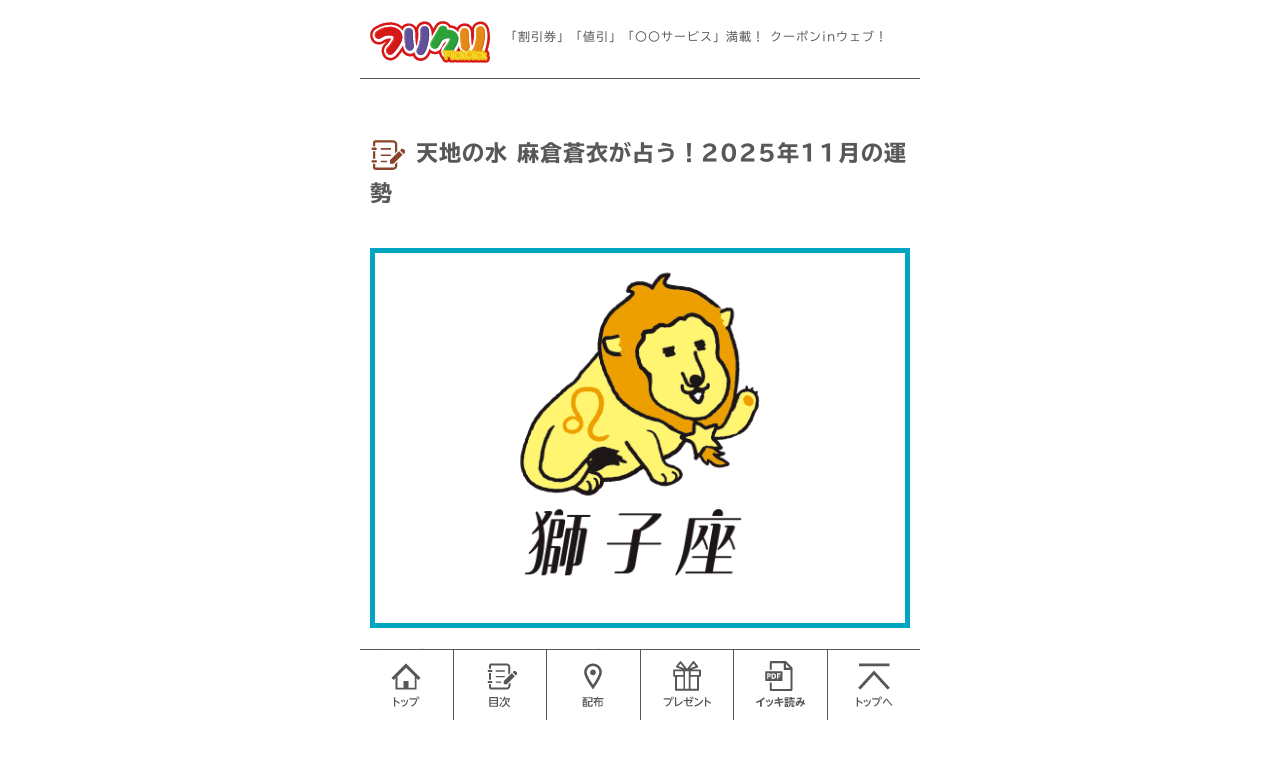

--- FILE ---
content_type: text/html; charset=UTF-8
request_url: https://flickclick.jp/horoscope/leo/
body_size: 14086
content:
<!DOCTYPE html>
<html lang="ja">
<head>
<meta charset="UTF-8"/>

<meta name="viewport" content="width=device-width,initial-scale=1">
<meta name="google-site-verification" content="-qHlKCBFFch1_StyQ-DE4ckaSi66R5DGKo3dLFAy3BU" />
<link rel="stylesheet" href="https://flickclick.jp/wp_flickclick/wp-content/themes/flickclick/style.css?1760665285" type="text/css"/>
<link rel="stylesheet" type="text/css" href="https://flickclick.jp/wp_flickclick/wp-content/themes/flickclick/css/swiper.css" media="screen"/>
<link rel="stylesheet" type="text/css" href="https://flickclick.jp/wp_flickclick/wp-content/themes/flickclick/css/photoswipe.css" media="screen"/>
<link href="https://fonts.googleapis.com/css2?family=Montserrat:wght@600;700;800&display=swap" rel="stylesheet">
<script src="//ajax.googleapis.com/ajax/libs/jquery/2.2.0/jquery.min.js"></script>
<script src="https://flickclick.jp/wp_flickclick/wp-content/themes/flickclick/js/jquery.photoswipe.js"></script>
<script src="https://flickclick.jp/wp_flickclick/wp-content/themes/flickclick/js/swiper.js"></script>
<script src="https://flickclick.jp/wp_flickclick/wp-content/themes/flickclick/js/Jquery.selmodal.js"></script>
<script type="text/javascript" src="//webfonts.xserver.jp/js/xserver.js"></script>
<!--typesquare削除<script type="text/javascript" src="//typesquare.com/3/tsst/script/ja/typesquare.js?5b3081627f90416ba00f2be5e90393a3" charset="utf-8"></script>-->
<script>
  ;(function($){
    $(function(){
      $('a.swipe').photoSwipe();
    });
  })(jQuery);
</script>

<script>
  window.onpageshow = function(event){
    if(event.persisted){
      window.location.reload();
    }
  };
</script>


<!-- Global site tag (gtag.js) - Google Analytics -->
<script async src="https://www.googletagmanager.com/gtag/js?id=G-1Q3F1RV1W7"></script>
<script>
  window.dataLayer = window.dataLayer || [];
  function gtag(){
    dataLayer.push(arguments);
  }
  gtag('js',new Date());
  gtag('config', 'G-1Q3F1RV1W7');
</script>

	<style>img:is([sizes="auto" i], [sizes^="auto," i]) { contain-intrinsic-size: 3000px 1500px }</style>
	
		<!-- All in One SEO 4.8.4.1 - aioseo.com -->
		<title>獅子座 | フリクリ</title>
	<meta name="description" content="色々な事に興味を持って行動する事で世界がぐっと広がっていきますよ！" />
	<meta name="robots" content="max-image-preview:large" />
	<meta name="author" content="flickclick"/>
	<link rel="canonical" href="https://flickclick.jp/horoscope/leo/" />
	<meta name="generator" content="All in One SEO (AIOSEO) 4.8.4.1" />
		<meta property="og:locale" content="ja_JP" />
		<meta property="og:site_name" content="フリクリ | 「割引券」「値引」「〇〇サービス」満載！ クーポンinウェブ！" />
		<meta property="og:type" content="article" />
		<meta property="og:title" content="獅子座 | フリクリ" />
		<meta property="og:description" content="色々な事に興味を持って行動する事で世界がぐっと広がっていきますよ！" />
		<meta property="og:url" content="https://flickclick.jp/horoscope/leo/" />
		<meta property="article:published_time" content="2021-12-21T02:48:37+00:00" />
		<meta property="article:modified_time" content="2025-10-28T04:45:01+00:00" />
		<meta name="twitter:card" content="summary" />
		<meta name="twitter:title" content="獅子座 | フリクリ" />
		<meta name="twitter:description" content="色々な事に興味を持って行動する事で世界がぐっと広がっていきますよ！" />
		<script type="application/ld+json" class="aioseo-schema">
			{"@context":"https:\/\/schema.org","@graph":[{"@type":"BreadcrumbList","@id":"https:\/\/flickclick.jp\/horoscope\/leo\/#breadcrumblist","itemListElement":[{"@type":"ListItem","@id":"https:\/\/flickclick.jp#listItem","position":1,"name":"\u30db\u30fc\u30e0","item":"https:\/\/flickclick.jp","nextItem":{"@type":"ListItem","@id":"https:\/\/flickclick.jp\/horoscope\/#listItem","name":"\u661f\u5ea7\u5360\u3044"}},{"@type":"ListItem","@id":"https:\/\/flickclick.jp\/horoscope\/#listItem","position":2,"name":"\u661f\u5ea7\u5360\u3044","item":"https:\/\/flickclick.jp\/horoscope\/","nextItem":{"@type":"ListItem","@id":"https:\/\/flickclick.jp\/color\/yellow\/#listItem","name":"\u30a4\u30a8\u30ed\u30fc"},"previousItem":{"@type":"ListItem","@id":"https:\/\/flickclick.jp#listItem","name":"\u30db\u30fc\u30e0"}},{"@type":"ListItem","@id":"https:\/\/flickclick.jp\/color\/yellow\/#listItem","position":3,"name":"\u30a4\u30a8\u30ed\u30fc","item":"https:\/\/flickclick.jp\/color\/yellow\/","nextItem":{"@type":"ListItem","@id":"https:\/\/flickclick.jp\/horoscope\/leo\/#listItem","name":"\u7345\u5b50\u5ea7"},"previousItem":{"@type":"ListItem","@id":"https:\/\/flickclick.jp\/horoscope\/#listItem","name":"\u661f\u5ea7\u5360\u3044"}},{"@type":"ListItem","@id":"https:\/\/flickclick.jp\/horoscope\/leo\/#listItem","position":4,"name":"\u7345\u5b50\u5ea7","previousItem":{"@type":"ListItem","@id":"https:\/\/flickclick.jp\/color\/yellow\/#listItem","name":"\u30a4\u30a8\u30ed\u30fc"}}]},{"@type":"Organization","@id":"https:\/\/flickclick.jp\/#organization","name":"\u30d5\u30ea\u30af\u30ea","description":"\u300c\u5272\u5f15\u5238\u300d\u300c\u5024\u5f15\u300d\u300c\u3007\u3007\u30b5\u30fc\u30d3\u30b9\u300d\u6e80\u8f09\uff01 \u30af\u30fc\u30dd\u30f3in\u30a6\u30a7\u30d6\uff01","url":"https:\/\/flickclick.jp\/"},{"@type":"Person","@id":"https:\/\/flickclick.jp\/author\/flickclick\/#author","url":"https:\/\/flickclick.jp\/author\/flickclick\/","name":"flickclick","image":{"@type":"ImageObject","@id":"https:\/\/flickclick.jp\/horoscope\/leo\/#authorImage","url":"https:\/\/secure.gravatar.com\/avatar\/ff13e7864abd4ee35fc6c8044aa0f534a3b3d4e9bd848d09db7295b682def3d7?s=96&d=mm&r=g","width":96,"height":96,"caption":"flickclick"}},{"@type":"WebPage","@id":"https:\/\/flickclick.jp\/horoscope\/leo\/#webpage","url":"https:\/\/flickclick.jp\/horoscope\/leo\/","name":"\u7345\u5b50\u5ea7 | \u30d5\u30ea\u30af\u30ea","description":"\u8272\u3005\u306a\u4e8b\u306b\u8208\u5473\u3092\u6301\u3063\u3066\u884c\u52d5\u3059\u308b\u4e8b\u3067\u4e16\u754c\u304c\u3050\u3063\u3068\u5e83\u304c\u3063\u3066\u3044\u304d\u307e\u3059\u3088\uff01","inLanguage":"ja","isPartOf":{"@id":"https:\/\/flickclick.jp\/#website"},"breadcrumb":{"@id":"https:\/\/flickclick.jp\/horoscope\/leo\/#breadcrumblist"},"author":{"@id":"https:\/\/flickclick.jp\/author\/flickclick\/#author"},"creator":{"@id":"https:\/\/flickclick.jp\/author\/flickclick\/#author"},"datePublished":"2021-12-21T11:48:37+09:00","dateModified":"2025-10-28T13:45:01+09:00"},{"@type":"WebSite","@id":"https:\/\/flickclick.jp\/#website","url":"https:\/\/flickclick.jp\/","name":"\u30d5\u30ea\u30af\u30ea","description":"\u300c\u5272\u5f15\u5238\u300d\u300c\u5024\u5f15\u300d\u300c\u3007\u3007\u30b5\u30fc\u30d3\u30b9\u300d\u6e80\u8f09\uff01 \u30af\u30fc\u30dd\u30f3in\u30a6\u30a7\u30d6\uff01","inLanguage":"ja","publisher":{"@id":"https:\/\/flickclick.jp\/#organization"}}]}
		</script>
		<!-- All in One SEO -->

<link rel="alternate" type="application/rss+xml" title="フリクリ &raquo; 獅子座 のコメントのフィード" href="https://flickclick.jp/horoscope/leo/feed/" />
<link rel='stylesheet' id='wp-block-library-css' href='https://flickclick.jp/wp_flickclick/wp-includes/css/dist/block-library/style.min.css?ver=6.8.3' type='text/css' media='all' />
<style id='classic-theme-styles-inline-css' type='text/css'>
/*! This file is auto-generated */
.wp-block-button__link{color:#fff;background-color:#32373c;border-radius:9999px;box-shadow:none;text-decoration:none;padding:calc(.667em + 2px) calc(1.333em + 2px);font-size:1.125em}.wp-block-file__button{background:#32373c;color:#fff;text-decoration:none}
</style>
<style id='global-styles-inline-css' type='text/css'>
:root{--wp--preset--aspect-ratio--square: 1;--wp--preset--aspect-ratio--4-3: 4/3;--wp--preset--aspect-ratio--3-4: 3/4;--wp--preset--aspect-ratio--3-2: 3/2;--wp--preset--aspect-ratio--2-3: 2/3;--wp--preset--aspect-ratio--16-9: 16/9;--wp--preset--aspect-ratio--9-16: 9/16;--wp--preset--color--black: #000000;--wp--preset--color--cyan-bluish-gray: #abb8c3;--wp--preset--color--white: #ffffff;--wp--preset--color--pale-pink: #f78da7;--wp--preset--color--vivid-red: #cf2e2e;--wp--preset--color--luminous-vivid-orange: #ff6900;--wp--preset--color--luminous-vivid-amber: #fcb900;--wp--preset--color--light-green-cyan: #7bdcb5;--wp--preset--color--vivid-green-cyan: #00d084;--wp--preset--color--pale-cyan-blue: #8ed1fc;--wp--preset--color--vivid-cyan-blue: #0693e3;--wp--preset--color--vivid-purple: #9b51e0;--wp--preset--gradient--vivid-cyan-blue-to-vivid-purple: linear-gradient(135deg,rgba(6,147,227,1) 0%,rgb(155,81,224) 100%);--wp--preset--gradient--light-green-cyan-to-vivid-green-cyan: linear-gradient(135deg,rgb(122,220,180) 0%,rgb(0,208,130) 100%);--wp--preset--gradient--luminous-vivid-amber-to-luminous-vivid-orange: linear-gradient(135deg,rgba(252,185,0,1) 0%,rgba(255,105,0,1) 100%);--wp--preset--gradient--luminous-vivid-orange-to-vivid-red: linear-gradient(135deg,rgba(255,105,0,1) 0%,rgb(207,46,46) 100%);--wp--preset--gradient--very-light-gray-to-cyan-bluish-gray: linear-gradient(135deg,rgb(238,238,238) 0%,rgb(169,184,195) 100%);--wp--preset--gradient--cool-to-warm-spectrum: linear-gradient(135deg,rgb(74,234,220) 0%,rgb(151,120,209) 20%,rgb(207,42,186) 40%,rgb(238,44,130) 60%,rgb(251,105,98) 80%,rgb(254,248,76) 100%);--wp--preset--gradient--blush-light-purple: linear-gradient(135deg,rgb(255,206,236) 0%,rgb(152,150,240) 100%);--wp--preset--gradient--blush-bordeaux: linear-gradient(135deg,rgb(254,205,165) 0%,rgb(254,45,45) 50%,rgb(107,0,62) 100%);--wp--preset--gradient--luminous-dusk: linear-gradient(135deg,rgb(255,203,112) 0%,rgb(199,81,192) 50%,rgb(65,88,208) 100%);--wp--preset--gradient--pale-ocean: linear-gradient(135deg,rgb(255,245,203) 0%,rgb(182,227,212) 50%,rgb(51,167,181) 100%);--wp--preset--gradient--electric-grass: linear-gradient(135deg,rgb(202,248,128) 0%,rgb(113,206,126) 100%);--wp--preset--gradient--midnight: linear-gradient(135deg,rgb(2,3,129) 0%,rgb(40,116,252) 100%);--wp--preset--font-size--small: 13px;--wp--preset--font-size--medium: 20px;--wp--preset--font-size--large: 36px;--wp--preset--font-size--x-large: 42px;--wp--preset--spacing--20: 0.44rem;--wp--preset--spacing--30: 0.67rem;--wp--preset--spacing--40: 1rem;--wp--preset--spacing--50: 1.5rem;--wp--preset--spacing--60: 2.25rem;--wp--preset--spacing--70: 3.38rem;--wp--preset--spacing--80: 5.06rem;--wp--preset--shadow--natural: 6px 6px 9px rgba(0, 0, 0, 0.2);--wp--preset--shadow--deep: 12px 12px 50px rgba(0, 0, 0, 0.4);--wp--preset--shadow--sharp: 6px 6px 0px rgba(0, 0, 0, 0.2);--wp--preset--shadow--outlined: 6px 6px 0px -3px rgba(255, 255, 255, 1), 6px 6px rgba(0, 0, 0, 1);--wp--preset--shadow--crisp: 6px 6px 0px rgba(0, 0, 0, 1);}:where(.is-layout-flex){gap: 0.5em;}:where(.is-layout-grid){gap: 0.5em;}body .is-layout-flex{display: flex;}.is-layout-flex{flex-wrap: wrap;align-items: center;}.is-layout-flex > :is(*, div){margin: 0;}body .is-layout-grid{display: grid;}.is-layout-grid > :is(*, div){margin: 0;}:where(.wp-block-columns.is-layout-flex){gap: 2em;}:where(.wp-block-columns.is-layout-grid){gap: 2em;}:where(.wp-block-post-template.is-layout-flex){gap: 1.25em;}:where(.wp-block-post-template.is-layout-grid){gap: 1.25em;}.has-black-color{color: var(--wp--preset--color--black) !important;}.has-cyan-bluish-gray-color{color: var(--wp--preset--color--cyan-bluish-gray) !important;}.has-white-color{color: var(--wp--preset--color--white) !important;}.has-pale-pink-color{color: var(--wp--preset--color--pale-pink) !important;}.has-vivid-red-color{color: var(--wp--preset--color--vivid-red) !important;}.has-luminous-vivid-orange-color{color: var(--wp--preset--color--luminous-vivid-orange) !important;}.has-luminous-vivid-amber-color{color: var(--wp--preset--color--luminous-vivid-amber) !important;}.has-light-green-cyan-color{color: var(--wp--preset--color--light-green-cyan) !important;}.has-vivid-green-cyan-color{color: var(--wp--preset--color--vivid-green-cyan) !important;}.has-pale-cyan-blue-color{color: var(--wp--preset--color--pale-cyan-blue) !important;}.has-vivid-cyan-blue-color{color: var(--wp--preset--color--vivid-cyan-blue) !important;}.has-vivid-purple-color{color: var(--wp--preset--color--vivid-purple) !important;}.has-black-background-color{background-color: var(--wp--preset--color--black) !important;}.has-cyan-bluish-gray-background-color{background-color: var(--wp--preset--color--cyan-bluish-gray) !important;}.has-white-background-color{background-color: var(--wp--preset--color--white) !important;}.has-pale-pink-background-color{background-color: var(--wp--preset--color--pale-pink) !important;}.has-vivid-red-background-color{background-color: var(--wp--preset--color--vivid-red) !important;}.has-luminous-vivid-orange-background-color{background-color: var(--wp--preset--color--luminous-vivid-orange) !important;}.has-luminous-vivid-amber-background-color{background-color: var(--wp--preset--color--luminous-vivid-amber) !important;}.has-light-green-cyan-background-color{background-color: var(--wp--preset--color--light-green-cyan) !important;}.has-vivid-green-cyan-background-color{background-color: var(--wp--preset--color--vivid-green-cyan) !important;}.has-pale-cyan-blue-background-color{background-color: var(--wp--preset--color--pale-cyan-blue) !important;}.has-vivid-cyan-blue-background-color{background-color: var(--wp--preset--color--vivid-cyan-blue) !important;}.has-vivid-purple-background-color{background-color: var(--wp--preset--color--vivid-purple) !important;}.has-black-border-color{border-color: var(--wp--preset--color--black) !important;}.has-cyan-bluish-gray-border-color{border-color: var(--wp--preset--color--cyan-bluish-gray) !important;}.has-white-border-color{border-color: var(--wp--preset--color--white) !important;}.has-pale-pink-border-color{border-color: var(--wp--preset--color--pale-pink) !important;}.has-vivid-red-border-color{border-color: var(--wp--preset--color--vivid-red) !important;}.has-luminous-vivid-orange-border-color{border-color: var(--wp--preset--color--luminous-vivid-orange) !important;}.has-luminous-vivid-amber-border-color{border-color: var(--wp--preset--color--luminous-vivid-amber) !important;}.has-light-green-cyan-border-color{border-color: var(--wp--preset--color--light-green-cyan) !important;}.has-vivid-green-cyan-border-color{border-color: var(--wp--preset--color--vivid-green-cyan) !important;}.has-pale-cyan-blue-border-color{border-color: var(--wp--preset--color--pale-cyan-blue) !important;}.has-vivid-cyan-blue-border-color{border-color: var(--wp--preset--color--vivid-cyan-blue) !important;}.has-vivid-purple-border-color{border-color: var(--wp--preset--color--vivid-purple) !important;}.has-vivid-cyan-blue-to-vivid-purple-gradient-background{background: var(--wp--preset--gradient--vivid-cyan-blue-to-vivid-purple) !important;}.has-light-green-cyan-to-vivid-green-cyan-gradient-background{background: var(--wp--preset--gradient--light-green-cyan-to-vivid-green-cyan) !important;}.has-luminous-vivid-amber-to-luminous-vivid-orange-gradient-background{background: var(--wp--preset--gradient--luminous-vivid-amber-to-luminous-vivid-orange) !important;}.has-luminous-vivid-orange-to-vivid-red-gradient-background{background: var(--wp--preset--gradient--luminous-vivid-orange-to-vivid-red) !important;}.has-very-light-gray-to-cyan-bluish-gray-gradient-background{background: var(--wp--preset--gradient--very-light-gray-to-cyan-bluish-gray) !important;}.has-cool-to-warm-spectrum-gradient-background{background: var(--wp--preset--gradient--cool-to-warm-spectrum) !important;}.has-blush-light-purple-gradient-background{background: var(--wp--preset--gradient--blush-light-purple) !important;}.has-blush-bordeaux-gradient-background{background: var(--wp--preset--gradient--blush-bordeaux) !important;}.has-luminous-dusk-gradient-background{background: var(--wp--preset--gradient--luminous-dusk) !important;}.has-pale-ocean-gradient-background{background: var(--wp--preset--gradient--pale-ocean) !important;}.has-electric-grass-gradient-background{background: var(--wp--preset--gradient--electric-grass) !important;}.has-midnight-gradient-background{background: var(--wp--preset--gradient--midnight) !important;}.has-small-font-size{font-size: var(--wp--preset--font-size--small) !important;}.has-medium-font-size{font-size: var(--wp--preset--font-size--medium) !important;}.has-large-font-size{font-size: var(--wp--preset--font-size--large) !important;}.has-x-large-font-size{font-size: var(--wp--preset--font-size--x-large) !important;}
:where(.wp-block-post-template.is-layout-flex){gap: 1.25em;}:where(.wp-block-post-template.is-layout-grid){gap: 1.25em;}
:where(.wp-block-columns.is-layout-flex){gap: 2em;}:where(.wp-block-columns.is-layout-grid){gap: 2em;}
:root :where(.wp-block-pullquote){font-size: 1.5em;line-height: 1.6;}
</style>
<link rel='stylesheet' id='pb_animate-css' href='https://flickclick.jp/wp_flickclick/wp-content/plugins/ays-popup-box/public/css/animate.css?ver=5.5.7' type='text/css' media='all' />
<link rel='stylesheet' id='contact-form-7-css' href='https://flickclick.jp/wp_flickclick/wp-content/plugins/contact-form-7/includes/css/styles.css?ver=6.1' type='text/css' media='all' />
<link rel='stylesheet' id='contact-form-7-confirm-css' href='https://flickclick.jp/wp_flickclick/wp-content/plugins/contact-form-7-add-confirm/includes/css/styles.css?ver=5.1' type='text/css' media='all' />
<link rel="https://api.w.org/" href="https://flickclick.jp/wp-json/" /><link rel="EditURI" type="application/rsd+xml" title="RSD" href="https://flickclick.jp/wp_flickclick/xmlrpc.php?rsd" />
<meta name="generator" content="WordPress 6.8.3" />
<link rel='shortlink' href='https://flickclick.jp/?p=20872' />
<link rel="alternate" title="oEmbed (JSON)" type="application/json+oembed" href="https://flickclick.jp/wp-json/oembed/1.0/embed?url=https%3A%2F%2Fflickclick.jp%2Fhoroscope%2Fleo%2F" />
<link rel="alternate" title="oEmbed (XML)" type="text/xml+oembed" href="https://flickclick.jp/wp-json/oembed/1.0/embed?url=https%3A%2F%2Fflickclick.jp%2Fhoroscope%2Fleo%2F&#038;format=xml" />
<link rel="icon" href="https://flickclick.jp/wp_flickclick/wp-content/uploads/common/cropped-icon-logo-32x32.jpg" sizes="32x32" />
<link rel="icon" href="https://flickclick.jp/wp_flickclick/wp-content/uploads/common/cropped-icon-logo-192x192.jpg" sizes="192x192" />
<link rel="apple-touch-icon" href="https://flickclick.jp/wp_flickclick/wp-content/uploads/common/cropped-icon-logo-180x180.jpg" />
<meta name="msapplication-TileImage" content="https://flickclick.jp/wp_flickclick/wp-content/uploads/common/cropped-icon-logo-270x270.jpg" />
</head>

<body>

<div id="container">



	<header id="hd">
		<div id="hd_wr">
			<h1 class="hdlogo"><a href="https://flickclick.jp"><img src="https://flickclick.jp/wp_flickclick/wp-content/themes/flickclick/img/logo.svg" alt="flickclick"/></a></h1>
			<div class="hdcatch">「割引券」「値引」「〇〇サービス」満載！ クーポンinウェブ！</div>
			<div class="cf"></div>
		</div>
	</header>



	<div class="foot_btn">
		<ul>
			<li><a href="https://flickclick.jp"><img src="https://flickclick.jp/wp_flickclick/wp-content/themes/flickclick/img/icon54.svg" alt="ホーム"/></a></li>
			<li><a class="menu-btn"><img src="https://flickclick.jp/wp_flickclick/wp-content/themes/flickclick/img/icon55.svg" alt="メニュー"/></a></li>
			<li><a href="https://flickclick.jp/spot/"><img src="https://flickclick.jp/wp_flickclick/wp-content/themes/flickclick/img/icon57.svg" alt="配布スポット"/></a></li>
			<li><a href="https://flickclick.jp/present"><img src="https://flickclick.jp/wp_flickclick/wp-content/themes/flickclick/img/icon56.svg" alt="プレゼント応募"/></a></li>
			<li><a href="https://flickclick.jp/wp_flickclick/wp-content/uploads/common/pdf_data.pdf"><img src="https://flickclick.jp/wp_flickclick/wp-content/themes/flickclick/img/icon82.svg" alt="イッキ読み"/></a></li>
			<li class="ptop"><a href="#"><img src="https://flickclick.jp/wp_flickclick/wp-content/themes/flickclick/img/icon58.svg" alt="トップへ戻る"/></a></li>
			<li class="cf"></li>
		</ul>
	</div>


	<div class="Bnr">
		<div class="Bnr__img">
			<div class="Bnr__img__inner">
				<a href="https://flickclick.jp/wp_flickclick/wp-content/uploads/common/pdf_data.pdf">
					<img src="https://flickclick.jp/wp_flickclick/wp-content/uploads/common/pdf_h.jpg" alt="フリクリ"/>
				</a>
				<p class="close"><a href="javascript:void(0)">×</a></p>
				<div class="Bnr_circle"></div>
				<p class="Bnr_text">イッキ読み</p>
			</div>
		</div>
	</div>


	<div class="sp-menu">
		<div class="close"><a class="menu-btn2"><img src="https://flickclick.jp/wp_flickclick/wp-content/themes/flickclick/img/icon59.svg" alt="CLOSE"/></a></div>
		<h2 class="hd-menu-logo"><img src="https://flickclick.jp/wp_flickclick/wp-content/themes/flickclick/img/logo.svg" alt="flickclick"/></h2>
		<ul class="sp-menu-icon">
			<li class="menu_icon"><a href="https://flickclick.jp"><img src="https://flickclick.jp/wp_flickclick/wp-content/themes/flickclick/img/icon66.svg" alt=""/>トップ</a></li>
			<li class="menu_icon"><a href="https://flickclick.jp/news"><img src="https://flickclick.jp/wp_flickclick/wp-content/themes/flickclick/img/icon67.svg" alt=""/>お知らせ</a></li>
			<li class="menu_icon"><a href="https://flickclick.jp/event/"><img src="https://flickclick.jp/wp_flickclick/wp-content/themes/flickclick/img/icon68.svg" alt=""/>イベント情報</a></li>
			<li class="menu_icon"><a href="https://flickclick.jp/publish"><img src="https://flickclick.jp/wp_flickclick/wp-content/themes/flickclick/img/icon69.svg" alt=""/>フリクリに掲載</a></li>
			<li class="menu_icon"><a href="https://flickclick.jp/spot/"><img src="https://flickclick.jp/wp_flickclick/wp-content/themes/flickclick/img/icon70.svg" alt=""/>配布スポット</a></li>
			<li class="menu_icon"><a href="https://flickclick.jp/column/"><img src="https://flickclick.jp/wp_flickclick/wp-content/themes/flickclick/img/icon71.svg" alt=""/>フリクリコラム</a></li>
			<li class="cf"></li>
			<li class="menu_bar"><a href="https://flickclick.jp/gourmet/"><img src="https://flickclick.jp/wp_flickclick/wp-content/themes/flickclick/img/icon72.svg" alt=""/>グルメ</a></li>
			<li class="menu_bar"><a href="https://flickclick.jp/beauty/"><img src="https://flickclick.jp/wp_flickclick/wp-content/themes/flickclick/img/icon72.svg" alt=""/>ビューティ</a></li>
			<li class="menu_bar"><a href="https://flickclick.jp/lifestyle/"><img src="https://flickclick.jp/wp_flickclick/wp-content/themes/flickclick/img/icon72.svg" alt=""/>ライフスタイル</a></li>
			<li class="menu_bar"><a href="https://flickclick.jp/recruit/"><img src="https://flickclick.jp/wp_flickclick/wp-content/themes/flickclick/img/icon72.svg" alt=""/>リクルート</a></li>
      <li class="menu_bar"><a href="https://flickclick.jp/recipe/"><img src="https://flickclick.jp/wp_flickclick/wp-content/themes/flickclick/img/icon72.svg" alt=""/>レシピ</a></li>
			<li class="menu_bar"><a href="https://flickclick.jp/public/"><img src="https://flickclick.jp/wp_flickclick/wp-content/themes/flickclick/img/icon72.svg" alt=""/>体験企画</a></li>
			<li class="menu_bar"><a href="https://flickclick.jp/hospital"><img src="https://flickclick.jp/wp_flickclick/wp-content/themes/flickclick/img/icon72.svg" alt=""/>都城市休日当番医</a></li>
			<li class="menu_bar"><a href="https://flickclick.jp/contact"><img src="https://flickclick.jp/wp_flickclick/wp-content/themes/flickclick/img/icon72.svg" alt=""/>お問い合わせ</a></li>
      <li class="menu_bar"><a href="https://flickclick.jp/present"><img src="https://flickclick.jp/wp_flickclick/wp-content/themes/flickclick/img/icon72.svg" alt=""/>プレゼント応募</a></li>
		</ul>
	</div>





















<div id="sin">
  <div id="sin_wr">
    <h3 class="sin_tit"><img src="https://flickclick.jp/wp_flickclick/wp-content/themes/flickclick/img/icon08.svg" alt=""/>天地の水 麻倉蒼衣が占う！2025年11月の運勢</h3>
        <div class="sin_horo_img">

      

            <img class="horo_img" src="https://flickclick.jp/wp_flickclick/wp-content/uploads/horoscope/horo2024-10.jpg" alt="獅子座"/>
          </div>

		<div class="sin_clm_post">
		  <div class="sin_clm_post_tit">獅子座(7/23〜8/22生まれ)</div>
      <div class="sin_clm_post_inf"><!--隠す<ul><li class="sin_clm_post_gen"></li><li class="sin_clm_post_dat">投稿日：2021/12/21</li></ul>-->
        <ul class="sns"><li class="sns01"><a href="mailto:?subject=&body=タイトル：獅子座%0d%0aURL：https://flickclick.jp/horoscope/leo/"><img src="https://flickclick.jp/wp_flickclick/wp-content/themes/flickclick/img/icon10.svg" alt=""/></a></li><li class="sns02"><a href="//line.me/R/msg/text/?獅子座%0Ahttps://flickclick.jp/horoscope/leo/" target="_blank" title="LINEに送る"><img src="https://flickclick.jp/wp_flickclick/wp-content/themes/flickclick/img/icon11.svg" alt=""/></a></li><li class="sns03"><a href="//www.facebook.com/sharer.php?src=bm&u=https://flickclick.jp/horoscope/leo/&t=獅子座" title="Facebookでシェア" onclick="javascript:window.open(this.href,'_blank','menubar=no,toolbar=no,resizable=yes,scrollbars=yes,height=800,width=600');return false;"><img src="https://flickclick.jp/wp_flickclick/wp-content/themes/flickclick/img/icon12.svg" alt=""/></a></li></ul>
      </div>
		</div>



    <div class="sin_horo_con">
      <div class="sin_horo_con_catch">
        情報収集に最適な時期です。      </div>
      <div class="sin_horo_con_com">
        色々な事に興味を持って行動する事で世界がぐっと広がっていきますよ！      </div>
      <div class="horo_guide">
        <table>
          <tbody>
                                    
                                    
                                    

                                    

			  <tr>
              <th>ラッキーカラー</th>
              <td>
                                <span class="lc yellow"></span>イエロー
                              </td>
            </tr>
			  			                          <tr>
              <th>ラッキーフード</th>
              <td>チョコレートケーキ</td>
            </tr>
           			  			              
            <tr>
              <th>ラッキーアイテム</th>
              <td>筆箱</td>
            </tr>
						                          　　　　　　　
                                                                                  </tbody>
        </table>
      </div>
    </div>



    <div class="horoscope_profile">
      <h2>麻倉蒼衣（あさくら あおい）プロフィール</h2>
      <div class="horoscope_profile_img"><img src="https://flickclick.jp/wp_flickclick/wp-content/themes/flickclick/img/horoscope_asakura.jpg" alt=""/></div>
      <div class="horoscope_profile_content">
        <h4>開運サロン 天地の水</h4>
        <p>開運サロン天地の水の代表。8,000人を超えるお客様の霊視鑑定や占いを行ってきた。2021年にはタロットスクールを開校し、スピリチュアルの魅力や開運方法などをラジオ出演や雑誌掲載を通して広く発信している。</p>
        <table class="pc">
          <tbody>
            <tr>
              <th>住所</th>
              <td>曽於市末吉町二之方2116-4</td>
            </tr>
            <tr>
              <th>電話番号</th>
              <td>090-3419-8687</td>
            </tr>
            <tr>
              <th>営業時間</th>
              <td>10:00〜18:00※(完全予約制)</td>
            </tr>
            <tr>
              <th>HP</th>
              <td><a href="https://tenchinomizu.com/">https://tenchinomizu.com/</a></td>
            </tr>

          </tbody>
        </table>

      </div>
      <div class="cf"></div>
    </div>
<table class="sp">
          <tbody>
            <tr>
              <th>住所</th>
              <td>曽於市末吉町二之方2116-4</td>
            </tr>
            <tr>
              <th>電話番号</th>
              <td>090-3419-8687</td>
            </tr>
            <tr>
              <th>営業時間</th>
              <td>10:00〜18:00※(完全予約制)</td>
            </tr>
            <tr>
              <th>HP</th>
              <td><a href="https://tenchinomizu.com/">https://tenchinomizu.com/</a></td>
            </tr>

          </tbody>
        </table>

    <p class="sin_clm_post_dat1">投稿日：2025/10/28</p>
    <ul class="sin_nav"><li class="prev_button"><a href="https://flickclick.jp/horoscope/cancer/" rel="prev">< 前の記事</a></li><li class="back_button"><a href="https://flickclick.jp/horoscope">一覧</a></li><li class="next_button"><a href="https://flickclick.jp/horoscope/virgo/" rel="next">次の記事 ></a></li><div class="cf"></div></ul>
  </div>
</div>
































































































































































































































































































































































<div id="ft">
	<div id="ft_wr">
		<ul class="ftgd">
			<li class="ftgd1"><img src="https://flickclick.jp/wp_flickclick/wp-content/themes/flickclick/img/icon01.svg" alt=""/><a href="https://flickclick.jp/gourmet/">グルメ</a></li>
			<li class="ftgd1"><img src="https://flickclick.jp/wp_flickclick/wp-content/themes/flickclick/img/icon01.svg" alt=""/><a href="https://flickclick.jp/beauty/">ビューティ</a></li>
			<li class="ftgd1"><img src="https://flickclick.jp/wp_flickclick/wp-content/themes/flickclick/img/icon01.svg" alt=""/><a href="https://flickclick.jp/lifestyle/">ライフスタイル</a></li>
			<li class="ftgd1"><img src="https://flickclick.jp/wp_flickclick/wp-content/themes/flickclick/img/icon01.svg" alt=""/><a href="https://flickclick.jp/recruit/">リクルート</a></li>
			<li class="ftgd1"><img src="https://flickclick.jp/wp_flickclick/wp-content/themes/flickclick/img/icon01.svg" alt=""/><a href="https://flickclick.jp/recipe/">レシピ</a></li>
			<li class="ftgd1"><img src="https://flickclick.jp/wp_flickclick/wp-content/themes/flickclick/img/icon01.svg" alt=""/><a href="https://flickclick.jp/public/">体験企画</a></li>
			<li class="ftgd1"><img src="https://flickclick.jp/wp_flickclick/wp-content/themes/flickclick/img/icon01.svg" alt=""/><a href="https://flickclick.jp/event/">イベント情報</a></li>
			<li class="ftgd7"><a href="https://flickclick.jp/publish">フリクリに掲載するには</a></li>
			<li class="ftgd8"><a href="https://flickclick.jp/contact">フリクリに関するお問い合わせ</a></li>
			<li class="ftgd9"><a href="https://flickclick.jp/spot/">フリクリ配布スポット</a></li>
			<li class="ftgd10"><a href="https://flickclick.jp/hospital">都城市休日当番医</a></li>
			<li class="ftgd11"><a href="https://flickclick.jp/agreement">ご利用規約</a></li>
			<li class="ftgd12"><a href="https://flickclick.jp/use">ご利用方法</a></li>
			<li class="ftgd13"><a href="https://flickclick.jp/help">ヘルプ</a></li>
			<li class="ftgd14"><a href="https://flickclick.jp/present">プレゼント応募</a></li>
			<li class="cf"></li>
		</ul>
		<div class="insta">
			<a href="https://www.instagram.com/furikuri.miyakonojo/">
				<img class="ptopbg" src="https://flickclick.jp/wp_flickclick/wp-content/themes/flickclick/img/tl.png" alt=""/>
			</a>
		</div>
		<div class="ftlogo"><a href="https://flickclick.jp"><img src="https://flickclick.jp/wp_flickclick/wp-content/themes/flickclick/img/logo_footer.svg" alt="FlickClick"/><img src="https://flickclick.jp/wp_flickclick/wp-content/themes/flickclick/img/f_logo20.svg" alt="FlickClick" class="keyframe7 animation"/></a></div>
		<div class="cr">©message All Rights Reserved.</div>
	</div>
</div>

</div><!--container_end-->




<script>
	(function($){
		$(function(){
			var display = function(){
	 			if($(this).scrollTop() > 150){
			 		$(".Bnr").fadeIn();
				} else {
					$(".Bnr").fadeOut();
				}
	 		};
	 		$(window).on("scroll", display);
	 
			$(".Bnr p.close a").click(function(){
	 			$(".Bnr").fadeOut();
	 			$(window).off("scroll",display);
	 		});
 		});
 	})(jQuery);
 </script>





<script>
	wpcf7c_scroll = function(unit_tag){
		jQuery(jQuery.find("input[name=_wpcf7_unit_tag]")).each(function(){
    	if(jQuery(this).val() == unit_tag){
      	var parent = jQuery(this).parents("form");
        var speed = 500;
        var position = parent.offset().top - 120;
        if(jQuery('.wpcf7c-anchor').size() != 0){
        	position = jQuery('.wpcf7c-anchor').offset().top - 120;
        }
        jQuery("html, body").animate({scrollTop:position},speed,"swing");
      }
    });
	}
</script>




<script>
	$(function(){
		$('.selmodal_g').selModal();
	});
</script>



<script>
	$(function(){
		$('.selmodal_b').selModal();
	});
</script>


<script>
	$(function(){
		$('.selmodal_ls').selModal();
	});
</script>


<script>
	$(function(){
		$('.selmodal_rct').selModal();
	});
</script>


<script>
	$(function(){
		$(window).scroll(function (){
			$('.fadein').each(function(){
				var elemPos = $(this).offset().top;
				var scroll = $(window).scrollTop();
				var windowHeight = $(window).height();
				if (scroll > elemPos - windowHeight + 50){
					$(this).addClass('scrollin');
				}
			});
		});
	});
</script>


<script>
	function onRadioButtonChange(){
  	radiobtn1 = document.getElementById("gourmet");
    radiobtn2 = document.getElementById("beauty");
    radiobtn3 = document.getElementById("lifestyle");
		radiobtn4 = document.getElementById("recruit");
    if(radiobtn1.checked == true){
			$(".top_tab_item").css({
				"color":"#FFF",
				"background-color":"#A01600"
	  	});
			$("#gourmet:checked + .top_tab_item").css({
				"color":"#A01600",
				"background-color":"#FBA704"
	    });
		}
		else if(radiobtn2.checked == true){
			$(".top_tab_item").css({
				"color":"#FFF",
				"background-color":"#AE007A"
			});
			$("#beauty:checked + .top_tab_item").css({
				"color":"#AE007A",
				"background-color":"#EB6EA5"
			});
    }
		else if(radiobtn3.checked == true){
			$(".top_tab_item").css({
				"color":"#FFF",
				"background-color":"#00833E"
			});
			$("#lifestyle:checked + .top_tab_item").css({
				"color":"#00833E",
				"background-color":"#7FBE26"
			});
		}
		else if(radiobtn4.checked == true){
			$(".top_tab_item").css({
				"color":"#FFF",
				"background-color":"#1F2B61"
			});
			$("#recruit:checked + .top_tab_item").css({
				"color":"#1F2B61",
				"background-color":"#0098D9"
			});
		}
	}
</script>








<!--ページ更新時のフォームリセット-->


<script>
	window.onpageshow = function(){
		$('[name=custompost-dropdown]').prop("selectedIndex",0);
		$('[name=custompost-dropdown-ls]').prop("selectedIndex",0);
		$('[name=custompost-dropdown-b]').prop("selectedIndex",0);
		$('[name=custompost-dropdown-rct]').prop("selectedIndex",0);
	};
</script>




<script>
	function IconChange(){
		tabbtn1 = document.getElementById("shopinfo");
		tabbtn2 = document.getElementById("menu");
		tabbtn3 = document.getElementById("coupon");
		tabbtn4 = document.getElementById("pic");
		tabbtn5 = document.getElementById("movie");
		if(tabbtn1.checked == true){
			document.getElementById("gmt01").src = "https://flickclick.jp/wp_flickclick/wp-content/themes/flickclick/img/nav/nav01-on.svg";
			document.getElementById("gmt02").src = "https://flickclick.jp/wp_flickclick/wp-content/themes/flickclick/img/nav/nav02-off.svg";
			document.getElementById("gmt03").src = "https://flickclick.jp/wp_flickclick/wp-content/themes/flickclick/img/nav/nav03-off.svg";
			document.getElementById("gmt04").src = "https://flickclick.jp/wp_flickclick/wp-content/themes/flickclick/img/nav/nav04-off.svg";
			document.getElementById("gmt05").src = "https://flickclick.jp/wp_flickclick/wp-content/themes/flickclick/img/nav/nav05-off.svg";
		}
		else if(tabbtn2.checked == true){
			document.getElementById("gmt01").src = "https://flickclick.jp/wp_flickclick/wp-content/themes/flickclick/img/nav/nav01-off.svg";
			document.getElementById("gmt02").src = "https://flickclick.jp/wp_flickclick/wp-content/themes/flickclick/img/nav/nav02-on.svg";
			document.getElementById("gmt03").src = "https://flickclick.jp/wp_flickclick/wp-content/themes/flickclick/img/nav/nav03-off.svg";
			document.getElementById("gmt04").src = "https://flickclick.jp/wp_flickclick/wp-content/themes/flickclick/img/nav/nav04-off.svg";
			document.getElementById("gmt05").src = "https://flickclick.jp/wp_flickclick/wp-content/themes/flickclick/img/nav/nav05-off.svg";
		}
		else if(tabbtn3.checked == true){
			document.getElementById("gmt01").src = "https://flickclick.jp/wp_flickclick/wp-content/themes/flickclick/img/nav/nav01-off.svg";
			document.getElementById("gmt02").src = "https://flickclick.jp/wp_flickclick/wp-content/themes/flickclick/img/nav/nav02-off.svg";
			document.getElementById("gmt03").src = "https://flickclick.jp/wp_flickclick/wp-content/themes/flickclick/img/nav/nav03-on.svg";
			document.getElementById("gmt04").src = "https://flickclick.jp/wp_flickclick/wp-content/themes/flickclick/img/nav/nav04-off.svg";
			document.getElementById("gmt05").src = "https://flickclick.jp/wp_flickclick/wp-content/themes/flickclick/img/nav/nav05-off.svg";
		}
		else if(tabbtn4.checked == true){
			document.getElementById("gmt01").src = "https://flickclick.jp/wp_flickclick/wp-content/themes/flickclick/img/nav/nav01-off.svg";
			document.getElementById("gmt02").src = "https://flickclick.jp/wp_flickclick/wp-content/themes/flickclick/img/nav/nav02-off.svg";
			document.getElementById("gmt03").src = "https://flickclick.jp/wp_flickclick/wp-content/themes/flickclick/img/nav/nav03-off.svg";
			document.getElementById("gmt04").src = "https://flickclick.jp/wp_flickclick/wp-content/themes/flickclick/img/nav/nav04-on.svg";
			document.getElementById("gmt05").src = "https://flickclick.jp/wp_flickclick/wp-content/themes/flickclick/img/nav/nav05-off.svg";
		}
		else if(tabbtn5.checked == true){
			document.getElementById("gmt01").src = "https://flickclick.jp/wp_flickclick/wp-content/themes/flickclick/img/nav/nav01-off.svg";
			document.getElementById("gmt02").src = "https://flickclick.jp/wp_flickclick/wp-content/themes/flickclick/img/nav/nav02-off.svg";
			document.getElementById("gmt03").src = "https://flickclick.jp/wp_flickclick/wp-content/themes/flickclick/img/nav/nav03-off.svg";
			document.getElementById("gmt04").src = "https://flickclick.jp/wp_flickclick/wp-content/themes/flickclick/img/nav/nav04-off.svg";
			document.getElementById("gmt05").src = "https://flickclick.jp/wp_flickclick/wp-content/themes/flickclick/img/nav/nav05-on.svg";
		}
	}
</script>





<script>
	function IconChangeBty(){
		tabbtn6 = document.getElementById("shopinfo");
    tabbtn7 = document.getElementById("menu");
    tabbtn8 = document.getElementById("coupon");
		tabbtn9 = document.getElementById("pic");
		tabbtn10 = document.getElementById("movie");
    if(tabbtn6.checked == true){
			document.getElementById("bty01").src = "https://flickclick.jp/wp_flickclick/wp-content/themes/flickclick/img/nav/nav06-on.svg";
			document.getElementById("bty02").src = "https://flickclick.jp/wp_flickclick/wp-content/themes/flickclick/img/nav/nav07-off.svg";
			document.getElementById("bty03").src = "https://flickclick.jp/wp_flickclick/wp-content/themes/flickclick/img/nav/nav08-off.svg";
			document.getElementById("bty04").src = "https://flickclick.jp/wp_flickclick/wp-content/themes/flickclick/img/nav/nav09-off.svg";
			document.getElementById("bty05").src = "https://flickclick.jp/wp_flickclick/wp-content/themes/flickclick/img/nav/nav10-off.svg";
    }
    else if(tabbtn7.checked == true){
			document.getElementById("bty01").src = "https://flickclick.jp/wp_flickclick/wp-content/themes/flickclick/img/nav/nav06-off.svg";
			document.getElementById("bty02").src = "https://flickclick.jp/wp_flickclick/wp-content/themes/flickclick/img/nav/nav07-on.svg";
			document.getElementById("bty03").src = "https://flickclick.jp/wp_flickclick/wp-content/themes/flickclick/img/nav/nav08-off.svg";
			document.getElementById("bty04").src = "https://flickclick.jp/wp_flickclick/wp-content/themes/flickclick/img/nav/nav09-off.svg";
			document.getElementById("bty05").src = "https://flickclick.jp/wp_flickclick/wp-content/themes/flickclick/img/nav/nav10-off.svg";
		}
    else if(tabbtn8.checked == true){
			document.getElementById("bty01").src = "https://flickclick.jp/wp_flickclick/wp-content/themes/flickclick/img/nav/nav06-off.svg";
			document.getElementById("bty02").src = "https://flickclick.jp/wp_flickclick/wp-content/themes/flickclick/img/nav/nav07-off.svg";
			document.getElementById("bty03").src = "https://flickclick.jp/wp_flickclick/wp-content/themes/flickclick/img/nav/nav08-on.svg";
			document.getElementById("bty04").src = "https://flickclick.jp/wp_flickclick/wp-content/themes/flickclick/img/nav/nav09-off.svg";
			document.getElementById("bty05").src = "https://flickclick.jp/wp_flickclick/wp-content/themes/flickclick/img/nav/nav10-off.svg";
		}
		else if(tabbtn9.checked == true){
			document.getElementById("bty01").src = "https://flickclick.jp/wp_flickclick/wp-content/themes/flickclick/img/nav/nav06-off.svg";
			document.getElementById("bty02").src = "https://flickclick.jp/wp_flickclick/wp-content/themes/flickclick/img/nav/nav07-off.svg";
			document.getElementById("bty03").src = "https://flickclick.jp/wp_flickclick/wp-content/themes/flickclick/img/nav/nav08-off.svg";
			document.getElementById("bty04").src = "https://flickclick.jp/wp_flickclick/wp-content/themes/flickclick/img/nav/nav09-on.svg";
			document.getElementById("bty05").src = "https://flickclick.jp/wp_flickclick/wp-content/themes/flickclick/img/nav/nav10-off.svg";
		}
		else if(tabbtn10.checked == true){
			document.getElementById("bty01").src = "https://flickclick.jp/wp_flickclick/wp-content/themes/flickclick/img/nav/nav06-off.svg";
			document.getElementById("bty02").src = "https://flickclick.jp/wp_flickclick/wp-content/themes/flickclick/img/nav/nav07-off.svg";
			document.getElementById("bty03").src = "https://flickclick.jp/wp_flickclick/wp-content/themes/flickclick/img/nav/nav08-off.svg";
			document.getElementById("bty04").src = "https://flickclick.jp/wp_flickclick/wp-content/themes/flickclick/img/nav/nav09-off.svg";
			document.getElementById("bty05").src = "https://flickclick.jp/wp_flickclick/wp-content/themes/flickclick/img/nav/nav10-on.svg";
		}
	}
</script>





<script>
	function IconChangeLs(){
		tabbtn11 = document.getElementById("shopinfo");
		tabbtn12 = document.getElementById("menu");
		tabbtn13 = document.getElementById("coupon");
		tabbtn14 = document.getElementById("pic");
		tabbtn15 = document.getElementById("movie");
    if(tabbtn11.checked == true){
			document.getElementById("ls01").src = "https://flickclick.jp/wp_flickclick/wp-content/themes/flickclick/img/nav/nav11-on.svg";
			document.getElementById("ls02").src = "https://flickclick.jp/wp_flickclick/wp-content/themes/flickclick/img/nav/nav12-off.svg";
			document.getElementById("ls03").src = "https://flickclick.jp/wp_flickclick/wp-content/themes/flickclick/img/nav/nav13-off.svg";
			document.getElementById("ls04").src = "https://flickclick.jp/wp_flickclick/wp-content/themes/flickclick/img/nav/nav14-off.svg";
			document.getElementById("ls05").src = "https://flickclick.jp/wp_flickclick/wp-content/themes/flickclick/img/nav/nav15-off.svg";
		}
    else if(tabbtn12.checked == true){
			document.getElementById("ls01").src = "https://flickclick.jp/wp_flickclick/wp-content/themes/flickclick/img/nav/nav11-off.svg";
			document.getElementById("ls02").src = "https://flickclick.jp/wp_flickclick/wp-content/themes/flickclick/img/nav/nav12-on.svg";
			document.getElementById("ls03").src = "https://flickclick.jp/wp_flickclick/wp-content/themes/flickclick/img/nav/nav13-off.svg";
			document.getElementById("ls04").src = "https://flickclick.jp/wp_flickclick/wp-content/themes/flickclick/img/nav/nav14-off.svg";
			document.getElementById("ls05").src = "https://flickclick.jp/wp_flickclick/wp-content/themes/flickclick/img/nav/nav15-off.svg";
		}
		else if(tabbtn13.checked == true){
			document.getElementById("ls01").src = "https://flickclick.jp/wp_flickclick/wp-content/themes/flickclick/img/nav/nav11-off.svg";
			document.getElementById("ls02").src = "https://flickclick.jp/wp_flickclick/wp-content/themes/flickclick/img/nav/nav12-off.svg";
			document.getElementById("ls03").src = "https://flickclick.jp/wp_flickclick/wp-content/themes/flickclick/img/nav/nav13-on.svg";
			document.getElementById("ls04").src = "https://flickclick.jp/wp_flickclick/wp-content/themes/flickclick/img/nav/nav14-off.svg";
			document.getElementById("ls05").src = "https://flickclick.jp/wp_flickclick/wp-content/themes/flickclick/img/nav/nav15-off.svg";
		}
		else if(tabbtn14.checked == true){
			document.getElementById("ls01").src = "https://flickclick.jp/wp_flickclick/wp-content/themes/flickclick/img/nav/nav11-off.svg";
			document.getElementById("ls02").src = "https://flickclick.jp/wp_flickclick/wp-content/themes/flickclick/img/nav/nav12-off.svg";
			document.getElementById("ls03").src = "https://flickclick.jp/wp_flickclick/wp-content/themes/flickclick/img/nav/nav13-off.svg";
			document.getElementById("ls04").src = "https://flickclick.jp/wp_flickclick/wp-content/themes/flickclick/img/nav/nav14-on.svg";
			document.getElementById("ls05").src = "https://flickclick.jp/wp_flickclick/wp-content/themes/flickclick/img/nav/nav15-off.svg";
		}
		else if(tabbtn15.checked == true){
			document.getElementById("ls01").src = "https://flickclick.jp/wp_flickclick/wp-content/themes/flickclick/img/nav/nav11-off.svg";
			document.getElementById("ls02").src = "https://flickclick.jp/wp_flickclick/wp-content/themes/flickclick/img/nav/nav12-off.svg";
			document.getElementById("ls03").src = "https://flickclick.jp/wp_flickclick/wp-content/themes/flickclick/img/nav/nav13-off.svg";
			document.getElementById("ls04").src = "https://flickclick.jp/wp_flickclick/wp-content/themes/flickclick/img/nav/nav14-off.svg";
			document.getElementById("ls05").src = "https://flickclick.jp/wp_flickclick/wp-content/themes/flickclick/img/nav/nav15-on.svg";
		}
	}
</script>






<script>
	function IconChangeRct(){
		tabbtn16 = document.getElementById("shopinfo");
		tabbtn17 = document.getElementById("menu");
		tabbtn18 = document.getElementById("pic");
		tabbtn19 = document.getElementById("movie");
		if(tabbtn16.checked == true){
			document.getElementById("rct01").src = "https://flickclick.jp/wp_flickclick/wp-content/themes/flickclick/img/nav/nav16-on.svg";
			document.getElementById("rct02").src = "https://flickclick.jp/wp_flickclick/wp-content/themes/flickclick/img/nav/nav17-off.svg";
			document.getElementById("rct03").src = "https://flickclick.jp/wp_flickclick/wp-content/themes/flickclick/img/nav/nav18-off.svg";
			document.getElementById("rct04").src = "https://flickclick.jp/wp_flickclick/wp-content/themes/flickclick/img/nav/nav19-off.svg";
		}
		else if(tabbtn17.checked == true){
			document.getElementById("rct01").src = "https://flickclick.jp/wp_flickclick/wp-content/themes/flickclick/img/nav/nav16-off.svg";
			document.getElementById("rct02").src = "https://flickclick.jp/wp_flickclick/wp-content/themes/flickclick/img/nav/nav17-on.svg";
			document.getElementById("rct03").src = "https://flickclick.jp/wp_flickclick/wp-content/themes/flickclick/img/nav/nav18-off.svg";
			document.getElementById("rct04").src = "https://flickclick.jp/wp_flickclick/wp-content/themes/flickclick/img/nav/nav19-off.svg";
		}
		else if(tabbtn18.checked == true){
			document.getElementById("rct01").src = "https://flickclick.jp/wp_flickclick/wp-content/themes/flickclick/img/nav/nav16-off.svg";
			document.getElementById("rct02").src = "https://flickclick.jp/wp_flickclick/wp-content/themes/flickclick/img/nav/nav17-off.svg";
			document.getElementById("rct03").src = "https://flickclick.jp/wp_flickclick/wp-content/themes/flickclick/img/nav/nav18-on.svg";
			document.getElementById("rct04").src = "https://flickclick.jp/wp_flickclick/wp-content/themes/flickclick/img/nav/nav19-off.svg";
		}
		else if(tabbtn19.checked == true){
			document.getElementById("rct01").src = "https://flickclick.jp/wp_flickclick/wp-content/themes/flickclick/img/nav/nav16-off.svg";
			document.getElementById("rct02").src = "https://flickclick.jp/wp_flickclick/wp-content/themes/flickclick/img/nav/nav17-off.svg";
			document.getElementById("rct03").src = "https://flickclick.jp/wp_flickclick/wp-content/themes/flickclick/img/nav/nav18-off.svg";
			document.getElementById("rct04").src = "https://flickclick.jp/wp_flickclick/wp-content/themes/flickclick/img/nav/nav19-on.svg";
		}
	}
</script>





<script>
	$(function(){
		$('html,body').animate({scrollTop:0},'1');
	});
</script>




<script>
	$(function(){
		var top = $('.ptop');
		top.click(function(){
			$('body,html').animate({
				scrollTop: 0
			},500);
			return false;
		});
	});
</script>




<script>
	$(document).ready(function(){
		var n = $(".tp_new_post").length;
		$(".tp_new_post:gt(3)").hide();
		var Num = 4;
		if(n <= Num){
			$(".tp_new_post_mor").hide();
		}
		var Num = 4;
		$(".tp_new_post_mor").click(function(){
			Num += 4;
			$(".tp_new_post:lt("+Num+")").fadeIn(500);
			if(n <= Num){
				$(".tp_new_post_mor").hide();
			}
		});
	});
</script>




<script>
	$(function(){
		var topBtn = $('.gmt_tab_content .coupon_stock');
    topBtn.click(function(){
			$("#shopinfo").prop("checked",false);
			$("#coupon").prop("checked",true);
			$('body,html').animate({
      	scrollTop:950
      },500);
			document.getElementById("gmt01").src = "https://flickclick.jp/wp_flickclick/wp-content/themes/flickclick/img/nav/nav01-off.svg";
			document.getElementById("gmt03").src = "https://flickclick.jp/wp_flickclick/wp-content/themes/flickclick/img/nav/nav03-on.svg";
			return false;
		});
	});
</script>



<script>
	$(function(){
		var topBtn = $('.gmt_tab_content .picmore');
    topBtn.click(function(){
			$("#shopinfo").prop("checked",false);
			$("#pic").prop("checked",true);
			$('body,html').animate({
				scrollTop:950
    	},500);
			document.getElementById("gmt01").src = "https://flickclick.jp/wp_flickclick/wp-content/themes/flickclick/img/nav/nav01-off.svg";
			document.getElementById("gmt04").src = "https://flickclick.jp/wp_flickclick/wp-content/themes/flickclick/img/nav/nav04-on.svg";
    	return false;
  	});
	});
</script>





<script>
	$(function(){
		var topBtn = $('.bty_tab_content .coupon_stock_bty');
    topBtn.click(function(){
			$("#shopinfo").prop("checked",false);
			$("#coupon").prop("checked",true);
			$('body,html').animate({
				scrollTop:950
      },500);
			document.getElementById("bty01").src = "https://flickclick.jp/wp_flickclick/wp-content/themes/flickclick/img/nav/nav06-off.svg";
			document.getElementById("bty03").src = "https://flickclick.jp/wp_flickclick/wp-content/themes/flickclick/img/nav/nav08-on.svg";
			return false;
		});
	});
</script>





<script>
	$(function(){
		var topBtn = $('.bty_tab_content .picmore');
    topBtn.click(function(){
			$("#shopinfo").prop("checked",false);
			$("#pic").prop("checked",true);
			$('body,html').animate({
				scrollTop:950
      },500);
			document.getElementById("bty01").src = "https://flickclick.jp/wp_flickclick/wp-content/themes/flickclick/img/nav/nav06-off.svg";
			document.getElementById("bty04").src = "https://flickclick.jp/wp_flickclick/wp-content/themes/flickclick/img/nav/nav09-on.svg";
    	return false;
  	});
	});
</script>





<script>
	$(function(){
		var topBtn = $('.ls_tab_content .coupon_stock_ls');
    topBtn.click(function(){
			$("#shopinfo").prop("checked",false);
			$("#coupon").prop("checked",true);
			$('body,html').animate({
				scrollTop:950
      },500);
			document.getElementById("ls01").src = "https://flickclick.jp/wp_flickclick/wp-content/themes/flickclick/img/nav/nav11-off.svg";
			document.getElementById("ls03").src = "https://flickclick.jp/wp_flickclick/wp-content/themes/flickclick/img/nav/nav13-on.svg";
			return false;
		});
	});
</script>





<script>
	$(function(){
		var topBtn = $('.ls_tab_content .picmore');
    topBtn.click(function(){
			$("#shopinfo").prop("checked",false);
			$("#pic").prop("checked",true);
			$('body,html').animate({
				scrollTop:950
      },500);
			document.getElementById("ls01").src = "https://flickclick.jp/wp_flickclick/wp-content/themes/flickclick/img/nav/nav11-off.svg";
			document.getElementById("ls04").src = "https://flickclick.jp/wp_flickclick/wp-content/themes/flickclick/img/nav/nav14-on.svg";
    	return false;
  	});
	});
</script>






<script>
	$(function(){
		var topBtn = $('.rct_tab_content .picmore');
    topBtn.click(function(){
			$("#shopinfo").prop("checked",false);
			$("#pic").prop("checked",true);
			$('body,html').animate({
				scrollTop:950
      },500);
			document.getElementById("rct01").src = "https://flickclick.jp/wp_flickclick/wp-content/themes/flickclick/img/nav/nav16-off.svg";
			document.getElementById("rct03").src = "https://flickclick.jp/wp_flickclick/wp-content/themes/flickclick/img/nav/nav18-on.svg";
    	return false;
  	});
	});
</script>





<!--スライダー(トップ_特集)-->

<script>
	var swiper = new Swiper('.slider1',{
		navigation:{
			nextEl:'.swiper-button-next',
    	prevEl:'.swiper-button-prev',
  	},
		loop:true,
		slidesPerView:1,
		speed:1000,
		autoplay:{
			delay:3000,
			disableOnInteraction:true
  	},
		pagination:{
  		el:'.swiper-pagination',
    	type:'bullets',
    	clickable:true,
  	},
	});
</script>






<script>
	var swiper = new Swiper('.slider11',{
  	navigation:{
			nextEl:'.swiper-button-next2',
    	prevEl:'.swiper-button-prev2',
  	},
		loop:true,
		slidesPerView:1,
		speed:1000,
		effect:'fade',
		autoplay:{
			delay:3000,
			disableOnInteraction:true
  	},
		pagination:{
			el:'.swiper-pagination2',
			type:'bullets',
			clickable:true,
  	},
	});
</script>





<!--スライダー(企業バナー)-->

<script>
	var swiper = new Swiper('.slider6',{
		loop:true,
		slidesPerView:3,
		speed:1000,
		spaceBetween:15,
		autoplay:{
			delay:3000,
			disableOnInteraction:true
  	},
		pagination:{
  		el:'.swiper-pagination',
    	type:'bullets',
    	clickable:true,
  	},
  });
</script>





<!--スライダー(グルメ_注目のお店)-->

<script>
	var swiper = new Swiper('.slider2',{
  	navigation:{
  		nextEl:'.swiper-button-next',
    	prevEl:'.swiper-button-prev',
  	},
		loop:true,
		slidesPerView:1.5,
  	centeredSlides:true,
		spaceBetween:15,
		speed:1000,
		autoplay:{
			delay:3000,
			disableOnInteraction:true
  	},
		pagination:{
  		el:'.swiper-pagination',
    	type:'bullets',
    	clickable:true,
  	},
	});
</script>





<!--スライダー(ビューティ_注目のお店)-->

<script>
	var swiper = new Swiper('.slider3',{
  	observer:true,
		observeParents:true,
		navigation:{
  		nextEl:'.swiper-button-next',
    	prevEl:'.swiper-button-prev',
  	},
		loop:true,
		slidesPerView:1.5,
  	centeredSlides:true,
		spaceBetween:15,
		speed:1000,
		autoplay:{
			delay:3000,
			disableOnInteraction:true
  	},
		pagination:{
  		el:'.swiper-pagination',
    	type:'bullets',
    	clickable:true,
  	},
	});
</script>





<!--スライダー(ライフスタイル_注目のお店)-->

<script>
	var swiper = new Swiper('.slider4',{
  	navigation:{
  		nextEl:'.swiper-button-next',
    	prevEl:'.swiper-button-prev',
  	},
		loop:true,
		slidesPerView:1.5,
  	centeredSlides:true,
		spaceBetween:15,
		speed:1000,
		autoplay:{
			delay:3000,
			disableOnInteraction:true
  	},
		pagination:{
  		el:'.swiper-pagination',
    	type:'bullets',
    	clickable:true,
  	},
	});
</script>





<!--スライダー(リクルート_注目のお店)-->

<script>
	var swiper = new Swiper('.slider5',{
  	navigation:{
	  	nextEl:'.swiper-button-next',
	    prevEl:'.swiper-button-prev',
  	},
		loop:true,
		slidesPerView:1.5,
  	centeredSlides:true,
		spaceBetween:15,
		speed:1000,
		autoplay:{
			delay:3000,
			disableOnInteraction:true
	  },
		pagination:{
	  	el:'.swiper-pagination',
	    type:'bullets',
	    clickable:true,
	  },
	});
</script>





<!--スライダー(グルメ_個別写真)-->

<script>
	var swiper = new Swiper('.slider7',{
	  navigation:{
	  	nextEl:'.swiper-button-next',
	    prevEl:'.swiper-button-prev',
	  },
		loop:true,
		slidesPerView:1.5,
  	centeredSlides:true,
		spaceBetween:15,
		speed:1000,
		autoplay:{
			delay:3000,
			disableOnInteraction:true
	  },
		pagination:{
	  	el:'.swiper-pagination',
	    type:'bullets',
	    clickable:true,
	  },
	});
</script>





<!--スライダー(ビューティ_個別写真)-->

<script>
	var swiper = new Swiper('.slider8',{
	  navigation:{
	  	nextEl:'.swiper-button-next',
	    prevEl:'.swiper-button-prev',
	  },
		loop:true,
		slidesPerView:1.5,
	  centeredSlides:true,
		spaceBetween:15,
		speed:1000,
		autoplay:{
			delay:3000,
			disableOnInteraction:true
	  },
		pagination:{
	  	el:'.swiper-pagination',
	    type:'bullets',
	    clickable:true,
	  },
	});
</script>





<!--スライダー(ライフスタイル_個別写真)-->

<script>
	var swiper = new Swiper('.slider9',{
	  navigation:{
	  	nextEl:'.swiper-button-next',
	    prevEl:'.swiper-button-prev',
	  },
		loop:true,
		slidesPerView:1.5,
	  centeredSlides:true,
		spaceBetween:15,
		speed:1000,
		autoplay:{
			delay:3000,
			disableOnInteraction:true
	  },
		pagination:{
	  	el:'.swiper-pagination',
	    type:'bullets',
	    clickable:true,
	  },
	});
</script>





<!--スライダー(リクルート_個別写真)-->

<script>
	var swiper = new Swiper('.slider10',{
	  navigation:{
	  	nextEl:'.swiper-button-next',
	    prevEl:'.swiper-button-prev',
	  },
		loop:true,
		slidesPerView:1.5,
	  centeredSlides:true,
		spaceBetween:15,
		speed:1000,
		autoplay:{
			delay:3000,
			disableOnInteraction:true
	  },
		pagination:{
	  	el:'.swiper-pagination',
	    type:'bullets',
	    clickable:true,
	  },
	});
</script>





<!--音量アイコンの切替-->




<script>
	$(function(){
		$('.folder1').click(function(){
			if($(this).hasClass('on') == false){
				$(this).attr('src','https://flickclick.jp/wp_flickclick/wp-content/themes/flickclick/img/volumeoff.svg').addClass('on');
			}else{
				$(this).attr('src','https://flickclick.jp/wp_flickclick/wp-content/themes/flickclick/img/volumeon.svg').removeClass('on');
			}
		});
	});
</script>





<!--音量アイコンの切替-->

<script>
	$(function(){
		$('.folder2').click(function(){
			if($(this).hasClass('on') == false){
				$(this).attr('src','https://flickclick.jp/wp_flickclick/wp-content/themes/flickclick/img/play.svg').addClass('on');
			}else{
				$(this).attr('src','https://flickclick.jp/wp_flickclick/wp-content/themes/flickclick/img/pause.svg').removeClass('on');
			}
		});
	});
</script>





<!--フルスクリーン-->

<script>
	$('.mov').on('click',function(event){
		if(!!this.requestFullScreen){
			this.requestFullScreen();
	  }
		else if(!!this.webkitRequestFullScreen){
			this.webkitRequestFullScreen();
	  }
		else if(!!this.webkitEnterFullscreen){
			this.webkitEnterFullscreen();
	  }
	});
</script>



<!--動画の制御-->

<script>
	function play1(){
		var TARGET = document.getElementById('video1');
		if(TARGET.paused){
  		TARGET.play();
		} else {
  		TARGET.pause();
		}
	}
</script>



<script>
	function play2(){
		var TARGET = document.getElementById('video2');
		if(TARGET.paused){
  		TARGET.play();
		} else {
  		TARGET.pause();
		}
	}
</script>




<script>
	function sinplay(){
		var TARGET = document.getElementById('sin_video');
		if(TARGET.paused){
  		TARGET.play();
		} else {
  		TARGET.pause();
		}
	}
</script>




<!--音量の制御-->

<script>
	function mute1(){
		var TARGET = document.getElementById('video1');
    if(TARGET.muted){
			TARGET.muted = false;
		} else {
			TARGET.muted = true;
    }
	}
</script>



<script>
	function mute2(){
		var TARGET = document.getElementById('video2');
    if(TARGET.muted){
			TARGET.muted = false;
		} else {
			TARGET.muted = true;
    }
	}
</script>




<script>
	function sinmute(){
		var TARGET = document.getElementById('sin_video');
    if(TARGET.muted){
			TARGET.muted = false;
		} else {
			TARGET.muted = true;
    }
	}
</script>





<!--メニュー-->

<script>
	$(function(){
		$(".menu-btn").click(function(){
			$(".sp-menu").slideToggle(300);
		});
		$(".menu-btn2").click(function(){
			$(".sp-menu").slideToggle(300);
		});
	});
</script>





<!--ボトムナビゲーション -->

<script>
	$(function(){
		var startPos = 0,winScrollTop = 0;
	  $(window).on('scroll',function(){
	  	winScrollTop = $(this).scrollTop();
	    if(winScrollTop >= startPos){
				$('.foot_btn').addClass('js_hide');
	    } else {
	    	$('.foot_btn').removeClass('js_hide');
	    }
	    startPos = winScrollTop;
	  });
	});
</script>





<!--コピーボタン-->

<script>
	document.querySelector('#btnCopy').addEventListener("click",() => {
  	const element = document.querySelector('#targetID'),
    selection = window.getSelection(),
    range = document.createRange();
	  range.selectNodeContents(element);
	  selection.removeAllRanges();
	  selection.addRange(range);
		const succeeded = document.execCommand('copy');
		if(succeeded){
			alert('クリップボードにコピーしました！');
	  } else {
			alert('クリップボードにコピーできませんでした!');
	  }
		selection.removeAllRanges();
	});
</script>




<!--検索トグル-->

<script>
	if($('.area input[type="checkbox"]').prop('checked')){
		$(".area").show();
	} else {
		$(".area").hide();
	}
	$('.button_area').on('click',function(){
		$('.area').slideToggle(300);
	});


	if($('.child input[type="checkbox"]').prop('checked') || $('.parent input[type="checkbox"]').prop('checked')){
		$(".rcp_material").show();
	} else {
		$(".rcp_material").hide();
	}
	$('.button_material').on('click',function(){
		$('.rcp_material').slideToggle(300);
	});


	if($('.genre input[type="checkbox"]').prop('checked')){
		$(".genre").show();
	} else {
		$(".genre").hide();
	}
	$('.button_genre').on('click',function(){
  	$('.genre').slideToggle(300);
	});


	if($('.genre2 input[type="checkbox"]').prop('checked')){
		$(".genre2").show();
	} else {
		$(".genre2").hide();
	}
	$('.button_genre').on('click',function(){
  	$('.genre2').slideToggle(300);
	});


	if($('.cat input[type="checkbox"]').prop('checked')){
		$(".cat").show();
	} else {
		$(".cat").hide();
	}
	$('.button_cat').on('click',function(){
  	$('.cat').slideToggle(300);
	});


	if($('.pri input[type="checkbox"]').prop('checked')){
		$(".pri").show();
	} else {
		$(".pri").hide();
	}
	$('.button_pri').on('click',function(){
  	$('.pri').slideToggle(300);
	});



	if($('.pri_day input[type="checkbox"]').prop('checked')){
		$(".pri_day").show();
	} else {
		$(".pri_day").hide();
	}
	$('.button_pri_day').on('click',function(){
  	$('.pri_day').slideToggle(300);
	});


	if($('.con input[type="checkbox"]').prop('checked')){
		$(".con").show();
	} else {
		$(".con").hide();
	}
	$('.button_con').on('click',function(){
  	$('.con').slideToggle(300);
	});


</script>



<!--検索ボタン_グルメ-->

<script>
	$(function(){
		$("#btn_g").hide();
		$("#s1 input[type='checkbox']").on('change',function(){
			if($("#s1 .checkbox-input:checked").length > 0){
				$("#btn_g").show();
      } else {
				$("#btn_g").hide();
			}
    });
	});
</script>



<!--検索ボタン_ビューティ-->

<script>
	$(function(){
		$("#btn_b").hide();
    $("#s2 input[type='checkbox']").on('change',function(){
			if($("#s2 .checkbox-input2:checked").length > 0){
				$("#btn_b").show();
			} else {
				$("#btn_b").hide();
			}
    });
	});
</script>




<!--検索ボタン_ライフスタイル-->

<script>
	$(function(){
		$("#btn_l").hide();
		$("#s3 input[type='checkbox']").on('change',function(){
			if($("#s3 .checkbox-input3:checked").length > 0){
				$("#btn_l").show();
			} else {
				$("#btn_l").hide();
			}
    });
	});
</script>



<!--検索ボタン_リクルート-->

<script>
	$(function(){
		$("#btn_r").hide();
		$("#s4 input[type='checkbox']").on('change',function(){
			if($("#s4 .checkbox-input4:checked").length > 0){
				$("#btn_r").show();
			} else {
				$("#btn_r").hide();
			}
    });
	});
</script>





<!--検索ボタン_レシピ-->

<script>
	$(function(){
		$("#btn_rcp").hide();
    $("#s5 input[type='checkbox']").on('change',function(){
			if($("#s5 .checkbox-input5:checked").length > 0){
				$("#btn_rcp").show();
			} else {
				$("#btn_rcp").hide();
			}
    });
	});
</script>




<!--配布スポットのトグルメニュー-->

<script>
	jQuery(function($){
		$(".accordion-content").css("display","none");
		$(".accordion-title").click(function(){
			$(".accordion-title").not(this).removeClass("open");
			$(".accordion-title").not(this).next().slideUp(300);
			$(this).toggleClass("open");
			$(this).next().slideToggle(300);
  	});
	});
</script>



<script>
	$(function(){
		$("#video1").on("ended",function(){
			$("#movie1").hide();
			$("#movie2").show();
			$("#video2").get(0).play();
			$(".movielogo").show();
			setTimeout(function(){
    		$('.movielogo').fadeOut();
			},5000);
    });
		$("#video2").on("ended",function(){
			$("#movie2").hide();
			$("#movie1").show();
			$("#video1").get(0).play();
			$(".movielogo").show();
			setTimeout(function(){
				$('.movielogo').fadeOut();
			},5000);
    });
	});
</script>






<script>
	$(function(){
  	$(".movielogo:not(:animated)").fadeIn("slow",function(){
    	$(this).delay(5000).fadeOut("slow");
  	});
	});
</script>

<script type="text/javascript">
(function(a,b,c,d,e,f,g){
e='//d.nakanohito.jp/ua/uwa.js';
a['UlGlobalObject']=d;a[d]=a[d]||function(){(a[d].q=a[d].q||[]).push(arguments)};
a[d].l=1*new Date();
f=b.createElement(c),g=b.getElementsByTagName(c)[0];
f.async=1;f.src=e;g.parentNode.insertBefore(f,g)
})(window,document,'script','_uao');

_uao('init', '20156306', {oem_id: 1,fpf: true});
_uao('set', 'lg_id', '');
_uao('send', 'pv');
</script>

<script type="speculationrules">
{"prefetch":[{"source":"document","where":{"and":[{"href_matches":"\/*"},{"not":{"href_matches":["\/wp_flickclick\/wp-*.php","\/wp_flickclick\/wp-admin\/*","\/wp_flickclick\/wp-content\/uploads\/*","\/wp_flickclick\/wp-content\/*","\/wp_flickclick\/wp-content\/plugins\/*","\/wp_flickclick\/wp-content\/themes\/flickclick\/*","\/*\\?(.+)"]}},{"not":{"selector_matches":"a[rel~=\"nofollow\"]"}},{"not":{"selector_matches":".no-prefetch, .no-prefetch a"}}]},"eagerness":"conservative"}]}
</script>
<link rel='stylesheet' id='ays-pb-min-css' href='https://flickclick.jp/wp_flickclick/wp-content/plugins/ays-popup-box/public/css/ays-pb-public-min.css?ver=5.5.7' type='text/css' media='all' />
<script type="text/javascript" src="https://flickclick.jp/wp_flickclick/wp-includes/js/dist/hooks.min.js?ver=4d63a3d491d11ffd8ac6" id="wp-hooks-js"></script>
<script type="text/javascript" src="https://flickclick.jp/wp_flickclick/wp-includes/js/dist/i18n.min.js?ver=5e580eb46a90c2b997e6" id="wp-i18n-js"></script>
<script type="text/javascript" id="wp-i18n-js-after">
/* <![CDATA[ */
wp.i18n.setLocaleData( { 'text direction\u0004ltr': [ 'ltr' ] } );
/* ]]> */
</script>
<script type="text/javascript" src="https://flickclick.jp/wp_flickclick/wp-content/plugins/contact-form-7/includes/swv/js/index.js?ver=6.1" id="swv-js"></script>
<script type="text/javascript" id="contact-form-7-js-translations">
/* <![CDATA[ */
( function( domain, translations ) {
	var localeData = translations.locale_data[ domain ] || translations.locale_data.messages;
	localeData[""].domain = domain;
	wp.i18n.setLocaleData( localeData, domain );
} )( "contact-form-7", {"translation-revision-date":"2025-06-27 09:47:49+0000","generator":"GlotPress\/4.0.1","domain":"messages","locale_data":{"messages":{"":{"domain":"messages","plural-forms":"nplurals=1; plural=0;","lang":"ja_JP"},"This contact form is placed in the wrong place.":["\u3053\u306e\u30b3\u30f3\u30bf\u30af\u30c8\u30d5\u30a9\u30fc\u30e0\u306f\u9593\u9055\u3063\u305f\u4f4d\u7f6e\u306b\u7f6e\u304b\u308c\u3066\u3044\u307e\u3059\u3002"],"Error:":["\u30a8\u30e9\u30fc:"]}},"comment":{"reference":"includes\/js\/index.js"}} );
/* ]]> */
</script>
<script type="text/javascript" id="contact-form-7-js-before">
/* <![CDATA[ */
var wpcf7 = {
    "api": {
        "root": "https:\/\/flickclick.jp\/wp-json\/",
        "namespace": "contact-form-7\/v1"
    }
};
/* ]]> */
</script>
<script type="text/javascript" src="https://flickclick.jp/wp_flickclick/wp-content/plugins/contact-form-7/includes/js/index.js?ver=6.1" id="contact-form-7-js"></script>
<script type="text/javascript" src="https://www.google.com/recaptcha/api.js?render=6LfsrUYpAAAAAA7p6sZ9JhcHXIaQUgofaZsrPiPN&amp;ver=3.0" id="google-recaptcha-js"></script>
<script type="text/javascript" src="https://flickclick.jp/wp_flickclick/wp-includes/js/dist/vendor/wp-polyfill.min.js?ver=3.15.0" id="wp-polyfill-js"></script>
<script type="text/javascript" id="wpcf7-recaptcha-js-before">
/* <![CDATA[ */
var wpcf7_recaptcha = {
    "sitekey": "6LfsrUYpAAAAAA7p6sZ9JhcHXIaQUgofaZsrPiPN",
    "actions": {
        "homepage": "homepage",
        "contactform": "contactform"
    }
};
/* ]]> */
</script>
<script type="text/javascript" src="https://flickclick.jp/wp_flickclick/wp-content/plugins/contact-form-7/modules/recaptcha/index.js?ver=6.1" id="wpcf7-recaptcha-js"></script>
</body>
</html>


--- FILE ---
content_type: text/html; charset=utf-8
request_url: https://www.google.com/recaptcha/api2/anchor?ar=1&k=6LfsrUYpAAAAAA7p6sZ9JhcHXIaQUgofaZsrPiPN&co=aHR0cHM6Ly9mbGlja2NsaWNrLmpwOjQ0Mw..&hl=en&v=TkacYOdEJbdB_JjX802TMer9&size=invisible&anchor-ms=20000&execute-ms=15000&cb=t9m4kwrbq9ha
body_size: 44934
content:
<!DOCTYPE HTML><html dir="ltr" lang="en"><head><meta http-equiv="Content-Type" content="text/html; charset=UTF-8">
<meta http-equiv="X-UA-Compatible" content="IE=edge">
<title>reCAPTCHA</title>
<style type="text/css">
/* cyrillic-ext */
@font-face {
  font-family: 'Roboto';
  font-style: normal;
  font-weight: 400;
  src: url(//fonts.gstatic.com/s/roboto/v18/KFOmCnqEu92Fr1Mu72xKKTU1Kvnz.woff2) format('woff2');
  unicode-range: U+0460-052F, U+1C80-1C8A, U+20B4, U+2DE0-2DFF, U+A640-A69F, U+FE2E-FE2F;
}
/* cyrillic */
@font-face {
  font-family: 'Roboto';
  font-style: normal;
  font-weight: 400;
  src: url(//fonts.gstatic.com/s/roboto/v18/KFOmCnqEu92Fr1Mu5mxKKTU1Kvnz.woff2) format('woff2');
  unicode-range: U+0301, U+0400-045F, U+0490-0491, U+04B0-04B1, U+2116;
}
/* greek-ext */
@font-face {
  font-family: 'Roboto';
  font-style: normal;
  font-weight: 400;
  src: url(//fonts.gstatic.com/s/roboto/v18/KFOmCnqEu92Fr1Mu7mxKKTU1Kvnz.woff2) format('woff2');
  unicode-range: U+1F00-1FFF;
}
/* greek */
@font-face {
  font-family: 'Roboto';
  font-style: normal;
  font-weight: 400;
  src: url(//fonts.gstatic.com/s/roboto/v18/KFOmCnqEu92Fr1Mu4WxKKTU1Kvnz.woff2) format('woff2');
  unicode-range: U+0370-0377, U+037A-037F, U+0384-038A, U+038C, U+038E-03A1, U+03A3-03FF;
}
/* vietnamese */
@font-face {
  font-family: 'Roboto';
  font-style: normal;
  font-weight: 400;
  src: url(//fonts.gstatic.com/s/roboto/v18/KFOmCnqEu92Fr1Mu7WxKKTU1Kvnz.woff2) format('woff2');
  unicode-range: U+0102-0103, U+0110-0111, U+0128-0129, U+0168-0169, U+01A0-01A1, U+01AF-01B0, U+0300-0301, U+0303-0304, U+0308-0309, U+0323, U+0329, U+1EA0-1EF9, U+20AB;
}
/* latin-ext */
@font-face {
  font-family: 'Roboto';
  font-style: normal;
  font-weight: 400;
  src: url(//fonts.gstatic.com/s/roboto/v18/KFOmCnqEu92Fr1Mu7GxKKTU1Kvnz.woff2) format('woff2');
  unicode-range: U+0100-02BA, U+02BD-02C5, U+02C7-02CC, U+02CE-02D7, U+02DD-02FF, U+0304, U+0308, U+0329, U+1D00-1DBF, U+1E00-1E9F, U+1EF2-1EFF, U+2020, U+20A0-20AB, U+20AD-20C0, U+2113, U+2C60-2C7F, U+A720-A7FF;
}
/* latin */
@font-face {
  font-family: 'Roboto';
  font-style: normal;
  font-weight: 400;
  src: url(//fonts.gstatic.com/s/roboto/v18/KFOmCnqEu92Fr1Mu4mxKKTU1Kg.woff2) format('woff2');
  unicode-range: U+0000-00FF, U+0131, U+0152-0153, U+02BB-02BC, U+02C6, U+02DA, U+02DC, U+0304, U+0308, U+0329, U+2000-206F, U+20AC, U+2122, U+2191, U+2193, U+2212, U+2215, U+FEFF, U+FFFD;
}
/* cyrillic-ext */
@font-face {
  font-family: 'Roboto';
  font-style: normal;
  font-weight: 500;
  src: url(//fonts.gstatic.com/s/roboto/v18/KFOlCnqEu92Fr1MmEU9fCRc4AMP6lbBP.woff2) format('woff2');
  unicode-range: U+0460-052F, U+1C80-1C8A, U+20B4, U+2DE0-2DFF, U+A640-A69F, U+FE2E-FE2F;
}
/* cyrillic */
@font-face {
  font-family: 'Roboto';
  font-style: normal;
  font-weight: 500;
  src: url(//fonts.gstatic.com/s/roboto/v18/KFOlCnqEu92Fr1MmEU9fABc4AMP6lbBP.woff2) format('woff2');
  unicode-range: U+0301, U+0400-045F, U+0490-0491, U+04B0-04B1, U+2116;
}
/* greek-ext */
@font-face {
  font-family: 'Roboto';
  font-style: normal;
  font-weight: 500;
  src: url(//fonts.gstatic.com/s/roboto/v18/KFOlCnqEu92Fr1MmEU9fCBc4AMP6lbBP.woff2) format('woff2');
  unicode-range: U+1F00-1FFF;
}
/* greek */
@font-face {
  font-family: 'Roboto';
  font-style: normal;
  font-weight: 500;
  src: url(//fonts.gstatic.com/s/roboto/v18/KFOlCnqEu92Fr1MmEU9fBxc4AMP6lbBP.woff2) format('woff2');
  unicode-range: U+0370-0377, U+037A-037F, U+0384-038A, U+038C, U+038E-03A1, U+03A3-03FF;
}
/* vietnamese */
@font-face {
  font-family: 'Roboto';
  font-style: normal;
  font-weight: 500;
  src: url(//fonts.gstatic.com/s/roboto/v18/KFOlCnqEu92Fr1MmEU9fCxc4AMP6lbBP.woff2) format('woff2');
  unicode-range: U+0102-0103, U+0110-0111, U+0128-0129, U+0168-0169, U+01A0-01A1, U+01AF-01B0, U+0300-0301, U+0303-0304, U+0308-0309, U+0323, U+0329, U+1EA0-1EF9, U+20AB;
}
/* latin-ext */
@font-face {
  font-family: 'Roboto';
  font-style: normal;
  font-weight: 500;
  src: url(//fonts.gstatic.com/s/roboto/v18/KFOlCnqEu92Fr1MmEU9fChc4AMP6lbBP.woff2) format('woff2');
  unicode-range: U+0100-02BA, U+02BD-02C5, U+02C7-02CC, U+02CE-02D7, U+02DD-02FF, U+0304, U+0308, U+0329, U+1D00-1DBF, U+1E00-1E9F, U+1EF2-1EFF, U+2020, U+20A0-20AB, U+20AD-20C0, U+2113, U+2C60-2C7F, U+A720-A7FF;
}
/* latin */
@font-face {
  font-family: 'Roboto';
  font-style: normal;
  font-weight: 500;
  src: url(//fonts.gstatic.com/s/roboto/v18/KFOlCnqEu92Fr1MmEU9fBBc4AMP6lQ.woff2) format('woff2');
  unicode-range: U+0000-00FF, U+0131, U+0152-0153, U+02BB-02BC, U+02C6, U+02DA, U+02DC, U+0304, U+0308, U+0329, U+2000-206F, U+20AC, U+2122, U+2191, U+2193, U+2212, U+2215, U+FEFF, U+FFFD;
}
/* cyrillic-ext */
@font-face {
  font-family: 'Roboto';
  font-style: normal;
  font-weight: 900;
  src: url(//fonts.gstatic.com/s/roboto/v18/KFOlCnqEu92Fr1MmYUtfCRc4AMP6lbBP.woff2) format('woff2');
  unicode-range: U+0460-052F, U+1C80-1C8A, U+20B4, U+2DE0-2DFF, U+A640-A69F, U+FE2E-FE2F;
}
/* cyrillic */
@font-face {
  font-family: 'Roboto';
  font-style: normal;
  font-weight: 900;
  src: url(//fonts.gstatic.com/s/roboto/v18/KFOlCnqEu92Fr1MmYUtfABc4AMP6lbBP.woff2) format('woff2');
  unicode-range: U+0301, U+0400-045F, U+0490-0491, U+04B0-04B1, U+2116;
}
/* greek-ext */
@font-face {
  font-family: 'Roboto';
  font-style: normal;
  font-weight: 900;
  src: url(//fonts.gstatic.com/s/roboto/v18/KFOlCnqEu92Fr1MmYUtfCBc4AMP6lbBP.woff2) format('woff2');
  unicode-range: U+1F00-1FFF;
}
/* greek */
@font-face {
  font-family: 'Roboto';
  font-style: normal;
  font-weight: 900;
  src: url(//fonts.gstatic.com/s/roboto/v18/KFOlCnqEu92Fr1MmYUtfBxc4AMP6lbBP.woff2) format('woff2');
  unicode-range: U+0370-0377, U+037A-037F, U+0384-038A, U+038C, U+038E-03A1, U+03A3-03FF;
}
/* vietnamese */
@font-face {
  font-family: 'Roboto';
  font-style: normal;
  font-weight: 900;
  src: url(//fonts.gstatic.com/s/roboto/v18/KFOlCnqEu92Fr1MmYUtfCxc4AMP6lbBP.woff2) format('woff2');
  unicode-range: U+0102-0103, U+0110-0111, U+0128-0129, U+0168-0169, U+01A0-01A1, U+01AF-01B0, U+0300-0301, U+0303-0304, U+0308-0309, U+0323, U+0329, U+1EA0-1EF9, U+20AB;
}
/* latin-ext */
@font-face {
  font-family: 'Roboto';
  font-style: normal;
  font-weight: 900;
  src: url(//fonts.gstatic.com/s/roboto/v18/KFOlCnqEu92Fr1MmYUtfChc4AMP6lbBP.woff2) format('woff2');
  unicode-range: U+0100-02BA, U+02BD-02C5, U+02C7-02CC, U+02CE-02D7, U+02DD-02FF, U+0304, U+0308, U+0329, U+1D00-1DBF, U+1E00-1E9F, U+1EF2-1EFF, U+2020, U+20A0-20AB, U+20AD-20C0, U+2113, U+2C60-2C7F, U+A720-A7FF;
}
/* latin */
@font-face {
  font-family: 'Roboto';
  font-style: normal;
  font-weight: 900;
  src: url(//fonts.gstatic.com/s/roboto/v18/KFOlCnqEu92Fr1MmYUtfBBc4AMP6lQ.woff2) format('woff2');
  unicode-range: U+0000-00FF, U+0131, U+0152-0153, U+02BB-02BC, U+02C6, U+02DA, U+02DC, U+0304, U+0308, U+0329, U+2000-206F, U+20AC, U+2122, U+2191, U+2193, U+2212, U+2215, U+FEFF, U+FFFD;
}

</style>
<link rel="stylesheet" type="text/css" href="https://www.gstatic.com/recaptcha/releases/TkacYOdEJbdB_JjX802TMer9/styles__ltr.css">
<script nonce="OVXPhTfFoPZxd-eAXfML-Q" type="text/javascript">window['__recaptcha_api'] = 'https://www.google.com/recaptcha/api2/';</script>
<script type="text/javascript" src="https://www.gstatic.com/recaptcha/releases/TkacYOdEJbdB_JjX802TMer9/recaptcha__en.js" nonce="OVXPhTfFoPZxd-eAXfML-Q">
      
    </script></head>
<body><div id="rc-anchor-alert" class="rc-anchor-alert"></div>
<input type="hidden" id="recaptcha-token" value="[base64]">
<script type="text/javascript" nonce="OVXPhTfFoPZxd-eAXfML-Q">
      recaptcha.anchor.Main.init("[\x22ainput\x22,[\x22bgdata\x22,\x22\x22,\[base64]/[base64]/[base64]/[base64]/[base64]/[base64]/[base64]/[base64]/bmV3IFVbVl0oa1swXSk6bj09Mj9uZXcgVVtWXShrWzBdLGtbMV0pOm49PTM/bmV3IFVbVl0oa1swXSxrWzFdLGtbMl0pOm49PTQ/[base64]/WSh6LnN1YnN0cmluZygzKSxoLGMsSixLLHcsbCxlKTpaeSh6LGgpfSxqSD1TLnJlcXVlc3RJZGxlQ2FsbGJhY2s/[base64]/[base64]/MjU1Ono/NToyKSlyZXR1cm4gZmFsc2U7cmV0dXJuIShoLkQ9KChjPShoLmRIPUosWCh6PzQzMjoxMyxoKSksYSgxMyxoLGguVCksaC5nKS5wdXNoKFtWaixjLHo/[base64]/[base64]\x22,\[base64]\x22,\x22w5xbw5/Ct0nCvkEVJyjDpsKAYsKKw6U7w7bDu2DDk1UHw5LCrE/CqsOKKGcaBgJ+aFjDg0Zswq7Dh1LDt8O+w7rDpxfDhMO2acKIwp7CicOpAMOIJQ3DtTQiSsOvXEzDocO4U8KMKMK2w5/CjMKpwqgQwpTCm0vChjxLe2tMT27DkUnDhcOuR8OAw4fCiMKgwrXCtMO8woV7bFwLMhEBWHc/c8OEwoHCoA/DnVsbwrl7w4bDpsKLw6AWw4XCocKReQMhw5gBUMKlQCzDhMOlGMK7QjNSw7jDphzDr8KuQFkrEcOHwpLDlxUqwrbDpMOxw6Zsw7jCtCN/CcK9cMO9AmLDrsKGRURjwqkGcMOXEVvDtHBkwqMzwpI3wpFWYCjCrjjCqlvDtSrDoFHDgcODAA1reBwGwrvDvkAOw6DCkMO5w64Nwo3DrsObYEo6w7xwwrVoRMKRKnDCoF3DusK1Tk9CFHbDksK3QjLCrnsSw7s5w6oXJhE/Ml7CpMKpdHnCrcK1QsKldcO1wpNDacKOd2IDw4HDknDDjgw9w5UPRT9iw6tjwqXDiE/DmRYoFEV9w6vDu8KDw6QLwoc2F8KkwqMvwqjCg8O2w7vDvAbDgsOIw5jCtFICDBXCrcOSw4l5bMO7w5J5w7PCsQ90w7VdQFd/OMOJwp9LwoDCicKkw4puS8KlOcObVcK5Inxlw7QXw4/CqcORw6vCoXrCnlxoWFoow4rCoA8Jw69aJ8KbwqBDdsOIOSNaeFAYUsKgwqrCgBsVKMKmwrZjSsO3K8KAwoDDvkEyw5/CksK3wpNgw6IxRcOHwqjCtxTCjcKvwoPDisOebcKmTifDvAvCnjPDuMK/[base64]/[base64]/w5YAwpkDEsO/[base64]/DosOwwr1Rw45CwonCuMOTccOgUgLCkcKNwoQlw6Zrw5dbw51/[base64]/DqkV/LjXChQHCgBkRw7LCmAzDrsK+w4nCnh0+YcK2cE86fsK8ccO4wpTDqsO7w7c0wqTCmsOESwnDslNYwqTDr1B5LsKewoEFw7nCrwbDnlJ5a2Qiw7jCl8Kdw5F0wrh5wovDvMOmRwrDsMK/w6czwr0VS8OEaVfDq8Obw6LCgcKIwqbDm0FRw4vDgitjwrg1ckHCg8O3LHNxcjBlC8OsGsKhQ3ZjZMKAw5TCqDUtwqk7NnHDo1IBw4jCj3DDs8KWDTNfw4/CtVJ+wpnCiChrbV3DhjzCvzbCncO9wp3DpcOUWlXDjCzDqsOILyRlw63CrklNwp0yQMKQIMOObzJCwq1oUMK5MEYzwrkAwoPDq8KWNsONVTzClxPCuV/DiWrDt8Oxw4fDisOzwoRIPMOyIS5wRl8lDS/CqG3Cvw3Chl7DuF4KLMKpNsKnwobCvR7DrWbDgcK1VD7Do8KPG8Opwr/DqMKdcMOIPcKmw6cbF3oBw6LDvELCm8KKw5XCqjXClVjDhQNXw4fCjcOZwrZTZMKEw6HCmyXDpMO8FD7DmMO6wpYHCxxxHcKKPWVdw7d+SsOHwqPClMK1LsKDw7vDrsKZwprCjTpWwqZRwpY5w7/CrMObeEjCkQXCvsKTSmAwwr56w5RkcsK9BkQ8worDucO2w5MKcA07U8O3XMO/YsOaORBpwqF1w79vQcKQVsOfIMO1R8Oew4plw7zCrcOgw5/Dr09jDMOBwoZTw5DCh8KLw6wLwr13cQlDTsOqw7UWw7IGZhrDsX/DksO4NSzDrsO5wrDCqw3DjgYJIhUHKnLCqFfClMKXQz1owonDlMKOcSx9JMOoFH02wo1jw4l5G8Oxw7jCkU8ww5Q7ckbDp2PCjMOFw7paYsOJTsODwogQdQHDu8OLwqvCj8KJw6zCkcK/[base64]/CoVlqcidaw5LDlF7CrVQ+wrAWwqHDl8KlA8KCwr0twqA1LsOrwrk/[base64]/CpMK5w77Dj8KGJsOzw4VMw4jCicKJPcO/[base64]/DmQ1rwpN/DylCSwp9N8OnKsOcw7B8wqXDmMKMwqlUS8KKw7paL8Oewq8lZQoMwrVuw5PCiMOXDsOawpzDicO9w6LClcOeKVkASjvDkAgnOsOtwrHDmxbDmgPDiV7Ck8OIwqsMDzPDvW/DmMK2YsOYw7Nhw60GwqHChcKYwpxpb2bCix0dLToSwqTChsK/EMOJw4nCpSByw7YPPzPCi8OjWsOmbMKxeMKVwqLCgTRkw7XCrcKZwrBRwqzDvUTDrcK6MMO2w75tw6zCliTCk0NVXk/Ch8KIw5oTSUHCvEXDrsKpZ17DkSoKHD/DsSbCh8OEw506ZzxLFsOxw77CvG8Dw7LCi8Omw7wjwr56wpEzwrU/FsK/wp7CvMOiw4c0PyFrdsKyeHnCrsKkEMKZw6Mwwoonw6VXA3okwqPCscOmw5TDg3ECw75Swpcmw6cDwrXCkFzCoxbDlcKlSAfCoMOIZX/CkcOsMlPDhcOnQlJQc1FewpbDvE4Fw454wrRNw6YnwqNMSQfDl1QGI8Kew7zCpsOzPcK8eB/CoUYzwqQ+w4jCrcO2dnZew5PDgsKQEmzDn8KRw4nCuHLDg8KzwrQgDMK8wpFpfHvDtMK5w53DunvClzDDvcOWAl3CqcOZQF7DjMKOw443wrnCrixEwpTCrkPDohPDoMORw6DDp3A/w6nDh8KSwrLDtF7Cl8KHw4bDiMO7WcKTDQ06PsONdhVoNGp8w4Zdw7HCqxbCu3jChcOeNwPCuknCjMOsVcKow4nCkMOfw5cgw5HDgG3CrF0RSV4Rw6bDkTvDpMO5wofCksKPK8Ktw71JZyREwrF1Fx5dUyF5P8OYAT/Dg8KueQgCwq4Tw7jDvMKRF8KeVz7CrRd+wrABBm7DrVsdAMOFworDhWjCiQVeWsOwLFZ/wpHCkUMDw50sccKJwqXCp8OEdMOEw5zCtXnDlUp+w4tFwpzCl8O1wp5CMsKGw4/DqcKrw60uYsKJSsOlb3nCkTzChsKqw5VFb8OeH8KZw6UzK8Ksw5/CqEYvw63DvDzDgEE6KiZbwrwASMKQw73DqnTDrcKGwofCiQAvCMOFYMKuJ3PDnRPCtQY4KgbDn3cmHsKCPSLDicOSwpVvGEzCvT7Dgy/DnsOcPcKHNMKlw4DDs8OGwooAI2htwrnCmMOvCMOBcwBjw41Aw5/DlyRbw63ChcOAw73CsMOSw55NPgVyQMOuScKww77Cm8KnMwXDuMKQw4grdcKgwrUGw4Y/[base64]/fsOpw4Z7S8KBST/DolhIwqYawpxqST5BD8KyVcOAw4pHWMKeHsOtXFR2wojCiRnCkMK0wrYVcVUZMkxEwrvDk8Krw4HCksK2CWnDgUgyaMK+w6xSXMKDw5/DuAwiw6HCpMKvBR1Zwrc2a8OyNMK1wr9adGLDt2UGScOQGAbCp8KvG8KfYl/Dgm3DkMOEZAEnw4pHwpHCqQvCiFLCrxrCncOzwqTCrcKCGMO3w7VCTcOVw60XwpFGEsO1HzzClRg4w5rDoMKGw6XDh2XChmbCtDxrC8OFWMKOIgvDqsOjw4Fsw6wgfG7CnjzCmMKrwrfCtcKMwoLDicK1wovCrEXDoBcGGgnCvx1pw4/[base64]/Dnxs0JMK+wpkKw7FLw44Cw7R+wpPDnCVBacOxD8OYwoYHwozDj8OVAsOOWiDDuMKbw43CmMK0wqk3KcKHw5rDlRMAOcOZwrE/[base64]/DnMOfwpDChcKqL3bDj8KVdUdVIMKIa8O/MBPCpsOWw69vw5rDpsORw47Cikp9UMKKQMKdw63Dt8O+FhPDpEBHw7PDl8Ohw7fDv8Odw5QBw6c2w6HDhcOTw6XDlsKZJsO6WjDDvcKyI8KrVGHDt8K/NF7CuMOPTzHDg8KgXsOgN8OXwrhewqkMwoNMw6rDknPDhsKWZsKYw6jDkjHDrjwPMg3Chn8RRnPDpgvCi0nDq27Dn8Kcw7Mww5PCiMOdw5oVw6g+Wi48wpEbIsO5ccOzYMKowqc5w4ATw5DClC3DqsKOCsKOw4HCoMOBw4NFXCrCnw/CvMK0wprDgiZbQjZcwoJ4BMOOw7x3UcOvwqxnwr9RYcOsMA0cw4/DtcKCDsKjw65SYQ/ChQLCqSjCuXUwah7CtGzDqsO8dBwgw6J+wrPCp3psbxUqZMKmJQfCsMO5PsOAwq5OR8O/[base64]/w6AjKsOKw7bDiTrCtcOIbhoDSwYVw6/CsTt7worDuzp4XMKWwq1TDMOpw6XDkBPDv8KCwqvDknx0NGzDi8OlN0PDqV5XORXDqcOUwqPDg8OjwofCthPCv8OHGBvCmcOMwpIuw6DCpUUtw5koJ8KJRsOiworDmMKqXVNFw6jChA5JXGFkTcKXw5RGYsOawqvCnlvDgQwvQcOyHl3ClcOpwo/DpMKbwqLDoEl0JBwwbXR7PsKew5FYTlzDv8KfGcOcQWfChS7ChmfCkMKhw6rDuXXDm8KgwpXClsOMKMKWI8OkPmLCqUAZMMKww6TDssOxw4PDoMKjwqJAwr8pwoPDgMKVfsK8wqnCsXbCrsKtf1jDvcO7wrseNl/CocKnLMKoEsKYw6bDv8KuYAnCqW3Cu8KBw5wYwpVyw419UV4pBDJ1wpDCtA/DnD1Idjh1w4x3Xw0SH8OmMm5Zw7d3MSAdwoh1dcKcQMK5Xj7CjEPDh8KJwqfDlUPCusOxGy4rWUXCoMK/[base64]/[base64]/[base64]/DncK9w7TDniQCw4FDIcOtdx7CrMK1w70cQ8OvBVLCv0JAOh9HesKWwodKDy3ClFjCszgzOENLFhHCncOjw5/DonHChTYfWg9lwqQHFmgqwqbCnsKPwoRdw7Zxw5fDtcK6wrEDw6AcwqLCkzTCtSPCiMK3wqnDvR/Ck17DkMO9wr8cwodhwr1kLsOUwr/DhQMpWcKHw6AQecOhE8OnTsK5aBIuH8KBMsOvUVcqdH9sw6hKw53CkUU5YcO4HkIuw6FrHnTDuB/CrMOaw7scwq7Cj8OxwofCuVLCuxk/wqI6P8OSw4xWw4rCgMOBE8KDw4rCvSMcw4AcOsKQw4EbZzoxw67DvsKdEsOCw7IibBrCncOqRMK9w7vCosOFw5EiDsKWwrbDo8KAZcKfAV7DhsO9w7TCvxbCjTzCisKMwpvCvMOtdcOSwr3Ch8OxQibDq2fDt3bDnsOawqEdwrrClTZ/w4tZwrUPGcKCwprDtwvCosKnYMKAEhIFC8KcICPCpMOiKzxRBcKXBMKTw61ow4zClzZDQcKEwqkuQB/DgsKZw63DosOjwrJRw4TCv3hrXsKVwoozdWPDt8KUWMKuwpLDqcOvSMKSbMOZwo1GTGE5wpDDhDgkcsO7wozDqSlDcMKQwrJ7wpAlITYcwp9BI302wqxpw5diVEEwwpjDrsKvwpcYw7k2PQnDpMKAMg/DlcOUKsOFwp/[base64]/DiScAwoHDk8K2wpwqTMKjw55XQjHDrHd/IwEBwoLCvMKdF2QywpbCq8KCwp/CisKlVsOUw4nCgsO5w61YwrHCucO8w7RpwqXCucOKwqDDhTJHwrLDry3DlcKeb1XCsB3Cmi/CrSVKKcKeJ3PDnwFqwoVGw6B9wofDin0Ww4ZwwpjDnMKRw60Uwp/Dp8KROCg0AcKAc8OYJsOew4PCrw7CtzDClwAQwrXCtRLDmFZMYcKLw77CpcK2w6DChMKKw4bCpMOCLsKvwrDDiBbDji7Ds8OaZsKvOcOKCD1uw7TDqFjDrMOYOMO4aMK5HxQtZMO+acOqdivDigEfbsKaw7DDl8Ocwq/Coikow6Msw6YHw6ZBwrHCpTjDhXctw5LDnBnCr8OfZlYCw4Jfw4A/wooMO8KMwpgvW8KTwoXCg8KlZMK5LjdNw7PDicKCKiAvCn3CqMOow5rCnALCljnDt8KCY2rDt8OrwqvCri5LKsOQw6ogEGg9fsK4wr3DoQvCtSkEwoRKOcOcTT9vwpTDnsOXVVkCRRDCrMOLAnPCsh3CmcK3RMOxd0dkwq96WMKmwqvClz1CH8O/JcKBE0vCs8Ofwo50w4XDolzDuMOAwoIGd2ozwpfDsMK4wolMw45PFsOIUTE0wqDCmMKIM07DrzDCmx9fU8Ohw7N2NsOOdVJ2w6PDgi9OZMOuSsKCwpPDgsOIV8KSwobDg27CgMO5Cz8WLUoLblLCgCXCssKINsKtKMOPVF7DjWoIbCo1RcOrw7Apwq/DkAAAW3ZvP8KAwpNDRDodFC8/wooNwoZ2cnVYEMKxw6RSwqEBUnp/L2dfKTjCtcO+GUQnwqHChcKUL8K7KFTDtwbCqhxCSRnCu8KzXcKVWMOZwqPDiB/DpxZ5w6rDlwDCl8KEwodif8Ojw7dqwoc5wqzDrsO4w5rDgsKBPsONKAsTRsKcIWdYS8KSw5bDrxjDj8O4woTClsOwKDvChxE3VcOuPz/CvMOmMMOTYEDCtMO1BcOHB8KGw6DDrQYDw7kEwpvDi8OhwoxYTj/DtsKsw5kTExRWw5lOE8OuGTfDsMO9f0Nhw4bDvlESN8OzdWTDl8Oww6nDig/CvGjDs8O+w7LCilEOR8KYBGDCjTHDocO3w6UywrrCu8OewpAnOknDrh4Gwpg8HMOSQFdLDsOowotcHsKswrPDpcKTOV7DpMO8w7HCkibClsKcwpPCgsOrwpsawpxUcmpyw7PCnFJNUsKUw4PCm8OsdMK9wo3Ck8KZwolNE3B9DcO4Z8KEwq5Ae8OuO8KUKsO6wpbCqW/CgkTCusOPwpLCnsOdwrhwOMKrwqzDk1YqOhvCvTkkw5c/[base64]/fE5+wqI5fzl2LsKnw6/DsT8RccK1Y8OleMOlw7Ufw7HCuzdMw4bDpsKmQMKGBsKYGsOhwosUGz/Cm0LCrcK5VMOwJATDh1YLJD4mwo4Fw4LDrcKUw61VYMOWwpFdw5PChQtOwoHCpCrDusO2GgBHwpQmIEFHw57CpknDtMOdDMK/UQUpX8ONwpPCrBnCpcKqX8KUw67CmGLDvVoAMsK2PkTCkcK3w4M2wonDrCvDqnZ+w7VbUTLCjsK/NsOzwp3DqnVVZAVVRcOqVsKncQjCjcKQR8Kpw4lPRsOYw45RZ8Ksw5kkcnLDjsO3w73ClsOnw4EAXTNLwp7DtVM1SnTCiCM7wrBQwr7Dpyokwq01Qhtxw5EBwrnDm8KVw6bDhR9IwpEXFsKUw5k6GMKxwqXDu8Kte8O/w58uTmkpw67DpMK2fhDDmcKfwppVw6XDlHA9wodwQsK8woTCgMKjAcK4FCLCkRE/bHfCisO1F07DlEHDvsKkwr3DscO7w5c5cxXCkUfChVgqwoFnQMKHDMKAJEHDs8KMwpkFwrBHRUrCtRTCgsKiD0p7Igw7CHzChcKdwqgfw47ClsK/wqkCPBcGH0cUfcOYScOswod1a8Ksw5oLwqRpwrzDgSLDnDzCiMKGbTg9woPCgQ9Pw7jDuMK4w4hUw41HCsKIwoQDCMK+w4wXw5rDhMOiacKNwo/DsMODQcK7IMKGU8O3GwLCmDPDkhFhw77ChDN0SlHCrMOXaMOHwpBmw7Q0c8OmwqvDlcKJdF3Cmih5w5HDnjnDgQQwwoFyw4PCuA8NVgIAw7/DlxtPwp7DuMO+w6ATwqE1w7PCnMKqQHImACrDuHJqdMOyCsOFc3PCvMOxG1RSwozCmsKOwqrCr1/Ch8OaEnAfw5JawrfCmmLDisOQw6XClsKFw6HDqMKPwptPRcOJIHxXw4QrVFUywowUw6zDu8Ocw61wVMKvdMKCX8K6PRPDllLDgRB+w5HCpsOwPTk2VjnDsyAvfErCssKiHG/[base64]/CjC/[base64]/DuBTDocKLQ8OAYUTDrcKmw700Xx1Ww6LCmsOScArDtzNQw5/DlsKewqvCrMKwesKOfmVqRgx8wp0Dwr5rw4F2wo3Cn33DklbDpCZxw4/DgXMZw5teQXlxw5/[base64]/DkMKNa8KMw5VfQGE9wrsReWIBRsOUeUYHwrLCugRNwrNnScKmPQsPE8KJw5nCkcOfwp7DrsKJd8KSwrJXQMKHw7/Du8OowojDvUQOVTjDtEQZwrPCuE/DijoPwrY2LsOMwp/[base64]/Dh8OPKjl5MMKdw5nDghvCuAcNDDVbw5PCt8OyZcORwp9bw5ZSw4Uew7U4LcKRwrXCrMKqDn7Di8K8wo/CtMONb27CnsKqw7zCo07DjzjDhsOlGAl4XcKow5daw7bCqFnDk8OiLsKvFTzDg2/DnMKGBcOGNms2w6cHaMOnwoAHNsO6Bh9/woTClsOtwqFcwrUydG7DpnAfwqTDnMK7w7TDtsKZw7FGECTChMKzKHNXw4nDj8KCJBwXKsOkwrDCgxfDr8OKW2xYwpbCvcK7ZMO1TU3CssOSw6HDkMOgw6TDpGddw4h4WUsNw4VTDk43E3vDrsOqJEDCk0nCmE/CkMOFHGnCvsKgMQbCv3HCjyBXI8ORwqnCkG/Dp3MOH1nDi0LDtcKCwqYUB0gONsO2RMKFwq3Do8OPAS7CnxzDv8OOGMOQwozDsMKncEzDuVDDnEVQwoLCsMOoPMOhIC12YHPDoMK/O8OELcKCDXfCjcOJK8KxGjbDmiXCrcODIMK4wqRfwpTCl8OPw4jDtA0IEU7DtGUVw6nCrMKGQcKbwo/CqTTCg8KZw7DDp8OjJUjCqcOzPksbw7wvClrCl8OPw4XDgcKKM1FRw6wrw7HDoWRQw6USK13DjwA8w4fDvHfDvALDucKCHT/DlcOxwpvDjMKSw6QEHCgJwrZYDsOgdcKHD2rCpMOgw7XChsOdY8OvwrMeXsO0wofDvcOpw5FUNsOXRMK3U0bClcOVwph9wo9Bwq/CnFTCusO0wrDCqSLDrMOwwrHDtsKHYcO3FGgRw7nCuS17aMORwrLClMKfw5DCjMOeTsKew5/DnMOjNMOmwrfDtsOnwrzDrGkhBUd1w7PCsgTCiV8gw65aLjZaw7cbQ8O1wokFwrzDo8KdI8KYO3l7VnnCucO+PwJ9esKIwrwsB8Ozw4DCk1Y2asK4E8OKw7zCkj7DhcOtw7xNLMOpw73Dpy5dwoLDq8OowpQSLz1OMMO8NwrCnnYswqE6w4TDvi3Cmi/[base64]/AMK5EQrCrHNsNMKCw6jDuiJ8TMOORsO/w7QWasOGwpYzMnIlwrQ2H0bCtsOsw5tZRRfDl25SDhrDuC0nV8KBwqjCtxJmw5zCh8KVwocrGMKWwr/DnsOONMKvw7LDp2PCjCBnb8OPwoUfwpx1DMKDwqkIWsK0w7XCuE10H2/DoR8UR39tw4TCpDvCpsKKw53Dp1pPO8OFTSHCjlrDvlXDkyHDghLDh8KowqnDuFFhw5NJeMOEwqzCh2jDg8OiacOfw4bDhzdgbnLDp8Ozwo3DsXMSGHDDv8KvU8Kew78pwp/Cu8KeAE3DlkPCoz/Cm8KSw6HDvWItDcOvOsK1XMKow4pJw4HDmDrDlcK4w6YsDcOyesKTVMOORcKGwr10w5lYwodtX8OCwqvDpMKtw7dqw7fDo8O3w6sMwrYQwrl6w5fDrwMVw7AYwrzCs8KZwofCim3Co2vCqSbDpTPDisORwq/DkMKDwrdAAyxnCFxJEVHCjT/CvsOtwrbDhMOZScKDwqsxEn/CjBY3DQjCmFYTEsKlFsKvfG/CmX7DvVfCgGzDvUTCkMOdKiV5w5XDkMOZGU3Ck8KXQ8OVwptTwpDDtcOqw47Co8Ocw6XDv8O+K8KVUmPDjcKXSyg+w6fDhAPCgsKIIMKDwoBLwqbCqsOOw58CwqHCl1QUeMOpw6EfSXkQTEM/Z3IKdsO5w61+US3DjUDCuQsRFUvChcOmw4tjVXFwwqdeRgdVPxRbw4BWw44EwqoAwqDCpy/DmUjCqz/CjhHDl3RAPDAFeV7CpDpBHMO8wpnDuD/DmMKtU8KoIcOhw53CtsKZcsK/wr07wqbDqnTCscKYJWMKUGBiwos3Dh8Yw5kIwqZHI8KFCsKdw7E7CW/CjxDDr3rDosOGw4hkYRZLwofCtcKYN8KnJMKUwo7CmsKYREpQKyLCpWLCqMKUaMO7asO1IEvCqsKDasO7RcKJFsK6wr3DjCXDunsNb8OywozCggLDsxk7woHDmcONwrHCnMK7Ll3CucKUwpEjw5LCh8Ogw5nDtmLDi8KXwqvDlUbCqsKwwqXDun/DgMKRQg3CrcOQwq3Dp37CjBPDjl81w6ZBHsO2WsOjwqrCmj/CsMOqw6pOXMOnwrfClcK8ZV4ZwrzDiEvClsKgwopnwpEiYsKdd8KRXcOiSytGwowkNMKJwqTCtmDChz1twp3CssK9PcOZw4kRb8OtUz0OwoJTwpAOYsKPB8OsfcOEelhywo/CncOmMlMxW1JULlx3Q1PDoC0qDcObTcOVwqfCqcKZYBY3X8OgARshdcKlw5TDpjxqw5FWZ0rCu2l1UF3DgcOPw5rDhMK1Xi/ChnIBDSbCjiXDmsKKOg3DmEEmw77CocKqw6rCvT/Drxh0w6DCs8O6wq8ww6XCq8OVRMOpJsKqw4XCl8O7NzMUAFrDnMOPJcOpwqkGIsKsFnvDucO5DsKlIRDDrwnCncOSw53ClkXCpMKVIsOWw5PCojo3KT/CvAEtwpvCtsK/PMOLVcK8NsKLw43DlVDCiMOYwrLCkcKyOGx8w6rCssONwrbCtysuXMKzw6jCvhlXwrnDp8Kew5PDpMOuwqnDqcKdEsOGwrvCsWrDszDDuiklw69/wrDCtHhywpHDpMKdw43DkgUQDjVhGMOIRcKjbsO1R8KMcDtDwpN1w7U9woVDdH7DvSkLE8KiKsKbw50SwqjCqMKtZETChHA+w4E3wrDCmhF8woFmwpI5NRrCj0Rse10Nw6XCgcOJG8KjLAjDv8OTwoE5w5/DmsOFDMO+wplQw4M6HEYTwo50NFzCpDbCti7ClnPDrGfDlktiw5/CghTDnsOkw7/CnAzCrMO/UiZywoBxw4l7wqPDhcOvCBVOwoESw5xZaMK3asOVW8O1cXdqdsKZbDPDi8O7dsKGVhF1wr/DjMKow4XDl8OmMl4Aw740EBvDiRvDmcKIBsKWworDsw3Ds8Oxw7tmw58fwoxIwpp4wrPCqSh9wp4xdQQnw4XDtcKNwqDCs8KpwrbCgMKmw7Q5GjsmFsOWw4IxMhRsAGNzD3DDrsK/wqM/[base64]/CkD5CGsO1UMOiVMKCT8O6w4/DgFYRwonCjyRFwokzw6EuwpvDmsKawpDDuVHCimvDgsOdcxvDiyDCuMOjDn90w49+w5zDscO9w6lEWB/ClMOBFGNyEwUfdMOuwql0wohmah51w656wqPCocOXw4fDqsOewrV6QcKzw5FDw4XCucOQw6xZdMOyF3fDhsKVw5RtLcOCw5rCrsOxLsOEw5ovwqtjw7Jhw4DDicKaw6U9w4HCvH/Dk2QIw6/[base64]/Cl8OoACdCw4/CmTfDp8KGwp9/L8KAwpBddsOcXMO/DhfDqcKxFsORLcOpwpgxa8KwwrXDpzJQw48fIBsfLMKqWWzCo10CCsONX8O/w5nDoCnCv1vDv3sWwoTCn08JworCjgh1Ph3DmsOQw5onw4xbPjnClGpAwpXCsiYeFnrDqsOJw73DmQJcZ8KDw4MKw57CgMKAwr7DusOVN8KjwrgHecONUsKCdsO+PW0Iwp7Cm8K9FcKlUjF6IcOBMTbDj8Osw7MgRzjDlnLCqDXCusK/w6bDtwPDoSfCrcONwqMOw7JYwpllwrLCvMKowrrCtScHw4Fcf0PDqsKlwp82Y1UvQUhUYmDDvMKNcy4vCxwSOMOjL8OOI8KNaAvCqMOmaAXDosKAB8KBw67DtBlrLWIFw6IFWsOgw7bCpj1/AcO7cXPDisOawrsGwq8VdsKEP0nDpzDCsAwUwrgrw7TDrcK4w5vCu19COUYrA8OHOMOyeMOww4bDqA92wo3CvsKrXzM1VsOEYMOjw4XDp8O0PkTDjsOHw6Zjw4cIZH/CtMKuSCnCm0FCw6jChcKoTcKHwpHCoEwbw5DDocOGAcObDsOrwp81DELCk1cbN1pawrDCsyo7CsOAw4/CrBTDpcO1wotlPy3Ct3vChcOXwp5aCl56wqNlV3jChA3CqcKneScHwqzDhisgdRstKh4aG0/DsHtOw4wpwqVoB8Kjw7t5WsOEWsKhwqplw7Upfyg4w6LDt0A+w4pvX8OAw5smw5jDhlDCoioyecOrw75Pwr1QA8K6wpLDlCXDlQLCkMKAw4/CrSVUUz4fwq/CrUgdw43Csy/DnkvDiUUOwqZ+X8ORw4V+wq4HwqFlPMO6w4vDgcKjwptwVkzDtMOKDRVeKcKlX8ONECHDlcKgMcKBBDAvXsKQWn/DgMOWw4HCgMO3ACzDmMOTw7HDg8K4DTw+wrPCiWDCt0o7w68PB8KZw7UQwpsiB8KOwofCtgrCiCMjwpnDsMKpDArClsONw5sLecKZBiHClH/DicO4w7PDoBrCvMOPdjrDjRXDlzNTL8OUw51RwrEhw7Blw5hmwogRPnVuDgFoW8Kpwr/Di8K3fwnCtSTCksOQw6dewofDlsKVGxfCs1RyJsKaBsOGXmjDqiwxIMKzDRTCr2vDiFIGwopJflLDjy5pw6kqenfCq3HDq8K3XxLDvVLDuTDDhMONL2IvEHMewo9JwoAGwqp9bihgw6fCosK/w4zDmzAwwow/[base64]/[base64]/NHDClBbDisOEC8Klw5QIwp7CicKHwqPDnMOVXcOkw6fCmU02SMObwoHDg8KLAU3CjBR6GcO6ejF2w4XCkcOGVXTCuSknWcKkwpNReiZPQwbDl8KfwrFYQsOoLVbCmxvDlsOKw6tCwpUxwrrDpQ7Dqk0xwo/CtMKqwpRoDMKUD8OsFybCtcKLDQknw71XfwgbERPCjsKnwpV6Nw16TMKPwrfCqg7DscK6w54iwotswq/Cl8KKInRoQcOtfQfCghDDu8OQwqx6cGTCrsK3U2/CosKBw78Kw7dRwrNUVGvDs8KQMsKtScOheVJqw6nDpkYlcgzCk2k9MMO/KUlEw5DClcOrLFjDjMKFZsObw6rCrMOKFcO9wrUywqHDrsK9acOiw5XCisKeYMOvOkLCvhzCmBgQXsKiw6LCuMO2wrBjw7o9csOPw4Z/[base64]/VsKQIWdBDMKGwrVKw5nCjAzDj3XDvG/Dr8KJwpPCrE7Dh8K5wqjDsH/DqsK0w7DCvycww6k6wr5/wo1PJSolI8OVw7YtwpvClMOCwo/Di8KGWRjCtcOxeCE+c8KnV8OhDcKjw5kETcKRwpksUi/DpcKMw7HCkk1ow5fCoBTCmVnCpRY8DldHwoTCnUbChMK/fcOrwqIDF8KvacOSwpvChn1tTjYABMK4wq0GwrhlwpN1w6nDsibCkcOHw4Q9w5bComYTw7IbaMOAHEbCu8Krw6LDhwvDkMKAwqfCowdowoBhw40iwrttw4s7BcO2OW3DlWvCtcOMHF/CtsKWwqnCu8KpKDxLw6TDuxdOAwPCjHrCp3QYwp5kw4zCk8KrIh9rwrYwSsKlMgTDq1FhecKkwq/DlHXDt8K5wpQDWgTCs1BdLXTCr3AVw6zCuWNZw7rCisKXQ0TDisOyw5/CqjRhTT4Kw5tmaG7CpTZpwq/CiMKdwpnDvh/CqsOBMTfCvnjCoH1LPBc4w4soT8K5LMKew7rCgQ7DmU/CikchR2hFw6YrWMKvwo9Rw5sfQE1nPcO1QXjCpsKXAFo3wpTDuEvCoE/DpRDCi0NlbFQcw7dow43Dni7Dv2DCqcObwqEWw47CrAQ2S1NiwrHCsCElDTxiPwPCi8KDw70qwq03w6U3NsKFDMKDw4YrwqYcb1zDjcOPw55Gw7TCmhQ/wr8aYMOyw6rDgcKIa8KZLFjDrcKjw5HDqjhLTml3wrohGcOWMcKeVTnCvcKdw7DCksOTLMO8InU2AlVsw5TCtmc8w5nDv3nCvl8ywqfCv8Osw7bDshvDt8KZImkiCcKPw4DDkwJLwr3DicOywrXDnsKgERnChm5uEQVjLRTDj3TCmTXDpXU/woM9w43DjsOASGoJw4jDtcOVw5YeeXrDm8KfcsOKTsOvOcKWwpF3JkgnwpRsw43DmmfDksKdbMKuwrnCqsK6w6nDvzZ7QmB5w6VyA8K1wrhyGD/Cpj7Dq8OVwoTDmsKHw5XDgsKiN1zCtsKkwrfCuXTChMOoBlvCrMOgwq7DrlLCrBAQwrRHw4bDtsOAU3ZaalfCrcOewqfCt8KTU8O2fcOlN8KQWcKPDcONeQ7CpytyJ8KxwqDDrMKBwrzDn0AmMMOXwrzDv8O8SX0PwqDDocKbH3DCs0oHemjCog4hdsOoVh/DljANfH3Co8KbehTCqlROwqoxIMK+ZsOAw6DCosOzwpl/[base64]/[base64]/Dt8OvO1c3w5XCssOLP8KlCGjDksK/WC3Ch8KxwoR+w4BCwqPDmMKqQiMqGcOAJALCozZDXsKXGDjDsMKDw7llOCvDhFXCp0jCphXDqRVww5BDw67CjVHCizdrbsO2bCYgw4PCqsKRMEvCgw/CocOTw50cwqsMw5c9bhPChhDDlcKYw6BcwqY7T0s7wpMsJ8K7EMOVS8Oxw7NLw7TDjnUNw6fDn8K2QATCnsKAw4FCwrnCusKqDcOMflnCqybDm2DDp2TCrz7DoHFQwq9pwoPDoMO5w5ogwrIcGsOGCAV5w63CqMOpw4LDtHBXw6Imw5/CtMOIw59sZXnCg8KRW8O0w4w+w7TCocKiE8KJHV5Lw4EJA385w5rDv0HDpjTCt8KywqweDXrDpMKkL8O7wqFaD33DncKWGsKVw5HCksKuRcKLMmINacOuMTUAwp/[base64]/AsOUVAETKRwVw7oyf8K+worDmUNgPWswBMK7wppVw5g9wqrCnsKXw5RcV8KfTMOcHSPDi8Oxw5pxScOgLkJJdMOANT/DtXwzw54KJcO6EMO9wpN3XRgJfMK+AQDDnDFLRjLCuXTCryRPcsO6w6fCkcOMaT9Bw5YowqBlw6VMTDIMwrV0wqjCgyHDnMKBbUlmO8OyKQg3wo0jISUhCnsUawclIsK4VcOTNMO1HRvCmizDrFNrwo8VSBURwrLCssKlw4DDjMK/[base64]/w5XDtcKXw5HCtcOOwp0EGykaJw3DjzIwwqAtw41QEmcDJ1LCh8KGw7LCsVfDrcOUaizDhhDCu8K7cMKQD1TDksOeKMK4w79/AlsgEsK/wpMvw5zCkAYrwq/[base64]/CrUs3SsOPPMOJHMKew6g3LhTDosOhw6LCuMO9w67CvyTDrxDDoQ7Cp3fCqATDmsOLw4/DrHTDh25sdsKwwo3CvhrCj2rDtUA0w6EbwqTDg8Kaw6TDhQMGBsOBw6HDmcKrWcOUwpTDocKSw5LClhNMw6hhw7Nvwql2w7fDsThMw5UoDkLDgcKZDD/DgRnCocOzRMKRw41/w55FZcOEwrvDssOzJWDCqTcQFgjDjDh4w6MZwoTDgDURLlPDnk4lOcO+fW5Mw7FpPAhhwpfDqMKkKnFCwpIJwpwXw7h1IMOXbMKEw5LDncKEw6nCnMOlw7MSwonCmQJAwq/DqyLCu8KQIhTCizXDsMOgBMOXCA4xw5sMw7FxKVvCjABtwr8cw7x8JXYLdsOgA8ORb8K4EsO9w5JTw73Cu8OfIF/CpTJEw4wvCsKyw4DDgn5Ef3PCuDfDmlkqw5bDkhhoTcOVPx7CpErCqyZ6YTLCo8Ohw49ffcKfJMK9wqpXwokSwoccEX40woPDsMKkw63CvzhfwoLDmXULcz9UI8KRwq3ChHzCoj1owqHDiEUHXwcnB8OhJHLCgMKDw4PDm8KuT2TDkxpFB8KRwqEFV3/[base64]/CuWnDjSLCp8Obw5kDwq0gw7zDqMKsw6tVRMOjwq/Do8KbKwTChnbDisOowpsUwqFTw6oPFDnCo1R+wr8yehfCtMOXQsO1QULDrk0zGMO+wp88L0teBcO7w6LDgictwqLCjsKEwpHDoMKWAVRYPcOPw7/[base64]/CmsKzLcKswqjCsMOfBMOqwpjCtFnDolPDngHDqD9uDsKaIsOWchbDjsKDEHwEw4nCuyTDjWwIwp/[base64]/[base64]/CiQJwJUTCtsKjFcOfBhTDqn8nLsK1wrFEFCvCi3BLw55Ew7zCu8ObwpNkTUPCuhnChQgUw4LDqh0jwrzCgXNgwoHDl2U9w5DCpSkhw7ECw7MLw7oww71zwrFiBcK9w6/CvXHCr8KnNsKoYsOFwrvCgxQmTAUyBMKEw4bDncKLGcOMwpQ/[base64]/[base64]/Cv13DvgLCqmhWdkLDqjPClFtvXzMpw5nDj8OaYB/DlGBSCD5HWcOEwrPDgHpgw70pw4kLw6Ujw6HDssKZFXDDtcKhw4hpwr/CtH5Xw7YOOQgVXknCoHPCmVs8w4UQacOxJVAHwrjCt8OHwqjCvzo/OMKEw5NnUxAhw73DvsKjwozDvcOAw4fDlMOaw57Dp8KQdWxywq7CrjR6ETLDn8ONHMONw7LDjMOww4Npw5DCvsKQwpzChcKfJkfChTNxw4HDtH7Cgm/ChcKvwqRJFsOSRMK9d07Clho5w7fCucOaw6BVw6/[base64]/IDzCthFgwpXClhwhw5DCl8K1w7LCp8Omw7PDlVDCrMOBw7/DvjDCjF7Ck8KWUAxXwpFoZW/DosOCwpXCtUPDplbCp8K+Ih1rwps6w6RiagQFUE4EeGJtNcKlRMO1FsK8w5fCsTPClMKLw498a0BRDwPDilY+w4DDsMOZw5DDpipmwqjDkXNLw6zDmihMw5EEO8Ksw7p7EMKew5UKGxcmw4TDvmFCCXRxY8KRw60cRQQ1HMKYQS/DlcK4CFDCjcKgE8OeKHLDrsKgw4JYPsK3w6pYwoTDjVRFwrjCpTzDpnrCgMOWw53Ck3V/NMKNwp0BVz/DlMK4M2BmwpE+WcKcVBdvEcOhwoNMB8KZw6vDigzCp8Kww54Cw4VaEMOCw4AOWV8BeTJxw4sAfSXCllwYw5fDosKvaXkyaMKVWsKmHBEIwpnCv1AjaU1vAMOWwpPDmTgRwoEgw5B0AUnDo2zClsKXG8KswrDDjMOewr/DucKZLznCnsKtSjjCocOowqlOwqTDrcK9wpZcVcKwwptswp1xwpjDjX87w7RJZMOpwoopI8OHwrrCicO9w5sRwoTDisOTGsK4w51MwrnChQNeBsOHw55rwr7CrFnDkHzDqxZIwoZSbmrDiVXDqwVOwrfDjsOVNh9yw61nEUnCgsOcw4PCmR/DoD7DrCjDrcOdwo9Xw6I8w5rCtFDChcKNfcKRw7ERfn9swroKwqRUDgllb8KMwplHwr7DqTwJwp3CpHnCqFHCo3RGwq7CpMKgw67Crw0lw5dlw7J3S8OcwqDCiMO5wr/[base64]/Do8ORwoXCssOMwp45w6c5wrV4w6jDul3CsUTCtHPDr8K9woTDlAhRw7NcOcKlH8OPE8O4wp7DhMKXWcKmw7JsPXQnIcKDKMKRwq4/[base64]/[base64]/[base64]/[base64]\x22],null,[\x22conf\x22,null,\x226LfsrUYpAAAAAA7p6sZ9JhcHXIaQUgofaZsrPiPN\x22,0,null,null,null,1,[16,21,125,63,73,95,87,41,43,42,83,102,105,109,121],[7668936,166],0,null,null,null,null,0,null,0,null,700,1,null,0,\[base64]/tzcYADoGZWF6dTZkEg4Iiv2INxgBOgVNZklJNBodCAMSGR0Q8JfjNw7/vqUGGcSdCRm1kPMDGc7KEBk\\u003d\x22,0,0,null,null,1,null,0,0],\x22https://flickclick.jp:443\x22,null,[3,1,1],null,null,null,1,3600,[\x22https://www.google.com/intl/en/policies/privacy/\x22,\x22https://www.google.com/intl/en/policies/terms/\x22],\x22vX1C/muqyZrntefP6QxaE1iI8Q9ZzbaWNBEDV+Y2dTw\\u003d\x22,1,0,null,1,1763772763737,0,0,[134,148,108],null,[112],\x22RC-oa6jfM14C8febg\x22,null,null,null,null,null,\x220dAFcWeA7u4fVAOwR9j7MQFTDUiA-XQWO6GDL2W5VYwWVayaiIDtiS5kgR6D2O4QrgxGDqbvNzr8FliQvVbT2dBiyKXeNG9Vy3vQ\x22,1763855563720]");
    </script></body></html>

--- FILE ---
content_type: text/css
request_url: https://flickclick.jp/wp_flickclick/wp-content/themes/flickclick/style.css?1760665285
body_size: 46219
content:
/*
Theme Name: flickclick Theme
Theme URI: https://flickclick.jp
Description: This is my sample theme.
*/




/* =============================================
■ max-width = 767px
============================================= */



@media screen and (max-width:767px) {



/* animation */

@-webkit-keyframes blink {
  0% {opacity:0;}
  100% {opacity:1;}
}
@-moz-keyframes blink {
  0% {opacity:0;}
  100% {opacity:1;}
}
@keyframes blink {
  0% {opacity:0;}
  100% {opacity:1;}
}



/* common */

a {
  text-decoration:none;
  color:#595757;
  cursor:pointer;
  -webkit-transition:all 0.3s ease;
  -moz-transition:all 0.3s ease;
  -o-transition:all 0.3s ease;
  transition:all 0.3s ease;
}
address,em,strong,th {
  font-style:normal;
}
body {
  font-family:"TBUDゴシック R","新ゴ R","メイリオ","meiryo","Osaka","Hiragino Kaku Gothic Pro","ヒラギノ角ゴ Pro W3",sans-serif;
  font-feature-settings:"palt";
  letter-spacing:1px;
  line-height:1.5;
  color:#595757;
}
body,div,dl,dt,dd,ul,ol,li,h1,h2,h3,h4,h5,h6,form,fieldset,input,textarea,p,blockquote,th,td {
  margin:0;
  padding:0;
  list-style:none;
}
html,body {
  margin:0;
  padding:0;
}
hr,legend {
  display:none;
}
img,fieldset {
  border:0;
}
img {
  vertical-align:middle;
}
li {
  font-size:12px;
  list-style-type:none;
}
section,nav,article,aside,hgroup,header,footer,figure,figcaption {
  display:block;
}
table {
  border-collapse:collapse;
  border-spacing:0;
}
th {
  text-align:left;
}
* {
  outline:none;
}
.cf {
  clear:both;
  font-size:0.1em;
  line-height:0;
  overflow:hidden;
}
.fadein {
  opacity:0;
  transform:translate(0,50px);
  transition:all 1500ms;
}
.fadein.scrollin {
  opacity:1;
  transform:translate(0,0);
}



/* header */

#container {
  width:100%;
}
#hd {
  border-bottom:solid 1px #595757;
}
#hd_wr {
  width:calc(100% - 20px);
  margin:0 auto;
  padding:15px 0px;
}
.hdlogo {
  margin:0px 15px 0px 0px;
  float:left;
}
.hdlogo img {
  width:120px;
  height:auto;
}
.hdcatch {
  width:calc(100% - 135px);
  margin:12px 0px 0px 0px;
  font-size:12px;
  letter-spacing:0.8px;
  color:#595757;
  float:left;
}


.Bnr {
  position:relative;
  width:100px;
  height:100px;
  display:none;
}
.Bnr .Bnr__img{
  position:fixed;
  bottom:100px;
  right:10px;
  z-index:200;
}
.Bnr__img__inner{
  position:relative;
  width:100px;
  height:100px;
}
.Bnr .Bnr__img__inner a {
  display:block;
}
.Bnr .Bnr__img__inner img {
  position:absolute;
  top:-50px;
  left:50%;
  width:80px;
  height:auto;
  transform:translate(-50%,0);
}
.Bnr_circle {
  width:100px;
  height:100px;
  border-radius:100%;
  background-color:#F00;
}
.Bnr .Bnr__img__inner p.close{
  position:absolute;
  top:-70px;
  right:0;
  width:20px;
  height:20px;
  margin:0 0 0 auto;
  text-align:center;
  line-height:20px;
  border-radius:100%;
  background-color:#F00;
  display:block;
}
.Bnr .Bnr__img p.close a{
  width:20px;
  height:20px;
  text-align:center;
  color:#FFF;
  display:block;
 }
 .Bnr .Bnr__img__inner p.Bnr_text{
  position:absolute;
  left:50%;
  bottom:20px;
  width:100%;
  font-size:12px;
  text-align:center;
  line-height:1em;
  color:#FFF;
  transform:translate(-50%,0);
}

 




/* bottom_navigation */

.foot_btn {
  position:fixed;
  bottom:0;
  left:0;
  z-index:300;
  width:100%;
  height:70px;
  background-color:#FFF;
  border-top:solid 1px #595757;
  -webkit-transition:all 0.5s;
  transition:all 0.5s;
}
.foot_btn ul li {
  width:calc((100% - 5px)/6);
  height:70px;
  text-align:center;
  border-right:1px solid #595757;
  float:left;
}
.foot_btn ul li:nth-child(6) {
  border-right:none;
}
.foot_btn ul li img {
  width:60px;
  height:60px;
  margin:5px 0px 0px 0px;
}
.foot_btn ul li a {
  width:100%;
  height:70px;
  display:block;
}
.foot_btn.js_hide {
  transform:translateY(100%);
}



/* bottom_navigation_menu */

.sp-menu {
  position:fixed;
  top:0;
  left:0;
  z-index:400;
  width:100%;
  height:100vh;
  background-color:#FFF;
  display:none;
  overflow-y:scroll;
}
.close {
  position:absolute;
  top:0;
  left:0;
  width:50px;
  height:50px;
  text-align:center;
  background-color:#F39800;
}
.close img {
  width:30px;
  height:30px;
  margin:10px 0px 0px 0px;
}
.hd-menu-logo {
  padding:20px 0px 0px 0px;
  text-align:center;
}
.hd-menu-logo img {
  width:120px;
  height:auto;
}
.sp-menu-icon {
  margin:20px 0px 0px 0px;
  text-align:center;
  border-top:solid 1px #595757;
}
.menu_icon {
  position:relative;
  width:calc((100% - 2px)/3);
  height:80px;
  font-size:14px;
  font-family:"TBUDゴシック R";
  text-align:center;
  line-height:1em;
  border-right:solid 1px #595757;
  border-bottom:solid 1px #595757;
  float:left;
  display:block;
}
.menu_icon img {
  width:30px;
  height:30px;
  margin:10px auto;
  display:block;
}
.menu_icon:nth-child(3n) {
  border-right:none;
}
.menu_icon a {
  position:absolute;
  width:100%;
  height:100%;
  display:block;
}
.menu_bar {
  position:relative;
  width:100%;
  height:50px;
  font-size:14px;
  font-family:"TBUDゴシック R";
  line-height:50px;
  text-align:left;
  border-bottom:solid 1px #595757;
}
.menu_bar:last-child {
  border-bottom:none;
}
.menu_bar img {
  width:25px;
  height:25px;
  margin:0 20px;
}
.menu_bar a {
  position:absolute;
  width:100%;
  height:100%;
  display:block;
}



/* footer */

#ft {
  position:relative;
  width:100%;
  margin:60px 0px 0px;
  text-align:center;
  background-color:#E9E9E9;
}
#ft_wr {
  width:calc(100% - 40px);
  margin:0 auto;
  padding:60px 0px 130px;
}
.ftgd {
  font-family:"TBUDゴシック R";
  text-align:left;
}
.ftgd1 {
  margin:0px 0px 15px 0px;
  font-size:16px;
  line-height:1em;
}
.ftgd1 img {
  width:10px;
  height:auto;
  margin:0px 10px 0px 0px;
}
.ftgd7 {
  width:calc((100% - 20px)/2);
  margin:10px 20px 0px 0px;
  font-size:14px;
  float:left;
}
.ftgd8 {
  width:calc((100% - 20px)/2);
  margin:10px 0px 0px 0px;
  font-size:14px;
  float:left;
}
.ftgd9 {
  width:calc((100% - 20px)/2);
  margin:10px 20px 0px 0px;
  font-size:14px;
  float:left;
}
.ftgd10 {
  width:calc((100% - 20px)/2);
  margin:10px 0px 0px 0px;
  font-size:14px;
  float:left;
}
.ftgd11 {
  width:calc((100% - 20px)/2);
  margin:10px 20px 0px 0px;
  font-size:14px;
  float:left;
}
.ftgd12 {
  width:calc((100% - 20px)/2);
  margin:10px 0px 0px 0px;
  font-size:14px;
  float:left;
}
.ftgd13 {
  width:calc((100% - 20px)/2);
  margin:10px 20px 0px 0px;
  font-size:14px;
  float:left;
}
.ftgd14 {
  width:calc((100% - 20px)/2);
  margin:10px 0px 0px 0px;
  font-size:14px;
  float:left;
}
.ftgd15 {
  width:calc((100% - 20px)/2);
  margin:10px 0px 0px 0px;
  font-size:14px;
  float:left;
}
.ftlogo {
  margin:60px auto 0px auto;
  width: 14rem;
}
.ftlogo img {
  width:auto;
  /*height:80px;*/
}
.cr {
  margin:20px 0px 0px 0px;
  font-size:12px;
}
.insta {
  position:absolute;
  top:50px;
  right:20px;
  width:70px;
  height:70px;
}
.insta img {
  width:70px;
  height:70px;
}



/* top_mov */

#top_movie {
  position:relative;
  width:100%;
  height:300px;
  margin:0px 0px 3px 0px;
  background-color:#000;
  overflow:hidden;
}
#top_movie video {
  position:absolute;
  top:50%;
  left:50%;
  width:100%;
  height:auto;
  object-fit:cover;
  transform:translate(-50%,-50%);
  -webkit-transform:translate(-50%,-50%);
  -ms-transform:translate(-50%,-50%);
}
#movie1 {
  position:relative;
  width:100%;
  height:300px;
  background-color:#000;
}
#movie2 {
  position:relative;
  width:100%;
  height:300px;
  background-color:#000;
  display:none;
}
.muteicon {
  position:absolute;
  bottom:20px;
  left:20px;
  z-index:10;
}
.muteicon img {
  width:30px;
  height:30px;
}
.playicon {
  position:absolute;
  bottom:20px;
  left:60px;
  z-index:10;
}
.playicon img {
  width:30px;
  height:30px;
}
.movielogo {
  position:absolute;
  top:20px;
  right:20px;
  z-index:10;
}
.movielogo img {
  width:70px;
  height:auto;
}



/* top_slide_banner */

#edition {
  position:relative;
  width:calc((100% - 3px)/2);
  height:150px;
  margin:0px 3px 0px 0px;
  overflow:hidden;
  float:left;
}
.banner_inf {
  position:absolute;
  bottom:10px;
  left:10px;
  z-index:2;
  width:calc(100% - 20px);
  text-shadow:2px 2px 5px #000;
}
.banner_dat {
  font-size:10px;
  letter-spacing:0.5px;
  line-height:1em;
  color:#FFF;
  text-align:left;
  display:none;
}
.banner_title {
  margin:5px 0px 0px 0px;
  font-size:12px;
  font-family:"TBUDゴシック R";
  letter-spacing:-0.5px;
  text-align:left;
  color:#FFF;
}
.slider1 {
  position:relative;
  width:100%;
  height:150px;
  overflow:hidden;
}
.slider1 .swiper-slide img {
  width:100%;
  height:100%;
  object-fit:cover;
}
.edition_tit {
  position:absolute;
  top:0;
  left:0;
  z-index:100;
  padding:5px;
  font-size:10px;
  line-height:1em;
  background-color:#FBA704;
  color:#FFF;
}



/* top_slide_pub */

#public {
  position:relative;
  width:calc((100% - 3px)/2);
  height:150px;
  overflow:hidden;
  float:left;
}
.slider11 {
  position:relative;
  width:100%;
  height:150px;
  overflow:hidden;
}
.slider11 .swiper-slide img {
  width:100%;
  height:100%;
  object-fit:cover;
}
.pub_inf {
  position:absolute;
  bottom:10px;
  left:10px;
  width:calc(100% - 20px);
  text-shadow:2px 2px 5px #000;
  z-index:2;
}
.pub_dat {
  font-size:10px;
  line-height:1em;
  text-align:left;
  letter-spacing:0.5px;
  color:#FFF;
  display:block;
  display: none;
}
.pub_title {
  margin:5px 0px 0px 0px;
  font-size:12px;
  font-family:"TBUDゴシック R";
  letter-spacing:0.5px;
  text-align:left;
  color:#FFF;
}
.public_tit {
  position:absolute;
  top:0;
  left:0;
  z-index:100;
  padding:5px;
  font-size:10px;
  line-height:1em;
  background-color:#FBA704;
  color:#FFF;
}



/* top_tab_common */

#search-box {
  width:100%;
  margin:3px 0px 0px 0px;
}
.title {
  margin:20px 0px 0px 0px;
  font-size:12px;
  font-family:"UD新ゴ コンデンス90 M";
  letter-spacing:.5px;
  line-height:1em;
  display:block;
}
.rubi {
  margin:5px 0px 0px 0px;
  font-size:10px;
  line-height:1em;
  display:block;
}
.tab_tit {
  font-size:20px;
  font-family:"TBUDゴシック E";
  line-height:1em;
  color:#595757;
}
.tab_tit2 {
  padding:0px 0px 5px 0px;
  font-size:20px;
  font-family:"TBUDゴシック E";
  line-height:1em;
  text-align:center;
  color:#595757;
}
.acd-content {
  padding:10px 10px 0px;
  background-color:#FFF;
  border:solid 1px #FFF;
}
.select_icon {
  position:absolute;
  top:13px;
  left:10px;
  width:25px;
  height:25px;
}
.top_tab_item {
  position:relative;
  width:calc((100% - 9px)/4);
  height:70px;
  margin:0px 3px 0px 0px;
  line-height:1em;
  text-align:center;
  color:#FFF;
  background-color:#A01600;
  float:left;
  transition:all 0.2s ease;
  display:block;
}
.top_tab_item:nth-of-type(4) {
  margin:0px;
}
.top_tab_content {
  height:0px;
  clear:both;
  overflow:hidden;
}
input[name="top_tab_item"] {
  display:none;
}
#gourmet:checked ~ #gourmet_content,
#beauty:checked ~ #beauty_content,
#lifestyle:checked ~ #lifestyle_content,
#recruit:checked ~ #recruit_content {
  height:100%;
}
.button_area {
  position:relative;
  width:100%;
  height:50px;
  font-size:16px;
  font-family:"TBUDゴシック R";
  text-align:left;
  text-indent:10px;
  line-height:50px;
  background-color:#FFF;
  border:solid 1px #595757;
}
.button_genre {
  position:relative;
  width:100%;
  height:50px;
  font-size:16px;
  font-family:"TBUDゴシック R";
  text-align:left;
  text-indent:10px;
  line-height:50px;
  background-color:#FFF;
  border:solid 1px #595757;
}
.button_material {
  position:relative;
  width:100%;
  height:50px;
  font-size:16px;
  font-family:"TBUDゴシック R";
  text-align:left;
  text-indent:10px;
  line-height:50px;
  background-color:#FFF;
  border:solid 1px #595757;
}
.button_cat {
  position:relative;
  width:100%;
  height:50px;
  font-size:16px;
  font-family:"TBUDゴシック R";
  text-align:left;
  text-indent:10px;
  line-height:50px;
  background-color:#FFF;
  border:solid 1px #595757;
}
.button_pri_day {
  position:relative;
  width:100%;
  height:50px;
  font-size:16px;
  font-family:"TBUDゴシック R";
  text-align:left;
  text-indent:10px;
  line-height:50px;
  background-color:#FFF;
  border:solid 1px #595757;
}
.button_pri {
  position:relative;
  width:100%;
  height:50px;
  font-size:16px;
  font-family:"TBUDゴシック R";
  text-align:left;
  text-indent:10px;
  line-height:50px;
  background-color:#FFF;
  border:solid 1px #595757;
}
.button_con {
  position:relative;
  width:100%;
  height:50px;
  font-size:16px;
  font-family:"TBUDゴシック R";
  text-align:left;
  text-indent:10px;
  line-height:50px;
  background-color:#FFF;
  border:solid 1px #595757;
}
.area label {
  width:calc((100% - 10px)/2);
  height:20px;
  margin:0px 0px 10px 0px;
  font-size:14px;
  font-family:"TBUDゴシック R";
  text-align:left;
  line-height:20px;
  float:left;
}
.area label:nth-child(2n) {
  margin:0px 0px 10px 10px;
}
.genre label {
  width:100%;
  margin:0px 0px 10px 0px;
  padding:0px 0px 0px 1em;
  font-size:14px;
  font-family:"TBUDゴシック R";
  text-align:left;
  text-indent:-1em;
  display:block;
}
.genre2 label {
  width:calc((100% - 20px) / 2);
  margin:0px 0px 10px 0px;
  font-size:14px;
  font-family:"TBUDゴシック R";
  text-align:left;
  float:left;
}
.genre2 label:nth-child(2n) {
  margin:0px 0px 10px 20px;
}
.cat label {
  width:100%;
  margin:0px 0px 10px 0px;
  padding:0px 0px 0px 1em;
  font-size:14px;
  font-family:"TBUDゴシック R";
  text-align:left;
  text-indent:-1em;
  display:block;
}
.pri_day label {
  width:100%;
  margin:0px 0px 10px 0px;
  padding:0px 0px 0px 1em;
  font-size:14px;
  font-family:"TBUDゴシック R";
  text-align:left;
  text-indent:-1em;
  display:block;
}
.pri label {
  width:100%;
  margin:0px 0px 10px 0px;
  padding:0px 0px 0px 1em;
  font-size:14px;
  font-family:"TBUDゴシック R";
  text-align:left;
  text-indent:-1em;
  display:block;
}
.con label {
  width:calc((100% - 20px)/2);
  margin:0px 0px 10px 0px;
  font-size:14px;
  font-family:"TBUDゴシック R";
  text-align:left;
  float:left;
}
.con label:nth-child(2n) {
  margin:0px 0px 10px 10px;
}
.rcp_genre label {
  width:calc((100% - 10px)/2);
  height:20px;
  margin:0px 0px 10px 0px;
  font-size:14px;
  font-family:"TBUDゴシック R";
  text-align:left;
  line-height:20px;
  float:left;
}
.rcp_genre label:nth-child(2n) {
  margin:0px 0px 10px 10px;
}
.tax {
  width:calc((100% - 10px)/2);
  margin:0px 10px 10px 0px;
  float:left;
}
.tax:nth-child(2n) {
  margin:0px 0px 10px 0px;
}
.parent {
  height:20px;
  margin:0px 0px 10px 0px;
  font-family:"TBUDゴシック R";
  text-align:left;
  line-height:20px;
  display:block;
}
.child {
  height:20px;
  margin:0px 0px 10px 20px;
  font-family:"TBUDゴシック R";
  text-align:left;
  line-height:20px;
  display:block;
}
.check-parent {
  font-size:16px;
  line-height:20px;
}
.check-child {
  font-size:12px;
  line-height:20px;
}
.button_area img,.button_genre img,.button_material img,.button_cat img,.button_pri img,.button_pri_day img,.button_con img {
  width:25px;
  height:25px;
  margin:0px 10px 0px 0px;
}
.button_area::before,.button_genre::before,.button_material::before,
.button_cat::before,.button_pri::before,.button_pri_day::before,.button_con::before {
  position:absolute;
  top:20px;
  right:10px;
  width:0;
  height:0;
  padding:0;
  content:'';
  border-left:7px solid transparent;
  border-right:7px solid transparent;
  border-top:7px solid #595757;
  pointer-events:none;
}
input[type="submit"],input[type="button"] {
  position:relative;
  width:100%;
  height:50px;
  margin:30px 0px 0px 0px;
  font-size:18px;
  font-family:"TBUDゴシック R";
  border-radius:0;
  -webkit-box-sizing:content-box;
  -webkit-appearance:button;
  appearance:button;
  border:none;
  box-sizing:border-box;
  cursor:pointer;
}
input[type="submit"]::-webkit-search-decoration,input[type="button"]::-webkit-search-decoration {
  display:none;
}
input[type="submit"]:focus,input[type="button"]:focus {
  outline:0;
}
button:focus {
  outline:0;
}
.tp_st3 {
  margin:0px 0px 30px 0px;
  font-size:22px;
  font-family:"TBUDゴシック E";
  text-align:center;
  line-height:1em;
  color:#FFF;
}
.tp_st3 img {
  width:25px;
  height:25px;
  margin:0px 10px 0px 0px;
}
.tp_pick_post_img {
  position:relative;
  width:100%;
  height:200px;
  overflow:hidden;
}
.tp_pick_post_img img {
  position:absolute;
  top:50%;
  left:50%;
  width:100%;
  height:100%;
  object-fit:cover;
  transform:translate(-50%,-50%);
  -webkit-transform:translate(-50%,-50%);
  -ms-transform:translate(-50%,-50%);
}
.tp_pick_post_mov_img {
  position:absolute;
  top:65px;
  left:calc(50% - 35px);
  z-index:100;
  width:70px;
  height:70px;
}
.tp_pick_post_tit {
  margin:20px 0px 0px 0px;
  font-size:18px;
  font-family:"TBUDゴシック R";
  line-height:1em;
  color:#FFF;
}
.tp_pick_post_tit_aft {
  margin:0px 0px 0px 5px;
  font-size:10px;
  line-height:1em;
}
.tp_pick_post_dat {
  margin:10px 0px 0px 0px;
  font-size:12px;
  line-height:1em;
  color:#FFF;
}

.tp_pick_post_dat span{
  font-family: "メイリオ";
}

.tp_pick_post_com {
  width:100%;
  margin:20px 0px 0px 0px;
  font-size:14px;
  text-align:left;
  color:#FFF;
}
.tp_pick_post_ico {
  margin:15px 0px 0px 0px;
  font-size:0;
  display:inline-block;
}
.tp_pick_post_ico li {
  margin:0px 5px 5px 0px;
}
.tp_pick_post_cat {
  padding:3px;
  font-size:10px;
  font-family:"TBUDゴシック R";
  background-color:#FBA704;
  color:#FFF;
  border:solid 1px #F39800;
  display:inline-block;
}
.tp_pick_post_gen {
  padding:3px;
  font-size:10px;
  font-family:"TBUDゴシック R";
  color:#FFF;
  display:inline-block;
}

.tp_pick_post_gen span{
  font-family:"メイリオ";
}
.tp_pick_post_gen a {
  color:#FFF;
}


/* top_tab_g */

#gourmet:checked + .top_tab_item {
  background-color:#FBA704;
  color:#A01600;
}
#gourmet:checked + .top_tab_item::after {
  position:absolute;
  bottom:-20px;
  left:50%;
  margin:0px 0px 0px -10px;
  border:10px solid transparent;
  border-top:10px solid #FBA704;
  content:"";
  display:block;
}
#gourmet_content {
  background-color:#FFFCD9;
}
#gourmet_content_wr {
  width:calc(100% - 20px);
  margin:0 auto;
  padding:30px 0px;
  text-align:center;
}
.tab_gourmet_shop {
  width:100%;
  margin:10px 0px 0px 0px;
  text-align:center;
  overflow:hidden;
}
.tab_gourmet_shop select {
  width:100%;
  height:50px;
  font-size:16px;
  font-family:"TBUDゴシック R";
  line-height:50px;
  text-indent:45px;
  cursor:pointer;
  text-overflow:ellipsis;
  border:none;
  outline:none;
  border-radius:0px;
  background:transparent;
  background-image:none;
  box-shadow:none;
  -webkit-appearance:none;
  appearance:none;
  background-color:#FFF;
  color:#595757;
}
.tab_gourmet_shop select::-ms-expand {
  display:none;
}
.tab_gourmet_shop.cp_sl01 {
  position:relative;
  background-color:#FFF;
  border:1px solid #595757;
}
.tab_gourmet_shop.cp_sl01::before {
  position:absolute;
  top:20px;
  right:10px;
  z-index:200;
  width:0;
  height:0;
  padding:0;
  content:'';
  border-left:7px solid transparent;
  border-right:7px solid transparent;
  border-top:7px solid #595757;
  pointer-events:none;
}
.tab_gourmet_shop.cp_sl01 select {
  height:50px;
  background-color:#FFF;
  color:#595757;
}
.tab_gourmet_search {
  width:100%;
  margin:15px 0px 0px 0px;
  padding:30px 0px 0px 0px;
  border-top:solid 1px #595757;
}
.tab_gourmet_search1 {
  width:100%;
  padding:30px 0px 0px 0px;
}
.tab_gourmet_area {
  width:100%;
  margin:10px 0px 0px 0px;
}
.tab_gourmet_area1 {
  width:100%;
  margin:10px 0px 0px 0px;
}
.tab_gourmet_gen {
  width:calc((100% - 10px)/2);
  margin:10px 0px 0px 0px;
  float:left;
}
.tab_gourmet_cat {
  width:calc((100% - 10px)/2);
  margin:10px 0px 0px 10px;
  float:left;
}
.tab_gourmet_price_day {
  width:calc((100% - 10px)/2);
  margin:10px 0px 0px 0px;
  float:left;
}
.tab_gourmet_price {
  width:calc((100% - 10px)/2);
  margin:10px 0px 0px 10px;
  float:left;
}
.tab_gourmet_condition {
  width:100%;
  margin:10px 0px 0px 0px;
}
.submit_gourmet {
  background-color:#FBA704;
  color:#FFF;
}
.checkbox-input {
  display:none;
}
.checkbox-parts {
  position:relative;
  padding:2px 0px 0px 25px;
  font-size:12px;
}
.checkbox-parts::before {
  position:absolute;
  top:-1px;
  left:0;
  width:15px;
  height:15px;
  border:1px solid #595757;
  content: "";
  display:block;
}
.checkbox-input:checked + .checkbox-parts {
  color:#FBA704;
}
.checkbox-input:checked + .checkbox-parts::after {
  position:absolute;
  top:-2px;
  left:5px;
  width:7px;
  height:14px;
  content: "";
  transform:rotate(40deg);
  border-bottom:2px solid #FBA704;
  border-right:2px solid #FBA704;
  display:block;
}
#tp_gmt_pick {
  width:100%;
  padding:30px 0px;
  background-color:#A01600;
}
#tp_gmt_pick_wr {
  width:100%;
  margin:0 auto;
}
.slider2 {
  width:100%;
}
.slider2 .swiper-slide img {
  width:100%;
  height:100%;
  object-fit:cover;
}
.gourmet_more {
  height:50px;
  margin:10px 0px 0px 0px;
  line-height:50px;
  background-color:#FBA704;
  color:#FFF;
}
.gourmet_more a {
  width:100%;
  height:50px;
  color:#FFF;
  display:block;
}



/* top_tab_b */

#beauty:checked + .top_tab_item {
  background-color:#EB6EA5;
  color:#AE007A;
}
#beauty:checked + .top_tab_item::after {
  position:absolute;
  bottom:-20px;
  left:50%;
  margin:0px 0px 0px -10px;
  border:10px solid transparent;
  border-top:10px solid #EB6EA5;
  content:"";
  display:block;
}
#beauty_content {
  background-color:#FCE9F2;
}
#beauty_content_wr {
  width:calc(100% - 20px);
  margin:0 auto;
  padding:30px 0px;
  text-align:center;
}
.tab_beauty_shop {
  width:100%;
  margin:10px 0px 0px 0px;
  text-align:center;
  overflow:hidden;
}
.tab_beauty_shop select {
  width:100%;
  height:50px;
  font-size:16px;
  font-family:"TBUDゴシック R";
  line-height:50px;
  text-indent:45px;
  cursor:pointer;
  text-overflow:ellipsis;
  border:none;
  outline:none;
  border-radius:0px;
  background:transparent;
  background-image:none;
  box-shadow:none;
  -webkit-appearance:none;
  appearance:none;
  background-color:#FFF;
  color:#595757;
}
.tab_beauty_shop select::-ms-expand {
  display:none;
}
.tab_beauty_shop.cp_sl02 {
  position:relative;
  background-color:#FFF;
  border:1px solid #595757;
}
.tab_beauty_shop.cp_sl02::before {
  position:absolute;
  top:20px;
  right:10px;
  z-index:200;
  width:0;
  height:0;
  padding:0;
  content:'';
  border-left:7px solid transparent;
  border-right:7px solid transparent;
  border-top:7px solid #595757;
  pointer-events:none;
}
.tab_beauty_shop.cp_sl02 select {
  height:50px;
  background-color:#FFF;
  color:#595757;
}
.tab_beauty_search {
  width:100%;
  margin:15px 0px 0px 0px;
  padding:30px 0px 0px 0px;
  border-top:solid 1px #231815;
}
.tab_beauty_search1 {
  width:100%;
  padding:30px 0px 0px 0px;
}
.tab_beauty_area {
  width:100%;
  margin:10px 0px 0px 0px;
}
.tab_beauty_area1 {
  width:100%;
  margin:10px 0px 0px 0px;
}
.tab_beauty_gen {
  width:100%;
  margin:10px 0px 0px 0px;
}
.tab_beauty_condition {
  width:100%;
  margin:10px 0px 0px 0px;
}
.submit_beauty {
  background-color:#EB6EA5;
  color:#FFF;
}
#tp_bty_pick {
  width:100%;
  padding:30px 0px;
  background-color:#AE007A;
}
#tp_bty_pick_wr {
  width:100%;
  margin:0 auto;
}
.tp_pick_post_cat_bty {
  padding:3px;
  font-size:10px;
  font-family:"TBUDゴシック R";
  background-color:#EB6EA5;
  color:#FFF;
  border:solid 1px #EB6EA5;
  display:inline-block;
}
.checkbox-input2 {
  display:none;
}
.checkbox-parts2 {
  position:relative;
  padding:2px 0px 0px 25px;
  font-size:12px;
}
.checkbox-parts2::before {
  position:absolute;
  top:-1px;
  left:0;
  width:15px;
  height:15px;
  content:"";
  border:1px solid #595757;
  display:block;
}
.checkbox-input2:checked + .checkbox-parts2 {
  color:#EB6EA5;
}
.checkbox-input2:checked + .checkbox-parts2::after {
  position:absolute;
  top:-2px;
  left:5px;
  width:7px;
  height:14px;
  content: "";
  transform:rotate(40deg);
  border-bottom:2px solid #EB6EA5;
  border-right:2px solid #EB6EA5;
  display:block;
}
.slider3 {
  width:100%;
}
.slider3 .swiper-slide img {
  width:100%;
  height:100%;
  object-fit:cover;
}
.beauty_more {
  height:50px;
  margin:10px 0px 0px 0px;
  line-height:50px;
  background-color:#EB6EA5;
  color:#FFF;
}
.beauty_more a {
  width:100%;
  height:50px;
  color:#FFF;
  display:block;
}



/* top_tab_ls */

#lifestyle:checked + .top_tab_item {
  background-color:#7FBE26;
  color:#00833E;
}
#lifestyle:checked + .top_tab_item::after {
  position:absolute;
  bottom:-20px;
  left:50%;
  margin:0px 0px 0px -10px;
  border:10px solid transparent;
  border-top:10px solid #7FBE26;
  content:"";
  display:block;
}
#lifestyle_content {
  background-color:#ECF5DF;
}
#lifestyle_content_wr {
  width:calc(100% - 20px);
  margin:0 auto;
  padding:30px 0px;
  text-align:center;
}
.tab_lifestyle_shop {
  width:100%;
  margin:10px 0px 0px 0px;
  text-align:center;
  overflow:hidden;
}
.tab_lifestyle_shop select {
  width:100%;
  height:50px;
  font-size:16px;
  font-family:"TBUDゴシック R";
  line-height:50px;
  text-indent:45px;
  cursor:pointer;
  text-overflow:ellipsis;
  border:none;
  outline:none;
  border-radius:0px;
  background:transparent;
  background-image:none;
  box-shadow:none;
  -webkit-appearance:none;
  appearance:none;
  background-color:#FFF;
  color:#595757;
}
.tab_lifestyle_shop select::-ms-expand {
  display:none;
}
.tab_lifestyle_shop.cp_sl03 {
  position:relative;
  background-color:#FFF;
  border:1px solid #231815;
}
.tab_lifestyle_shop.cp_sl03::before {
  position:absolute;
  top:20px;
  right:10px;
  z-index:200;
  width:0;
  height:0;
  padding:0;
  content:'';
  border-left:7px solid transparent;
  border-right:7px solid transparent;
  border-top:7px solid #595757;
  pointer-events:none;
}
.tab_lifestyle_shop.cp_sl03 select {
  height:50px;
  background-color:#FFF;
  color:#595757;
}
.tab_lifestyle_search {
  width:100%;
  margin:15px 0px 0px 0px;
  padding:30px 0px 0px 0px;
  border-top:solid 1px #231815;
}
.tab_lifestyle_search1 {
  width:100%;
  padding:30px 0px 0px 0px;
}
.tab_lifestyle_area {
  width:100%;
  margin:10px 0px 0px 0px;
}
.tab_lifestyle_area1 {
  width:100%;
  margin:10px 0px 0px 0px;
}
.tab_lifestyle_gen {
  width:100%;
  margin:10px 0px 0px 0px;
}
.tab_lifestyle_condition {
  width:100%;
  margin:10px 0px 0px 0px;
}
.submit_lifestyle {
  background-color:#7FBE26;
  color:#FFF;
}
#tp_ls_pick {
  width:100%;
  padding:30px 0px;
  background-color:#00833E;
}
#tp_ls_pick_wr {
  width:100%;
  margin:0 auto;
}
.tp_pick_post_cat_ls {
  padding:3px;
  font-size:10px;
  font-family:"TBUDゴシック R";
  background-color:#7FBE26;
  color:#FFF;
  border:solid 1px #7FBE26;
  display:inline-block;
}
.checkbox-input3 {
  display:none;
}
.checkbox-parts3 {
  position:relative;
  padding:2px 0px 0px 25px;
  font-size:12px;
}
.checkbox-parts3::before {
  position:absolute;
  top:-1px;
  left:0;
  width:15px;
  height:15px;
  content:"";
  border:1px solid #595757;
  display:block;
}
.checkbox-input3:checked + .checkbox-parts3 {
  color:#7FBE26;
}
.checkbox-input3:checked + .checkbox-parts3::after {
  position:absolute;
  top:-2px;
  left:5px;
  width:7px;
  height:14px;
  content:"";
  transform:rotate(40deg);
  border-bottom:2px solid #7FBE26;
  border-right:2px solid #7FBE26;
  display:block;
}
.slider4 {
  width:100%;
}
.slider4 .swiper-slide img {
  width:100%;
  height:100%;
  object-fit:cover;
}
.lifestyle_more {
  height:50px;
  margin:10px 0px 0px 0px;
  line-height:50px;
  background-color:#7FBE26;
  color:#FFF;
}
.lifestyle_more a {
  width:100%;
  height:50px;
  color:#FFF;
  display:block;
}



/* top_tab_r */

#recruit:checked + .top_tab_item {
  background-color:#0098D9;
  color:#1F2B61;
}
#recruit:checked + .top_tab_item::after {
  position:absolute;
  bottom:-20px;
  left:50%;
  margin:0px 0px 0px -10px;
  border:10px solid transparent;
  border-top:10px solid #0098D9;
  content:"";
  display:block;
}
#recruit_content {
  background-color:#D9F0F9;
}
#recruit_content_wr {
  width:calc(100% - 20px);
  margin:0 auto;
  padding:30px 0px;
  text-align:center;
}
.tab_recruit_shop {
  width:100%;
  margin:10px 0px 0px 0px;
  text-align:center;
  overflow:hidden;
}
.tab_recruit_shop select {
  width:100%;
  height:50px;
  font-size:16px;
  font-family:"TBUDゴシック R";
  line-height:50px;
  text-indent:45px;
  cursor:pointer;
  text-overflow:ellipsis;
  border:none;
  outline:none;
  border-radius:0px;
  background:transparent;
  background-image:none;
  box-shadow:none;
  -webkit-appearance:none;
  appearance:none;
  background-color:#FFF;
  color:#595757;
}
.tab_recruit_shop select::-ms-expand {
  display:none;
}
.tab_recruit_shop.cp_sl04 {
  position:relative;
  background-color:#FFF;
  border:1px solid #595757;
}
.tab_recruit_shop.cp_sl04::before {
  position:absolute;
  top:20px;
  right:10px;
  z-index:200;
  width:0;
  height:0;
  padding:0;
  content:'';
  border-left:7px solid transparent;
  border-right:7px solid transparent;
  border-top:7px solid #595757;
  pointer-events:none;
}
.tab_recruit_shop.cp_sl04 select {
  height:50px;
  background-color:#FFF;
  color:#595757;
}
.tab_recruit_search {
  width:100%;
  margin:15px 0px 0px 0px;
  padding:30px 0px 0px 0px;
  border-top:solid 1px #595757;
}
.tab_recruit_search1 {
  width:100%;
  padding:30px 0px 0px 0px;
}
.tab_recruit_area {
  width:100%;
  margin:15px 0px 0px 0px;
}
.tab_recruit_gen {
  width:calc((100% - 10px)/2);
  margin:10px 0px 0px 0px;
  float:left;
}
.tab_recruit_cat {
  width:calc((100% - 10px)/2);
  margin:10px 0px 0px 10px;
  float:left;
}
.tab_recruit_condition {
  width:100%;
  margin:10px 0px 0px 0px;
}
.submit_recruit {
  background-color:#0098D9;
  color:#FFF;
}
#tp_rrt_pick {
  width:100%;
  padding:30px 0px;
  background-color:#1F2B61;
}
#tp_rrt_pick_wr {
  width:100%;
  margin:0 auto;
}
.tp_pick_post_cat_rct {
  padding:3px;
  font-size:10px;
  font-family:"TBUDゴシック R";
  background-color:#0098D9;
  border:solid 1px #0098D9;
  color:#FFF;
  display:inline-block;
}
.tp_pick_post_gen_rct {
  padding:3px;
  font-size:10px;
  font-family:"TBUDゴシック R";
  color:#FFF;
  display:inline-block;
}

.tp_pick_post_gen_rct span{
  font-family:"メイリオ";
}
.tp_pick_post_gen_rct a {
  color:#FFF;
}
.checkbox-input4 {
  display:none;
}
.checkbox-parts4 {
  position:relative;
  padding:2px 0px 0px 25px;
  font-size:12px;
}
.checkbox-parts4::before {
  position:absolute;
  top:-1px;
  left:0;
  width:15px;
  height:15px;
  content:"";
  border:1px solid #595757;
  display:block;
}
.checkbox-input4:checked + .checkbox-parts4 {
  color:#0098D9;
}
.checkbox-input4:checked + .checkbox-parts4::after {
  position:absolute;
  top:-2px;
  left:5px;
  width:7px;
  height:14px;
  content:"";
  transform:rotate(40deg);
  border-bottom:2px solid #0098D9;
  border-right:2px solid #0098D9;
  display:block;
}
.slider5 {
  width:100%;
}
.slider5 .swiper-slide img {
  width:100%;
  height:100%;
  object-fit:cover;
}
.recruit_more {
  height:50px;
  margin:10px 0px 0px 0px;
  line-height:50px;
  background-color:#0098D9;
  color:#FFF;
}
.recruit_more a {
  width:100%;
  height:50px;
  color:#FFF;
  display:block;
}



/* top_banner */

#tp_bnr {
  width:100%;
  border-bottom:solid 1px #595757;
}
#tp_bnr_wr {
  width:100%;
  margin:0 auto;
}
.slider6 .swiper-slide img {
  width:100%;
  height:auto;
  vertical-align:bottom;
}



/* top_new 新着のお店一時的に隠す*/

#tp_new {
  width:100%;
  padding:0px 0px 30px 0px;
  border-bottom:solid 1px #595757;
  display: none;
}
#tp_new_wr {
  width:calc(100% - 20px);
  margin:0 auto;
  text-align:center;
}
.tp_st1 {
  margin:30px 0px 30px;
  font-size:20px;
  font-family:"TBUDゴシック E";
  line-height:25px;
}
.tp_st1 img {
  width:25px;
  height:25px;
  margin:0px 10px 0px 0px;
}
.tp_new_post {
  position:relative;
  width:calc((100% - 10px)/2);
  margin:0px 10px 20px 0px;
  text-align:left;
  float:left;
}
.tp_new_post:nth-of-type(2n) {
  margin:0px 0px 20px 0px;
}
.tp_new_post_img {
  position:relative;
  width:100%;
  height:150px;
  overflow:hidden;
}
.tp_new_post_img img {
  position:absolute;
  top:50%;
  left:50%;
  width:100%;
  height:100%;
  object-fit:cover;
  transform:translate(-50%,-50%);
  -webkit-transform:translate(-50%,-50%);
  -ms-transform:translate(-50%,-50%);
}
.tp_new_post_tit {
  margin:15px 0px 0px 0px;
  font-size:14px;
  font-family:"TBUDゴシック R";
  line-height:1.5;
}
.tp_new_post_tit_aft {
  margin:5px 0px 0px 0px;
  font-size:10px;
  line-height:1em;
  display:block;
}
.tp_new_post_are {
  margin:10px 0px 0px 0px;
  font-size:10px;
  line-height:1em;
}
.tp_new_post_com {
  position:relative;
  width:100%;
  margin:10px 0px 0px 0px;
  font-size:12px;
  display:-webkit-box;
  -webkit-box-orient:vertical;
  -webkit-line-clamp:3;
  overflow:hidden;
  text-overflow:ellipsis;
}
.tp_new_post_com br {
  display:none;
}
.tp_new_post_ico {
  margin:15px 0px 0px 0px;
  font-size:0;
  display:inline-block;
}
.tp_new_post_ico li {
  margin:0px 5px 5px 0px;
  line-height:1em;
}
.tp_new_post_cat {
  padding:3px;
  font-size:10px;
  font-family:"TBUDゴシック R";
  background-color:#FBA704;
  border:solid 1px #FBA704;
  color:#FFF;
  display:inline-block;
}
.tp_new_post_cat_bty {
  padding:3px;
  font-size:10px;
  font-family:"TBUDゴシック R";
  background-color:#EB6EA5;
  border:solid 1px #EB6EA5;
  color:#FFF;
  display:inline-block;
}
.tp_new_post_cat_ls {
  padding:3px;
  font-size:10px;
  font-family:"TBUDゴシック R";
  background-color:#7FBE26;
  border:solid 1px #7FBE26;
  color:#FFF;
  display:inline-block;
}
.tp_new_post_form_rct {
  padding:3px;
  font-size:10px;
  font-family:"TBUDゴシック R";
  display:inline-block;
}
.tp_new_post_form_rct span{
  font-family:"メイリオ";
}
.tp_new_post_gen_rct {
  padding:3px;
  font-size:10px;
  font-family:"TBUDゴシック R";
  background-color:#0098D9;
  border:solid 1px #0098D9;
  color:#FFF;
  display:inline-block;
}
.tp_new_post_gen {
  padding:3px;
  font-size:10px;
  font-family:"TBUDゴシック R";
  display:inline-block;
}

.tp_new_post_gen span{
  font-family:"メイリオ";
}
.tp_new_post_dat {
  margin:10px 0px 0px 0px;
  font-size:10px;
  line-height:1em;
}
.tp_new_post_mor {
  width:100%;
  height:50px;
  margin:0px auto;
  font-size:18px;
  font-family:"TBUDゴシック R";
  line-height:50px;
  text-align:center;
  border:solid 1px #595757;
  display:block;
  cursor:pointer;
}
.tp_new_post_mor img {
  width:25px;
  height:25px;
  margin:0px 10px 0px 0px;
  vertical-align:middle;
}
.tp_news_post_tag_g {
  position:absolute;
  top:0;
  left:0;
  padding:5px;
  font-size:10px;
  line-height:1em;
  background-color:#FBA704;
  color:#FFF;
}
.tp_news_post_tag_b {
  position:absolute;
  top:0;
  left:0;
  padding:5px;
  font-size:10px;
  line-height:1em;
  background-color:#EB6EA5;
  color:#FFF;
}
.tp_news_post_tag_ls {
  position:absolute;
  top:0;
  left:0;
  padding:5px;
  font-size:10px;
  line-height:1em;
  background-color:#7FBE26;
  color:#FFF;
}
.tp_news_post_tag_rct {
  position:absolute;
  top:0;
  left:0;
  padding:5px;
  font-size:10px;
  line-height:1em;
  background-color:#0098D9;
  color:#FFF;
}



/* top_column */

#tp_clm {
  width:100%;
}
#tp_clm_wr {
  width:calc(100% - 20px);
  margin:0 auto;
  padding:0px 0px 30px;
  text-align:center;
}
.tp_st2 {
  margin:30px 0px;
  font-size:20px;
  font-family:"TBUDゴシック E";
  line-height:25px;
}
.tp_st2 img {
  width:auto;
  height:25px;
  margin:0px 10px 0px 0px;
}
.tp_clm_post {
  width:100%;
  height:160px;
  margin:0px 0px 20px 0px;
}
.tp_clm_post_img {
  position:relative;
  width:160px;
  height:160px;
  margin:0px 10px 0px 0px;
  overflow:hidden;
  float:left;
}
.tp_clm_post_img img {
  position:absolute;
  top:50%;
  left:50%;
  width:100%;
  height:100%;
  object-fit:cover;
  transform:translate(-50%,-50%);
  -webkit-transform:translate(-50%,-50%);
  -ms-transform:translate(-50%,-50%);
}
.tp_clm_post_r {
  width:calc(100% - 170px);
  text-align:left;
  color:#595757;
  float:left;
}
.tp_clm_post_tit {
  font-size:14px;
  font-family:"TBUDゴシック R";
  display:-webkit-box;
  -webkit-box-orient:vertical;
  -webkit-line-clamp:2;
  overflow:hidden;
  text-overflow:ellipsis;
}
.tp_clm_post_com {
  position:relative;
  margin:10px 0px 0px 0px;
  font-size:12px;
  display:-webkit-box;
  -webkit-box-orient:vertical;
  -webkit-line-clamp:2;
  overflow:hidden;
  text-overflow:ellipsis;
}
.tp_clm_post_com br {
  display:none;
}
.tp_clm_post_ico {
  margin:5px 0px 0px 0px;
  display:inline-block;
}
.tp_clm_post_ico li {
  margin:0px 5px 0px 0px;
}
.tp_clm_post_cat {
  padding:5px;
  font-size:10px;
  font-family:"TBUDゴシック R";
  line-height:1em;
  background-color:#6EC8E2;
  color:#FFF;
  display:inline-block;
}
.tp_clm_post_gen {
  padding:5px;
  font-size:10px;
  font-family:"TBUDゴシック R";
  line-height:1em;
  color:#595757;
  display:inline-block;
}

.tp_clm_post_gen span{
  font-family:"メイリオ";
}
.tp_clm_post_dat {
  margin:10px 0px 0px 0px;
  font-size:10px;
  line-height:1em;
}
.tp_clm_post_mor {
  width:100%;
  height:50px;
  margin:25px auto 0px;
  font-size:18px;
  font-family:"TBUDゴシック R";
  line-height:50px;
  text-align:center;
  border:solid 1px #595757;
}
.tp_clm_post_mor img {
  width:25px;
  height:25px;
  margin:0px 10px 0px 0px;
  vertical-align:middle;
}
.tp_clm_post_mor a {
  display:block;
}



/* top_event */

#tp_evt {
  width:100%;
  border-top:solid 1px #595757;
}
#tp_evt_wr {
  width:calc(100% - 20px);
  margin:0 auto;
  padding:0px 0px 30px;
  text-align:center;
}
.tp_evt_post {
  width:100%;
  height:160px;
  margin:0px 0px 20px 0px;
}
.tp_evt_post_img {
  position:relative;
  width:160px;
  height:160px;
  margin:0px 10px 0px 0px;
  overflow:hidden;
  float:left;
}
.tp_evt_post_img img {
  position:absolute;
  top:50%;
  left:50%;
  width:100%;
  height:100%;
  object-fit:cover;
  transform:translate(-50%,-50%);
  -webkit-transform:translate(-50%,-50%);
  -ms-transform:translate(-50%,-50%);
}
.tp_evt_post_r {
  width:calc(100% - 170px);
  text-align:left;
  color:#595757;
  float:left;
}
.tp_evt_post_tit {
  font-size:14px;
  font-family:"TBUDゴシック R";
  display:-webkit-box;
  -webkit-box-orient:vertical;
  -webkit-line-clamp:2;
  overflow:hidden;
  text-overflow:ellipsis;
}
.tp_evt_post_com {
  position:relative;
  margin:10px 0px 0px 0px;
  font-size:12px;
  display:-webkit-box;
  -webkit-box-orient:vertical;
  -webkit-line-clamp:2;
  overflow:hidden;
  text-overflow:ellipsis;
}
.tp_evt_post_com br {
  display:none;
}
.tp_evt_post_cat {
  margin:10px 0px 0px 0px;
  padding:5px;
  font-size:10px;
  font-family:"TBUDゴシック R";
  line-height:1em;
  color:#FFF;
  background-color:#AACE36;
  display:inline-block;
}
.tp_evt_post_dat {
  margin:10px 0px 0px 0px;
  font-size:10px;
  line-height:1.5em;
}
.tp_evt_post_end {
  position:absolute;
  top:0;
  left:0;
  width:160px;
  height:160px;
  background-color:rgba(0,0,0,0.3);
}
.tp_evt_post_end_com {
  position:absolute;
  top:50%;
  left:50%;
  padding:5px 20px;
  font-size:12px;
  line-height:1em;
  background-color:rgba(0,0,0,0.8);
  border:solid 1px #FFF;
  color:#FFF;
  border-radius:20px;
  display:inline-block;
  transform:translate(-50%,-50%);
  -webkit-transform:translate(-50%,-50%);
  -ms-transform:translate(-50%,-50%);
}
.tp_evt_post_mor {
  width:100%;
  height:50px;
  margin:25px auto 0px;
  font-size:18px;
  font-family:"TBUDゴシック R";
  line-height:50px;
  text-align:center;
  border:solid 1px #595757;
}
.tp_evt_post_mor img {
  width:25px;
  height:25px;
  margin:0px 10px 0px 0px;
  vertical-align:middle;
}
.tp_evt_post_mor a {
  display:block;
}



/* top_info */

#tp_inf {
  width:100%;
  border-top:solid 1px #595757;
}
#tp_inf_wr {
  width:calc(100% - 20px);
  margin:0 auto;
  padding:0px 0px 15px;
  text-align:center;
}
.tp_inf_post {
  width:100%;
  padding:15px 0px;
  text-align:left;
  border-bottom:solid 1px #595757;
}
.tp_inf_post_dat {
  font-size:12px;
  line-height:1em;
  color:#595757;
}
.tp_inf_post_tit {
  margin:10px 0px 0px 0px;
  font-size:16px;
  font-family:"TBUDゴシック R";
  line-height:20px;
  color:#595757;
  overflow:hidden;
  text-overflow:ellipsis;
  white-space:nowrap;
}
.tp_inf_post_tit img {
  width:20px;
  height:20px;
  margin:0px 10px 0px 0px;
  vertical-align:top;
}
.tp_inf_post_mor {
  width:100%;
  height:50px;
  margin:25px auto 0px;
  font-size:18px;
  font-family:"TBUDゴシック R";
  line-height:50px;
  text-align:center;
  border:solid 1px #595757;
}
.tp_inf_post_mor img {
  width:25px;
  height:25px;
  margin:0px 10px 0px 0px;
  vertical-align:middle;
}
.tp_inf_post_mor a {
  display:block;
}



/* page_common */

#pg {
  width:100%;
}
#pg_wr {
  width:calc(100% - 20px);
  margin:0 auto;
  padding:20px 0px 0px 0px;
}
.pg_tit {
  font-size:20px;
  font-family:"TBUDゴシック E";
  line-height:1em;
}
.pg_subtit_wr {
  width:100%;
  margin:35px 0px 0px 0px;
  border:solid 1px #ACABAB;
  display:block;
}
.pg_subtit {
  width:calc(100% - 20px);
  height:20px;
  margin:5px auto;
  padding:5px;
  font-size:16px;
  font-family:"TBUDゴシック E";
  line-height:20px;
  background-color:#FDEACC;
  color:#595757;
}
.pg_subtit_wr1 {
  width:calc(100% - 2px);
  margin:20px 0px 0px 0px;
  border:solid 1px #ACABAB;
  display:block;
}
.pg_subtit1 {
  width:calc(100% - 22px);
  height:20px;
  margin:5px auto;
  padding:5px;
  font-size:16px;
  font-family:"TBUDゴシック E";
  line-height:20px;
  background-color:#FDEACC;
  color:#595757;
}



/* page_about */

.pg_pub_com {
  margin:15px 0px;
  font-size:12px;
  text-align:left;
}
.pg_pub_lin {
  margin:15px 0px;
  padding:0px 0px 3px 0px;
  font-size:14px;
  font-family:"TBUDゴシック R";
  border-bottom:solid 1px #004098;
  display:inline-block;
}
.pg_pub_lin a {
  color:#004098;
}
.pg_pub_lin img {
  width:10px;
  height:auto;
  margin:0px 10px 0px 0px;
}



/* page_hospital */

.pg_hos_lin {
  margin:30px 0px 15px;
  padding:0px 0px 3px 1em;
  font-size:14px;
  font-family:"TBUDゴシック R";
  text-indent:-1em;
  border-bottom:solid 1px #004098;
  display:inline-block;
}
.pg_hos_lin a {
  color:#004098;
}
.pg_hos_lin img {
  width:10px;
  height:auto;
  margin:0px 10px 0px 0px;
}
.pg_hos_com {
  margin:15px 0px;
  font-size:12px;
  text-align:left;
}
.pg_hos_att {
  margin:15px 0px;
  font-size:10px;
}



/* page_agreement */

.pg_agr_com1 {
  margin:25px 0px 0px 0px;
  padding:0px 0px 55px 0px;
  font-size:12px;
  text-align:left;
  display:block;
}
.pg_agr_com2 {
  margin:15px 0px;
  font-size:12px;
  text-align:left;
}
.pg_agr_com3 {
  margin:15px 0px 0px;
  font-size:12px;
  text-align:left;
}
.pg_agr_lis1 {
  margin:15px 0px 15px 15px;
}
.pg_agr_lis1 li {
  margin:0px 0px 5px 0px;
  padding:0px 0px 0px 1em;
  font-size:12px;
  text-align:left;
  text-indent:-1em;
}



/* page_use */

.pg_use_com1 {
  margin:25px 0px 0px 0px;
  padding:0px 0px 55px 0px;
  font-size:12px;
  text-align:left;
  display:block;
}
.pg_use_com2 {
  margin:15px 0px 0px 0px;
  padding:0px 0px 15px 0px;
  font-size:12px;
  text-align:left;
}
.pg_use_lis1 {
  margin:85px 0px 0px 0px;
  padding:20px;
  background-color:#DEDCDC;
}
.pg_use_lis1 li {
  margin:0px 0px 5px 0px;
  padding:0px 0px 0px 1em;
  font-size:10px;
  text-align:left;
  text-indent:-1em;
}



/* page_help */

.pg_hlp_com1 {
  margin:25px 0px 0px 0px;
  padding:0px 0px 55px 0px;
  font-size:12px;
  text-align:left;
  display:block;
}
.pg_hlp_com2 {
  margin:15px;
  font-size:16px;
  font-family:"TBUDゴシック E";
  text-align:left;
  color:#E50012;
  float:left;
}
.pg_hlp_com3 {
  width:calc(100% - 64px);
  margin:15px 0px;
  font-size:12px;
  text-align:left;
  float:left;
}
.pg_hlp_com4 {
  width:calc(100% - 40px);
  margin:35px 0px 0px;
  padding:10px 20px;
  font-size:10px;
  text-align:center;
  background-color:#DEDDDD;
}
.pg_hlp_ban {
  width:100%;
  height:60px;
  margin:25px 0px 0px 0px;
  font-size:18px;
  font-family:"TBUDゴシック E";
  line-height:60px;
  text-align:center;
  background-color:#7A7979;
  color:#FFF;
}
.pg_hlp_com1 a {
  padding:0px 0px 3px 0px;
  font-family:"TBUDゴシック R";
  border-bottom:solid 1px #004098;
  color:#004098;
}
.pg_hlp_com3 a {
  padding:0px 0px 3px 0px;
  font-family:"TBUDゴシック R";
  border-bottom:solid 1px #004098;
  color:#004098;
}
.pg_hlp_ban a {
  color:#FFF;
  display:block;
}



/* page_contact */

.pg_con_com1_s {
  margin:25px 0px 0px 0px;
  padding:0px 0px 10px 0px;
  font-size:12px;
  text-align:left;
  display:block;
}

.pg_con_com1 {
  margin:25px 0px 0px 0px;
  padding:0px 0px 90px 0px;
  font-size:12px;
  text-align:left;
  display:block;
}
.pg_con_com2_wr {
  padding:10px 0px;
  background-color:#DEDDDD;
}
.pg_con_com2 {
  width:calc(100% - 40px);
  margin:0px auto;
  padding:10px;
  font-size:12px;
  background-color:#FFF;
  border:solid 1px #000;
}
.pg_con_com2 a {
  padding:0px 0px 3px 0px;
  font-family:"新";
  border-bottom:solid 1px #004098;
  color:#004098;
}
.pg_con_com3 {
  width:calc(100% - 20px);
  margin:10px auto 0px;
  padding:0px 0px 0px 1em;
  font-size:10px;
  text-indent:-1em;
}
.pg_con_com4 {
  margin:15px 0px 0px 0px;
  font-size:12px;
  text-align:left;
  display:block;
}
.pg_con_com4 span{
  color: #A01600;
}
.pg_con_com5 {
  margin:15px 0px;
  font-size:12px;
  text-align:left;
  display:block;
}
.pg_con_com6 {
  padding:0px 0px 0px 1em;
  font-size:10px;
  text-align:left;
  text-indent:-1em;
  display:block;
}
.ul {
  width:100%;
  height:1px;
  margin:10px 0px 20px;
  background-color:#ACABAB;
}
.tabs_con {
  width:100%;
  margin:50px auto 0px;
}
.tab_con_item {
  width:calc((100% - 14px)/2);
  height:50px;
  margin:0px 10px 0px 0px;
  font-size:16px;
  font-family:"TBUDゴシック E";
  line-height:50px;
  text-align:center;
  background-color:#EEEEEE;
  border:solid 1px #ACABAB;
  color:#ACABAB;
  display:block;
  float:left;
  transition:all 0.5s ease;
}
.tab_con_item:nth-of-type(2) {
  margin:0px;
}
input[name="tab_con_item"] {
  display:none;
}
.tab_con_content {
  display:none;
  clear:both;
  overflow:hidden;
}
#contact:checked ~ #contact_content,
#present:checked ~ #present_content {
  display:block;
}
.present_content {
  width:100%;
  margin:0 0 40px;
}
.present_post_wr {
  position:relative;
  width:100%;
}
.present_post_img {
  width:100%;
  height:auto;
  margin:40px 0 0;
}
.present_post_img img {
  width:100%;
  height:auto;
}
.present_post_name {
  margin:20px 0 0;
  font-size:20px;
  font-family:"新";
  line-height:1.5;
}
.present_post_com {
  margin:20px 0 0;
  font-size:14px;
  line-height:1.5;
}
@keyframe blink {
  0% {opacity:0};
  100% {opacity:100};
}
.present_post_winner {
  position:absolute;
  top:20px;
  right:20px;
  width:100px;
  height:100px;
  line-height:100px;
  text-align:center;
	/*background-color:#F00;点滅の赤背景消す*/
  border-radius:100%;
  color:#FFF;
  animation:blink 2s ease-in-out infinite;
}
.tabs_con input:checked + .tab_con_item {
  background-color:#FFF;
  border:solid 1px #595757;
  color:#595757;
}
.table-res-form {
  max-width:100%!important;
  min-width:100%!important;
  width:100%!important;
  margin:50px 0px;
  overflow:hidden;
}
.table-res-form th,
.table-res-form td {
  padding:15px 0px;
}
.table-res-form th {/*プレゼントフォームのタイトルを狭めて折り返しなし*/
  width:/*40*/25%;
  min-width:/*40*/25%;
  font-size:12px;
  line-height:2;
  text-align:left;
  color:#595757;
	white-space:nowrap;
}
.table-res-form tr {
  width:100%;
  max-width:100%;
  border-top:1px dotted #595757;
}
.table-res-form td {
  width:60%;
  min-width:60%;
  font-size:12px;
}
.table-res-form input[type="text"],input[type="email"] {
  width:calc(100% - 2px)!important;
  height:40px;
  font-size:12px;
  text-indent:10px;
  border:solid 1px #ACABAB;
  border-radius:10px;
}
.table-res-form textarea {
  width:calc(100% - 2px)!important;
  min-height:300px;
  padding:10px 0px 0px 0px;
  font-size:12px;
  text-indent:10px;
  border:solid 1px #ACABAB;
  border-radius:10px;
}
.table-res-form input[type="text"]:focus,input[type="email"]:focus,textarea:focus,select:focus {
  background-color:#EFEFEF;
  outline:none;
}
select.wpcf7-form-control.wpcf7-select {
  width:100%!important;
  height:40px;
  text-indent:5px;
  border:solid 1px #ACABAB;
  border-radius:10px;
}
.table_bb {
  border-bottom:1px dotted #595757;
}
.must {
  padding:5px;
  font-size:10px;
  font-family:"TBUDゴシック R";
  line-height:1em;
  background-color:#E8380D;
  color:#FFF;
}
.wpcf7-radio .wpcf7-list-item {
  margin:0;
  display:block;
	line-height:1.3rem;
}
.wpcf7 span.wpcf7-not-valid-tip {
  margin:5px 0px 0px 0px;
  font-size:10px;
  text-align:left;
}
.wpcf7 .wpcf7-validation-errors {
  width:100%;
  height:35px;
  margin:0;
  font-size:12px;
  line-height:35px;
  text-align:center;
  background-color:#E8380D;
  border:none;color:#FFF;
}
.wpcf7 .wpcf7-response-output {
  display:none!important;
}
.wpcf7 .wpcf7-mail-sent-ok {
  height:35px;
  margin:0;
  font-size:12px;
  line-height:35px;
  border:none;
  color:#FFF;
}
.age_com input[name="your-age"] {
  width:50px!important;
  margin:0px 10px 0px 0px;
}
.que_com {
  margin:0px 0px 15px 0px;
  font-size:12px;
  text-align:left;
  display:block;
}
.confirm {
  text-align:center;
}
.confirm input[type="submit"] {
  width:100%;
  height:55px;
  font-size:16px;
  font-family:"TBUDゴシック R";
  background-color:#FFF;
  border:1px solid #595757;
  color:#595757;
  -webkit-transition:all 0.3s ease;
  -moz-transition:all 0.3s ease;
  -o-transition:all 0.3s ease;
  transition:all 0.3s ease;
}
.confirm input[type="submit"]:hover {
  background-color:#595757;
  color:#FFF;
}
.reset {
  text-align:center;
}
.reset input[type="button"] {
  width:100%;
  height:40px;
  font-size:16px;
  font-family:"TBUDゴシック R";
  letter-spacing:4px;
  background-color:#FFF;
  border:2px solid #E60012;
  border-radius:40px;
  color:#E60012;
  -webkit-transition:all 0.3s ease;
  -moz-transition:all 0.3s ease;
  -o-transition:all 0.3s ease;
  transition:all 0.3s ease;
}
.reset input[type="button"]:hover {
  background-color:#E60012;
  color:#FFF;
}
.submit {
  text-align:center;
}
.submit input[type="submit"] {
  width:100%;
  height:40px;
  margin:10px 0px 0px 0px;
  font-size:16px;
  font-family:"TBUDゴシック R";
  letter-spacing:4px;
  background-color:#FFF;
  border:2px solid #E60012;
  border-radius:40px;
  color:#E60012;
  -webkit-transition:all 0.3s ease;
  -moz-transition:all 0.3s ease;
  -o-transition:all 0.3s ease;
  transition:all 0.3s ease;
}
.submit input[type="submit"]:hover {
  background-color:#E60012;
  color:#FFF;
}
input.wpcf7c-conf,textarea.wpcf7c-conf {
  background-color:#FFF;
}



/* page_edition */

#edition1,#edition2,#edition3,#edition4,#edition5 {
  width:100%;
}
.edition_mainimage {
  position:relative;
  width:100%;
  height:380px;
  overflow:hidden;
}
.edition_mainimage img {
  position:absolute;
  top:50%;
  left:50%;
  width:100%;
  height:100%;
  object-fit:cover;
  transform:translate(-50%,-50%);
  -webkit-transform:translate(-50%,-50%);
  -ms-transform:translate(-50%,-50%);
}
.edition_catch {
  width:calc(100% - 20px);
  margin:15px auto 0px;
  font-size:18px;
  font-family:"TBUDゴシック E";
  color:#595757;
}
.edition_pdf_banner {
  width:calc(100% - 20px);
  height:40px;
  margin:15px auto 0px;
  line-height:40px;
  text-align:center;
}
.edition_pdf_banner a {
  border:solid 1px #595757;
  color:#595757;
  display:block;
}
.edition_pdf_banner a:hover {
  background-color:#F39800;
  border:solid 1px #F39800;
  color:#FFF;
}
.edition_genre {
  width:calc(100% - 20px);
  margin:40px auto 0px;
  font-size:14px;
  line-height:1em;
  color:#595757;
}
.post_count1 {
  margin:10px 0px 30px;
  font-size:16px;
  color:#595757;
}
.count_org1 {
  font-size:28px;
  font-family:"TBUDゴシック R";
  color:#F39800;
}
#edition_content {
  width:100%;
}
#edition_content_wr {
  width:calc(100% - 20px);
  margin:0 auto;
}
.edition_post {
  width:calc((100% - 20px)/2);
  margin:0px 20px 20px 0px;
  text-align:left;
  float:left;
}
.edition_post:nth-of-type(3),
.edition_post:nth-of-type(5),
.edition_post:nth-of-type(7),
.edition_post:nth-of-type(9),
.edition_post:nth-of-type(11) {
  margin:0px 0px 20px 0px;
}

.edition_post_img {
  position:relative;
  width:100%;
  height:160px;
  overflow:hidden;
}
.edition_post_img img {
  position:absolute;
  top:50%;
  left:50%;
  width:100%;
  height:100%;
  object-fit:cover;
  transform:translate(-50%,-50%);
  -webkit-transform:translate(-50%,-50%);
  -ms-transform:translate(-50%,-50%);
}
.edition_post_tit {
  margin:15px 0px 0px 0px;
  font-size:14px;
  font-family:"TBUDゴシック R";
  line-height:1em;
}
.edition_post_tit_aft {
  margin:5px 0px 0px 0px;
  font-size:10px;
  line-height:1em;
  display:block;
}
.edition_post_are {
  margin:10px 0px 0px 0px;
  font-size:10px;
  line-height:1em;
}
.edition_post_com {
  position:relative;
  width:100%;
  margin:10px 0px 0px 0px;
  font-size:12px;
  display:-webkit-box;
  -webkit-box-orient:vertical;
  -webkit-line-clamp:3;
  overflow:hidden;
  text-overflow:ellipsis;
}
.edition_post_ico {
  margin:15px 0px 0px 0px;
  font-size:0;
  display:inline-block;
}
.edition_post_ico li {
  margin:0px 5px 5px 0px;
}
.edition_post_cat {
  padding:5px;
  font-size:10px;
  font-family:"TBUDゴシック R";
  line-height:1em;
  background-color:#FBA704;
  color:#FFF;
  display:inline-block;
}
.edition_post_cat_bty {
  padding:5px;
  font-size:10px;
  font-family:"TBUDゴシック R";
  line-height:1em;
  background-color:#EB6EA5;
  color:#FFF;
  display:inline-block;
}
.edition_post_cat_ls {
  padding:5px;
  font-size:10px;
  font-family:"TBUDゴシック R";
  line-height:1em;
  background-color:#7FBE26;
  color:#FFF;
  display:inline-block;
}
.edition_post_form_rct {
  padding:5px;
  font-size:10px;
  font-family:"TBUDゴシック R";
  line-height:1em;
  display:inline-block;
}

.edition_post_form_rct span{
  font-family:"メイリオ";
}
.edition_post_gen_rct {
  padding:5px;
  font-size:10px;
  font-family:"TBUDゴシック R";
  line-height:1em;
  background-color:#0098D9;
  color:#FFF;
  display:inline-block;
}
.edition_post_gen {
  padding:5px;
  font-size:10px;
  font-family:"TBUDゴシック R";
  line-height:1em;
  display:inline-block;
}

.edition_post_gen span{
 font-family:"メイリオ";
}
.edition_post_dat {
  margin:10px 0px 0px 0px;
  font-size:10px;
  line-height:1em;
}
.edition_pag {
  margin:60px 0px 0px 0px;
  text-align:center;
}



/* archive_common */

#arc {
  width:100%;
}
#arc_wr {
  width:calc(100% - 20px);
  margin:0 auto;
  padding:30px 0px 0px 0px;
}
.arc_tit {
  font-size:20px;
  font-family:"TBUDゴシック E";
  line-height:1em;
}
.arc_subtit {
  width:calc(100% - 20px);
  height:20px;
  margin:5px auto;
  padding:5px;
  font-size:16px;
  font-family:"TBUDゴシック E";
  line-height:20px;
  background-color:#FDEACC;
  color:#595757;
}
.arc_subtit_wr {
  width:100%;
  margin:35px 0px 0px 0px;
  border:solid 1px #ACABAB;
  display:block;
}
.arc_tit1 {
  font-size:20px;
  font-family:"TBUDゴシック E";
  line-height:1em;
  text-align:center;
}
.arc_tit1 img {
  width:auto;
  height:25px;
  margin:0px 10px 0px 0px;
  vertical-align:middle;
}
.arc_subtit1 {
  margin:40px 0px 0px 0px;
  font-size:14px;
  line-height:1em;
  color:#595757;
}
.post_count {
  margin:10px 0px 0px 0px;
  font-size:16px;
  color:#595757;
}
.count_org {
  font-size:28px;
  font-family:"TBUDゴシック R";
  color:#F39800;
}
.arc_post {
  width:calc((100% - 10px)/2);
  margin:0px 10px 20px 0px;
  text-align:left;
  float:left;
}
.arc_post:nth-of-type(3),
.arc_post:nth-of-type(5),
.arc_post:nth-of-type(7),
.arc_post:nth-of-type(9),
.arc_post:nth-of-type(11) {
  margin:0px 0px 20px 0px;
}
.arc_post_img {
  position:relative;
  width:100%;
  height:150px;
  overflow:hidden;
}
.arc_post_img img {
  position:absolute;
  top:50%;
  left:50%;
  width:100%;
  height:100%;
  object-fit:cover;
  transform:translate(-50%,-50%);
  -webkit-transform:translate(-50%,-50%);
  -ms-transform:translate(-50%,-50%);
}
.arc_post_tit {
  margin:15px 0px 0px 0px;
  font-size:14px;
  font-family:"TBUDゴシック R";
}
.arc_post_tit_aft {
  margin:5px 0px 0px 0px;
  font-size:10px;
  line-height:1em;
  display:block;
}
.arc_post_tit_nonaft {
  width:100%;
  height:15px;
  display:block;
}
.arc_post_are {
  margin:10px 0px 0px 0px;
  font-size:10px;
  line-height:1em;
}
.arc_post_com {
  position:relative;
  width:100%;
  margin:10px 0px 0px 0px;
  font-size:12px;
}
.arc_post_ico {
  margin:15px 0px 0px 0px;
  font-size:0;
  display:inline-block;
}
.arc_post_ico li {
  margin:0px 5px 5px 0px;
}
.arc_post_cat {
  padding:5px;
  font-size:10px;
  font-family:"TBUDゴシック R";
  line-height:1em;
  background-color:#FBA704;
  color:#FFF;
  display:inline-block;
}
.arc_post_gen {
  padding:5px;
  font-size:10px;
  font-family:"TBUDゴシック R";
  line-height:1em;
  display:inline-block;
}
.arc_post_gen span{
  font-family:"メイリオ";
}
.arc_post_dat {
  margin:10px 0px 0px 0px;
  font-size:10px;
  line-height:1em;
}
.arc_pag {
  margin:60px 0px 0px 0px;
  text-align:center;
}
.pagenation {
  margin:0 auto;
  text-align:center;
}
.pagenation:after,
.pagenation ul:after {
  height:0;
  clear:both;
  content:".";
  display:block;
  visibility:hidden;
}
.pagenation ul {
  margin:0;
}
.pagenation li {
  width:30px;
  height:30px;
  margin:0px 0px 0px 5px;
  font-size:16px;
  font-family:"TBUDゴシック R";
  line-height:30px;
  list-style:none outside none;
  display:inline-block;
}
.pagenation li:first-child {
  margin:0;
}
.pagenation li.active {
  width:30px;
  height:30px;
  line-height:30px;
  background-color:#595757;
  border:solid 1px #595757;
  color:#FFFFFF;
  cursor:not-allowed;
}
.pagenation li a {
  text-decoration:none;
  border:solid 1px #595757;
  color:#595757;
  display:block;
}
.pagenation li a:hover {
  background-color:#595757;
  color:#FFFFFF;
  transition-duration:500ms;
  transition-property:all;
  transition-timing-function:ease;
}


/* archive_feature1 */

#feature_mainimage {
  width:100%;
  height:auto;
}
#feature_mainimage img {
  width:100%;
  height:auto;
}
#feature_mainimage h2 {
  margin:30px 0px 0px 10px;
  font-size:22px;
  font-family:"TBUDゴシック E";
}
.feature_com {
  margin:20px 0 20px 10px;
}
#arc_feature {
  width:100%;
  margin:30px 0px 0px 0px;
}
.arc_feature_post {
  width:100%;
  margin:0 0 50px;
}
.arc_feature_post:last-child {
  margin:0;
}
.arc_feature_post_tit {
  font-size:22px;
  height:50px;
  line-height:50px;
  text-indent:10px;
  background-color:#FBA704;
  color:#FFF;
}
.arc_feature_post_tit_b {
  font-size:22px;
  height:50px;
  line-height:50px;
  text-indent:10px;
  background-color:#EB6EA5;
  color:#FFF;
}
.arc_feature_post_img {
  width:100%;
  margin:30px 0 0;
}
.arc_feature_post_img img {
  width:100%;
  height:auto;
}
.arc_feature_post_catch {
  margin:30px 0 0;
  color:#FBA704;
}
.arc_feature_post_com {
  margin:10px 0 0;
}
.arc_feature_post_link_wr {
  width:100%;
  margin:30px 0 0;
  display:flex;
}
.arc_feature_post_link_wr div {
  width:50%;
  border:solid 1px #000;
  text-align:center;
}
.arc_feature_post_link_wr div a {
  padding:10px 0;
  display:block;
}
.arc_feature_post_link_wr div:last-child {
  margin:0 0 0 20px;
}
.arc_feature_post_dat {
  margin:20px 0 0;
  font-size:14px;
  line-height:1em;
  text-align:right;
}


/* archive_horoscope */

#horo_mainimage {
  width:100%;
  height:auto;
}
#horo_mainimage img {
  width:100%;
  height:auto;
}
#horo_mainimage h2 {
  width:calc(100% - 20px);
  margin:30px auto 0px;
  font-size:20px;
  font-family:"TBUDゴシック E";
}
.horo_post {
  position:relative;
  width:calc((100% - 10px)/2);
  margin:0px 10px 20px 0px;
  text-align:left;
  float:left;
}
.horo_post:nth-child(2n) {
  margin:0px 0px 20px 0px;
}
.fortune_tag {
  position:absolute;
  top:60px;
  right:10px;
  z-index:10;
  width:60px;
  height:auto;
}
.fortune_tag img {
  width:60px;
  height:auto;
}
.horo_post_img {
  position:relative;
  width:calc(100% - 10px);
  height:150px;
  border:solid 5px #00A5C0;
  overflow:hidden;
}
.horo_post_img img {
  position:absolute;
  top:50%;
  left:50%;
  width:100%;
  height:100%;
  object-fit:cover;
  transform:translate(-50%,-50%);
  -webkit-transform:translate(-50%,-50%);
  -ms-transform:translate(-50%,-50%);
}
.horo_post_tit {
  margin:15px 0px 0px 0px;
  font-size:14px;
  font-family:"TBUDゴシック R";
  line-height:1em;
  color:#00A5C0;
}
.horo_post_catch {
  position:relative;
  width:100%;
  height:40px;
  margin:10px 0px 0px 0px;
  font-size:12px;
  display:-webkit-box;
  -webkit-box-orient:vertical;
  -webkit-line-clamp:2;
  overflow:hidden;
  text-overflow:ellipsis;
}
.horo_post_link {
  width:100%;
  height:30px;
  margin:10px 0px 0px;
  font-size:14px;
  line-height:30px;
  text-align:center;
  border:solid 1px #595757;
}
.horo_post_link a {
  display:block;
}



/* archive_spot */

.arc_spt_com1 {
  margin:15px 0px;
  font-size:12px;
  text-align:left;
}
.arc_spt_com2 {
  margin:25px 0px;
  padding:0px 0px 0px 1em;
  font-size:10px;
  text-align:left;
  text-indent:-1em;
}
.arc_spt_att {
  margin:35px 0px 25px;
  padding:0px 0px 0px 1em;
  font-size:10px;
  text-align:left;
  text-indent:-1em;
  display:block;
}
.arc_spt_con {
  margin:30px 0px 0px 0px;
  border-left:solid 1px #ACABAB;
  border-right:solid 1px #ACABAB;
  border-bottom:solid 1px #ACABAB;
}
.spt_tit {
  width:calc(100% - 50px);
  padding:0px 0px 0px 1em;
  font-size:16px;
  font-family:"TBUDゴシック E";
  text-indent:-1em;
  color:#595757;
}
.spt_tit img {
  width:4px;
  height:20px;
  margin:0px 10px 0px 0px;
  vertical-align:middle;
}
.spt_add {
  margin:0px 0px 10px 15px;
  font-size:12px;
  color:#595757;
}
.spt_add a {
  color:#595757;
}
.accordion-container .accordion-title {
  position:relative;
  height:50px;
  padding:0px 10px;
  font-size:16px;
  font-family:"TBUDゴシック E";
  line-height:50px;
  background-color:#FDEACC;
  border-top:solid 1px #ACABAB;
  color:#595757;
  cursor:pointer;
}
.accordion-container .accordion-title::before {
  position:absolute;
  top:50%;
  right:25px;
  width:15px;
  height:2px;
  background-color:#595757;
  content:"";
  transform:rotate(90deg);
  transition:all .3s ease-in-out;
}
.accordion-container .accordion-title::after {
  position:absolute;
  top:50%;
  right:25px;
  width:15px;
  height:2px;
  background-color:#595757;
  content:"";
  transition:all .2s ease-in-out;
}
.accordion-container .accordion-title.open::before {
  transform:rotate(180deg);
}
.accordion-container .accordion-title.open::after {
  opacity:0;
}
.accordion-content {
  width:100%;
  padding:15px 15px 0px;
  overflow:hidden;
}
.accordion-container {
  width:100%;
  margin:0 auto;
  overflow:hidden;
}



/* archive_g */

#search_gmt {
  width:100%;
  padding:30px 0px;
  background-color:#FFFCD9;
}
#search_wr {
  width:calc(100% - 20px);
  margin:0 auto;
}



/* archive_b */

#search_bty {
  width:100%;
  padding:30px 0px;
  background-color:#FCE9F2;
}
.arc_post_cat_bty {
  padding:5px;
  font-size:10px;
  font-family:"TBUDゴシック R";
  line-height:1em;
  background-color:#EB6EA5;
  color:#FFF;
  display:inline-block;
}



/* archive_ls */

#search_ls {
  width:100%;
  padding:30px 0px;
  background-color:#ECF5DF;
}
.arc_post_cat_ls {
  padding:5px;
  font-size:10px;
  font-family:"TBUDゴシック R";
  line-height:1em;
  background-color:#7FBE26;
  color:#FFF;
  display:inline-block;
}



/* archive_r */

#search_rct {
  width:100%;
  padding:30px 0px;
  background-color:#D9F0F9;
}
.arc_post_form_rct {
  padding:5px;
  font-size:10px;
  font-family:"TBUDゴシック R";
  line-height:1em;
  display:inline-block;
}

.arc_post_form_rct span{
font-family:"メイリオ";
}
.arc_post_gen_rct {
  padding:5px;
  font-size:10px;
  font-family:"TBUDゴシック R";
  line-height:1em;
  background-color:#0098D9;
  color:#FFF;
  display:inline-block;
}



/* archive_event */

#arc_evt {
  width:100%;
  margin:30px 0px 0px 0px;
}
.arc_evt_post {
  width:100%;
  height:160px;
  margin:0px 0px 20px 0px;
}
.arc_evt_post_img {
  position:relative;
  width:160px;
  height:160px;
  margin:0px 10px 0px 0px;
  overflow:hidden;
  float:left;
}
.arc_evt_post_img img {
  position:absolute;
  top:50%;
  left:50%;
  width:100%;
  height:100%;
  object-fit:cover;
  transform:translate(-50%,-50%);
  -webkit-transform:translate(-50%,-50%);
  -ms-transform:translate(-50%,-50%);
}
.arc_evt_post_r {
  width:calc(100% - 170px);
  text-align:left;
  color:#595757;
  float:left;
}
.arc_evt_post_tit {
  font-size:14px;
  font-family:"TBUDゴシック R";
  display:-webkit-box;
  -webkit-box-orient:vertical;
  -webkit-line-clamp:2;
  overflow:hidden;
  text-overflow:ellipsis;
}
.arc_evt_post_com {
  position:relative;
  margin:10px 0px 0px 0px;
  font-size:12px;
  display:-webkit-box;
  -webkit-box-orient:vertical;
  -webkit-line-clamp:3;
  overflow:hidden;
  text-overflow:ellipsis;
}
.arc_evt_post_com br {
  display:none;
}
.arc_evt_post_cat {
  margin:10px 0px 0px 0px;
  padding:5px;
  font-size:10px;
  font-family:"TBUDゴシック R";
  line-height:1em;
  background-color:#AACE36;
  color:#FFF;
  display:inline-block;
}
.arc_evt_post_dat {
  margin:10px 0px 0px 0px;
  font-size:10px;
  line-height:1.5em;
}
.arc_evt_post_end {
  position:absolute;
  top:0;
  left:0;
  width:160px;
  height:160px;
  background-color:rgba(0,0,0,0.3);
}
.arc_evt_post_end_com {
  position:absolute;
  top:50%;
  left:50%;
  padding:5px 20px;
  font-size:14px;
  background-color:rgba(0,0,0,0.8);
  border:solid 1px #FFF;
  border-radius:20px;
  color:#FFF;
  display:inline-block;
  transform:translate(-50%,-50%);
  -webkit-transform:translate(-50%,-50%);
  -ms-transform:translate(-50%,-50%);
}



/* archive_column */

#arc_clm {
  width:100%;
  margin:30px 0px 0px 0px;
}
.arc_clm_post {
  width:100%;
  height:160px;
  margin:0px 0px 20px 0px;
}
.arc_clm_post_img {
  position:relative;
  width:160px;
  height:160px;
  margin:0px 10px 0px 0px;
  overflow:hidden;
  float:left;
}
.arc_clm_post_img img {
  position:absolute;
  top:50%;
  left:50%;
  width:100%;
  height:100%;
  object-fit:cover;
  transform:translate(-50%,-50%);
  -webkit-transform:translate(-50%,-50%);
  -ms-transform:translate(-50%,-50%);
}
.arc_clm_post_r {
  width:calc(100% - 170px);
  text-align:left;
  color:#595757;
  float:left;
}
.arc_clm_post_tit {
  font-size:14px;
  font-family:"TBUDゴシック R";
  display:-webkit-box;
  -webkit-box-orient:vertical;
  -webkit-line-clamp:2;
  overflow:hidden;
  text-overflow:ellipsis;
}
.arc_clm_post_com {
  position:relative;
  margin:10px 0px 0px 0px;
  font-size:12px;
  display:-webkit-box;
  -webkit-box-orient:vertical;
  -webkit-line-clamp:3;
  overflow:hidden;
  text-overflow:ellipsis;
}
.arc_clm_post_com br {
  display:none;
}
.arc_clm_post_ico {
  margin:5px 0px 0px 0px;
  display:inline-block;
}
.arc_clm_post_ico li {
  margin:0px 5px 0px 0px;
}
.arc_clm_post_cat {
  padding:5px;
  font-size:10px;
  font-family:"TBUDゴシック R";
  line-height:1em;
  background-color:#6EC8E2;
  color:#FFF;
  display:inline-block;
}
.arc_clm_post_gen {
  padding:5px;
  font-size:10px;
  font-family:"TBUDゴシック R";
  line-height:1em;
  color:#595757;
  display:inline-block;
}

.arc_clm_post_gen span{
font-family:"メイリオ";
}
.arc_clm_post_dat {
  margin:10px 0px 0px 0px;
  font-size:10px;
  line-height:1em;
}



/* archive_info */

#arc_nws {
  width:100%;
  margin:30px 0px 0px 0px;
}
.arc_nws_post {
  width:100%;
  height:160px;
  margin:0px 0px 20px 0px;
}
.arc_nws_post_img {
  position:relative;
  width:160px;
  height:160px;
  margin:0px 10px 0px 0px;
  overflow:hidden;
  float:left;
}
.arc_nws_post_img img {
  position:absolute;
  top:50%;
  left:50%;
  width:100%;
  height:100%;
  object-fit:cover;
  transform:translate(-50%,-50%);
  -webkit-transform:translate(-50%,-50%);
  -ms-transform:translate(-50%,-50%);
}
.arc_nws_post_r {
  width:calc(100% - 170px);
  text-align:left;
  color:#595757;
  float:left;
}
.arc_nws_post_tit {
  font-size:14px;
  font-family:"TBUDゴシック R";
}
.arc_nws_post_com {
  position:relative;
  margin:5px 0px 0px 0px;
  font-size:12px;
  display:-webkit-box;
  -webkit-box-orient:vertical;
  -webkit-line-clamp:3;
  overflow:hidden;
  text-overflow:ellipsis;
}
.arc_nws_post_ico {
  margin:5px 0px 0px 0px;
  display:inline-block;
}
.arc_nws_post_ico li {
  margin:0px 5px 5px 0px;
}
.arc_nws_post_cat {
  padding:5px;
  font-size:10px;
  font-family:"TBUDゴシック R";
  line-height:1em;
  background-color:#E8380D;
  color:#FFF;
  display:inline-block;
}
.arc_nws_post_dat {
  margin:5px 0px 0px 0px;
  font-size:10px;
  line-height:1em;
}



/* archive_recipe */

#search_rcp {
  width:100%;
  padding:30px 0px;
  background-color:#E4DECE;
}
#search_wr {
  width:calc(100% - 20px);
  margin:0 auto;
}
.tab_recipe_genre {
  width:100%;
  margin:15px 0px 0px 0px;
}
.tab_recipe_material {
  width:100%;
  margin:15px 0px 0px 0px;
}
.submit_recipe {
  background-color:#C9BC9C;
  color:#FFF;
}
.checkbox-input5 {
  display:none;
}
.checkbox-parts5 {
  position:relative;
  padding:2px 0px 0px 25px;
}
.checkbox-parts5::before {
  position:absolute;
  top:-1px;
  left:0;
  width:15px;
  height:15px;
  border:1px solid #595757;
  content:"";
  display:block;
}
.checkbox-input5:checked + .checkbox-parts5 {
  color:#C9BC9C;
}
.checkbox-input5:checked + .checkbox-parts5::after {
  position:absolute;
  top:-2px;
  left:5px;
  width:7px;
  height:14px;
  border-bottom:2px solid #C9BC9C;
  border-right:2px solid #C9BC9C;
  content:"";
  transform:rotate(40deg);
  display:block;
}
.tab_recipe_search1 {
  width:100%;
  padding:30px 0px 0px 0px;
}



/* single_common */

#sin {
  width:100%;
}
#sin_wr {
  width:calc(100% - 20px);
  margin:0 auto;
  padding:30px 0px 0px 0px;
}
.sin_tit {
  font-size:20px;
  font-family:"TBUDゴシック E";
  line-height:30px;
  color:#595757;
}
.sin_tit img {
  width:auto;
  height:30px;
  margin:0px 10px 0px 0px;
  vertical-align:middle;
}
.sns {
  width:100%;
  margin:10px auto 0px;
}
.sns li {
  width:calc((100% - 6px)/3);
  height:70px;
  margin:0px 3px 0px 0px;
  line-height:70px;
  display:inline-block;
}
.sns li img {
  width:40px;
  height:40px;
  vertical-align:middle;
}
.sns li a {
  width:100%;
  height:70px;
  display:block;
}
.sns li:nth-child(3) {
  margin:0;
}
.sns01 {
  background-color:#1B95D4;
}
.sns02 {
  background-color:#2BAB38;
}
.sns03 {
  background-color:#2E5095;
}
.sin_subtit {
  width:calc(100% - 22px);
  height:20px;
  margin:5px auto;
  padding:5px;
  font-size:16px;
  font-family:"TBUDゴシック E";
  line-height:20px;
  background-color:#FDEACC;
  color:#595757;
}
.sin_subtit_wr {
  width:calc(100% - 2px);
  margin:30px 0 15px;
  border:solid 1px #ACABAB;
  display:block;
}
.tab_subtit1 {
  width:calc(100% - 20px);
  height:20px;
  margin:5px auto;
  padding:5px;
  font-size:16px;
  font-family:"TBUDゴシック E";
  line-height:20px;
  background-color:#FDEACC;
  color:#595757;
}
.tab_subtit_wr1 {
  width:calc(100% - 2px);
  margin:50px auto 0px;
  border:solid 1px #ACABAB;
  display:block;
}



/* single_info */

.sin_nws_img {
  position:relative;
  width:100%;
  margin:35px 0px 0px 0px;
  overflow:hidden;
}
.nws_img {
  width:100%;
  height:auto;
}
.sin_nws_post {
  width:100%;
  margin:15px auto 0px;
}
.sin_nws_post_tit {
  margin:30px 0px 0px 0px;
  font-size:20px;
  font-family:"TBUDゴシック E";
  text-align:left;
  color:#595757;
}
.sin_nws_post_inf {
  width:calc(100% - 40px);
  margin:15px auto 0px;
  padding:20px;
  text-align:center;
  background-color:#FCE1DB;
}
.sin_nws_post_cat {
  padding:5px;
  font-size:10px;
  font-family:"TBUDゴシック R";
  line-height:1em;
  background-color:#E8380D;
  color:#FFF;
  display:inline-block;
}
.sin_nws_post_dat {
  margin:0px 0px 0px 10px;
  font-size:12px;
  line-height:1em;
  color:#595757;
  display:inline-block;
}
.sin_nws_subimg {
  position:relative;
  width:100%;
  height:380px;
  margin:35px 0px 0px 0px;
  overflow:hidden;
}
.nws_subimg {
  position:absolute;
  top:50%;
  left:50%;
  width:auto;
  height:100%;
  transform:translate(-50%,-50%);
  -webkit-transform:translate(-50%,-50%);
  -ms-transform:translate(-50%,-50%);
}
.sin_nws_pdf {
  margin:10px 0px 0px 0px;
  font-size:14px;
}
.sin_nws_pdf a {
  padding:0px 0px 0px 3px;
  line-height:1em;
  border-bottom:solid 1px #004098;
  color:#004098;
}
.sin_nws_post_com {
  margin:15px 0px 0px 0px;
  font-size:12px;
  text-align:left;
}
.sin_nav {
  width:100%;
  height:140px;
  margin:30px auto 0px;
  border-top:dotted 1px #595757;
  border-bottom:dotted 1px #595757;
}
.sin_nav li {
  width:calc(100% / 3);
  font-size:14px;
  line-height:140px;
  text-align:center;
}
.sin_nav a {
  width:100%;
  height:140px;
  display:block;
}
.prev_button {
  float:left;
}
.back_button {
  float:left;
}
.next_button {
  float:right;
}



/* single_column */

.sin_clm_img {
  position:relative;
  width:100%;
  height:380px;
  margin:35px 0px 0px 0px;
  overflow:hidden;
}
.clm_img {
  position:absolute;
  top:50%;
  left:50%;
  width:100%;
  height:100%;
  object-fit:cover;
  transform:translate(-50%,-50%);
  -webkit-transform:translate(-50%,-50%);
  -ms-transform:translate(-50%,-50%);
}
.sin_clm_post {
  width:100%;
  margin:15px auto 0px;
}
.sin_clm_post_tit {
  font-size:20px;
  font-family:"TBUDゴシック E";
  text-align:left;
  color:#595757;
}
.sin_clm_post_inf {
  width:calc(100% - 40px);
  margin:15px auto 0px;
  padding:20px;
  text-align:center;
  background-color:#E9F7FB;
}
.sin_clm_post_cat {
  padding:5px;
  font-size:10px;
  font-family:"TBUDゴシック R";
  line-height:1em;
  background-color:#6EC8E2;
  color:#FFF;
  display:inline-block;
}
.sin_clm_post_gen {
  margin:0px 0px 0px 5px;
  padding:5px;
  font-size:10px;
  font-family:"TBUDゴシック R";
  color:#595757;
  display:inline-block;
}
.sin_clm_post_gen span{
  font-family:"メイリオ";
}
.sin_clm_post_dat {
  margin:0px 0px 0px 15px;
  font-size:12px;
  color:#595757;
  display:inline-block;
}
.sin_clm_post_com {
  margin:15px 0px 0px 0px;
  font-size:12px;
  text-align:left;
}
.sin_clm_post_mul_img {
  position:relative;
  width:100%;
  height:380px;
  margin:35px 0px 0px 0px;
  overflow:hidden;
}
.sin_clm_post_mul_img img {
  position:absolute;
  top:50%;
  left:50%;
  width:100%;
  height:100%;
  object-fit:cover;
  transform:translate(-50%,-50%);
  -webkit-transform:translate(-50%,-50%);
  -ms-transform:translate(-50%,-50%);
}
.sin_clm_post_mul_com {
  margin:15px 0px 0px 0px;
  font-size:12px;
  text-align:left;
}
.sin_clm_post_dat1 {
  margin:35px 0px 0px 0px;
  font-size:12px;
  line-height:1em;
  color:#595757;
}
.sin_clm_subtit_wr {
  width:calc(100% - 2px);
  margin:30px 0 15px;
  border:solid 1px #ACABAB;
  display:block;
}
.sin_clm_subtit {
  width:calc(100% - 22px);
  margin:5px auto;
  padding:5px;
  font-size:16px;
  font-family:"TBUDゴシック E";
  line-height:1.5;
  background-color:#FDEACC;
  color:#595757;
}



/* single_horoscope */

.sin_horo_img {
  position:relative;
  width:calc(100% - 10px);
  height:370px;
  margin:35px 0px 0px 0px;
  border:solid 5px #00A5C0;
  overflow:hidden;
}
.horo_img {
  position:absolute;
  top:50%;
  left:50%;
  width:100%;
  height:100%;
  object-fit:cover;
  transform:translate(-50%,-50%);
  -webkit-transform:translate(-50%,-50%);
  -ms-transform:translate(-50%,-50%);
}
.sin_fortune_tag {
  position:absolute;
  top:200px;
  right:10px;
  z-index:10;
  width:75px;
  height:auto;
}
.sin_fortune_tag img {
  width:75px;
  height:auto;
}
.sin_horo_con_catch {
  margin:20px 0px 0px;
  font-size:20px;
  font-family:"TBUDゴシック E";
  color:#00A5C0;
  text-align:left;
}
.sin_horo_con_com {
  margin:20px 0px 0px;
  font-size:14px;
  font-family:"TBUDゴシック R";
  text-align:left;
}
.horo_guide table {
  width:100%;
  margin:20px auto;
  font-size:12px;
  border:solid 1px #595757;
  table-layout:fixed;
  word-break:break-word;
  word-wrap:break-word;
 }
.horo_guide th,.horo_guide td {
  padding:5px;
}
.horo_guide tr {
  border-bottom:solid 1px #595757;
}
.horo_guide tr:nth-child(2n) {
  background-color:#C7E5ED;
}
.horo_guide th {
  width:40%;
  text-align:left;
}
.horo_guide td {
  width:60%;
  text-align:left;
}
.lc {
  width:20px;
  height:20px;
  margin:0px 10px 0px 0px;
  border:solid 1px #000;
  border-radius:20px;
  display:inline-block;
  vertical-align:middle;
}
.pink {
  background-color:#EE869A;
}
.yellow {
  background-color:#FFF100;
}
.madred {
  background-color:#E60012;
}
.white {
  background-color:#FFF;
}
.ivory {
  background-color:#FFF5D7;
}
.brown {
  background-color:#A9622B;
}
.purple {
  background-color:#A63E92;
}
.black {
  background-color:#000;
}
.green {
  background-color:#8FC31F;
}
.gray {
  background-color:#C7C8C8;
}
.beige {
  background-color:#eedcb3;
}
.gold {
  background:linear-gradient(45deg,#B67B03 0%,#DAAF08 45%,#FEE9A0 70%,#DAAF08 85%,#B67B03 90% 100%);
}
.orange {
  background-color:#F39800;
}
.silver {
  background:linear-gradient(45deg,#757575 0%,#9E9E9E 45%,#E8E8E8 70%,#9E9E9E 85%,#757575 90% 100%);
}
.navy {
  background-color:#1F286F;
}
.skyblue {
  background-color:#7ECEF4;
}
.sky-blue{
  background-color:#5cc9ea;
}
.blue {
  background-color:#00A0E9;
}
.lightblue {
  background-color:#ADD8E6;
}	
.lightgreen {
  background-color:#B8D200;
}
.lightbrown {
  background-color:#BC6E1B;
}
.darknavy {
  background-color:#1E2D58;
}
.horoscope_profile {
  width:100%;
  margin:20px 0px 0px;
}
.horoscope_profile h2 {
  width:100%;
  height:30px;
  font-size:14px;
  line-height:30px;
  text-align:center;
  background-color:/*#00A5C0*/#79609e;
  border-radius:20px;
  color:#FFF;
}
/*占い女性.horoscope_profile_img {
  width:100%;
  margin:20px 0px 0px;
}
.horoscope_profile_img img {
  width:100%;
  height:auto;
}*/
.horoscope_profile_img {
  width:160px;
  margin:20px 0px 0px;
  float:left;
}
.horoscope_profile_img img {
  width:160px;
  height:auto;
}
	
/*.horoscope_profile_content {
  width:100%;
  margin:20px 0px 0px;
}*/
.horoscope_profile_content {
  width:calc(100% - 170px);
  margin:20px 0px 0px;
  float:right;
}
	
.horoscope_profile_content h4 {
  font-size:16px;
  color:/*#00A5C0*/#621092;
}
.horoscope_profile_content p {
  margin:10px 0px 0px;
  font-size:12px;
  line-height:1.5;
}
#sin table.sp {
  width:100%;
  margin:10px auto 0px;
  font-size:12px;
  border:solid 1px #D49EE8;
  table-layout:fixed;
  word-break:break-word;
  word-wrap:break-word;
}
	
#sin table.sp tr{
    border-bottom: solid 1px #D49EE8;
}
	
#sin table.sp th {
    width: 30%;
    text-align: left;
	padding:2px;
}
#sin table.sp td {
    width: 70%;
    text-align: left;
}	
	
.horoscope_profile_content table.pc{
		display:none;
	}	
.horoscope_profile_content th,.horoscope_profile_content td {
  padding:5px;
}
.horoscope_profile_content tr {
  border-bottom:solid 1px #595757;
}
.horoscope_profile_content tr:nth-child(2n) {
  background-color:#C7E5ED;
}
.horoscope_profile_content th {
  width:30%;
  text-align:left;
}
.horoscope_profile_content td {
  width:70%;
  text-align:left;
}



/* single_recipe */

.sin_rcp_img {
  position:relative;
  width:100%;
  margin:35px 0px 0px 0px;
  overflow:hidden;
}
.rcp_img {
  width:100%;
  height:auto;
}
.sin_rcp_post {
  width:100%;
  margin:15px auto 0px;
}
.sin_rcp_post_subtit {
  font-size:12px;
  font-family:"TBUDゴシック R";
  color:#595757;
}
.sin_rcp_post_tit {
  margin:5px 0px 0px 0px;
  font-size:20px;
  font-family:"TBUDゴシック E";
  text-align:left;
  color:#595757;
}
.sin_rcp_post_inf {
  width:calc(100% - 40px);
  margin:15px auto 0px;
  padding:20px;
  text-align:center;
  background-color:#E9F7FB;
}
.sin_rcp_post_cat {
  padding:5px;
  font-size:10px;
  font-family:"TBUDゴシック R";
  line-height:1em;
  background-color:#6EC8E2;
  color:#FFF;
  display:inline-block;
}
.sin_rcp_post_gen {
  margin:0px 0px 0px 5px;
  padding:5px;
  font-size:10px;
  font-family:"TBUDゴシック R";
  line-height:1em;
  color:#595757;
  display:inline-block;
}
.sin_rcp_post_mat {
  margin:0px 0px 0px 5px;
  padding:5px;
  font-size:10px;
  font-family:"TBUDゴシック R";
  line-height:1em;
  color:#595757;
  display:inline-block;
}
.sin_rcp_post_bor {
  margin:0px 0px 0px 5px;
  font-size:10px;
  font-family:"TBUDゴシック R";
  line-height:1em;
  color:#595757;
  display:inline-block;
}
.sin_rcp_post_dat {
  margin:0px 0px 0px 15px;
  font-size:12px;
  line-height:1em;
  color:#595757;
  display:inline-block;
}
.sin_rcp_tit {
  margin:20px 0px;
  font-size:18px;
}
.sin_rcp_com {
  padding:5px 0px;
  font-size:14px;
  font-family:"TBUDゴシック R";
  text-indent:5px;
  background-color:#F5F2EC;
}
.rcp_guide table {
  width:100%;
  margin:0px auto 20px;
  font-size:14px;
  table-layout:fixed;
  word-break:break-word;
  word-wrap:break-word;
}
.rcp_guide th,.rcp_guide td {
  padding:5px;
}
.rcp_guide tr {
  border-bottom:solid 1px #595757;
}
.rcp_guide th {
  width:40%;
  text-align:left;
}
.rcp_guide td {
  width:60%;
  text-align:right;
}
.rcp_flow_con {
  padding:10px 0px;
  border-bottom:solid 1px #595757;
}
.rcp_flow_con:last-child {
  border-bottom:none;
}
.rcp_number {
  width:30px;
  margin:0px 10px 0px 0px;
  font-size:18px;
  font-family:"TBUDゴシック E";
  float:left;
}
.rcp_flow_com {
  width:calc(100% - 40px);
  float:left;
}
.subimg {
  width:100%;
  margin:20px 0px;
}
.subimg img {
  width:100%;
  height:auto;
}
.onepoint {
  margin:10px 0px 0px 0px;
}
.sin_rcp_post_dat1 {
  font-size:12px;
  margin:100px 0px 0px 0px;
  line-height:1em;
  color:#595757;
}



/* single_event */

.sin_evt_img {
  position:relative;
  width:100%;
  height:380px;
  margin:35px 0px 0px 0px;
  overflow:hidden;
}
.evt_img {
  position:absolute;
  top:50%;
  left:50%;
  width:100%;
  height:100%;
  object-fit:cover;
  transform:translate(-50%,-50%);
  -webkit-transform:translate(-50%,-50%);
  -ms-transform:translate(-50%,-50%);
}
.sin_evt_post {
  width:100%;
  margin:15px auto 0px;
}
.sin_evt_post_tit {
  font-size:20px;
  font-family:"TBUDゴシック E";
  text-align:left;
  color:#595757;
}
.sin_evt_post_inf {
  width:calc(100% - 40px);
  margin:15px auto 0px;
  padding:20px;
  text-align:center;
  background-color:#F2F8E1;
}
.sin_evt_post_cat {
  padding:5px;
  font-size:10px;
  font-family:"TBUDゴシック R";
  line-height:1em;
  background-color:#AACE36;
  color:#FFF;
  display:inline-block;
}
.sin_evt_post_dat {
  margin:0px 0px 0px 15px;
  font-size:12px;
  line-height:1em;
  color:#595757;
  display:inline-block;
}
.sin_evt_post_com {
  margin:15px 0px 0px 0px;
  font-size:12px;
  text-align:left;
}
.sin_evt_post_subimg {
  position:relative;
  width:100%;
  height:380px;
  margin:35px 0px 0px 0px;
  overflow:hidden;
}
.sin_evt_post_subimg img {
  position:absolute;
  top:50%;
  left:50%;
  width:100%;
  height:100%;
  object-fit:cover;
  transform:translate(-50%,-50%);
  -webkit-transform:translate(-50%,-50%);
  -ms-transform:translate(-50%,-50%);
}
.evt_guide table {
  width:100%;
  margin:0 auto;
  font-size:12px;
  table-layout:fixed;
  word-break:break-word;
  word-wrap:break-word;
}
.evt_guide th,.evt_guide td {
  padding:10px;
  border:1px solid #595757;
}
.evt_guide th {
  width:30%;
  text-align:left;
  background-color:#F4F4F4;
}
.evt_guide tr:first-child th {
  border-top:1px solid #595757;
}
.evt_guide td {
  width:69%;
}
.evt_guide td svg {
  width:20px;
  height:20px;
  margin:0px 5px 0px 0px;
  vertical-align:middle;
}
.tel {
  padding:0px 0px 3px 0px;
  font-size:18px;
  font-family:"TBUDゴシック E";
  border-bottom:solid 1px #8A442C;
  color:#8A442C;
}
.sin_evt_post_dat1 {
  margin:35px 0px 0px 0px;
  font-size:16px;
  line-height:1em;
  color:#595757;
}
.sin_evt_post_end {
  position:absolute;
  top:0;
  left:0;
  width:100%;
  height:380px;
  background-color:rgba(0,0,0,0.3);
}
.sin_evt_post_end_com {
  position:absolute;
  top:50%;
  left:50%;
  padding:5px 20px;
  font-size:14px;
  border:solid 1px #FFF;
  border-radius:20px;
  background-color:rgba(0,0,0,0.8);
  color:#FFF;
  display:inline-block;
  transform:translate(-50%,-50%);
  -webkit-transform:translate(-50%,-50%);
  -ms-transform:translate(-50%,-50%);
}



/* single_coupon_common */

#pg_coupon1 {
  width:100%;
}
#pg_coupon1_wr {
  width:calc(100% - 20px);
  margin:0 auto;
  padding:40px 0px 0px 0px;
}
.pg_coupon1_att {
  padding:0px 0px 0px 1em;
  font-size:12px;
  text-indent:-1em;
}
.coupon1_area {
  margin:20px 0px 0px 0px;
  padding:0px 0px 30px 0px;
  border-bottom:dotted 1px #595757;
}
.coupon1_wr {
  width:calc(100% - 60px);
  margin:0 auto;
  padding:30px 0px;
}
.coupon1_title {
  font-size:20px;
  font-family:"TBUDゴシック E";
  color:#FFF;
}
.coupon1_att {
  margin:30px 0px 0px 0px;
  font-size:12px;
  color:#FFF;
}
.coupon_logo {
  text-align:center;
}
.coupon_logo img {
  width:120px;
  height:auto;
  margin:30px 0px 0px 0px;
}
.back {
  margin:20px 0px 0px 0px;
  font-size:14px;
  line-height:1em;
  text-align:center;
}
.back a {
  padding:0px 0px 3px 0px;
  border-bottom:solid 1px #004098;
  color:#004098;
}
.pg_coupon1_att2 {
  margin:30px 0px 0px 0px;
  font-size:12px;
}



/* single_common */

.sin_shop_tit {
  width:calc(100% - 20px);
  margin:30px auto 0px;
  font-size:20px;
  font-family:"TBUDゴシック E";
  line-height:1em;
  color:#595757;
}
.tit_bef {
  margin:0px 0px 10px 0px;
  font-size:12px;
  font-family:"TBUDゴシック R";
  line-height:1em;
  display:block;
}
.tit_aft {
  font-size:12px;
  font-family:"TBUDゴシック R";
  line-height:1em;
}
.tit_rubi {
  width:calc(100% - 20px);
  margin:10px auto 0px;
  font-size:12px;
  font-family:"TBUDゴシック R";
  line-height:1em;
}
.sin_img {
  position:relative;
  width:100%;
  margin:35px 0px 0px 0px;
}
.sin_img img {
  width:100%;
  height:auto;
}
.sin_post {
  width:100%;
  margin:15px auto 0px;
}
.sin_post_tit {
  width:calc(100% - 40px);
  margin:0 auto;
  padding:10px 0px;
  font-size:16px;
  font-family:"TBUDゴシック E";
  text-align:left;
  color:#595757;
}
.inf_icon {
  margin:0px 0px 5px 0px;
}
.inf_icon li {
  margin:0px 5px 0px 0px;
}
.inf_icon li:nth-last-child {
  margin:0;
}
.inf_area {
  font-size:12px;
  line-height:1em;
  display:inline-block;
}
.border {
  margin:0 5px;
  font-size:14px;
  line-height:1em;
  display:inline-block;
  font-family: "新ゴ R";
}
.inf_dat {
  font-size:12px;
  line-height:1em;
  color:#595757;
  display:inline-block;
}
.sns-02 {
  width:calc(100% - 20px);
  margin:10px auto 0px;
}
.sns-02 li {
  width:calc((100% - 6px)/3);
  height:70px;
  margin:0px 3px 0px 0px;
  line-height:70px;
  display:inline-block;
}
.sns-02 li:nth-child(3) {
  margin:0;
}
.sns-02 li a {
  width:100%;
  height:70px;
  display:block;
}
.sns-02 li img {
  width:40px;
  height:40px;
  vertical-align:middle;
}
.nav_title img {
  width:25px;
  height:25px;
  margin:12px auto 5px;
  display:block;
}
.shop_title_img {
  width:40px;
  height:40px;
  margin:20px 10px 0px;
  float:left;
}

.shop_title1 {
  width:calc(100% - 60px);
  margin:20px auto 0px;
  font-size:20px;
  font-family:"TBUDゴシック E";
  line-height:1em;
  color:#595757;
  float:left;
}
.tit_bef1 {
  margin:0px 0px 5px 0px;
  font-size:12px;
  font-family:"TBUDゴシック R";
  line-height:1em;
  display:block;
}
.nobef {
  height:10px;
  display:block;
}
.tit_aft1 {
  font-size:12px;
  font-family:"TBUDゴシック R";
  line-height:1em;
}
.shop_guide {
  width:calc(100% - 20px);
  margin:30px auto 0px;
}
.shop_guide tr {
  width:100%;
}
.shop_guide th {
  width:30%;
  padding:10px 0px;
  font-size:14px;
  font-family:"TBUDゴシック E";
  color:#595757;
}
.shop_guide td {
  width:69%;
  padding:10px 0px;
  font-size:14px;
  color:#595757;
  word-break:break-all;
}
.guide_tel a {
  padding:0px 0px 3px 0px;
  font-size:23px;
  font-family:"TBUDゴシック R";
  line-height:1em;
  border-bottom:solid 1px #8A442C;
  color:#8A442C;
  letter-spacing: -0.05em;
}
.guide_tel img {
  width:25px;
  height:25px;
  margin:0px 10px 0px 0px;
  vertical-align:bottom;
}
.guide_tel svg {
  width:25px;
  height:25px;
  margin:0px 10px 0px 0px;
  vertical-align:bottom;
}
.guide_att {
  margin:10px 0px 0px 0px;
  padding:0px 0px 0px 1em;
  font-size:10px;
  text-indent:-1em;
  display:block;
}
.guide_map img {
  width:25px;
  height:25px;
  margin:0px 0px 0px 10px;
}
.tab_subtit_wr {
  width:calc(100% - 20px);
  margin:50px auto 0px;
  border:solid 1px #ACABAB;
  display:block;
}
.tab_subtit {
  width:calc(100% - 20px);
  height:20px;
  margin:5px auto;
  padding:5px;
  font-size:16px;
  font-family:"TBUDゴシック E";
  line-height:20px;
  background-color:#FDEACC;
  color:#595757;
}
.tab_condition {
  width:calc(100% - 20px);
  margin:30px auto 0px;
  font-size:14px;
  color:#004098;
}

.tab_condition span{
  font-family: "メイリオ";
}
.tab_condition a {
  color:#004098;
}
.tab_map {
  width:calc(100% - 20px);
  margin:15px auto 0px;
}
.map_tag {
  width:100%;
  height:350px;
}
.map_tag iframe {
  width:100%;
  height:100%;
  border:0;
}
.map_add {
  margin:15px 0px 0px 0px;
  font-size:12px;
  line-height:1em;
  color:#595757;
}
.coupon {
  width:100%;
  margin:30px auto 0px;
  border-top:solid 1px #595757;
}
.shop_title {
  width:calc(100% - 20px);
  margin:20px auto 0px;
  font-size:20px;
  font-family:"TBUDゴシック E";
  line-height:40px;
  color:#595757;
}
.shop_title img {
  width:40px;
  height:40px;
  margin:0px 10px 0px 0px;
  vertical-align:middle;
}
.shop_title_att {
  width:calc(100% - 30px);
  margin:10px auto 0px;
  padding:0px 0px 0px 1em;
  font-size:12px;
  line-height:1em;
  text-indent:-1em;
}
.couponmulti {
  width:calc(100% - 20px);
  margin:30px auto 0px;
}
.coupon_l img {
  position:absolute;
  top:0;
  left:0;
  width:10px;
  height:auto;
}
.coupon_r img {
  position:absolute;
  top:0;
  right:0;
  width:10px;
  height:auto;
}
.coupon_stock {
  position:absolute;
  top:50%;
  right:-20px;
  width:100px;
  height:60px;
  font-size:14px;
  font-family:"TBUDゴシック R";
  text-align:center;
  line-height:60px;
  background-color:#8A442C;
  color:#FFF;
  transform:translate(-50%,-50%);
  -webkit-transform:translate(-50%,-50%);
  -ms-transform:translate(-50%,-50%);
}
.coupon_title {
  width:calc(100% - 40px);
  margin:0 auto;
  padding:15px;
  font-size:16px;
  font-family:"TBUDゴシック R";
  background-color:#FFF;
}
.coupon_title_wr {
  width:65%;
  display:-webkit-box;
  -webkit-box-orient:vertical;
  -webkit-line-clamp:8;
  overflow:hidden;
  text-overflow:ellipsis;
  font-family:"TBUDゴシック E";
}
.coupon_title_small {
  font-size:12px;
}
.pic {
  margin:30px 0px 0px 0px;
  border-top:solid 1px #595757;
}
.picmore {
  width:calc(100% - 20px);
  height:50px;
  margin:20px auto 0px;
  font-size:16px;
  font-family:"TBUDゴシック R";
  line-height:50px;
  text-align:center;
  border:solid 1px #595757;
}
#targetID {
  width:calc(100% - 20px);
  margin:20px auto 0px;
  font-size:14px;
  text-align:left;
  word-break:break-all;
}
.share_guide {
  width:100%;
}
.share_guide tr {
  width:100%;
}
.share_guide th {
  width:20%;
  padding:3px 0px;
  font-size:14px;
  font-family:"TBUDゴシック R";
  color:#595757;
}
.share_guide td {
  width:80%;
  padding:3px 0px;
  font-size:14px;
  color:#595757;
}
#btnCopy {
  position:relative;
  width:calc(100% - 20px);
  height:50px;
  margin:20px 0px 0px 0px;
  font-size:16px;
  font-family:"TBUDゴシック R";
  background-color:#FFF;
  border-radius:0;
  color:#595757;
  -webkit-box-sizing:content-box;
  -webkit-appearance:button;
  appearance:button;
  border:none;
  border:solid 1px #595757;
  box-sizing:border-box;
  cursor:pointer;
}
.tit_aft2 {
  margin:0px 0px 0px 5px;
  font-size:10px;
  line-height:1em;
}
.tit_aft3 {
  margin:10px 0px 0px 0px;
  font-size:10px;
  line-height:1em;
  display:block;
}
.menu_shop {
  width:calc(100% - 20px);
  margin:30px auto 20px;
  padding:0px 0px 15px 0px;
  border-bottom:solid 1px #595757;
}
.menu_shop_tit {
  font-size:20px;
  font-family:"TBUDゴシック E";
}
.menu_shop_tit img {
  width:40px;
  height:40px;
  margin:0px 10px 0px 0px;
}
.menu_date {
  margin:10px 0px 0px 0px;
  font-size:12px;
  line-height:1em;
  text-align:right;
}
.menu_date2 {
  margin:30px 0px;
  font-size:12px;
  line-height:1em;
}
.menu_date3 {
  width:calc(100% - 20px);
  margin:30px auto;
  font-size:12px;
  line-height:1em;
}
.menu {
  width:100%;
  padding:0px 0px 35px 0px;
}
.menu_subtitle {
  margin:35px 0px 20px;
  padding:0px 0px 10px 0px;
  font-size:20px;
  font-family:"TBUDゴシック E";
  border-bottom:solid 1px #595757;
  color:#595757;
}
.menu_subtitle_sub {
  margin:35px 0px 0px;
  font-size:16px;
  font-family:"TBUDゴシック E";
  color:#595757;
}
.menu_subtitle_com {
  margin:35px 0px 20px;
  font-size:12px;
  color:#595757;
}
.menu_subtitle_com_tp {
  margin:0px 0px 35px;
  font-size:12px;
  color:#595757;
}
.ingredients {
  margin:10px 0px 0px 0px;
  display:flex;
  align-items:center;
}
.ingredients-non {
  margin:10px 0px 0px 0px;
  display:flex;
  align-items:center;
}
.ingredients::after {
  border-top:1px dotted;
  content:'';
  flex:1 1 auto;
  order:1;
}
.ingredientName {
  padding:0px 5px 0px 0px;
  font-size:14px;
}
.ingredientName img {
  width:5px;
  height:15px;
  margin:0px 5px 0px 0px;
}
.ingredientPrice {
  padding:0px 0px 0px 5px;
  font-size:14px;
  order:2;
}
.ingredients1 {
  width:100%;
  margin:10px 0px 0px 0px;
  font-size:14px;
}
.ingredients1 img {
  width:5px;
  height:15px;
  margin:0px 5px 0px 0px;
}
.name {
  width:100%;
  display:block;
}
.ingredients1_inner {
  width:100%;
  margin:10px 0px 0px 0px;
  display:flex;
  align-items:center;
}
.ingredients1_inner:after {
  border-top:1px dotted;
  content:'';
  flex:1 1 auto;
  order:1;
}
.ingredientPrice1 {
  padding:0px 0px 0px 5px;
  font-size:14px;
  order:2;
}
.space {
  padding:0px 0px 0px 10px;
}
.price_tax {
  font-size:10px;
}
.menuatt {
  width:calc(100% - 10px);
  padding:0px 0px 0px 10px;
  font-size:10px;
  color:#595757;
}
.menuatt2 {
  width:100%;
  margin:15px 0px 0px 0px;
  font-size:12px;
  color:#595757;
}
.menuatt3 {
  width:100%;
  padding:0px 0px 15px 0px;
  font-size:12px;
  color:#595757;
}
.course {
  margin:30px 0px 0px 0px;
  padding:0px 0px 20px 0px;
  border:solid 1px #595757;
}
.coursePrice {
  width:100%;
  margin:0px auto;
  padding:0px 0px 15px 0px;
  background-color:#FDEACC;
  border-bottom:solid 1px #595757;
  color:#595757;
  display:flex;
  flex-flow:row wrap;
  justify-content:space-between;
}
.courseLeft {
  width:calc(100% - 20px);
  margin:10px auto 5px;
  font-size:16px;
}
.courseRight {
  width:calc(100% - 20px);
  margin:0 auto;
  font-size:16px;
  line-height:1em;
  color:#E8380D;
}
.courseatt {
  width:calc(100% - 20px);
  margin:5px auto 0px;
  font-size:12px;
}
.course_com {
  width:calc(100% - 20px);
  margin:15px auto 0px;
  padding:0px 0px 10px 0px;
  font-size:14px;
  border-bottom:dotted 1px #595757;
  color:#595757;
  word-wrap:break-word;
  overflow:hidden;
}
.courseatt1 {
  width:calc(100% - 20px);
  margin:10px auto 0px;
  font-size:12px;
  color:#595757;
  word-wrap:break-word;
}
.red {
  margin:0px 5px;
  padding:5px;
  font-size:10px;
  line-height:1em;
  background-color:#E8380D;
  color:#FFF;
  vertical-align:middle;
}
.couponatt {
  width:calc(100% - 30px);
  margin:15px auto 0px;
  padding:0px 0px 0px 1em;
  font-size:12px;
  text-indent:-1em;
  text-align:left;
  color:#595757;
}
.coupon_wr {
  width:calc(100% - 20px);
  margin:0 auto;
  padding:0px 0px 30px 0px;
}
.tab_subtit2 {
  width:calc(100% - 20px);
  height:20px;
  margin:5px auto;
  padding:5px;
  font-size:18px;
  font-family:"TBUDゴシック E";
  line-height:20px;
  background-color:#FDEACC;
  color:#595757;
}
.tab_subtit_wr2 {
  width:100%;
  margin:30px auto 0px;
  border:solid 1px #ACABAB;
  display:block;
}
.tab_subtit_wr3 {
  width:100%;
  margin:100px auto 60px;
  font-size:14px;
  text-align:center;
}
.tab_subtit_wr3 {
  width:100%;
  margin:100px auto 60px;
  font-size:14px;
  text-align:center;
}
.tab_subtit_wr4 {
  width:100%;
  margin:100px auto 100px;
  font-size:14px;
  text-align:center;
}
.coupon_more {
  position:absolute;
  top:50%;
  right:-20px;
  width:100px;
  height:60px;
  font-size:14px;
  font-family:"TBUDゴシック R";
  text-align:center;
  line-height:60px;
  background-color:#8A442C;
  color:#FFF;
  transform:translate(-50%,-50%);
  -webkit-transform:translate(-50%,-50%);
  -ms-transform:translate(-50%,-50%);
}
.coupon_more a {
  width:100%;
  height:60px;
  color:#FFF;
  display:block;
}
.webcouponmulti {
  position:relative;
  width:100%;
  margin:30px auto 0px;
}
.couponmulti1 {
  position:relative;
  width:100%;
  margin:30px auto 0px;
}
.coupon_att {
  margin:0px 0px 30px 0px;
  font-size:12px;
  color:#595757;
}
.pic_wr {
  width:calc(100% - 20px);
  margin:25px auto 0px;
  padding:0px 0px 15px 0px;
}
.pic_post {
  position:relative;
  width:calc((100% - 10px)/2);
  height:140px;
  margin:0px 10px 10px 0px;
  overflow:hidden;
  float:left;
}
.pic_post img {
  position:absolute;
  top:50%;
  left:50%;
  width:100%;
  height:100%;
  object-fit:cover;
  transform:translate(-50%,-50%);
  -webkit-transform:translate(-50%,-50%);
  -ms-transform:translate(-50%,-50%);
}
.pic_post:nth-child(2n) {
  margin:0px 0px 10px 0px;
}
.menu_movie {
  width:calc(100% - 20px);
  margin:20px auto 0px;
  padding:0px 0px 15px 0px;
  border-bottom:solid 1px #595757;
}
.movie_wr {
  width:calc(100% - 20px);
  margin:25px auto 0px;
  padding:0px 0px 15px 0px;
}
.movie_post {
  position:relative;
  width:calc((100% - 10px)/2);
  margin:0px 10px 10px 0px;
  float:left;
}
.mov {
  position:relative;
  width:100%;
  height:140px;
  background-color:#000;
  overflow:hidden;
}
.movie_icon {
  position:absolute;
  top:70px;
  left:50%;
  z-index:10;
  width:40px;
  height:40px;
  transform:translate(-50%,-50%);
  -webkit-transform:translate(-50%,-50%);
  -ms-transform:translate(-50%,-50%);
}
.movie_icon img {
  width:100%;
  height:100%;
}
.mov video {
  position:absolute;
  top:50%;
  left:50%;
  width:100%;
  height:auto;
  object-fit:cover;
  transform:translate(-50%,-50%);
  -webkit-transform:translate(-50%,-50%);
  -ms-transform:translate(-50%,-50%);
}
.movie_post_catch {
  margin:10px 0px 0px 0px;
  font-size:14px;
  display:-webkit-box;
  -webkit-box-orient:vertical;
  -webkit-line-clamp:3;
  overflow:hidden;
}
.movie_post_date {
  margin:10px 0px 0px 0px;
  font-size:12px;
  line-height:1em;
  color:#595757;
}
.movie_post:nth-child(2n) {
  margin:0px 0px 10px 0px;
}
#recommend {
  width:100%;
  border-top:solid 1px #595757;
}
.rec_title {
  width:calc(100% - 20px);
  margin:30px auto 10px;
  font-size:20px;
  font-family:"TBUDゴシック E";
  line-height:1em;
  text-align:center;
  color:#595757;
}
.rec_title img {
  width:25px;
  height:25px;
  margin:0px 15px 0px 0px;
  vertical-align:middle;
}
.recommend_post {
  width:calc(100% - 20px);
  height:160px;
  margin:30px auto 0px;
}
.recommend_img {
  position:relative;
  width:160px;
  height:160px;
  margin:0px 10px 0px 0px;
  overflow:hidden;
  float:left;
}
.recommend_img img {
  position:absolute;
  top:50%;
  left:50%;
  width:100%;
  height:100%;
  object-fit:cover;
  transform:translate(-50%,-50%);
  -webkit-transform:translate(-50%,-50%);
  -ms-transform:translate(-50%,-50%);
}
.recommend_r {
  width:calc(100% - 170px);
  color:#595757;
  float:left;
}
.rec_post_tit {
  font-size:14px;
  font-family:"TBUDゴシック R";
}
.rec_post_tit_aft {
  margin:5px 0px 0px 0px;
  font-size:10px;
  line-height:1em;
  display:block;
}
.rec_post_are {
  margin:10px 0px 0px 0px;
  font-size:10px;
  line-height:1em;
}
.rec_post_com {
  position:relative;
  margin:10px 0px 0px 0px;
  font-size:12px;
  display:-webkit-box;
  -webkit-box-orient:vertical;
  -webkit-line-clamp:3;
  overflow:hidden;
  text-overflow:ellipsis;
}
.rec_post_ico {
  margin:10px 0px 0px 0px;
  font-size:0;
  display:inline-block;
}
.rec_post_ico li {
  margin:0px 5px 5px 0px;
}
.rec_post_ico li:nth-last-child {
  margin:0px 5px 0px 0px;
}
.rec_post_cat {
  padding:5px;
  font-size:10px;
  font-family:"TBUDゴシック R";
  line-height:1em;
  background-color:#F39800;
  color:#FFF;
  display:inline-block;
}
.rec_post_gen {
  padding:5px;
  font-size:10px;
  font-family:"TBUDゴシック R";
  line-height:1em;
  color:#595757;
  display:inline-block;
}

.rec_post_gen span{
  font-family: "メイリオ";
}
.rec_post_dat {
  margin:10px 0px 0px 0px;
  font-size:12px;
  line-height:1em;
}
.noitem {
  width:calc(100% - 40px);
  margin:30px auto 0px;
  text-align:center;
}
.sin_img_video {
  position:relative;
  width:100%;
  height:380px;
  margin:35px 0px 0px 0px;
  background-color:#000;
  overflow:hidden;
}
#sin_video {
  position:absolute;
  top:50%;
  left:50%;
  width:100%;
  height:auto;
  transform:translate(-50%,-50%);
  -webkit-transform:translate(-50%,-50%);
  -ms-transform:translate(-50%,-50%);
}
.sin_muteicon {
  position:absolute;
  bottom:20px;
  left:20px;
  z-index:10;
}
.sin_muteicon img {
  width:30px;
  height:30px;
}
.sin_playicon {
  position:absolute;
  bottom:20px;
  left:60px;
  z-index:10;
}
.sin_playicon img {
  width:30px;
  height:30px;
}



/* single_g */

.sin_post_inf_gmt {
  width:100%;
  margin:15px auto 0px;
  padding:20px 0px;
  text-align:center;
  background-color:#FDEFD9;
}
.gmt_gen {
  padding:5px;
  font-size:10px;
  font-family:"TBUDゴシック R";
  line-height:1em;
  background-color:#F39800;
  color:#FFF;
  display:inline-block;
}
.gmt_gen span{
  font-family:"メイリオ";
}

.gmt_cat {
  padding:5px;
  font-size:10px;
  font-family:"TBUDゴシック R";
  line-height:1em;
  color:#595757;
  display:inline-block;
}

.gmt_cat span{
  font-family:"メイリオ";
}
.coupon_content_gmt {
  position:relative;
  width:calc(100% - 30px);
  margin:20px 0px 10px;
  padding:15px;
  background-color:#F39800;
  overflow:hidden;
}
.slider7 .swiper-slide img {
  width:100%;
  height:100%;
  object-fit:cover;
}
.slider7 {
  position:relative;
  width:100%;
  height:250px;
  margin:20px 0px 0px 0px;
  overflow:hidden;
}
.share_gmt {
  margin:30px 0px 0px 0px;
  padding:0px 0px 20px 0px;
  text-align:center;
  background-color:#FDEFD9;
  border-top:solid 1px #595757;
}
.gmt_tab_item {
  position:relative;
  width:calc((100% - 12px)/5);
  height:70px;
  font-size:12px;
  line-height:1em;
  text-align:center;
  background-color:#C3D600;
  border-top:solid 3px #8A442C;
  border-bottom:solid 3px #8A442C;
  border-right:solid 3px #8A442C;
  color:#8A442C;
  display:block;
  float:left;
  transition:all 0.2s ease;
}
.gmt_tab_item:nth-of-type(5) {
  border-right:none;
}
.gmt_tab_content {
  display:none;
  clear:both;
  overflow:hidden;
}
.gmt_tabs input:checked + .gmt_tab_item {
  background-color:#8A442C;
  color:#FFF;
}
#shopinfo:checked ~ #shopinfo_content,
#menu:checked ~ #menu_content,
#coupon:checked ~ #coupon_content,
#pic:checked ~ #pic_content,
#movie:checked ~ #movie_content {
  display:block;
}
input[name="gmt_tab_item"] {
  display:none;
}
.nonmovie {
  background-color:#EEEEEE;
  color:#ACABAB;
}
.gmt_tabs2 {
  width:calc(100% - 20px);
  margin:0 auto;
}
.gmt_tab_item2 {
  position:relative;
  width:calc((100% - 23px)/4);
  height:30px;
  margin:0px 5px 0px 0px;
  font-size:10px;
  text-align:center;
  background-color:#C3D600;
  border:solid 1px #8A442C;
  color:#8A442C;
  display:block;
  float:left;
  transition:all 0.2s ease;
}
.gmt_tab_item2:nth-of-type(4) {
  margin:0;
}
.title2 {
  font-size:14px;
  font-family:"TBUDゴシック R";
  line-height:30px;
  display:block;
}
input[name="gmt_tab_item2"] {
  display:none;
}
.gmt_tab_content2 {
  display:none;
  clear:both;
  overflow:hidden;
}
.gmt_tabs2 input:checked + .gmt_tab_item2 {
  position:relative;
  z-index:2;
  background-color:#8A442C;
  border:solid 1px #8A442C;
  color:#FFF;
}
#lunch:checked ~ #lunch_content,
#sm:checked ~ #sm_content,
#course:checked ~ #course_content,
#drink:checked ~ #drink_content {
  display:block;
}
.nonsm,.noncourse,.nondrink,.nonlunch {
  background-color:#ACABAB;
  color:#EEEEEE;
}



/* single_b */

.sin_post_inf_bty {
  width:100% ;
  margin:15px auto 0px;
  padding:20px 0px;
  text-align:center;
  background-color:#FCE9F2;
}
.bty_gen {
  padding:5px;
  font-size:10px;
  font-family:"TBUDゴシック R";
  line-height:1em;
  background-color:#EB6EA5;
  color:#FFF;
  display:inline-block;
}
.guide_tel_bty a {
  padding:0px 0px 3px 0px;
  font-size:23px;
  font-family:"TBUDゴシック R";
  line-height:1.5em;
  border-bottom:solid 1px #AE007A;
  color:#AE007A;
  letter-spacing: -0.05em;
}
.guide_tel_bty img {
  width:25px;
  height:25px;
  margin:0px 10px 0px 0px;
  vertical-align:bottom;
}
.guide_tel_bty svg {
  width:25px;
  height:25px;
  margin:0px 10px 0px 0px;
  vertical-align:bottom;
}
.coupon_content_bty {
  position:relative;
  width:calc(100% - 30px);
  margin:0px 0px 10px 0px;
  padding:15px;
  background-color:#EB6EA5;
  overflow:hidden;
}
.coupon_stock_bty {
  position:absolute;
  top:50%;
  right:-20px;
  width:100px;
  height:60px;
  font-size:14px;
  font-family:"TBUDゴシック R";
  line-height:60px;
  text-align:center;
  background-color:#AE007A;
  color:#FFF;
  transform:translate(-50%,-50%);
  -webkit-transform:translate(-50%,-50%);
  -ms-transform:translate(-50%,-50%);
}
.slider8 .swiper-slide img {
  width:100%;
  height:100%;
  object-fit:cover;
}
.slider8 {
  position:relative;
  width:100%;
  height:250px;
  margin:20px 0px 0px 0px;
  overflow:hidden;
}
.share_bty {
  margin:30px 0px 0px 0px;
  padding:0px 0px 20px 0px;
  text-align:center;
  background-color:#FCE9F2;
  border-top:solid 1px #595757;
}
.tab_subtit_wr_bty {
  width:calc(100% - 20px);
  margin:50px auto 0px;
  border:solid 1px #ACABAB;
  display:block;
}
.tab_subtit_bty {
  width:calc(100% - 20px);
  height:20px;
  margin:5px auto;
  padding:5px;
  font-size:16px;
  font-family:"TBUDゴシック E";
  line-height:20px;
  background-color:#FCE9F2;
  color:#595757;
}
.tab_subtit_wr1_bty {
  width:calc(100% - 2px);
  margin:50px auto 0px;
  border:solid 1px #ACABAB;
  display:block;
}
.tab_subtit1_bty {
  width:calc(100% - 20px);
  height:20px;
  margin:5px auto;
  padding:5px;
  font-size:16px;
  font-family:"TBUDゴシック E";
  line-height:20px;
  background-color:#FCE9F2;
  color:#595757;
}
.tab_subtit2_bty {
  width:calc(100% - 20px);
  margin:5px auto;
  padding:5px;
  height:20px;
  font-size:16px;
  font-family:"TBUDゴシック E";
  line-height:20px;
  background-color:#FCE9F2;
  color:#595757;
}
.tab_subtit_wr2_bty {
  width:100%;
  margin:30px auto 0px;
  border:solid 1px #ACABAB;
  display:block;
}
.coursePrice_bty {
  width:100%;
  margin:0px auto;
  padding:0px 0px 15px 0px;
  background-color:#FCE9F2;
  border-bottom:solid 1px #595757;
  color:#595757;
  display:flex;
  flex-flow:row wrap;
  justify-content:space-between;
}
.coupon_more_bty {
  position:absolute;
  top:50%;
  right:-20px;
  width:100px;
  height:60px;
  font-size:14px;
  font-family:"TBUDゴシック R";
  line-height:60px;
  text-align:center;
  background-color:#AE007A;
  color:#FFF;
  transform:translate(-50%,-50%);
  -webkit-transform:translate(-50%,-50%);
  -ms-transform:translate(-50%,-50%);
}
.coupon_more_bty a {
  width:100%;
  height:60px;
  color:#FFF;
  display:block;
}
.bty_rec_gen {
  padding:5px;
  font-size:10px;
  font-family:"TBUDゴシック R";
  line-height:1em;
  background-color:#EB6EA5;
  color:#FFF;
  display:inline-block;
}
.bty_tab_item {
  position:relative;
  width:calc((100% - 12px)/5);
  height:70px;
  font-size:12px;
  line-height:1em;
  text-align:center;
  background-color:#D0B1CF;
  border-top:solid 3px #AE007A;
  border-bottom:solid 3px #AE007A;
  border-right:solid 3px #AE007A;
  color:#AE007A;
  display:block;
  float:left;
  transition:all 0.2s ease;
}
.bty_tab_item:nth-of-type(5) {
  border-right:none;
}
input[name="bty_tab_item"] {
  display:none;
}
.bty_tab_content {
  display:none;
  clear:both;
  overflow:hidden;
}
.bty_tabs input:checked + .bty_tab_item {
  background-color:#AE007A;
  color:#FFF;
}
#shopinfo:checked ~ #shopinfo_content,
#menu:checked ~ #menu_content,
#coupon:checked ~ #coupon_content,
#pic:checked ~ #pic_content,
#movie:checked ~ #movie_content {
  display:block;
}
.nonmovie_bty {
  background-color:#EEEEEE;
  color:#ACABAB;
}
.bty_tabs2 {
  width:calc(100% - 20px);
  margin:0 auto;
}
.bty_tab_item2 {
  position:relative;
  width:calc((100% - 9px)/2);
  height:30px;
  margin:0px 5px 0px 0px;
  font-size:16px;
  text-align:center;
  background-color:#D0B1CF;
  border:solid 1px #AE007A;
  color:#AE007A;
  display:block;
  float:left;
  transition:all 0.2s ease;
}
.bty_tab_item2:nth-of-type(2) {
  margin:0;
}
input[name="bty_tab_item2"] {
  display:none;
}
.bty_tab_content2 {
  display:none;
  clear:both;
  overflow:hidden;
}
.bty_tabs2 input:checked + .bty_tab_item2 {
  position:relative;
  z-index:2;
  background-color:#AE007A;
  border:solid 1px #AE007A;
  color:#FFF;
}
#sm:checked ~ #sm_content,
#course:checked ~ #course_content {
  display:block;
}
.noncourse {
  color:#EEEEEE;
  background-color:#ACABAB;
}



/* single_ls */

.sin_post_inf_ls {
  width:100%;
  margin:15px auto 0px;
  padding:20px 0px;
  text-align:center;
  background-color:#ECF5DF;
}
.ls_gen {
  padding:5px;
  font-size:10px;
  font-family:"TBUDゴシック R";
  line-height:1em;
  background-color:#7FBE26;
  color:#FFF;
  display:inline-block;
}
.guide_tel_ls a {
  padding:0px 0px 3px 0px;
  font-size:23px;
  font-family:"TBUDゴシック R";
  line-height:1em;
  border-bottom:solid 1px #00833E;
  color:#00833E;
  letter-spacing: -0.05em;
}
.guide_tel_ls img {
  width:25px;
  height:25px;
  margin:0px 10px 0px 0px;
  vertical-align:bottom;
}
.guide_tel_ls svg {
  width:25px;
  height:25px;
  margin:0px 5px 0px 0px;
  vertical-align:bottom;
}
.coupon_content_ls {
  position:relative;
  width:calc(100% - 30px);
  margin:0px 0px 10px 0px;
  padding:15px;
  background-color:#7FBE26;
  overflow:hidden;
}
.coupon_stock_ls {
  position:absolute;
  top:50%;
  right:-20px;
  width:100px;
  height:60px;
  font-size:14px;
  font-family:"TBUDゴシック R";
  line-height:60px;
  text-align:center;
  background-color:#00833E;
  color:#FFF;
  transform:translate(-50%,-50%);
  -webkit-transform:translate(-50%,-50%);
  -ms-transform:translate(-50%,-50%);
}
.slider9 .swiper-slide img {
  width:100%;
  height:100%;
  object-fit:cover;
}
.slider9 {
  position:relative;
  width:100%;
  height:250px;
  margin:20px 0px 0px 0px;
  overflow:hidden;
}
.share_ls {
  margin:30px 0px 0px 0px;
  padding:0px 0px 20px 0px;
  text-align:center;
  background-color:#ECF5DF;
  border-top:solid 1px #595757;
}
.tab_subtit_wr_ls {
  width:calc(100% - 20px);
  margin:50px auto 0px;
  border:solid 1px #ACABAB;
  display:block;
}
.tab_subtit_ls {
  width:calc(100% - 20px);
  height:20px;
  margin:5px auto;
  padding:5px;
  font-size:16px;
  font-family:"TBUDゴシック E";
  line-height:20px;
  background-color:#ECF5DF;
  color:#595757;
}
.tab_subtit_wr1_ls {
  width:calc(100% - 2px);
  margin:50px auto 0px;
  border:solid 1px #ACABAB;
  display:block;
}
.tab_subtit1_ls {
  width:calc(100% - 20px);
  height:20px;
  margin:5px auto;
  padding:5px;
  font-size:16px;
  font-family:"TBUDゴシック E";
  line-height:20px;
  background-color:#ECF5DF;
  color:#595757;
}
.tab_subtit2_ls {
  width:calc(100% - 20px);
  height:20px;
  margin:5px auto;
  padding:5px;
  font-size:16px;
  font-family:"TBUDゴシック E";
  line-height:20px;
  background-color:#ECF5DF;
  color:#595757;
}
.tab_subtit_wr2_ls {
  width:100%;
  margin:30px auto 0px;
  border:solid 1px #ACABAB;
  display:block;
}
.coupon_more_ls {
  position:absolute;
  top:50%;
  right:-20px;
  width:100px;
  height:60px;
  font-size:14px;
  font-family:"TBUDゴシック R";
  line-height:60px;
  text-align:center;
  background-color:#00833E;
  color:#FFF;
  transform:translate(-50%,-50%);
  -webkit-transform:translate(-50%,-50%);
  -ms-transform:translate(-50%,-50%);
}
.coupon_more_ls a {
  width:100%;
  height:60px;
  color:#FFF;
  display:block;
}
.menu_wr {
  width:calc(100% - 20px);
  margin:0 auto;
}
.ls_tab_item {
  position:relative;
  width:calc((100% - 12px)/5);
  height:70px;
  font-size:12px;
  line-height:1em;
  text-align:center;
  background-color:#F6AB00;
  border-top:solid 3px #00833E;
  border-bottom:solid 3px #00833E;
  border-right:solid 3px #00833E;
  color:#00833E;
  display:block;
  float:left;
  transition:all 0.2s ease;
}
.ls_tab_item:nth-of-type(5){
  border-right:none;
}
input[name="ls_tab_item"] {
  display:none;
}
.ls_tab_content {
  display:none;
  clear:both;
  overflow:hidden;
}
.ls_tabs input:checked + .ls_tab_item {
  background-color:#00833E;
  color:#FFF;
}
#shopinfo:checked ~ #shopinfo_content,
#menu:checked ~ #menu_content,
#coupon:checked ~ #coupon_content,
#pic:checked ~ #pic_content,
#movie:checked ~ #movie_content {
  display:block;
}
.nonmovie_ls {
  background-color:#EEEEEE;
  color:#ACABAB;
}



/* single_r */

.sin_post_inf_rct {
  width:100%;
  margin:15px auto 0px;
  padding:20px 0px;
  text-align:center;
  background-color:#D9F0F9;
}
.rct_form {
  padding:5px;
  font-size:10px;
  font-family:"TBUDゴシック R";
  line-height:1em;
  background-color:#0098D9;
  color:#FFF;
  display:inline-block;
}
.rct_gen {
  padding:5px;
  font-size:10px;
  font-family:"TBUDゴシック R";
  line-height:1em;
  color:#595757;
  display:inline-block;
}
.guide_tel_rct a {
  padding:0px 0px 3px 0px;
  font-size:23px;
  font-family:"TBUDゴシック R";
  line-height:1em;
  border-bottom:solid 1px #1F2B61;
  color:#1F2B61;
  letter-spacing: normal;
}
.guide_tel_rct img {
  width:25px;
  height:25px;
  margin:0px 10px 0px 0px;
  vertical-align:bottom;
}
.coupon_content_rct {
  position:relative;
  width:calc(100% - 40px);
  margin:0px 0px 10px 0px;
  padding:20px;
  background-color:#7FBE26;
  overflow:hidden;
}
.slider10 .swiper-slide img {
  width:100%;
  height:100%;
  object-fit:cover;
}
.slider10 {
  position:relative;
  width:100%;
  height:250px;
  margin:20px 0px 0px 0px;
  overflow:hidden;
}
.share_rct {
  margin:50px 0px 0px 0px;
  padding:0px 0px 20px 0px;
  text-align:center;
  background-color:#D9F0F9;
  border-top:solid 1px #595757;
}
.tab_subtit_wr_rct {
  width:calc(100% - 20px);
  margin:50px auto 0px;
  border:solid 1px #ACABAB;
  display:block;
}
.tab_subtit_rct {
  width:calc(100% - 20px);
  height:20px;
  margin:5px auto;
  padding:5px;
  font-size:16px;
  font-family:"TBUDゴシック E";
  line-height:20px;
  background-color:#D9F0F9;
  color:#595757;
}
.tab_subtit_wr1_rct {
  width:calc(100% - 2px);
  margin:50px auto 0px;
  border:solid 1px #ACABAB;
  display:block;
}
.tab_subtit1_rct {
  width:calc(100% - 20px);
  height:20px;
  margin:5px auto;
  padding:5px;
  font-size:16px;
  font-family:"TBUDゴシック E";
  line-height:20px;
  background-color:#D9F0F9;
  color:#595757;
}
.tab_subtit2_rct {
  width:calc(100% - 20px);
  height:20px;
  margin:5px auto;
  padding:5px;
  font-size:16px;
  font-family:"TBUDゴシック E";
  line-height:20px;
  background-color:#D9F0F9;
  color:#595757;
}
.tab_subtit_wr2_rct {
  width:100%;
  margin:30px auto 0px;
  border:solid 1px #ACABAB;
  display:block;
}
.coupon_more_rct {
  position:absolute;
  top:50%;
  right:0px;
  width:120px;
  height:60px;
  font-size:16px;
  font-family:"TBUDゴシック R";
  line-height:60px;
  text-align:center;
  background-color:#00833E;
  color:#FFF;
  transform:translate(-50%,-50%);
  -webkit-transform:translate(-50%,-50%);
  -ms-transform:translate(-50%,-50%);
}
.rct_tab_item {
  position:relative;
  width:calc((100% - 9px)/4);
  height:70px;
  font-size:12px;
  line-height:1em;
  text-align:center;
  background-color:#7ECEF4;
  border-top:solid 3px #1F2B61;
  border-bottom:solid 3px #1F2B61;
  border-right:solid 3px #1F2B61;
  color:#1F2B61;
  display:block;
  float:left;
  transition:all 0.2s ease;
}
.rct_tab_item:nth-of-type(4){
  border-right:none;
}
input[name="rct_tab_item"] {
  display:none;
}
.rct_tab_content {
  display:none;
  clear:both;
  overflow:hidden;
}
.rct_tabs input:checked + .rct_tab_item {
  background-color:#1F2B61;
  color:#FFF;
}
#shopinfo:checked ~ #shopinfo_content,
#menu:checked ~ #menu_content,
#coupon:checked ~ #coupon_content,
#pic:checked ~ #pic_content,
#movie:checked ~ #movie_content {
  display:block;
}
.nonmovie_rct {
  background-color:#EEEEEE;
  color:#ACABAB;
}
.recruit_guide table {
  width:100%;
  margin:30px auto 0px;
  border:solid 1px #595757;
}
.recruit_guide table tr {
  width:100%;
  border-bottom:solid 1px #595757;
}
.recruit_guide table tr:nth-child(odd) {
  background-color:#EEEEEE;
}
.recruit_guide table th {
  width:calc(30% - 20px);
  min-width:100px;
  padding:10px;
  font-size:14px;
  font-family:"TBUDゴシック E";
  border-right:1px solid #595757;
  color:#595757;
}
.recruit_guide table td {
  width:calc(70% - 20px);
  padding:10px;
  font-size:14px;
  color:#595757;
}
.rct_price_att {
  font-size:12px;
  display:block;
}



/* search_tax */

#tax {
  width:100%;
}
#tax_wr {
  width:calc(100% - 20px);
  margin:0 auto;
  padding:30px 0px 0px 0px;
}
.tax_st1 {
  margin:0px 0px 30px 0px;
  font-size:20px;
  font-family:"TBUDゴシック E";
}
.tax_st1 img {
  width:25px;
  height:25px;
  margin:0px 10px 0px 0px;
}
.tax_post {
  width:calc((100% - 10px)/2);
  margin:20px 10px 0px 0px;
  text-align:left;
  float:left;
}
.tax_post:nth-of-type(3),.tax_post:nth-of-type(5), .tax_post:nth-of-type(7),.tax_post:nth-of-type(9),.tax_post:nth-of-type(11) {
  margin:20px 0px 0px 0px;
}
.tax_post_img {
  position:relative;
  width:100%;
  height:150px;
  overflow:hidden;
}
.tax_post_img img {
  position:absolute;
  top:50%;
  left:50%;
  width:100%;
  height:100%;
  object-fit:cover;
  transform:translate(-50%,-50%);
  -webkit-transform:translate(-50%,-50%);
  -ms-transform:translate(-50%,-50%);
}
.tax_post_tit {
  margin:15px 0px 0px 0px;
  font-size:14px;
  font-family:"TBUDゴシック R";
  line-height:1em;
}
.tax_post_tit_aft {
  margin:5px 0px 0px 0px;
  font-size:10px;
  line-height:1em;
  display:block;
}
.tax_post_are {
  margin:10px 0px 0px 0px;
  font-size:10px;
  line-height:1em;
}
.tax_post_com {
  position:relative;
  width:100%;
  margin:10px 0px 0px 0px;
  font-size:12px;
  display:-webkit-box;
  -webkit-box-orient:vertical;
  -webkit-line-clamp:3;
  overflow:hidden;
  text-overflow:ellipsis;
}
.tax_post_ico {
  margin:15px 0px 0px 0px;
  font-size:0;
  display:inline-block;
}
.tax_post_ico li {
  margin:0px 5px 5px 0px;
}
.tax_post_cat {
  padding:5px;
  font-size:10px;
  font-family:"TBUDゴシック R";
  line-height:1em;
  background-color:#FBA704;
  color:#FFF;
  display:inline-block;
}
.tax_post_gen {
  padding:5px;
  font-size:10px;
  font-family:"TBUDゴシック R";
  line-height:1em;
  display:inline-block;
}
.tax_post_dat {
  margin:10px 0px 0px 0px;
  font-size:10px;
  line-height:1em;
}
.tax_pag {
  margin:60px 0px 0px 0px;
  text-align:center;
}



/* search_common */

#search_result {
  width:100%;
  margin:30px 0px 0px 0px;
}
#search_result_wr {
  width:calc(100% - 20px);
  margin:0 auto;
}
.search_tit {
  margin:0px 0px 5px 0px;
  font-size:20px;
  font-family:"TBUDゴシック E";
  line-height:1em;
  color:#595757;
}
.search_area,.search_genre,.search_cat,.search_con,.search_pri,.search_priday {
  margin:10px 0px 0px 0px;
  font-size:14px;
  color:#595757;
}
.result_post {
  width:calc((100% - 10px)/2);
  margin:0px 10px 20px 0px;
  text-align:left;
  float:left;
}
.result_post:nth-of-type(3),.result_post:nth-of-type(5),.result_post:nth-of-type(7),.result_post:nth-of-type(9),.result_post:nth-of-type(11) {
  margin:0px 0px 20px 0px;
}
.result_post_img {
  position:relative;
  width:100%;
  height:150px;
  overflow:hidden;
}
.result_post_img img {
  position:absolute;
  top:50%;
  left:50%;
  width:100%;
  height:100%;
  object-fit:cover;
  transform:translate(-50%,-50%);
  -webkit-transform:translate(-50%,-50%);
  -ms-transform:translate(-50%,-50%);
}
.result_post_tit {
  margin:15px 0px 0px 0px;
  font-size:14px;
  font-family:"TBUDゴシック R";
}
.result_post_tit_aft {
  margin:5px 0px 0px 0px;
  font-size:10px;
  line-height:1em;
  display:block;
}
.result_post_are {
  margin:10px 0px 0px 0px;
  font-size:10px;
  line-height:1em;
}
.result_post_com {
  position:relative;
  width:100%;
  margin:10px 0px 0px 0px;
  font-size:12px;
  display:-webkit-box;
  -webkit-box-orient:vertical;
  -webkit-line-clamp:3;
  overflow:hidden;
  text-overflow:ellipsis;
}
.result_post_ico {
  margin:15px 0px 0px 0px;
  font-size:0;
  display:inline-block;
}
.result_post_ico li {
  margin:0px 5px 5px 0px;
}
.result_post_cat {
  padding:5px;
  font-size:10px;
  font-family:"TBUDゴシック R";
  line-height:1em;
  background-color:#FBA704;
  color:#FFF;
  display:inline-block;
}
.result_post_gen {
  padding:5px;
  font-size:10px;
  font-family:"TBUDゴシック R";
  display:inline-block;
}
.result_post_dat {
  margin:10px 0px 0px 0px;
  font-size:10px;
  line-height:1em;
}
.noresult {
  width:100%;
  height:400px;
  font-size:20px;
  font-family:"TBUDゴシック R";
  line-height:400px;
  text-align:center;
  color:#595757;
}



/* search_g */

#search_result_gmt {
  width:100%;
  padding:0px 0px 30px;
  background-color:#FFFCD9;
}
#search_result_gmt_wr {
  width:calc(100% - 20px);
  margin:0 auto;
}



/* search_b */

#search_result_bty {
  width:100%;
  padding:0px 0px 30px;
  background-color:#FCE9F2;
}
#search_result_bty_wr {
  width:calc(100% - 20px);
  margin:0 auto;
}
.result_post_cat_bty {
  padding:5px;
  font-size:10px;
  font-family:"TBUDゴシック R";
  line-height:1em;
  background-color:#EB6EA5;
  color:#FFF;
  display:inline-block;
}



/* search_ls */

#search_result_ls {
  width:100%;
  padding:0px 0px 30px;
  background-color:#ECF5DF;
}
#search_result_ls_wr {
  width:calc(100% - 20px);
  margin:0 auto;
}
.result_post_cat_ls {
  padding:5px;
  font-size:10px;
  font-family:"TBUDゴシック R";
  line-height:1em;
  background-color:#7FBE26;
  color:#FFF;
  display:inline-block;
}



/* search_r */

#search_result_rct {
  width:100%;
  padding:0px 0px 30px;
  background-color:#D9F0F9;
}
#search_result_rct_wr {
  width:calc(100% - 20px);
  margin:0 auto;
}
.result_post_form_rct {
  padding:5px;
  font-size:10px;
  font-family:"TBUDゴシック R";
  display:inline-block;
}
.result_post_gen_rct {
  padding:5px;
  font-size:10px;
  font-family:"TBUDゴシック R";
  background-color:#0098D9;
  color:#FFF;
  display:inline-block;
}



/* search_recipe */

#search_result_rcp {
  width:100%;
  padding:0px 0px 30px;
  background-color:#E4DECE;
}
#search_result_rcp_wr {
  width:calc(100% - 20px);
  margin:0 auto;
}
.acd-content1 {
  padding:10px 10px 0px;
  background-color:#FFF;
  border:solid 1px #FFF;
}
.sea_area {
  position:relative;
  width:100%;
  height:50px;
  font-size:16px;
  font-family:"TBUDゴシック R";
  text-align:left;
  text-indent:10px;
  line-height:50px;
  background-color:#FFF;
  border:solid 1px #595757;
}
.sea_gen {
  position:relative;
  width:100%;
  height:50px;
  font-size:16px;
  font-family:"TBUDゴシック R";
  text-align:left;
  text-indent:10px;
  line-height:50px;
  background-color:#FFF;
  border:solid 1px #595757;
}
.sea_cat {
  position:relative;
  width:100%;
  height:50px;
  font-size:16px;
  font-family:"TBUDゴシック R";
  text-align:left;
  text-indent:10px;
  line-height:50px;
  background-color:#FFF;
  border:solid 1px #595757;
}
.sea_con {
  position:relative;
  width:100%;
  height:50px;
  font-size:16px;
  font-family:"TBUDゴシック R";
  text-align:left;
  text-indent:10px;
  line-height:50px;
  background-color:#FFF;
  border:solid 1px #595757;
}
.sea_area img {
  width:25px;
  height:25px;
  margin:0px 10px 0px 0px;
}
.sea_gen img {
  width:25px;
  height:25px;
  margin:0px 10px 0px 0px;
}
.sea_cat img {
  width:25px;
  height:25px;
  margin:0px 10px 0px 0px;
}
.sea_con img {
  width:25px;
  height:25px;
  margin:0px 10px 0px 0px;
}
.sea_area::before,.sea_gen::before,.sea_cat::before,.sea_con::before {
  position:absolute;
  top:20px;
  right:10px;
  width:0;
  height:0;
  padding:0;
  border-left:10px solid transparent;
  border-right:10px solid transparent;
  border-top:10px solid #595757;
  content:'';
  pointer-events:none;
}
.search-area label {
  width:calc((100% - 10px)/2);
  height:20px;
  margin:0px 0px 10px 0px;
  font-size:14px;
  font-family:"TBUDゴシック R";
  text-align:left;
  line-height:20px;
  float:left;
}
.search-area  label:nth-child(2n){
  margin:0px 0px 10px 10px;
}
.search-genre label {
  width:100%;
  margin:0px 0px 10px 0px;
  padding:0px 0px 0px 1em;
  font-size:14px;
  font-family:"TBUDゴシック R";
  text-align:left;
  text-indent:-1em;
  display:block;
}
.genre2 label {
  width:calc((100% - 20px)/2);
  margin:0px 0px 10px 0px;
  font-size:14px;
  font-family:"TBUDゴシック R";
  text-align:left;
  float:left;
}
.genre2 label:nth-child(2n) {
  margin:0px 0px 10px 20px;
}
.search-cat label {
  width:100%;
  margin:0px 0px 10px 0px;
  padding:0px 0px 0px 1em;
  font-size:14px;
  font-family:"TBUDゴシック R";
  text-align:left;
  text-indent:-1em;
  display:block;
}
.search-con label {
  width:calc((100% - 20px)/2);
  margin:0px 0px 10px 0px;
  font-size:14px;
  font-family:"TBUDゴシック R";
  text-align:left;
  float:left;
}
.search-con label:nth-child(2n) {
  margin:0px 0px 10px 10px;
}



/* selmodal */

body.selModalBody {
  overflow:hidden;
}
.selModal {
  position:fixed;
  top:0;
  right:0;
  bottom:0;
  left:0;
  z-index:10000;
  display:none;
}
.selModalOverlay {
	position:absolute;
	top:0;
	right:0;
	left:0;
  width:100%;
	height:100vh;
	background-color:rgba(0,0,0,0.5);
}
.selModal .selModalInner {
  position:absolute;
	top:50%;
	left:50%;
	width:95%;
	max-width:600px;
	max-height:80%;
  background-color:#FFF;
  box-sizing:border-box;
  transform:translate(-50%,-50%);
}
.selModal .selModalInner .selModalHeader {
	padding:10px;
  text-align:right;
  background-color:#EFEFEF;
}
.selModal .selModalInner .selModalHeader::after {
	content:"";
	display:block;
	clear:both;
}
.selModalCloseIcon {
  position:relative;
  width:25px;
	height:25px;
	display:block;
	cursor:pointer;
	float:right;
}
.selModalCloseIcon span::before,
.selModalCloseIcon span::after {
  position:absolute;
	top:50%;
	left:50%;
	width:84%;
	height:10%;
	margin:-8% 0 0 -42%;
	background-color:#595757;
  display:block;
  content:"";
}
.selModalCloseIcon span::before {
	transform:rotate(-45deg);
}
.selModalCloseIcon span::after {
	transform:rotate(45deg);
}
.selModal .selModalInner .selModalList {
	-webkit-overflow-scrolling:touch;
	overflow-scrolling:touch;
	overflow-y:auto;
}
.selModal .selModalInner ul {
	margin:0;
	padding:0px 0px 1px 0px;
	background-color:#FFF;
  color:#333;
	box-sizing:border-box;
}
.selModal .selModalInner ul li {
	position:relative;
	margin:0 0 -1px 0;
	padding:10px 25px 10px 15px;
	border:1px solid #DDD;
	cursor:pointer;
	box-sizing:border-box;
  display:block;
}
.selModal .selModalInner ul li img {
	max-width:40px;
  height:auto;
  margin:0px 5px 0px 0px;
	vertical-align:middle;
}
.selModal .selModalInner ul li.selected {
	background-color:#DDDDDD;
}
.selModal .selModalInner ul li.selected::before {
	position:absolute;
	top:0;
	left:0;
	width:4px;
  height:100%;
	background-color:#595757;
  content:'';
	display:block;
}
.selModal .selModalInner ul li:nth-child(n + 2)::after {
	position:absolute;
	top:50%;
	right:15px;
  width:8px;
	height:8px;
	margin:-4px 0px 0px 0px;
	border-top:1px solid #888;
	border-right:1px solid #888;
  display:block;
  content:'';
	-webkit-transform:rotate(45deg);
	transform:rotate(45deg);
}
.selModalButton {
  position:relative;
	width:100%;
	height:50px;
  font-size:16px;
  font-family:"TBUDゴシック R";
  text-align:left;
	text-decoration:none;
  text-indent:40px;
	line-height:50px;
	cursor:pointer;
	background-color:#FFF;
  border:none;
  color:#595757;
  overflow:hidden;
  display:inline-block;
}
.selModal .selModalInner ul li.totch {
	background-color:#EFEFEF;
}






}











.close-video-btn{
  z-index: 1000!important;
}

.ays_video_btn-close{
  z-index: 1000!important;
  position: absolute;
}


 .close-image-btn{
  z-index: 1000!important;
}
















/* =============================================
■ min-width = 768px
============================================= */



@media screen and (min-width:768px) {



/* animation */

@-webkit-keyframes blink {
  0% {opacity:0;}
  100% {opacity:1;}
}
@-moz-keyframes blink {
  0% {opacity:0;}
  100% {opacity:1;}
}
@keyframes blink {
  0% {opacity:0;}
  100% {opacity:1;}
}



/* common */

a {
  text-decoration:none;
  color:#595757;
  cursor:pointer;
  -webkit-transition:all 0.3s ease;
  -moz-transition:all 0.3s ease;
  -o-transition:all 0.3s ease;
  transition:all 0.3s ease;
}
address,em,strong,th {
  font-style:normal;
}
body {
  font-family:"TBUDゴシック R","新ゴ R","メイリオ","meiryo","Osaka","Hiragino Kaku Gothic Pro","ヒラギノ角ゴ Pro W3",sans-serif;
  font-feature-settings:"palt";
  letter-spacing:1px;
  line-height:1.5;
  color:#595757;
}
body,div,dl,dt,dd,ul,ol,li,h1,h2,h3,h4,h5,h6,form,fieldset,input,textarea,p,blockquote,th,td {
  margin:0;
  padding:0;
  list-style:none;
}
html,body {
  margin:0;
  padding:0;
}
hr,legend {
  display:none;
}
img,fieldset {
  border:0;
}
img {
  vertical-align:middle;
}
li {
  font-size:12px;
  list-style-type:none;
}
section,nav,article,aside,hgroup,header,footer,figure,figcaption {
  display:block;
}
table {
  border-collapse:collapse;
  border-spacing:0;
}
th {
  text-align:left;
}
* {
  outline:none;
}
.cf {
  clear:both;
  font-size:0.1em;
  line-height:0;
  overflow:hidden;
}
.fadein {
  opacity:0;
  transform:translate(0,50px);
  transition:all 1500ms;
}
.fadein.scrollin {
  opacity:1;
  transform:translate(0,0);
}



/* header */

#container {
  position:relative;
  width:560px;
  margin:0 auto;
}
#hd {
  border-bottom:solid 1px #595757;
}
#hd_wr {
  width:calc(100% - 20px);
  margin:0 auto;
  padding:15px 0px;
}
.hdlogo {
  margin:0px 15px 0px 0px;
  float:left;
}
.hdlogo img {
  width:120px;
  height:auto;
}
.hdcatch {
  width:calc(100% - 135px);
  margin:12px 0px 0px 0px;
  font-size:12px;
  color:#595757;
  float:left;
}



/* bottom_navigation */

.foot_btn {
  position:fixed;
  bottom:0;
  z-index:300;
  width:560px;
  height:70px;
  background-color:#FFF;
  border-top:solid 1px #595757;
  -webkit-transition:all 0.5s;
  transition:all 0.5s;
}
.foot_btn ul li {
  width:calc((100% - 5px)/6);
  height:70px;
  text-align:center;
  border-right:1px solid #595757;
  float:left;
}
.foot_btn ul li:nth-child(6) {
  border-right:none;
}
.foot_btn ul li img {
  width:60px;
  height:60px;
  margin:5px 0px 0px 0px;
}
.foot_btn ul li a {
  width:100%;
  height:70px;
  display:block;
}
.foot_btn.js_hide {
  transform:translateY(100%);
}


.Bnr {
  position:relative;
  width:100px;
  height:100px;
  display:none;
}
.Bnr .Bnr__img{
  position:fixed;
  bottom:100px;
  right:10px;
  z-index:200;
}
.Bnr__img__inner{
  position:relative;
  width:100px;
  height:100px;
}
.Bnr .Bnr__img__inner a {
  display:block;
}
.Bnr .Bnr__img__inner img {
  position:absolute;
  top:-50px;
  left:50%;
  width:80px;
  height:auto;
  transform:translate(-50%,0);
}
.Bnr_circle {
  width:100px;
  height:100px;
  border-radius:100%;
  background-color:#F00;
}
.Bnr .Bnr__img__inner p.close{
  position:absolute;
  top:-70px;
  right:0;
  width:20px;
  height:20px;
  margin:0 0 0 auto;
  text-align:center;
  line-height:20px;
  border-radius:100%;
  background-color:#F00;
  display:block;
}
.Bnr .Bnr__img p.close a{
  width:20px;
  height:20px;
  text-align:center;
  color:#FFF;
  display:block;
 }
 .Bnr .Bnr__img__inner p.Bnr_text{
  position:absolute;
  left:50%;
  bottom:20px;
  width:100%;
  font-size:12px;
  text-align:center;
  line-height:1em;
  color:#FFF;
  transform:translate(-50%,0);
}


/* bottom_navigation_menu */

.sp-menu {
  position:fixed;
  top:0;
  left:0;
  z-index:400;
  width:100%;
  height:100vh;
  background-color:#FFF;
  display:none;
  overflow-y:scroll;
}
.close {
  position:absolute;
  top:0;
  left:0;
  width:50px;
  height:50px;
  text-align:center;
  background-color:#F39800;
}
.close img {
  width:30px;
  height:30px;
  margin:10px 0px 0px 0px;
}
.hd-menu-logo {
  padding:20px 0px 0px 0px;
  text-align:center;
}
.hd-menu-logo img {
  width:120px;
  height:auto;
}
.sp-menu-icon {
  margin:20px 0px 0px 0px;
  text-align:center;
  border-top:solid 1px #595757;
}
.menu_icon {
  position:relative;
  width:calc((100% - 2px)/3);
  height:80px;
  font-size:14px;
  font-family:"TBUDゴシック R";
  text-align:center;
  line-height:1em;
  border-right:solid 1px #595757;
  border-bottom:solid 1px #595757;
  float:left;
  display:block;
}
.menu_icon img {
  width:30px;
  height:30px;
  margin:10px auto;
  display:block;
}
.menu_icon:nth-child(3n) {
  border-right:none;
}
.menu_icon a {
  position:absolute;
  width:100%;
  height:100%;
  display:block;
}
.menu_bar {
  position:relative;
  width:100%;
  height:50px;
  font-size:14px;
  font-family:"TBUDゴシック R";
  line-height:50px;
  text-align:left;
  border-bottom:solid 1px #595757;
}
.menu_bar:last-child {
  border-bottom:none;
}
.menu_bar img {
  width:25px;
  height:25px;
  margin:0 20px;
}
.menu_bar a {
  position:absolute;
  width:100%;
  height:100%;
  display:block;
}



/* footer */

#ft {
  position:relative;
  width:100%;
  margin:60px 0px 0px;
  text-align:center;
  background-color:#E9E9E9;
}
#ft_wr {
  width:calc(100% - 40px);
  margin:0 auto;
  padding:60px 0px 130px;
}
.ftgd {
  font-family:"TBUDゴシック R";
  text-align:left;
}
.ftgd1 {
  margin:0px 0px 15px 0px;
  font-size:16px;
  line-height:1em;
}
.ftgd1 img {
  width:10px;
  height:auto;
  margin:0px 10px 0px 0px;
}
.ftgd7 {
  width:calc((100% - 20px)/2);
  margin:10px 20px 0px 0px;
  font-size:14px;
  float:left;
}
.ftgd8 {
  width:calc((100% - 20px)/2);
  margin:10px 0px 0px 0px;
  font-size:14px;
  float:left;
}
.ftgd9 {
  width:calc((100% - 20px)/2);
  margin:10px 20px 0px 0px;
  font-size:14px;
  float:left;
}
.ftgd10 {
  width:calc((100% - 20px)/2);
  margin:10px 0px 0px 0px;
  font-size:14px;
  float:left;
}
.ftgd11 {
  width:calc((100% - 20px)/2);
  margin:10px 20px 0px 0px;
  font-size:14px;
  float:left;
}
.ftgd12 {
  width:calc((100% - 20px)/2);
  margin:10px 0px 0px 0px;
  font-size:14px;
  float:left;
}
.ftgd13 {
  width:calc((100% - 20px)/2);
  margin:10px 20px 0px 0px;
  font-size:14px;
  float:left;
}
.ftgd14 {
  width:calc((100% - 20px)/2);
  margin:10px 0px 0px 0px;
  font-size:14px;
  float:left;
}
.ftgd15 {
  width:calc((100% - 20px)/2);
  margin:10px 0px 0px 0px;
  font-size:14px;
  float:left;
}
.ftlogo {
    margin:60px auto 0px auto;
  width: 14rem;
}
.ftlogo img {
  width:auto;
  /*height:80px;*/
}
.cr {
  margin:20px 0px 0px 0px;
  font-size:12px;
}
.insta {
  position:absolute;
  top:50px;
  right:20px;
  width:70px;
  height:70px;
}
.insta img {
  width:70px;
  height:70px;
}



/* top_mov */

#top_movie {
  position:relative;
  width:100%;
  height:450px;
  margin:0px 0px 3px 0px;
  background-color:#000;
  overflow:hidden;
}
#top_movie video {
  position:absolute;
  top:50%;
  left:50%;
  width:100%;
  height:auto;
  object-fit:cover;
  transform:translate(-50%,-50%);
  -webkit-transform:translate(-50%,-50%);
  -ms-transform:translate(-50%,-50%);
}
#movie1 {
  position:relative;
  width:100%;
  height:450px;
  background-color:#000;
}
#movie2 {
  position:relative;
  width:100%;
  height:450px;
  background-color:#000;
  display:none;
}
.muteicon {
  position:absolute;
  bottom:20px;
  left:20px;
  z-index:10;
}
.muteicon img {
  width:30px;
  height:30px;
}
.playicon {
  position:absolute;
  bottom:20px;
  left:60px;
  z-index:10;
}
.playicon img {
  width:30px;
  height:30px;
}
.movielogo {
  position:absolute;
  top:20px;
  right:20px;
  z-index:10;
}
.movielogo img {
  width:70px;
  height:auto;
}



/* top_slide_banner */

#edition {
  position:relative;
  width:calc((100% - 3px)/2);
  height:150px;
  margin:0px 3px 0px 0px;
  overflow:hidden;
  float:left;
}
.banner_inf {
  position:absolute;
  bottom:10px;
  left:10px;
  z-index:2;
  width:calc(100% - 20px);
  text-shadow:2px 2px 5px #000;
}
.banner_dat {
  font-size:10px;
  letter-spacing:0.5px;
  line-height:1em;
  color:#FFF;
  text-align:left;
  display:none;
}
.banner_title {
  margin:5px 0px 0px 0px;
  font-size:12px;
  font-family:"TBUDゴシック R";
  letter-spacing:-0.5px;
  text-align:left;
  color:#FFF;
}
.slider1 {
  position:relative;
  width:100%;
  height:150px;
  overflow:hidden;
}
.slider1 .swiper-slide img {
  width:100%;
  height:100%;
  object-fit:cover;
}
.edition_tit {
  position:absolute;
  top:0;
  left:0;
  z-index:100;
  padding:5px;
  font-size:12px;
  line-height:1em;
  background-color:#FBA704;
  color:#FFF;
}



/* top_slide_pub */

#public {
  position:relative;
  width:calc((100% - 3px)/2);
  height:150px;
  overflow:hidden;
  float:left;
}
.slider11 {
  position:relative;
  width:100%;
  height:150px;
  overflow:hidden;
}
.slider11 .swiper-slide img {
  width:100%;
  height:100%;
  object-fit:cover;
}
.pub_name {
  position:absolute;
  top:10px;
  right:10px;
  z-index:2;
  padding:5px;
  font-size:12px;
  background-color:#F00;
  color:#FFF;
}
.pub_inf {
  position:absolute;
  bottom:10px;
  left:10px;
  width:calc(100% - 20px);
  text-shadow:2px 2px 5px #000;
  z-index:2;
}
.pub_dat {
  font-size:10px;
  line-height:1em;
  text-align:left;
  letter-spacing:0.5px;
  color:#FFF;
  display:block;
  display: none;
}
.pub_title {
  margin:5px 0px 0px 0px;
  font-size:13px;
  font-family:"TBUDゴシック R";
  letter-spacing:0.5px;
  text-align:left;
  color:#FFF;
}
.public_tit {
  position:absolute;
  top:0;
  left:0;
  z-index:100;
  padding:5px;
  font-size:12px;
  line-height:1em;
  background-color:#FBA704;
  color:#FFF;
}



/* top_tab_common */

#search-box {
  width:100%;
  margin:3px 0px 0px 0px;
}
.title {
  margin:20px 0px 0px 0px;
  font-size:14px;
  font-family:"UD新ゴ コンデンス90 M";
  letter-spacing:.5px;
  line-height:1em;
  display:block;
}
.rubi {
  margin:5px 0px 0px 0px;
  font-size:10px;
  line-height:1em;
  display:block;
}
.tab_tit {
  font-size:22px;
  font-family:"TBUDゴシック E";
  line-height:1em;
  color:#595757;
}
.tab_tit2 {
  padding:0px 0px 5px 0px;
  font-size:22px;
  font-family:"TBUDゴシック E";
  line-height:1em;
  text-align:center;
  color:#595757;
}
.acd-content {
  padding:10px 10px 0px;
  background-color:#FFF;
  border:solid 1px #FFF;
}
.select_icon{
  position:absolute;
  top:13px;
  left:10px;
  width:25px;
  height:25px;
}
.top_tab_item {
  position:relative;
  width:calc((100% - 9px)/4);
  height:70px;
  margin:0px 3px 0px 0px;
  line-height:1em;
  text-align:center;
  background-color:#A01600;
  color:#FFF;
  float:left;
  transition:all 0.2s ease;
  display:block;
}
.top_tab_item:nth-of-type(4) {
  margin:0px;
}
.top_tab_content {
  height:0px;
  clear:both;
  overflow:hidden;
}
input[name="top_tab_item"] {
  display:none;
}
#gourmet:checked ~ #gourmet_content,
#beauty:checked ~ #beauty_content,
#lifestyle:checked ~ #lifestyle_content,
#recruit:checked ~ #recruit_content {
  height:100%;
}
.button_area {
  position:relative;
  width:100%;
  height:50px;
  font-size:16px;
  font-family:"TBUDゴシック R";
  text-align:left;
  text-indent:10px;
  line-height:50px;
  background-color:#FFF;
  border:solid 1px #595757;
}
.button_genre {
  position:relative;
  width:100%;
  height:50px;
  font-size:16px;
  font-family:"TBUDゴシック R";
  text-align:left;
  text-indent:10px;
  line-height:50px;
  background-color:#FFF;
  border:solid 1px #595757;
}
.button_material {
  position:relative;
  width:100%;
  height:50px;
  font-size:16px;
  font-family:"TBUDゴシック R";
  text-align:left;
  text-indent:10px;
  line-height:50px;
  background-color:#FFF;
  border:solid 1px #595757;
}
.button_cat {
  position:relative;
  width:100%;
  height:50px;
  font-size:16px;
  font-family:"TBUDゴシック R";
  text-align:left;
  text-indent:10px;
  line-height:50px;
  background-color:#FFF;
  border:solid 1px #595757;
}
.button_pri_day {
  position:relative;
  width:100%;
  height:50px;
  font-size:16px;
  font-family:"TBUDゴシック R";
  text-align:left;
  text-indent:10px;
  line-height:50px;
  background-color:#FFF;
  border:solid 1px #595757;
}
.button_pri {
  position:relative;
  width:100%;
  height:50px;
  font-size:16px;
  font-family:"TBUDゴシック R";
  text-align:left;
  text-indent:10px;
  line-height:50px;
  background-color:#FFF;
  border:solid 1px #595757;
}
.button_con {
  position:relative;
  width:100%;
  height:50px;
  font-size:16px;
  font-family:"TBUDゴシック R";
  text-align:left;
  text-indent:10px;
  line-height:50px;
  background-color:#FFF;
  border:solid 1px #595757;
}
.area label {
  width:calc((100% - 10px)/2);
  height:20px;
  margin:0px 0px 10px 0px;
  font-size:14px;
  font-family:"TBUDゴシック R";
  text-align:left;
  line-height:20px;
  float:left;
}
.area label:nth-child(2n) {
  margin:0px 0px 10px 10px;
}
.genre label {
  width:100%;
  margin:0px 0px 10px 0px;
  padding:0px 0px 0px 1em;
  font-size:14px;
  font-family:"TBUDゴシック R";
  text-align:left;
  text-indent:-1em;
  display:block;
}
.genre2 label {
  width:calc((100% - 20px)/2);
  margin:0px 0px 10px 0px;
  font-size:14px;
  font-family:"TBUDゴシック R";
  text-align:left;
  float:left;
}
.genre2 label:nth-child(2n) {
  margin:0px 0px 0px 20px;
}
.cat label {
  width:100%;
  margin:0px 0px 10px 0px;
  padding:0px 0px 0px 1em;
  font-size:14px;
  font-family:"TBUDゴシック R";
  text-align:left;
  text-indent:-1em;
  display:block;
}
.pri_day label {
  width:100%;
  margin:0px 0px 10px 0px;
  padding:0px 0px 0px 1em;
  font-size:14px;
  font-family:"TBUDゴシック R";
  text-align:left;
  text-indent:-1em;
  display:block;
}
.pri label {
  width:100%;
  margin:0px 0px 10px 0px;
  padding:0px 0px 0px 1em;
  font-size:14px;
  font-family:"TBUDゴシック R";
  text-align:left;
  text-indent:-1em;
  display:block;
}
.con label {
  width:calc((100% - 20px)/2);
  margin:0px 0px 10px 0px;
  font-size:14px;
  font-family:"TBUDゴシック R";
  text-align:left;
  float:left;
}
.con label:nth-child(2n) {
  margin:0px 0px 10px 10px;
}
.rcp_genre label {
  width:calc((100% - 10px)/2);
  height:20px;
  margin:0px 0px 10px 0px;
  font-size:14px;
  font-family:"TBUDゴシック R";
  text-align:left;
  line-height:20px;
  float:left;
}
.rcp_genre label:nth-child(2n) {
  margin:0px 0px 10px 10px;
}
.tax {
  width:calc((100% - 10px)/2);
  margin:0px 10px 10px 0px;
  float:left;
}
.tax:nth-child(2n) {
  margin:0px 0px 10px 0px;
}
.parent {
  height:20px;
  margin:0px 0px 10px 0px;
  font-family:"TBUDゴシック R";
  text-align:left;
  line-height:20px;
  display:block;
}
.child {
  height:20px;
  margin:0px 0px 10px 20px;
  font-family:"TBUDゴシック R";
  text-align:left;
  line-height:20px;
  display:block;
}
.check-parent {
  font-size:16px;
  line-height:20px;
}
.check-child {
  font-size:12px;
  line-height:20px;
}
.button_area img,.button_genre img,.button_material img,.button_cat img,.button_pri img,.button_pri_day img,.button_con img {
  width:25px;
  height:25px;
  margin:0px 10px 0px 0px;
}
.button_area::before,.button_genre::before,.button_material::before,.button_cat::before,.button_pri::before,.button_pri_day::before,.button_con::before {
  position:absolute;
  top:20px;
  right:10px;
  width:0;
  height:0;
  padding:0;
  content:'';
  border-left:10px solid transparent;
  border-right:10px solid transparent;
  border-top:10px solid #595757;
  pointer-events:none;
}
input[type="submit"],input[type="button"] {
  position:relative;
  width:100%;
  height:50px;
  margin:30px 0px 0px 0px;
  font-size:18px;
  font-family:"TBUDゴシック R";
  border-radius:0;
  -webkit-box-sizing:content-box;
  -webkit-appearance:button;
  appearance:button;
  border:none;
  box-sizing:border-box;
  cursor:pointer;
}
input[type="submit"]::-webkit-search-decoration,input[type="button"]::-webkit-search-decoration {
  display:none;
}
input[type="submit"]:focus,input[type="button"]:focus {
  outline:0;
}
button:focus {
  outline:0;
}
.tp_st3 {
  margin:0px 0px 30px 0px;
  font-size:22px;
  font-family:"TBUDゴシック E";
  text-align:center;
  line-height:1em;
  color:#FFF;
}
.tp_st3 img {
  width:25px;
  height:25px;
  margin:0px 10px 0px 0px;
}
.tp_pick_post_img {
  position:relative;
  width:100%;
  height:200px;
  overflow:hidden;
}
.tp_pick_post_img img {
  position:absolute;
  top:50%;
  left:50%;
  width:100%;
  height:100%;
  object-fit:cover;
  transform:translate(-50%,-50%);
  -webkit-transform:translate(-50%,-50%);
  -ms-transform:translate(-50%,-50%);
}
.tp_pick_post_mov_img {
  position:absolute;
  top:65px;
  left:calc(50% - 35px);
  z-index:100;
  width:70px;
  height:70px;
}
.tp_pick_post_tit {
  margin:20px 0px 0px 0px;
  font-size:18px;
  font-family:"TBUDゴシック R";
  line-height:1em;
  color:#FFF;
}
.tp_pick_post_tit_aft {
  margin:0px 0px 0px 5px;
  font-size:10px;
  line-height:1em;
}
.tp_pick_post_dat {
  margin:10px 0px 0px 0px;
  font-size:12px;
  line-height:1em;
  color:#FFF;
}
.tp_pick_post_dat span{
  font-family: "メイリオ";
}

.tp_pick_post_com {
  width:100%;
  margin:20px 0px 0px 0px;
  font-size:14px;
  text-align:left;
  color:#FFF;
}
.tp_pick_post_ico {
  margin:15px 0px 0px 0px;
  font-size:0;
  display:inline-block;
}
.tp_pick_post_ico li {
  margin:0px 5px 5px 0px;
}
.tp_pick_post_cat {
  padding:3px;
  font-size:10px;
  font-family:"TBUDゴシック R";
  background-color:#FBA704;
  color:#FFF;
  border:solid 1px #F39800;
  display:inline-block;
}
.tp_pick_post_gen {
  padding:3px;
  font-size:10px;
  font-family:"TBUDゴシック R";
  color:#FFF;
  display:inline-block;
}
.tp_pick_post_gen span{
  font-family:"メイリオ";
}
.tp_pick_post_gen a {
  color:#FFF;
}



/* top_tab_g */

#gourmet:checked + .top_tab_item {
  background-color:#FBA704;
  color:#A01600;
}
#gourmet:checked + .top_tab_item::after {
  position:absolute;
  bottom:-29px;
  left:50%;
  margin:0px 0px 0px -15px;
  border:15px solid transparent;
  border-top:15px solid #FBA704;
  content:"";
  display:block;
}
#gourmet_content {
  background-color:#FFFCD9;
}
#gourmet_content_wr {
  width:calc(100% - 20px);
  margin:0 auto;
  padding:30px 0px;
  text-align:center;
}
.tab_gourmet_shop {
  width:100%;
  margin:10px 0px 0px 0px;
  text-align:center;
  overflow:hidden;
}
.tab_gourmet_shop select {
  width:100%;
  height:50px;
  font-size:16px;
  font-family:"TBUDゴシック R";
  line-height:50px;
  text-indent:45px;
  cursor:pointer;
  text-overflow:ellipsis;
  border:none;
  outline:none;
  border-radius:0px;
  background:transparent;
  background-image:none;
  box-shadow:none;
  -webkit-appearance:none;
  appearance:none;
  background-color:#FFF;
  color:#595757;
}
.tab_gourmet_shop select::-ms-expand {
  display:none;
}
.tab_gourmet_shop.cp_sl01 {
  position:relative;
  background-color:#FFF;
  border:1px solid #595757;
}
.tab_gourmet_shop.cp_sl01::before {
  position:absolute;
  top:20px;
  right:10px;
  z-index:200;
  width:0;
  height:0;
  padding:0;
  border-left:10px solid transparent;
  border-right:10px solid transparent;
  border-top:10px solid #595757;
  content:'';
  pointer-events:none;
}
.tab_gourmet_shop.cp_sl01 select {
  height:50px;
  background-color:#FFF;
  color:#595757;
}
.tab_gourmet_search {
  width:100%;
  margin:15px 0px 0px 0px;
  padding:30px 0px 0px 0px;
  border-top:solid 1px #595757;
}
.tab_gourmet_search1 {
  width:100%;
  padding:30px 0px 0px 0px;
}
.tab_gourmet_area {
  width:100%;
  margin:10px 0px 0px 0px;
}
.tab_gourmet_area1 {
  width:100%;
  margin:10px 0px 0px 0px;
}
.tab_gourmet_gen {
  width:calc((100% - 10px)/2);
  margin:10px 0px 0px 0px;
  float:left;
}
.tab_gourmet_cat {
  width:calc((100% - 10px)/2);
  margin:10px 0px 0px 10px;
  float:left;
}
.tab_gourmet_price_day {
  width:calc((100% - 10px)/2);
  margin:10px 0px 0px 0px;
  float:left;
}
.tab_gourmet_price {
  width:calc((100% - 10px)/2);
  margin:10px 0px 0px 10px;
  float:left;
}
.tab_gourmet_condition {
  width:100%;
  margin:10px 0px 0px 0px;
}
.submit_gourmet {
  background-color:#FBA704;
  color:#FFF;
}
.checkbox-input {
  display:none;
}
.checkbox-parts {
  position:relative;
  padding:2px 0px 0px 25px;
  font-size:12px;
}
.checkbox-parts::before {
  position:absolute;
  top:-1px;
  left:0;
  width:15px;
  height:15px;
  border:2px solid #595757;
  content:"";
  display:block;
}
.checkbox-input:checked + .checkbox-parts {
  color:#FBA704;
}
.checkbox-input:checked + .checkbox-parts::after {
  position:absolute;
  top:-2px;
  left:5px;
  width:7px;
  height:14px;
  border-bottom:3px solid #FBA704;
  border-right:3px solid #FBA704;
  content:"";
  display:block;
  transform:rotate(40deg);
}
#tp_gmt_pick {
  width:100%;
  padding:30px 0px;
  background-color:#A01600;
}
#tp_gmt_pick_wr {
  width:100%;
  margin:0 auto;
}
.slider2 {
  width:100%;
}
.slider2 .swiper-slide img {
  width:100%;
  height:100%;
  object-fit:cover;
}
.gourmet_more {
  height:50px;
  margin:10px 0px 0px 0px;
  line-height:50px;
  background-color:#FBA704;
  color:#FFF;
}
.gourmet_more a {
  width:100%;
  height:50px;
  color:#FFF;
  display:block;
}



/* top_tab_b */

#beauty:checked + .top_tab_item {
  background-color:#EB6EA5;
  color:#AE007A;
}
#beauty:checked + .top_tab_item::after {
  position:absolute;
  bottom:-29px;
  left:50%;
  margin:0px 0px 0px -15px;
  border:15px solid transparent;
  border-top:15px solid #EB6EA5;
  content:"";
  display:block;
}
#beauty_content {
  background-color:#FCE9F2;
}
#beauty_content_wr {
  width:calc(100% - 20px);
  margin:0 auto;
  padding:30px 0px;
  text-align:center;
}
.tab_beauty_shop {
  width:100%;
  margin:10px 0px 0px 0px;
  text-align:center;
  overflow:hidden;
}
.tab_beauty_shop select {
  width:100%;
  height:50px;
  font-size:16px;
  font-family:"TBUDゴシック R";
  line-height:50px;
  text-indent:45px;
  cursor:pointer;
  text-overflow:ellipsis;
  border:none;
  outline:none;
  border-radius:0px;
  background:transparent;
  background-image:none;
  box-shadow:none;
  -webkit-appearance:none;
  appearance:none;
  background-color:#FFF;
  color:#595757;
}
.tab_beauty_shop select::-ms-expand {
  display:none;
}
.tab_beauty_shop.cp_sl02 {
  position:relative;
  background-color:#FFF;
  border:1px solid #595757;
}
.tab_beauty_shop.cp_sl02::before {
  position:absolute;
  top:20px;
  right:10px;
  z-index:200;
  width:0;
  height:0;
  padding:0;
  content:'';
  border-left:10px solid transparent;
  border-right:10px solid transparent;
  border-top:10px solid #595757;
  pointer-events:none;
}
.tab_beauty_shop.cp_sl02 select {
  height:50px;
  background-color:#FFF;
  color:#595757;
}
.tab_beauty_search {
  width:100%;
  margin:15px 0px 0px 0px;
  padding:30px 0px 0px 0px;
  border-top:solid 1px #231815;
}
.tab_beauty_search1 {
  width:100%;
  padding:30px 0px 0px 0px;
}
.tab_beauty_area {
  width:100%;
  margin:10px 0px 0px 0px;
}
.tab_beauty_area1 {
  width:100%;
  margin:10px 0px 0px 0px;
}
.tab_beauty_gen {
  width:100%;
  margin:10px 0px 0px 0px;
}
.tab_beauty_condition {
  width:100%;
  margin:10px 0px 0px 0px;
}
.submit_beauty {
  background-color:#EB6EA5;
  color:#FFF;
}
#tp_bty_pick {
  width:100%;
  padding:30px 0px;
  background-color:#AE007A;
}
#tp_bty_pick_wr {
  width:100%;
  margin:0 auto;
}
.tp_pick_post_cat_bty {
  padding:3px;
  font-size:10px;
  font-family:"TBUDゴシック R";
  background-color:#EB6EA5;
  border:solid 1px #EB6EA5;
  color:#FFF;
  display:inline-block;
}
.checkbox-input2 {
  display:none;
}
.checkbox-parts2 {
  position:relative;
  padding:2px 0px 0px 25px;
  font-size:12px;
}
.checkbox-parts2::before {
  position:absolute;
  top:-1px;
  left:0;
  width:15px;
  height:15px;
  border:2px solid #595757;
  content:"";
  display:block;
}
.checkbox-input2:checked + .checkbox-parts2 {
  color:#EB6EA5;
}
.checkbox-input2:checked + .checkbox-parts2::after {
  position:absolute;
  top:-2px;
  left:5px;
  width:7px;
  height:14px;
  border-bottom:3px solid #EB6EA5;
  border-right:3px solid #EB6EA5;
  content:"";
  display:block;
  transform:rotate(40deg);
}
.slider3 {
  width:100%;
}
.slider3 .swiper-slide img {
  width:100%;
  height:100%;
  object-fit:cover;
}
.beauty_more {
  height:50px;
  margin:10px 0px 0px 0px;
  line-height:50px;
  background-color:#EB6EA5;
  color:#FFF;
}
.beauty_more a {
  width:100%;
  height:50px;
  color:#FFF;
  display:block;
}



/* top_tab_ls */

#lifestyle:checked + .top_tab_item {
  background-color:#7FBE26;
  color:#00833E;
}
#lifestyle:checked + .top_tab_item::after {
  position:absolute;
  bottom:-29px;
  left:50%;
  margin:0px 0px 0px -15px;
  border:15px solid transparent;
  border-top:15px solid #7FBE26;
  content:"";
  display:block;
}
#lifestyle_content {
  background-color:#ECF5DF;
}
#lifestyle_content_wr {
  width:calc(100% - 20px);
  margin:0 auto;
  padding:30px 0px;
  text-align:center;
}
.tab_lifestyle_shop {
  width:100%;
  margin:10px 0px 0px 0px;
  text-align:center;
  overflow:hidden;
}
.tab_lifestyle_shop select {
  width:100%;
  height:50px;
  font-size:16px;
  font-family:"TBUDゴシック R";
  line-height:50px;
  text-indent:45px;
  cursor:pointer;
  text-overflow:ellipsis;
  border:none;
  outline:none;
  border-radius:0px;
  background:transparent;
  background-image:none;
  box-shadow:none;
  -webkit-appearance:none;
  appearance:none;
  background-color:#FFF;
  color:#595757;
}
.tab_lifestyle_shop select::-ms-expand {
  display:none;
}
.tab_lifestyle_shop.cp_sl03 {
  position:relative;
  background-color:#FFF;
  border:1px solid #231815;
}
.tab_lifestyle_shop.cp_sl03::before {
  position:absolute;
  top:20px;
  right:10px;
  z-index:200;
  width:0;
  height:0;
  padding:0;
  border-left:10px solid transparent;
  border-right:10px solid transparent;
  border-top:10px solid #595757;
  pointer-events:none;
  content:'';
}
.tab_lifestyle_shop.cp_sl03 select {
  height:50px;
  background-color:#FFF;
  color:#595757;
}
.tab_lifestyle_search {
  width:100%;
  margin:15px 0px 0px 0px;
  padding:30px 0px 0px 0px;
  border-top:solid 1px #231815;
}
.tab_lifestyle_search1 {
  width:100%;
  padding:30px 0px 0px 0px;
}
.tab_lifestyle_area {
  width:100%;
  margin:10px 0px 0px 0px;
}
.tab_lifestyle_area1 {
  width:100%;
  margin:10px 0px 0px 0px;
}
.tab_lifestyle_gen {
  width:100%;
  margin:10px 0px 0px 0px;
}
.tab_lifestyle_condition {
  width:100%;
  margin:10px 0px 0px 0px;
}
.submit_lifestyle {
  background-color:#7FBE26;
  color:#FFF;
}
#tp_ls_pick {
  width:100%;
  padding:30px 0px;
  background-color:#00833E;
}
#tp_ls_pick_wr {
  width:100%;
  margin:0 auto;
}
.tp_pick_post_cat_ls {
  padding:3px;
  font-size:10px;
  font-family:"TBUDゴシック R";
  background-color:#7FBE26;
  border:solid 1px #7FBE26;
  color:#FFF;
  display:inline-block;
}
.checkbox-input3 {
  display:none;
}
.checkbox-parts3 {
  position:relative;
  padding:2px 0px 0px 25px;
  font-size:12px;
}
.checkbox-parts3::before {
  position:absolute;
  top:-1px;
  left:0;
  width:15px;
  height:15px;
  border:2px solid #595757;
  content:"";
  display:block;
}
.checkbox-input3:checked + .checkbox-parts3 {
  color:#7FBE26;
}
.checkbox-input3:checked + .checkbox-parts3::after {
  position:absolute;
  top:-2px;
  left:5px;
  width:7px;
  height:14px;
  border-bottom:3px solid #7FBE26;
  border-right:3px solid #7FBE26;
  content: "";
  transform:rotate(40deg);
  display:block;
}
.slider4 {
  width:100%;
}
.slider4 .swiper-slide img {
  width:100%;
  height:100%;
  object-fit:cover;
}
.lifestyle_more {
  height:50px;
  margin:10px 0px 0px 0px;
  line-height:50px;
  background-color:#7FBE26;
  color:#FFF;
}
.lifestyle_more a {
  width:100%;
  height:50px;
  color:#FFF;
  display:block;
}



/* top_tab_r */

#recruit:checked + .top_tab_item {
  background-color:#0098D9;
  color:#1F2B61;
}
#recruit:checked + .top_tab_item::after {
  position:absolute;
  bottom:-29px;
  left:50%;
  margin:0px 0px 0px -15px;
  border:15px solid transparent;
  border-top:15px solid #0098D9;
  content:"";
  display:block;
}
#recruit_content {
  background-color:#D9F0F9;
}
#recruit_content_wr {
  width:calc(100% - 20px);
  margin:0 auto;
  padding:30px 0px;
  text-align:center;
}
.tab_recruit_shop {
  width:100%;
  margin:10px 0px 0px 0px;
  text-align:center;
  overflow:hidden;
}
.tab_recruit_shop select {
  width:100%;
  height:50px;
  font-size:16px;
  font-family:"TBUDゴシック E";
  line-height:50px;
  text-indent:45px;
  cursor:pointer;
  text-overflow:ellipsis;
  border:none;
  outline:none;
  border-radius:0px;
  background:transparent;
  background-image:none;
  box-shadow:none;
  -webkit-appearance:none;
  appearance:none;
  background-color:#FFF;
  color:#595757;
}
.tab_recruit_shop select::-ms-expand {
  display:none;
}
.tab_recruit_shop.cp_sl04 {
  position:relative;
  background-color:#FFF;
  border:1px solid #595757;
}
.tab_recruit_shop.cp_sl04::before {
  position:absolute;
  top:20px;
  right:10px;
  z-index:200;
  width:0;
  height:0;
  padding:0;
  border-left:10px solid transparent;
  border-right:10px solid transparent;
  border-top:10px solid #595757;
  pointer-events:none;
  content:'';
}
.tab_recruit_shop.cp_sl04 select {
  height:50px;
  background-color:#FFF;
  color:#595757;
}
.tab_recruit_search {
  width:100%;
  margin:15px 0px 0px 0px;
  padding:30px 0px 0px 0px;
  border-top:solid 1px #595757;
}
.tab_recruit_search1 {
  width:100%;
  padding:30px 0px 0px 0px;
}
.tab_recruit_area {
  width:100%;
  margin:15px 0px 0px 0px;
}
.tab_recruit_gen {
  width:calc((100% - 10px)/2);
  margin:10px 0px 0px 0px;
  float:left;
}
.tab_recruit_cat {
  width:calc((100% - 10px)/2);
  margin:10px 0px 0px 10px;
  float:left;
}
.tab_recruit_condition {
  width:100%;
  margin:10px 0px 0px 0px;
}
.submit_recruit {
  background-color:#0098D9;
  color:#FFF;
}
#tp_rrt_pick {
  width:100%;
  padding:30px 0px;
  background-color:#1F2B61;
}
#tp_rrt_pick_wr {
  width:100%;
  margin:0 auto;
}
.tp_pick_post_cat_rct {
  padding:3px;
  font-size:10px;
  font-family:"TBUDゴシック E";
  background-color:#0098D9;
  border:solid 1px #0098D9;
  color:#FFF;
  display:inline-block;
}
.tp_pick_post_gen_rct {
  padding:3px;
  font-size:10px;
  font-family:"TBUDゴシック E";
  color:#FFF;
  display:inline-block;
}

.tp_pick_post_gen_rct span{
  font-family:"メイリオ";
}
.tp_pick_post_gen_rct a {
  color:#FFF;
}
.checkbox-input4 {
  display:none;
}
.checkbox-parts4 {
  position:relative;
  padding:2px 0px 0px 25px;
  font-size:12px;
}
.checkbox-parts4::before {
  position:absolute;
  top:-1px;
  left:0;
  width:15px;
  height:15px;
  border:2px solid #595757;
  content:"";
  display:block;
}
.checkbox-input4:checked + .checkbox-parts4 {
  color:#0098D9;
}
.checkbox-input4:checked + .checkbox-parts4::after {
  position:absolute;
  top:-2px;
  left:5px;
  width:7px;
  height:14px;
  border-bottom:3px solid #0098D9;
  border-right:3px solid #0098D9;
  content:"";
  transform:rotate(40deg);
  display:block;
}
.slider5 {
  width:100%;
}
.slider5 .swiper-slide img {
  width:100%;
  height:100%;
  object-fit:cover;
}
.recruit_more {
  height:50px;
  margin:10px 0px 0px 0px;
  line-height:50px;
  background-color:#0098D9;
  color:#FFF;
}
.recruit_more a {
  width:100%;
  height:50px;
  color:#FFF;
  display:block;
}



/* top_banner */

#tp_bnr {
  width:100%;
  border-bottom:solid 1px #595757;
}
#tp_bnr_wr {
  width:100%;
  margin:0 auto;
}
.slider6 .swiper-slide img {
  width:100%;
  height:auto;
  vertical-align:bottom;
}



/* top_info */

#tp_new {
  width:100%;
  padding:0px 0px 30px 0px;
  border-bottom:solid 1px #595757;
  display: none;
}
#tp_new_wr {
  width:calc(100% - 20px);
  margin:0 auto;
  text-align:center;
}
.tp_st1 {
  margin:30px 0px 30px;
  font-size:22px;
  font-family:"TBUDゴシック E";
}
.tp_st1 img {
  width:25px;
  height:25px;
  margin:0px 10px 0px 0px;
}
.tp_new_post {
  position:relative;
  width:calc((100% - 10px)/2);
  margin:0px 10px 20px 0px;
  text-align:left;
  float:left;
}
.tp_new_post:nth-of-type(2n){
  margin:0px 0px 20px 0px;
}
.tp_new_post_img {
  position:relative;
  width:100%;
  height:150px;
  overflow:hidden;
}
.tp_new_post_img img {
  position:absolute;
  top:50%;
  left:50%;
  width:100%;
  height:100%;
  object-fit:cover;
  transform:translate(-50%,-50%);
  -webkit-transform:translate(-50%,-50%);
  -ms-transform:translate(-50%,-50%);
}
.tp_new_post_tit {
  margin:15px 0px 0px 0px;
  font-size:14px;
  font-family:"TBUDゴシック R";
  line-height:1em;
}
.tp_new_post_tit_aft {
  margin:5px 0px 0px 0px;
  font-size:10px;
  line-height:1em;
  display:block;
}
.tp_new_post_are {
  margin:10px 0px 0px 0px;
  font-size:10px;
  line-height:1em;
}
.tp_new_post_com {
  position:relative;
  width:100%;
  margin:10px 0px 0px 0px;
  font-size:12px;
  display:-webkit-box;
  -webkit-box-orient:vertical;
  -webkit-line-clamp:3;
  overflow:hidden;
  text-overflow:ellipsis;
}
.tp_new_post_ico {
  margin:15px 0px 0px 0px;
  font-size:0;
  display:inline-block;
}
.tp_new_post_ico li {
  margin:0px 5px 5px 0px;
}
.tp_new_post_cat {
  padding:3px;
  font-size:10px;
  font-family:"TBUDゴシック R";
  background-color:#FBA704;
  border:solid 1px #FBA704;
  color:#FFF;
  display:inline-block;
}
.tp_new_post_cat_bty {
  padding:3px;
  font-size:10px;
  font-family:"TBUDゴシック R";
  background-color:#EB6EA5;
  border:solid 1px #EB6EA5;
  color:#FFF;
  display:inline-block;
}
.tp_new_post_cat_ls {
  padding:3px;
  font-size:10px;
  font-family:"TBUDゴシック R";
  background-color:#7FBE26;
  border:solid 1px #7FBE26;
  color:#FFF;
  display:inline-block;
}
.tp_new_post_form_rct {
  padding:3px;
  font-size:10px;
  font-family:"TBUDゴシック R";
  display:inline-block;
}

.tp_new_post_form_rct span{
  font-family:"メイリオ";
}
.tp_new_post_gen_rct {
  padding:3px;
  font-size:10px;
  font-family:"TBUDゴシック R";
  background-color:#0098D9;
  border:solid 1px #0098D9;
  color:#FFF;
  display:inline-block;
}
.tp_new_post_gen {
  padding:3px;
  font-size:10px;
  font-family:"TBUDゴシック R";
  display:inline-block;
}

.tp_new_post_gen span{
  font-family:"メイリオ";
}
.tp_new_post_dat {
  margin:10px 0px 0px 0px;
  font-size:10px;
  line-height:1em;
}
.tp_new_post_mor {
  width:100%;
  height:50px;
  margin:0 auto;
  font-size:18px;
  font-family:"TBUDゴシック R";
  line-height:50px;
  text-align:center;
  border:solid 1px #595757;
  cursor:pointer;
  display:block;
}
.tp_new_post_mor img {
  width:25px;
  height:25px;
  margin:0px 10px 0px 0px;
  vertical-align:middle;
}
.tp_news_post_tag_g {
  position:absolute;
  top:0;
  left:0;
  padding:5px;
  font-size:12px;
  background-color:#FBA704;
  color:#FFF;
}
.tp_news_post_tag_b {
  position:absolute;
  top:0;
  left:0;
  padding:5px;
  font-size:12px;
  background-color:#EB6EA5;
  color:#FFF;
}
.tp_news_post_tag_ls {
  position:absolute;
  top:0;
  left:0;
  padding:5px;
  font-size:12px;
  background-color:#7FBE26;
  color:#FFF;
}
.tp_news_post_tag_rct {
  position:absolute;
  top:0;
  left:0;
  padding:5px;
  font-size:12px;
  background-color:#0098D9;
  color:#FFF;
}



/* top_column */

#tp_clm {
  width:100%;
}
#tp_clm_wr {
  width:calc(100% - 20px);
  margin:0 auto;
  padding:0px 0px 30px 0px;
  text-align:center;
}
.tp_clm_post {
  width:100%;
  height:160px;
  margin:0px 0px 20px 0px;
}
.tp_clm_post_img {
  position:relative;
  width:160px;
  height:160px;
  margin:0px 10px 0px 0px;
  overflow:hidden;
  float:left;
}
.tp_clm_post_img img {
  position:absolute;
  top:50%;
  left:50%;
  width:100%;
  height:100%;
  object-fit:cover;
  transform:translate(-50%,-50%);
  -webkit-transform:translate(-50%,-50%);
  -ms-transform:translate(-50%,-50%);
}
.tp_clm_post_r {
  width:calc(100% - 170px);
  text-align:left;
  color:#595757;
  float:left;
}
.tp_clm_post_tit {
  font-size:14px;
  font-family:"TBUDゴシック R";
  display:-webkit-box;
  -webkit-box-orient:vertical;
  -webkit-line-clamp:2;
  overflow:hidden;
  text-overflow:ellipsis;
}
.tp_clm_post_com {
  position:relative;
  margin:10px 0px 0px 0px;
  font-size:12px;
  display:-webkit-box;
  -webkit-box-orient:vertical;
  -webkit-line-clamp:2;
  overflow:hidden;
  text-overflow:ellipsis;
}
.tp_clm_post_com br {
  display:none;
}
.tp_clm_post_ico {
  margin:5px 0px 0px 0px;
  display:inline-block;
}
.tp_clm_post_ico li {
  margin:0px 5px 0px 0px;
}
.tp_clm_post_cat {
  padding:3px;
  font-size:10px;
  font-family:"TBUDゴシック R";
  background-color:#6EC8E2;
  border:solid 1px #6EC8E2;
  color:#FFF;
  display:inline-block;
}
.tp_clm_post_gen {
  padding:3px;
  font-size:10px;
  font-family:"TBUDゴシック R";
  color:#595757;
  display:inline-block;
}
.tp_clm_post_gen span{
  font-family:"メイリオ";
}
.tp_clm_post_dat {
  margin:10px 0px 0px 0px;
  font-size:12px;
  line-height:1em;
}
.tp_clm_post_mor {
  width:100%;
  height:50px;
  margin:25px auto 0px;
  font-size:18px;
  font-family:"TBUDゴシック R";
  line-height:50px;
  text-align:center;
  border:solid 1px #595757;
}
.tp_clm_post_mor img {
  width:25px;
  height:25px;
  margin:0px 10px 0px 0px;
  vertical-align:middle;
}
.tp_clm_post_mor a {
  display:block;
}



/*  top_event */

#tp_evt {
  width:100%;
  border-top:solid 1px #595757;
}
#tp_evt_wr {
  width:calc(100% - 20px);
  margin:0 auto;
  padding:0px 0px 30px 0px;
  text-align:center;
}
.tp_st2 {
  margin:30px 0px;
  font-size:22px;
  font-family:"TBUDゴシック E";
}
.tp_st2 img {
  width:auto;
  height:25px;
  margin:0px 10px 0px 0px;
}
.tp_evt_post {
  width:100%;
  height:160px;
  margin:0px 0px 20px 0px;
}
.tp_evt_post_img {
  position:relative;
  width:160px;
  height:160px;
  margin:0px 10px 0px 0px;
  overflow:hidden;
  float:left;
}
.tp_evt_post_img img {
  position:absolute;
  top:50%;
  left:50%;
  width:100%;
  height:100%;
  object-fit:cover;
  transform:translate(-50%,-50%);
  -webkit-transform:translate(-50%,-50%);
  -ms-transform:translate(-50%,-50%);
}
.tp_evt_post_r {
  width:calc(100% - 170px);
  text-align:left;
  color:#595757;
  float:left;
}
.tp_evt_post_tit {
  font-size:14px;
  font-family:"TBUDゴシック R";
  display:-webkit-box;
  -webkit-box-orient:vertical;
  -webkit-line-clamp:2;
  overflow:hidden;
  text-overflow:ellipsis;
}
.tp_evt_post_com {
  position:relative;
  margin:10px 0px 0px 0px;
  font-size:12px;
  display:-webkit-box;
  -webkit-box-orient:vertical;
  -webkit-line-clamp:2;
  overflow:hidden;
  text-overflow:ellipsis;
}
.tp_evt_post_com br {
  display:none;
}
.tp_evt_post_cat {
  margin:10px 0px 0px 0px;
  padding:3px;
  font-size:10px;
  font-family:"TBUDゴシック R";
  background-color:#AACE36;
  color:#FFF;
  display:inline-block;
}
.tp_evt_post_dat {
  margin:10px 0px 0px 0px;
  font-size:12px;
  line-height:1.5em;
}
.tp_evt_post_end {
  position:absolute;
  top:0;
  left:0;
  width:160px;
  height:160px;
  background-color:rgba(0,0,0,0.3);
}
.tp_evt_post_end_com {
  position:absolute;
  top:50%;
  left:50%;
  padding:5px 20px;
  font-size:14px;
  border:solid 1px #FFF;
  border-radius:20px;
  background-color:rgba(0,0,0,0.8);
  color:#FFF;
  display:inline-block;
  transform:translate(-50%,-50%);
  -webkit-transform:translate(-50%,-50%);
  -ms-transform:translate(-50%,-50%);
}
.tp_evt_post_mor {
  width:100%;
  height:50px;
  margin:25px auto 0px;
  font-size:18px;
  font-family:"TBUDゴシック R";
  line-height:50px;
  text-align:center;
  border:solid 1px #595757;
}
.tp_evt_post_mor img {
  width:25px;
  height:25px;
  margin:0px 10px 0px 0px;
  vertical-align:middle;
}
.tp_evt_post_mor a {
  display:block;
}



/* top_info */

#tp_inf {
  width:100%;
  border-top:solid 1px #595757;
}
#tp_inf_wr {
  width:calc(100% - 20px);
  margin:0 auto;
  padding:0px 0px 15px;
  text-align:center;
}
.tp_inf_post {
  width:100%;
  padding:15px 0px;
  text-align:left;
  border-bottom:solid 1px #595757;
}
.tp_inf_post_dat {
  font-size:14px;
  line-height:1em;
  color:#595757;
}
.tp_inf_post_tit {
  margin:10px 0px 0px 0px;
  font-size:16px;
  font-family:"TBUDゴシック R";
  line-height:20px;
  color:#595757;
  overflow:hidden;
  text-overflow:ellipsis;
  white-space:nowrap;
}
.tp_inf_post_tit img {
  width:20px;
  height:20px;
  margin:0px 10px 0px 0px;
  vertical-align:top;
}
.tp_inf_post_mor {
  width:100%;
  height:50px;
  margin:25px auto 0px;
  font-size:18px;
  font-family:"TBUDゴシック R";
  line-height:50px;
  text-align:center;
  border:solid 1px #595757;
}
.tp_inf_post_mor img {
  width:25px;
  height:25px;
  margin:0px 10px 0px 0px;
  vertical-align:middle;
}
.tp_inf_post_mor a {
  display:block;
}



/* page_common */

#pg {
  width:100%;
}
#pg_wr {
  width:calc(100% - 20px);
  margin:0 auto;
  padding:20px 0px 0px 0px;
}
.pg_tit {
  font-size:22px;
  font-family:"TBUDゴシック E";
  line-height:1em;
}
.pg_subtit_wr {
  width:100%;
  margin:35px 0px 0px 0px;
  border:solid 1px #ACABAB;
  display:block;
}
.pg_subtit {
  width:calc(100% - 20px);
  height:20px;
  margin:5px auto;
  padding:5px;
  font-size:16px;
  font-family:"TBUDゴシック E";
  line-height:20px;
  background-color:#FDEACC;
  color:#595757;
}
.pg_subtit_wr1 {
  width:calc(100% - 2px);
  margin:20px 0px 0px 0px;
  border:solid 1px #ACABAB;
  display:block;
}
.pg_subtit1 {
  width:calc(100% - 22px);
  height:20px;
  margin:5px auto;
  padding:5px;
  font-size:16px;
  font-family:"TBUDゴシック E";
  line-height:20px;
  background-color:#FDEACC;
  color:#595757;
}



/* page_about */

.pg_pub_com {
  margin:15px 0px;
  font-size:12px;
  text-align:justify;
}
.pg_pub_lin {
  margin:15px 0px;
  padding:0px 0px 3px 0px;
  font-size:14px;
  font-family:"TBUDゴシック R";
  border-bottom:solid 1px #004098;
  display:inline-block;
}
.pg_pub_lin a {
  color:#004098;
}
.pg_pub_lin img {
  width:10px;
  height:auto;
  margin:0px 10px 0px 0px;
}



/* page_hospital */

.pg_hos_lin {
  margin:30px 0px 15px 0px;
  padding:0px 0px 3px 1em;
  font-size:14px;
  font-family:"TBUDゴシック R";
  text-indent:-1em;
  border-bottom:solid 1px #004098;
  display:inline-block;
}
.pg_hos_lin a {
  color:#004098;
}
.pg_hos_lin img {
  width:10px;
  height:auto;
  margin:0px 10px 0px 0px;
}
.pg_hos_com {
  margin:15px 0px;
  font-size:12px;
  text-align:justify;
}
.pg_hos_att {
  margin:15px 0px;
  font-size:10px;
}



/* page_agreement */

.pg_agr_com1 {
  margin:25px 0px 0px 0px;
  padding:0px 0px 55px 0px;
  font-size:12px;
  text-align:justify;
  display:block;
}
.pg_agr_com2 {
  margin:15px 0px;
  font-size:12px;
  text-align:justify;
}
.pg_agr_com3 {
  margin:15px 0px 0px;
  font-size:12px;
  text-align:justify;
}
.pg_agr_lis1 {
  margin:15px 0px 15px 15px;
}
.pg_agr_lis1 li {
  margin:0px 0px 5px 0px;
  padding:0px 0px 0px 1em;
  font-size:12px;
  text-align:justify;
  text-indent:-1em;
}



/* page_use */

.pg_use_com1 {
  margin:25px 0px 0px 0px;
  padding:0px 0px 55px 0px;
  font-size:12px;
  text-align:justify;
  display:block;
}
.pg_use_com2 {
  margin:15px 0px 0px 0px;
  padding:0px 0px 15px 0px;
  font-size:12px;
  text-align:justify;
}
.pg_use_lis1 {
  margin:85px 0px 0px 0px;
  padding:20px;
  background-color:#DEDCDC;
}
.pg_use_lis1 li {
  margin:0px 0px 5px 0px;
  padding:0px 0px 0px 1em;
  font-size:10px;
  text-align:justify;
  text-indent:-1em;
}



/* page_help */

.pg_hlp_com1 {
  margin:25px 0px 0px 0px;
  padding:0px 0px 55px 0px;
  font-size:12px;
  text-align:justify;
  display:block;
}
.pg_hlp_com2 {
  margin:15px 15px;
  font-size:16px;
  font-family:"TBUDゴシック E";
  text-align:justify;
  color:#E50012;
  float:left;
}
.pg_hlp_com3 {
  width:calc(100% - 64px);
  margin:15px 0px;
  font-size:12px;
  text-align:justify;
  float:left;
}
.pg_hlp_com4 {
  width:calc(100% - 40px);
  margin:35px 0px 0px 0px;
  padding:10px 20px;
  font-size:10px;
  text-align:center;
  background-color:#DEDDDD;
}
.pg_hlp_ban {
  width:100%;
  height:60px;
  margin:25px 0px 0px 0px;
  font-size:18px;
  font-family:"TBUDゴシック E";
  line-height:60px;
  text-align:center;
  background-color:#7A7979;
  color:#FFF;
}
.pg_hlp_com1 a {
  padding:0px 0px 3px 0px;
  font-family:"TBUDゴシック R";
  border-bottom:solid 1px #004098;
  color:#004098;
}
.pg_hlp_com3 a {
  padding:0px 0px 3px 0px;
  font-family:"TBUDゴシック R";
  border-bottom:solid 1px #004098;
  color:#004098;
}
.pg_hlp_ban a {
  color:#FFF;
  display:block;
}



/* page_contact */

.pg_con_com1_s {
  margin:25px 0px 0px 0px;
  padding:0px 0px 10px 0px;
  font-size:12px;
  text-align:justify;
  display:block;
}

.pg_con_com1 {
  margin:25px 0px 0px 0px;
  padding:0px 0px 90px 0px;
  font-size:12px;
  text-align:justify;
  display:block;
}
.pg_con_com2_wr {
  padding:10px 0px;
  background-color:#DEDDDD;
}
.pg_con_com2 {
  width:calc(100% - 40px);
  margin:0px auto;
  padding:10px;
  font-size:12px;
  background-color:#FFF;
  border:solid 1px #000;
}
.pg_con_com2 a {
  padding:0px 0px 3px 0px;
  font-family:"TBUDゴシック R";
  border-bottom:solid 1px #004098;
  color:#004098;
}
.pg_con_com3 {
  width:calc(100% - 20px);
  margin:10px auto 0px;
  padding:0px 0px 0px 1em;
  font-size:10px;
  text-indent:-1em;
}
.pg_con_com4 {
  margin:15px 0px 0px 0px;
  font-size:12px;
  text-align:justify;
  display:block;
}

.pg_con_com4 span{
  color: #A01600;
}
.pg_con_com5 {
  margin:15px 0px;
  font-size:12px;
  text-align:justify;
  display:block;
}
.pg_con_com6 {
  padding:0px 0px 0px 1em;
  font-size:10px;
  text-align:justify;
  text-indent:-1em;
  display:block;
}
.ul {
  width:100%;
  height:1px;
  margin:10px 0px 20px;
  background-color:#ACABAB;
}
.tabs_con {
  width:100%;
  margin:50px auto 0px;
}
.tab_con_item {
  width:calc((100% - 14px)/2);
  height:50px;
  margin:0px 10px 0px 0px;
  font-size:16px;
  font-family:"TBUDゴシック E";
  line-height:50px;
  text-align:center;
  background-color:#EEEEEE;
  border:solid 1px #ACABAB;
  color:#ACABAB;
  display:block;
  float:left;
  transition: all 0.5s ease;
}
.tab_con_item:nth-of-type(2) {
  margin:0;
}
input[name="tab_con_item"]{
  display:none;
}
.tab_con_content {
  display:none;
  clear:both;
  overflow:hidden;
}
#contact:checked ~ #contact_content,
#present:checked ~ #present_content {
  display:block;
}
.present_content {
  width:100%;
  margin:0 0 40px;
}
.present_post_wr {
  position:relative;
  width:100%;
}
.present_post_img {
  width:100%;
  height:auto;
  margin:40px 0 0;
}
.present_post_img img {
  width:100%;
  height:auto;
}
.present_post_name {
  margin:20px 0 0;
  font-size:20px;
  font-family:"TBUDゴシック R";
  line-height:1.5;
}
.present_post_com {
  margin:20px 0 0;
  font-size:14px;
  line-height:1.5;
}
@keyframe blink {
  0% {opacity:0};
  100% {opacity:100};
}
.present_post_winner {
  position:absolute;
  top:20px;
  right:20px;
  width:100px;
  height:100px;
  line-height:100px;
  text-align:center;
  /*background-color:#F00;点滅の赤背景消す*/
  border-radius:100%;
  color:#FFF;
  animation:blink 2s ease-in-out infinite;
}
.tabs_con input:checked + .tab_con_item {
  background-color:#FFF;
  border:solid 1px #595757;
  color:#595757;
}
.table-res-form {
  max-width:100%!important;
  min-width:100%!important;
  width:100%!important;
  margin:50px 0px;
  overflow:hidden;
}
.table-res-form th,
.table-res-form td {
  padding:15px 0px;
}
.table-res-form th {/*プレゼントフォームのタイトルを狭めて折り返しなし*/
  min-width:/*40*/25%;
  width:/*40*/25%;
  font-size:12px;
  line-height:2;
  text-align:left;
  color:#595757;
	white-space:nowrap;
}
.table-res-form tr {
  width:100%;
  max-width:100%;
  border-top:1px dotted #595757;
}
.table-res-form td {
  font-size:12px;
  width:60%;
  min-width:60%;
}
.table-res-form input[type="text"],input[type="email"]{
  width:calc(100% - 2px)!important;
  height:40px;
  font-size:12px;
  text-indent:10px;
  border:solid 1px #ACABAB;
  border-radius:10px;
}
.table-res-form textarea {
  width:calc(100% - 2px)!important;
  min-height:300px;
  padding:10px 0px 0px 0px;
  font-size:12px;
  text-indent:10px;
  border:solid 1px #ACABAB;
  border-radius:10px;
}
.table-res-form input[type="text"]:focus,input[type="email"]:focus,textarea:focus,select:focus {
  background-color:#EFEFEF;
  outline:none;
}
select.wpcf7-form-control.wpcf7-select {
  width:100%!important;
  height:40px;
  text-indent:5px;
  border:solid 1px #ACABAB;
  border-radius:10px;
}
.table_bb {
  border-bottom:1px dotted #595757;
}
.must {
  padding:5px;
  font-size:10px;
  font-family:"TBUDゴシック R";
  line-height:1em;
  background-color:#E8380D;
  color:#FFF;
}
.wpcf7-radio .wpcf7-list-item {
  margin:0;
  display:block;
	line-height:1.3rem;
}
.wpcf7 span.wpcf7-not-valid-tip {
  margin:5px 0px 0px 0px;
  font-size:10px;
  text-align:left;
}
.wpcf7 .wpcf7-validation-errors {
  width:100%;
  height:35px;
  margin:0;
  font-size:12px;
  line-height:35px;
  text-align:center;
  border:none;
  background-color:#E8380D;
  color:#FFF;
}
.wpcf7 .wpcf7-response-output {
  display:none!important;
}
.wpcf7 .wpcf7-mail-sent-ok {
  height:35px;
  margin:0;
  font-size:12px;
  line-height:35px;
  border:none;
  background-color:#E60012;
  color:#FFF;
}
.age_com input[name="your-age"] {
  width:50px!important;
  margin:0px 10px 0px 0px;
}
.que_com {
  margin:0px 0px 15px 0px;
  font-size:12px;
  text-align:justify;
  display:block;
}
.confirm {
  text-align:center;
}
.confirm input[type="submit"] {
  width:100%;
  height:55px;
  font-size:16px;
  font-family:"TBUDゴシック R";
  border:1px solid #595757;
  background-color:#FFF;
  color:#595757;
  -webkit-transition:all 0.3s ease;
  -moz-transition:all 0.3s ease;
  -o-transition:all 0.3s ease;
  transition:all 0.3s ease;
}
.confirm input[type="submit"]:hover {
  background-color:#595757;
  color:#FFF;
}
.reset {
  text-align:center;
}
.reset input[type="button"] {
  width:100%;
  height:40px;
  font-size:16px;
  font-family:"TBUDゴシック R";
  border:2px solid #E60012;
  border-radius:40px;
  background-color:#FFF;
  color:#E60012;
  -webkit-transition:all 0.3s ease;
  -moz-transition:all 0.3s ease;
  -o-transition:all 0.3s ease;
  transition:all  0.3s ease;
}
.reset input[type="button"]:hover {
  background-color:#E60012;
  color:#FFF;
}
.submit {
  text-align:center;
}
.submit input[type="submit"] {
  width:100%;
  height:40px;
  margin:10px 0px 0px 0px;
  font-size:16px;
  font-family:"TBUDゴシック R";
  background-color:#FFF;
  border:2px solid #E60012;
  border-radius:40px;
  color:#E60012;
  -webkit-transition:all 0.3s ease;
  -moz-transition:all 0.3s ease;
  -o-transition:all 0.3s ease;
  transition:all 0.3s ease;
}
.submit input[type="submit"]:hover {
  background-color:#E60012;
  color:#FFF;
}
input.wpcf7c-conf,textarea.wpcf7c-conf {
  background-color:#FFF;
}



/* page_edition */

#edition1,#edition2,#edition3,#edition4,#edition5 {
  width:100%;
}
.edition_mainimage {
  position:relative;
  width:100%;
  height:380px;
  overflow:hidden;
}
.edition_mainimage img {
  position:absolute;
  top:50%;
  left:50%;
  width:100%;
  height:100%;
  object-fit:cover;
  transform:translate(-50%,-50%);
  -webkit-transform:translate(-50%,-50%);
  -ms-transform:translate(-50%,-50%);
}
.edition_catch {
  width:calc(100% - 20px);
  margin:15px auto 0px;
  font-size:18px;
  font-family:"TBUDゴシック E";
  color:#595757;
}
.edition_pdf_banner {
  width:calc(100% - 20px);
  height:40px;
  margin:15px auto 0px;
  line-height:40px;
  text-align:center;
}
.edition_pdf_banner a {
  border:solid 1px #595757;
  color:#595757;
  display:block;
}
.edition_pdf_banner a:hover {
  background-color:#F39800;
  border:solid 1px #F39800;
  color:#FFF;
}
.edition_genre {
  width:calc(100% - 20px);
  margin:40px auto 0px;
  font-size:14px;
  line-height:1em;
  color:#595757;
}
.post_count1 {
  margin:10px 0px 30px;
  font-size:16px;
  color:#595757;
}
.count_org1 {
  font-size:28px;
  font-family:"TBUDゴシック R";
  color:#F39800;
}
#edition_content {
  width:100%;
}
#edition_content_wr {
  width:calc(100% - 20px);
  margin:0 auto;
}
.edition_post {
  width:calc((100% - 20px)/2);
  margin:0px 20px 20px 0px;
  text-align:left;
  float:left;
}
.edition_post:nth-of-type(3),
.edition_post:nth-of-type(5),
.edition_post:nth-of-type(7),
.edition_post:nth-of-type(9),
.edition_post:nth-of-type(11){
  margin:0px 0px 20px 0px;
}
.edition_post_img {
  position:relative;
  width:100%;
  height:160px;
  overflow:hidden;
}
.edition_post_img img {
  position:absolute;
  top:50%;
  left:50%;
  width:100%;
  height:100%;
  object-fit:cover;
  transform:translate(-50%,-50%);
  -webkit-transform:translate(-50%,-50%);
  -ms-transform:translate(-50%,-50%);
}
.edition_post_tit {
  margin:15px 0px 0px 0px;
  font-size:14px;
  font-family:"TBUDゴシック R";
  line-height:1em;
}
.edition_post_tit_aft {
  margin:5px 0px 0px 0px;
  font-size:10px;
  line-height:1em;
  display:block;
}
.edition_post_are {
  margin:10px 0px 0px 0px;
  font-size:10px;
  line-height:1em;
}
.edition_post_com {
  position:relative;
  width:100%;
  margin:10px 0px 0px 0px;
  font-size:12px;
  display:-webkit-box;
  -webkit-box-orient:vertical;
  -webkit-line-clamp:3;
  overflow:hidden;
  text-overflow:ellipsis;
}
.edition_post_ico {
  margin:15px 0px 0px 0px;
  font-size:0;
  display:inline-block;
}
.edition_post_ico li {
  margin:0px 5px 5px 0px;
}
.edition_post_cat {
  padding:3px;
  font-size:10px;
  font-family:"TBUDゴシック R";
  border:solid 1px #FBA704;
  background-color:#FBA704;
  color:#FFF;
  display:inline-block;
}
.edition_post_cat_bty {
  padding:3px;
  font-size:10px;
  font-family:"TBUDゴシック R";
  border:solid 1px #EB6EA5;
  background-color:#EB6EA5;
  color:#FFF;
  display:inline-block;
}
.edition_post_cat_ls {
  padding:3px;
  font-size:10px;
  font-family:"TBUDゴシック R";
  border:solid 1px #7FBE26;
  background-color:#7FBE26;
  color:#FFF;
  display:inline-block;
}
.edition_post_form_rct {
  padding:3px;
  font-size:10px;
  font-family:"TBUDゴシック R";
  display:inline-block;
}

.edition_post_form_rct span{
  font-family:"メイリオ";
}
.edition_post_gen_rct {
  padding:3px;
  font-size:10px;
  font-family:"TBUDゴシック R";
  border:solid 1px #0098D9;
  background-color:#0098D9;
  color:#FFF;
  display:inline-block;
}
.edition_post_gen {
  padding:3px;
  font-size:10px;
  font-family:"TBUDゴシック R";
  display:inline-block;
}

.edition_post_gen span{
  font-family: "メイリオ";
}
.edition_post_dat {
  margin:10px 0px 0px 0px;
  font-size:10px;
  line-height:1em;
}
.edition_pag {
  margin:60px 0px 0px 0px;
  text-align:center;
}



/* archive_common */

#arc {
  width:100%;
}
#arc_wr {
  width:calc(100% - 20px);
  margin:0 auto;
  padding:30px 0px 0px 0px;
}
.arc_tit {
  font-size:22px;
  font-family:"TBUDゴシック E";
  line-height:1em;
}
.arc_subtit {
  width:calc(100% - 20px);
  height:20px;
  margin:5px auto;
  padding:5px;
  font-size:16px;
  font-family:"TBUDゴシック E";
  line-height:20px;
  background-color:#FDEACC;
  color:#595757;
}
.arc_subtit_wr {
  width:100%;
  margin:35px 0px 0px 0px;
  border:solid 1px #ACABAB;
  display:block;
}
.arc_tit1 {
  font-size:22px;
  font-family:"TBUDゴシック E";
  text-align:center;
  line-height:1em;
}
.arc_tit1 img {
  width:auto;
  height:25px;
  margin:0px 10px 0px 0px;
  vertical-align:middle;
}
.arc_subtit1 {
  margin:40px 0px 0px 0px;
  font-size:14px;
  line-height:1em;
  color:#595757;
}
.post_count {
  margin:10px 0px 0px 0px;
  font-size:16px;
  color:#595757;
}
.count_org {
  font-size:28px;
  font-family:"TBUDゴシック R";
  color:#F39800;
}
.arc_post {
  width:calc((100% - 10px)/2);
  margin:0px 10px 20px 0px;
  text-align:left;
  float:left;
}
.arc_post:nth-of-type(3),
.arc_post:nth-of-type(5),
.arc_post:nth-of-type(7),
.arc_post:nth-of-type(9),
.arc_post:nth-of-type(11){
  margin:0px 0px 20px 0px;
}
.arc_post_img {
  position:relative;
  width:100%;
  height:150px;
  overflow:hidden;
}
.arc_post_img img {
  position:absolute;
  top:50%;
  left:50%;
  width:100%;
  height:100%;
  object-fit:cover;
  transform:translate(-50%,-50%);
  -webkit-transform:translate(-50%,-50%);
  -ms-transform:translate(-50%,-50%);
}
.arc_post_tit {
  margin:15px 0px 0px 0px;
  font-size:14px;
  font-family:"TBUDゴシック R";
}
.arc_post_tit_aft {
  margin:5px 0px 0px 0px;
  font-size:10px;
  line-height:1em;
  display:block;
}
.arc_post_tit_nonaft {
  width:100%;
  height:15px;
  display:block;
}
.arc_post_are {
  margin:10px 0px 0px 0px;
  font-size:10px;
  line-height:1em;
}
.arc_post_com {
  position:relative;
  width:100%;
  margin:10px 0px 0px 0px;
  font-size:12px;
}
.arc_post_ico {
  margin:15px 0px 0px 0px;
  font-size:0;
  display:inline-block;
}
.arc_post_ico li {
  margin:0px 5px 5px 0px;
}
.arc_post_cat {
  padding:3px;
  font-size:10px;
  font-family:"TBUDゴシック R";
  border:solid 1px #FBA704;
  background-color:#FBA704;
  color:#FFF;
  display:inline-block;
}
.arc_post_gen {
  padding:3px;
  font-size:10px;
  font-family:"TBUDゴシック R";
  display:inline-block;
}
.arc_post_gen span{
font-family: "メイリオ";
}

.arc_post_dat {
  margin:10px 0px 0px 0px;
  font-size:10px;
  line-height:1em;
}
.arc_pag {
  margin:60px 0px 0px 0px;
  text-align:center;
}
.pagenation {
  margin:0 auto;
  text-align:center;
}
.pagenation:after,.pagenation ul:after {
  height:0;
  content:".";
  clear:both;
  display:block;
  visibility:hidden;
}
.pagenation ul {
  margin:0;
}
.pagenation li {
  width:30px;
  height:30px;
  margin:0px 0px 0px 5px;
  font-size:16px;
  font-family:"TBUDゴシック R";
  line-height:30px;
  display:inline-block;
  list-style:none outside none;
}
.pagenation li:first-child {
  margin:0;
}
.pagenation li.active {
  width:30px;
  height:30px;
  line-height:30px;
  border:solid 1px #595757;
  background-color:#595757;
  color:#FFFFFF;
  cursor:not-allowed;
}
.pagenation li a {
  text-decoration:none;
  border:solid 1px #595757;
  color:#595757;
  display:block;
}
.pagenation li a:hover {
  background-color:#595757;
  color:#FFFFFF;
  transition-duration:500ms;
  transition-property:all;
  transition-timing-function:ease;
}


/* archive_feature1 */

#feature_mainimage {
  width:560px;
  height:auto;
}
#feature_mainimage img {
  width:100%;
  height:auto;
}
#feature_mainimage h2 {
  margin:30px 0px 0px 0px;
  font-size:22px;
  font-family:"TBUDゴシック E";
}
.feature_com {
  margin:20px 0;
}
#arc_feature {
  width:100%;
  margin:30px 0px 0px 0px;
}
.arc_feature_post {
  width:100%;
  margin:0 0 50px;
}
.arc_feature_post:last-child {
  margin:0;
}
.arc_feature_post_tit {
  font-size:22px;
  height:50px;
  line-height:50px;
  text-indent:10px;
  background-color:#FBA704;
  color:#FFF;
}
.arc_feature_post_tit_b {
  font-size:22px;
  height:50px;
  line-height:50px;
  text-indent:10px;
  background-color:#EB6EA5;
  color:#FFF;
}
.arc_feature_post_img {
  width:100%;
  margin:30px 0 0;
}
.arc_feature_post_img img {
  width:100%;
  height:auto;
}
.arc_feature_post_catch {
  margin:30px 0 0;
  color:#FBA704;
}
.arc_feature_post_com {
  margin:10px 0 0;
}
.arc_feature_post_link_wr {
  width:100%;
  margin:30px 0 0;
  display:flex;
}
.arc_feature_post_link_wr div {
  width:50%;
  border:solid 1px #000;
  text-align:center;
}
.arc_feature_post_link_wr div a {
  padding:10px 0;
  display:block;
}
.arc_feature_post_link_wr div:last-child {
  margin:0 0 0 20px;
}
.arc_feature_post_dat {
  margin:20px 0 0;
  font-size:14px;
  line-height:1em;
  text-align:right;
}


/* archive_horoscope */

#horo_mainimage {
  width:560px;
  height:auto;
}
#horo_mainimage img {
  width:100%;
  height:auto;
}
#horo_mainimage h2 {
  margin:30px 0px 0px 0px;
  font-size:22px;
  font-family:"TBUDゴシック E";
}
.horo_post {
  position:relative;
  width:calc((100% - 10px)/2);
  margin:0px 10px 20px 0px;
  text-align:left;
  float:left;
}
.horo_post:nth-child(2n){
  margin:0px 0px 20px 0px;
}
.fortune_tag {
  position:absolute;
  top:40px;
  right:10px;
  z-index:10;
  width:75px;
  height:auto;
}
.fortune_tag img {
  width:75px;
  height:auto;
}
.horo_post_img {
  position:relative;
  width:calc(100% - 10px);
  height:150px;
  border:solid 5px #00A5C0;
  overflow:hidden;
}
.horo_post_img img {
  position:absolute;
  top:50%;
  left:50%;
  width:100%;
  height:100%;
  object-fit:cover;
  transform:translate(-50%,-50%);
  -webkit-transform:translate(-50%,-50%);
  -ms-transform:translate(-50%,-50%);
}
.horo_post_tit {
  margin:15px 0px 0px 0px;
  font-size:18px;
  font-family:"TBUDゴシック R";
  color:#00A5C0;
}
.horo_post_catch {
  position:relative;
  width:100%;
  height:40px;
  margin:10px 0px 0px 0px;
  font-size:12px;
}
.horo_post_link {
  width:100%;
  height:30px;
  margin:10px 0px 0px;
  font-size:14px;
  line-height:30px;
  text-align:center;
  border:solid 1px #595757;
}
.horo_post_link:hover {
  border:solid 1px #00A5C0;
}
.horo_post_link a {
  display:block;
}
.horo_post_link a:hover {
  background-color:#00A5C0;
  color:#FFF;
}



/* archive_spot */

.arc_spt_com1 {
  margin:15px 0px;
  font-size:12px;
  text-align:justify;
}
.arc_spt_com2 {
  margin:25px 0px;
  padding:0px 0px 0px 1em;
  font-size:10px;
  text-align:justify;
  text-indent:-1em;
}
.arc_spt_att {
  margin:35px 0px 25px;
  padding:0px 0px 0px 1em;
  font-size:10px;
  text-indent:-1em;
  text-align:justify;
  display:block;
}
.arc_spt_con {
  margin:30px 0px 0px 0px;
  border-left:solid 1px #ACABAB;
  border-right:solid 1px #ACABAB;
  border-bottom:solid 1px #ACABAB;
}
.spt_tit {
  padding:0px 0px 0px 1em;
  width:calc(100% - 50px);
  font-size:16px;
  font-family:"TBUDゴシック E";
  text-indent:-1em;
  color:#595757;
}
.spt_tit img {
  width:4px;
  height:20px;
  margin:0px 10px 0px 0px;
  vertical-align:middle;
}
.spt_add {
  margin:0px 0px 10px 15px;
  font-size:12px;
  color:#595757;
}
.spt_add a {
  color:#595757;
}
.accordion-container .accordion-title {
  position:relative;
  height:50px;
  padding:0px 10px;
  font-size:16px;
  font-family:"TBUDゴシック E";
  line-height:50px;
  border-top:solid 1px #ACABAB;
  background-color:#FDEACC;
  color:#595757;
  cursor:pointer;
}
.accordion-container .accordion-title::before {
  position:absolute;
  top:50%;
  right:25px;
  width:15px;
  height:2px;
  background-color:#595757;
  content:"";
  transform:rotate(90deg);
  transition:all .3s ease-in-out;
}
.accordion-container .accordion-title::after {
  position:absolute;
  top:50%;
  right:25px;
  width:15px;
  height:2px;
  background-color:#595757;
  content:"";
  transition:all .2s ease-in-out;
}
.accordion-container .accordion-title.open::before {
  transform:rotate(180deg);
}
.accordion-container .accordion-title.open::after {
  opacity:0;
}
.accordion-content {
  width:100%;
  padding:15px 15px 0px;
  overflow:hidden;
}
.accordion-container {
  width:100%;
  margin:0 auto;
  overflow:hidden;
}



/* archive_g */

#search_gmt {
  width:100%;
  padding:30px 0px;
  background-color:#FFFCD9;
}
#search_wr {
  width:calc(100% - 20px);
  margin:0 auto;
}


/* archive_b */

#search_bty {
  width:100%;
  padding:30px 0px;
  background-color:#FCE9F2;
}
.arc_post_cat_bty {
  padding:3px;
  font-size:10px;
  font-family:"TBUDゴシック R";
  border:solid 1px #EB6EA5;
  background-color:#EB6EA5;
  color:#FFF;
  display:inline-block;
}



/* archive_ls */

#search_ls {
  width:100%;
  padding:30px 0px;
  background-color:#ECF5DF;
}
.arc_post_cat_ls {
  padding:3px;
  font-size:10px;
  font-family:"TBUDゴシック R";
  border:solid 1px #7FBE26;
  background-color:#7FBE26;
  color:#FFF;
  display:inline-block;
}



/* archive_r */

#search_rct {
  width:100%;
  padding:30px 0px;
  background-color:#D9F0F9;
}
.arc_post_form_rct {
  padding:3px;
  font-size:10px;
  font-family:"TBUDゴシック R";
  display:inline-block;
}

.arc_post_form_rct span{
  font-family: "メイリオ";
}
.arc_post_gen_rct {
  padding:3px;
  font-size:10px;
  font-family:"TBUDゴシック R";
  border:solid 1px #0098D9;
  background-color:#0098D9;
  color:#FFF;
  display:inline-block;
}



/* archive_event */

#arc_evt {
  width:100%;
  margin:30px 0px 0px 0px;
}
.arc_evt_post {
  width:100%;
  height:160px;
  margin:0px 0px 20px 0px;
}
.arc_evt_post_img {
  position:relative;
  width:160px;
  height:160px;
  margin:0px 10px 0px 0px;
  overflow:hidden;
  float:left;
}
.arc_evt_post_img img {
  position:absolute;
  top:50%;
  left:50%;
  width:100%;
  height:100%;
  object-fit:cover;
  transform:translate(-50%,-50%);
  -webkit-transform:translate(-50%,-50%);
  -ms-transform:translate(-50%,-50%);
}
.arc_evt_post_r {
  width:calc(100% - 170px);
  text-align:left;
  color:#595757;
  float:left;
}
.arc_evt_post_tit {
  font-size:14px;
  font-family:"TBUDゴシック R";
  display:-webkit-box;
  -webkit-box-orient:vertical;
  -webkit-line-clamp:2;
  overflow:hidden;
  text-overflow:ellipsis;
}
.arc_evt_post_com {
  position:relative;
  margin:10px 0px 0px 0px;
  font-size:12px;
  display:-webkit-box;
  -webkit-box-orient:vertical;
  -webkit-line-clamp:3;
  overflow:hidden;
  text-overflow:ellipsis;
}
.arc_evt_post_com br {
  display:none;
}
.arc_evt_post_cat {
  margin:10px 0px 0px 0px;
  padding:3px;
  font-size:10px;
  font-family:"TBUDゴシック R";
  background-color:#AACE36;
  color:#FFF;
  display:inline-block;
}
.arc_evt_post_dat {
  margin:10px 0px 0px 0px;
  font-size:10px;
  line-height:1.5em;
}
.arc_evt_post_end {
  position:absolute;
  top:0;
  left:0;
  width:160px;
  height:160px;
  background-color:rgba(0,0,0,0.3);
}
.arc_evt_post_end_com {
  position:absolute;
  top:50%;
  left:50%;
  padding:5px 20px;
  font-size:14px;
  border:solid 1px #FFF;
  border-radius:20px;
  background-color:rgba(0,0,0,0.8);
  color:#FFF;
  display:inline-block;
  transform:translate(-50%,-50%);
  -webkit-transform:translate(-50%,-50%);
  -ms-transform:translate(-50%,-50%);
}


/* archive_column */

#arc_clm {
  width:100%;
  margin:30px 0px 0px 0px;
}
.arc_clm_post {
  width:100%;
  height:160px;
  margin:0px 0px 20px 0px;
}
.arc_clm_post_img {
  position:relative;
  width:160px;
  height:160px;
  margin:0px 10px 0px 0px;
  overflow:hidden;
  float:left;
}
.arc_clm_post_img img {
  position:absolute;
  top:50%;
  left:50%;
  width:100%;
  height:100%;
  object-fit:cover;
  transform:translate(-50%,-50%);
  -webkit-transform:translate(-50%,-50%);
  -ms-transform:translate(-50%,-50%);
}
.arc_clm_post_r {
  width:calc(100% - 170px);
  text-align:left;
  color:#595757;
  float:left;
}
.arc_clm_post_tit {
  font-size:14px;
  font-family:"TBUDゴシック R";
  display:-webkit-box;
  -webkit-box-orient:vertical;
  -webkit-line-clamp:2;
  overflow:hidden;
  text-overflow:ellipsis;
}
.arc_clm_post_com {
  position:relative;
  margin:10px 0px 0px 0px;
  font-size:12px;
  display:-webkit-box;
  -webkit-box-orient:vertical;
  -webkit-line-clamp:3;
  overflow:hidden;
  text-overflow:ellipsis;
}
.arc_clm_post_ico {
  margin:5px 0px 0px 0px;
  display:inline-block;
}
.arc_clm_post_ico li {
  margin:0px 5px 0px 0px;
}
.arc_clm_post_cat {
  padding:3px;
  font-size:10px;
  font-family:"TBUDゴシック R";
  border:solid 1px #6EC8E2;
  background-color:#6EC8E2;
  color:#FFF;
  display:inline-block;
}
.arc_clm_post_gen {
  padding:3px;
  font-size:10px;
  font-family:"TBUDゴシック R";
  color:#595757;
  display:inline-block;
}
.arc_clm_post_gen span{
font-family: "メイリオ"
}
.arc_clm_post_dat {
  margin:10px 0px 0px 0px;
  font-size:10px;
  line-height:1em;
}



/* archive_info */

#arc_nws {
  width:100%;
  margin:30px 0px 0px 0px;
}
.arc_nws_post {
  width:100%;
  height:160px;
  margin:0px 0px 20px 0px;
}
.arc_nws_post_img {
  position:relative;
  width:160px;
  height:160px;
  margin:0px 10px 0px 0px;
  overflow:hidden;
  float:left;
}
.arc_nws_post_img img {
  position:absolute;
  top:50%;
  left:50%;
  width:100%;
  height:100%;
  object-fit:cover;
  transform:translate(-50%,-50%);
  -webkit-transform:translate(-50%,-50%);
  -ms-transform:translate(-50%,-50%);
}
.arc_nws_post_r {
  width:calc(100% - 170px);
  text-align:left;
  color:#595757;
  float:left;
}
.arc_nws_post_tit {
  font-size:14px;
  font-family:"TBUDゴシック R";
}
.arc_nws_post_com {
  position:relative;
  margin:5px 0px 0px 0px;
  font-size:12px;
  display:-webkit-box;
  -webkit-box-orient:vertical;
  -webkit-line-clamp:3;
  overflow:hidden;
  text-overflow:ellipsis;
}
.arc_nws_post_ico {
  margin:5px 0px 0px 0px;
  display:inline-block;
}
.arc_nws_post_ico li {
  margin:0px 5px 5px 0px;
}
.arc_nws_post_cat {
  padding:3px;
  font-size:10px;
  font-family:"TBUDゴシック R";
  border:solid 1px #E8380D;
  background-color:#E8380D;
  color:#FFF;
  display:inline-block;
}
.arc_nws_post_dat {
  margin:5px 0px 0px 0px;
  font-size:12px;
  line-height:1em;
}



/* archive_recipe */

#search_rcp {
  width:100%;
  padding:30px 0px;
  background-color:#E4DECE;
}
#search_wr {
  width:calc(100% - 20px);
  margin:0 auto;
}
.tab_recipe_genre {
  width:100%;
  margin:15px 0px 0px 0px;
}
.tab_recipe_material {
  width:100%;
  margin:15px 0px 0px 0px;
}
.submit_recipe {
  background-color:#C9BC9C;
  color:#FFF;
}
.checkbox-input5 {
  display:none;
}
.checkbox-parts5 {
  position:relative;
  padding:2px 0px 0px 25px;
}
.checkbox-parts5::before {
  position:absolute;
  top:-1px;
  left:0;
  width:15px;
  height:15px;
  border:2px solid #595757;
  content:"";
  display:block;
}
.checkbox-input5:checked + .checkbox-parts5 {
  color:#C9BC9C;
}
.checkbox-input5:checked + .checkbox-parts5::after {
  position:absolute;
  top:-2px;
  left:5px;
  width:7px;
  height:14px;
  border-bottom:3px solid #C9BC9C;
  border-right:3px solid #C9BC9C;
  content:"";
  transform:rotate(40deg);
  display:block;
}
.tab_recipe_search1 {
  width:100%;
  padding:30px 0px 0px 0px;
}



/* single_common */

#sin {
  width:100%;
}
#sin_wr {
  width:calc(100% - 20px);
  margin:0 auto;
  padding:30px 0px 0px 0px;
}
.sin_tit {
  font-size:22px;
  font-family:"TBUDゴシック E";
  line-height:40px;
  color:#595757;
}
.sin_tit img {
  width:auto;
  height:30px;
  margin:0px 10px 0px 0px;
  vertical-align:middle;
}
.sns {
  width:100%;
  margin:10px auto 0px;
}
.sns li {
  width:calc((100% - 6px)/3);
  height:70px;
  margin:0px 3px 0px 0px;
  line-height:70px;
  display:inline-block;
}
.sns li img {
  width:40px;
  height:40px;
  vertical-align:middle;
}
.sns li a {
  width:100%;
  height:70px;
  display:block;
}
.sns li:nth-child(3){
  margin:0;
}
.sns01 {
  background-color:#1B95D4;
}
.sns02 {
  background-color:#2BAB38;
}
.sns03 {
  background-color:#2E5095;
}
.sin_subtit {
  width:calc(100% - 22px);
  height:20px;
  margin:5px auto;
  padding:5px;
  font-size:16px;
  font-family:"TBUDゴシック E";
  line-height:20px;
  background-color:#FDEACC;
  color:#595757;
}
.sin_subtit_wr {
  width:calc(100% - 2px);
  margin:30px 0 15px;
  border:solid 1px #ACABAB;
  display:block;
}
.tab_subtit1 {
  width:calc(100% - 20px);
  height:20px;
  margin:5px auto;
  padding:5px;
  font-size:16px;
  font-family:"TBUDゴシック E";
  line-height:20px;
  background-color:#FDEACC;
  color:#595757;
}
.tab_subtit_wr1 {
  width:calc(100% - 2px);
  margin:50px auto 0px;
  border:solid 1px #ACABAB;
  display:block;
}



/* single_info */

.sin_nws_img {
  position:relative;
  width:100%;
  margin:35px 0px 0px 0px;
  overflow:hidden;
}
.nws_img {
  width:100%;
  height:auto;
}
.sin_nws_post {
  width:100%;
  margin:15px auto 0px;
}
.sin_nws_post_tit {
  margin:30px 0px 0px 0px;
  font-size:20px;
  font-family:"TBUDゴシック E";
  text-align:justify;
  color:#595757;
}
.sin_nws_post_inf {
  width:calc(100% - 40px);
  margin:15px auto 0px;
  padding:20px;
  text-align:center;
  background-color:#FCE1DB;
}
.sin_nws_post_cat {
  padding:3px;
  font-size:10px;
  font-family:"TBUDゴシック R";
  background-color:#E8380D;
  color:#FFF;
  display:inline-block;
}
.sin_nws_post_dat {
  margin:0px 0px 0px 10px;
  font-size:12px;
  color:#595757;
  display:inline-block;
}
.sin_nws_subimg {
  position:relative;
  width:100%;
  height:380px;
  margin:35px 0px 0px 0px;
  overflow:hidden;
}
.nws_subimg {
  position:absolute;
  top:50%;
  left:50%;
  width:auto;
  height:100%;
  transform:translate(-50%,-50%);
  -webkit-transform:translate(-50%,-50%);
  -ms-transform:translate(-50%,-50%);
}
.sin_nws_pdf {
  margin:10px 0px 0px 0px;
  font-size:14px;
}
.sin_nws_pdf a {
  padding:0px 0px 3px 0px;
  line-height:1em;
  border-bottom:solid 1px #004098;
  color:#004098;
}
.sin_nws_post_com {
  margin:15px 0px 0px 0px;
  font-size:12px;
  text-align:justify;
}
.sin_nav {
  width:100%;
  height:140px;
  margin:30px auto 0px;
  border-top:dotted 1px #595757;
  border-bottom:dotted 1px #595757;
}
.sin_nav li {
  width:calc(100% / 3);
  font-size:14px;
  line-height:140px;
  text-align:center;
}
.sin_nav a {
  width:100%;
  height:140px;
  display:block;
}
.prev_button {
  float:left;
}
.back_button {
  float:left;
}
.next_button {
  float:right;
}



/* single_column */

.sin_clm_img {
  position:relative;
  width:100%;
  height:380px;
  margin:35px 0px 0px 0px;
  overflow:hidden;
}
.clm_img {
  position:absolute;
  top:50%;
  left:50%;
  width:auto;
  height:100%;
  transform:translate(-50%,-50%);
  -webkit-transform:translate(-50%,-50%);
  -ms-transform:translate(-50%,-50%);
}
.sin_clm_post {
  width:100%;
  margin:15px auto 0px;
}
.sin_clm_post_tit {
  font-size:20px;
  font-family:"TBUDゴシック E";
  text-align:justify;
  color:#595757;
}
.sin_clm_post_inf {
  width:calc(100% - 40px);
  margin:15px auto 0px;
  padding:20px;
  text-align:center;
  background-color:#E9F7FB;
}
.sin_clm_post_cat {
  padding:3px;
  font-size:10px;
  font-family:"TBUDゴシック R";
  background-color:#6EC8E2;
  color:#FFF;
  display:inline-block;
}
.sin_clm_post_gen {
  padding:3px;
  margin:0px 0px 0px 5px;
  font-size:10px;
  font-family:"TBUDゴシック R";
  color:#595757;
  display:inline-block;
}

.sin_clm_post_gen span{
  font-family:"メイリオ";
}
.sin_clm_post_dat {
  margin:0px 0px 0px 15px;
  font-size:12px;
  color:#595757;
  display:inline-block;
}
.sin_clm_post_com {
  margin:15px 0px 0px 0px;
  font-size:12px;
  text-align:justify;
}
.sin_clm_post_mul_img {
  position:relative;
  width:100%;
  height:380px;
  margin:35px 0px 0px 0px;
  overflow:hidden;
}
.sin_clm_post_mul_img img {
  position:absolute;
  top:50%;
  left:50%;
  width:auto;
  height:100%;
  transform:translate(-50%,-50%);
  -webkit-transform:translate(-50%,-50%);
  -ms-transform:translate(-50%, -50%);
}
.sin_clm_post_mul_com {
  margin:15px 0px 0px 0px;
  font-size:12px;
  text-align:justify;
}
.sin_clm_post_dat1 {
  margin:35px 0px 0px 0px;
  font-size:12px;
  line-height:1em;
  color:#595757;
}
.sin_clm_subtit_wr {
  width:calc(100% - 2px);
  margin:30px 0 15px;
  border:solid 1px #ACABAB;
  display:block;
}
.sin_clm_subtit {
  width:calc(100% - 22px);
  margin:5px auto;
  padding:5px;
  font-size:16px;
  font-family:"TBUDゴシック E";
  line-height:1.5;
  background-color:#FDEACC;
  color:#595757;
}



/* single_horoscope */

.sin_horo_img {
  position:relative;
  width:calc(100% - 10px);
  height:370px;
  margin:35px 0px 0px 0px;
  border:solid 5px #00A5C0;
  overflow:hidden;
}
.horo_img {
  position:absolute;
  top:50%;
  left:50%;
  width:auto;
  height:100%;
  transform:translate(-50%,-50%);
  -webkit-transform:translate(-50%,-50%);
  -ms-transform:translate(-50%,-50%);
}
.sin_fortune_tag {
  position:absolute;
  top:120px;
  right:10px;
  z-index:10;
  width:150px;
  height:auto;
}
.sin_fortune_tag img {
  width:150px;
  height:auto;
}
.sin_horo_con_catch {
  margin:20px 0px 0px;
  font-size:20px;
  font-family:"TBUDゴシック E";
  text-align:justify;
  color:#00A5C0;
}
.sin_horo_con_com {
  margin:20px 0px 0px;
  font-size:16px;
  font-family:"TBUDゴシック R";
  text-align:justify;
}
.horo_guide table {
  width:100%;
  margin:20px auto;
  font-size:14px;
  border:solid 1px #595757;
  table-layout:fixed;
  word-break:break-word;
  word-wrap:break-word;
}
.horo_guide th,.horo_guide td {
  padding:5px;
}
.horo_guide tr {
  border-bottom:solid 1px #595757;
}
.horo_guide tr:nth-child(2n) {
  background-color:#C7E5ED;
}
.horo_guide th {
  width:30%;
  text-align:left;
}
.horo_guide td {
  width:70%;
  text-align:left;
}
.lc {
  width:20px;
  height:20px;
  margin:0px 10px 0px 0px;
  border:solid 1px #000;
  border-radius:20px;
  display:inline-block;
  vertical-align:middle;
}
.pink {
  background-color:#EE869A;
}
.yellow {
  background-color:#FFF100;
}
.madred {
  background-color:#E60012;
}
.white {
  background-color:#FFF;
}
.ivory {
  background-color:#FFF5D7;
}
.brown {
  background-color:#A9622B;
}
.purple {
  background-color:#A63E92;
}
.black {
  background-color:#000;
}
.green {
  background-color:#8FC31F;
}
.gray {
  background-color:#C7C8C8;
}
.beige {
  background-color:#eedcb3;
}
.gold {
  background:linear-gradient(45deg,#B67B03 0%,#DAAF08 45%,#FEE9A0 70%,#DAAF08 85%,#B67B03 90% 100%);
}
.orange {
  background-color:#F39800;
}
.silver {
  background:linear-gradient(45deg,#757575 0%,#9E9E9E 45%,#E8E8E8 70%,#9E9E9E 85%,#757575 90% 100%);
}
.navy {
  background-color:#1F286F;
}
.skyblue {
  background-color:#7ECEF4;
}
.blue {
  background-color:#00A0E9;
}
.lightgreen {
  background-color:#B8D200;
}
.lightbrown {
  background-color:#BC6E1B;
}
.darknavy {
  background-color:#1E2D58;
}
.horoscope_profile {
  width:100%;
  margin:20px 0px 0px 0px;
}
.horoscope_profile h2 {
  width:100%;
  height:40px;
  font-size:18px;
  line-height:40px;
  text-align:center;
  border-radius:20px;
  background-color:#79609e;
  color:#FFF;
}
.horoscope_profile_img {
  width:200px;
  margin:20px 0px 0px;
  float:left;
}
.horoscope_profile_img img {
  width:200px;
  height:auto;
}
.horoscope_profile_content {
  width:calc(100% - 220px);
  margin:20px 0px 0px;
  float:right;
}
.horoscope_profile_content h4 {
  font-size:18px;
  color:#621092;
}
.horoscope_profile_content p {
  font-size:12px;
  margin:10px 0px 0px 0px;
  line-height:1.5;
}
	
#sin table.sp {
	display:none;
	}
.horoscope_profile_content table.pc {
  width:100%;
  margin:20px auto 0px;
  font-size:12px;
  border:solid 1px #D49EE8;
  table-layout:fixed;
  word-break:break-word;
  word-wrap:break-word;
}
.horoscope_profile_content th,.horoscope_profile_content td {
  padding:5px;
}
.horoscope_profile_content tr {
  border-bottom:solid 1px #D49EE8;
}
/*.horoscope_profile_content tr:nth-child(2n) {
  background-color:#C7E5ED;
}*/
.horoscope_profile_content th {
  width:30%;
  text-align:left;
}
.horoscope_profile_content td {
  width:70%;
  text-align:left;
}



/* single_recipe */

.sin_rcp_img {
  position:relative;
  width:100%;
  margin:35px 0px 0px 0px;
  overflow:hidden;
}
.rcp_img {
  width:100%;
  height:auto;
}
.sin_rcp_post {
  width:100%;
  margin:15px auto 0px;
}
.sin_rcp_post_subtit {
  font-size:12px;
  font-family:"TBUDゴシック R";
  color:#595757;
}
.sin_rcp_post_tit {
  margin:5px 0px 0px 0px;
  font-size:20px;
  line-height:1.4;
  font-family:"TBUDゴシック E";
  text-align:justify;
  color:#595757;
}
.sin_rcp_post_inf {
  width:calc(100% - 40px);
  margin:15px auto 0px;
  padding:20px;
  text-align:center;
  background-color:#E9F7FB;
}
.sin_rcp_post_cat {
  padding:3px;
  font-size:10px;
  font-family:"TBUDゴシック R";
  background-color:#6EC8E2;
  color:#FFF;
  display:inline-block;
}
.sin_rcp_post_gen {
  padding:3px;
  margin:0px 0px 0px 5px;
  font-size:10px;
  font-family:"TBUDゴシック R";
  color:#595757;
  display:inline-block;
}
.sin_rcp_post_mat {
  padding:3px;
  margin:0px 0px 0px 5px;
  font-size:10px;
  font-family:"TBUDゴシック R";
  color:#595757;
  display:inline-block;
}
.sin_rcp_post_bor {
  margin:0px 0px 0px 5px;
  font-size:10px;
  font-family:"TBUDゴシック R";
  color:#595757;
  display:inline-block;
}
.sin_rcp_post_dat {
  margin:0px 0px 0px 15px;
  font-size:12px;
  color:#595757;
  display:inline-block;
}
.sin_rcp_tit {
  margin:20px 0px;
  font-size:18px;
}
.sin_rcp_com {
  padding:5px 0px;
  font-size:14px;
  font-family:"TBUDゴシック R";
  text-indent:5px;
  background-color:#F5F2EC;
}
.rcp_guide table {
  width:100%;
  margin:0px auto 20px;
  font-size:14px;
  table-layout:fixed;
  word-break:break-word;
  word-wrap:break-word;
}
.rcp_guide th,.rcp_guide td {
  padding:5px;
}
.rcp_guide tr {
  border-bottom:solid 1px #595757;
}
.rcp_guide th {
  width:40%;
  text-align:left;
}
.rcp_guide td {
  width:60%;
  text-align:right;
}
.rcp_flow_con {
  padding:10px 0px;
  border-bottom:solid 1px #595757;
}
.rcp_flow_con:last-child {
  border-bottom:none;
}
.rcp_number {
  width:30px;
  margin:0px 10px 0px 0px;
  font-size:18px;
  font-family:"TBUDゴシック E";
  float:left;
}
.rcp_flow_com {
  width:calc(100% - 40px);
  float:left;
}
.subimg {
  width:100%;
  margin:20px 0px;
}
.subimg img {
  width:100%;
  height:auto;
}
.onepoint {
  margin:10px 0px 0px 0px;
}
.sin_rcp_post_dat1 {
  font-size:12px;
  margin:100px 0px 0px 0px;
  line-height:1em;
  color:#595757;
}



/* single_event */

.sin_evt_img {
  position:relative;
  width:100%;
  height:380px;
  margin:35px 0px 0px 0px;
  overflow:hidden;
}
.evt_img {
  position:absolute;
  top:50%;
  left:50%;
  width:auto;
  height:100%;
  transform:translate(-50%,-50%);
  -webkit-transform:translate(-50%,-50%);
  -ms-transform:translate(-50%,-50%);
}
.sin_evt_post {
  width:100%;
  margin:15px auto 0px;
}
.sin_evt_post_tit {
  font-size:20px;
  font-family:"TBUDゴシック E";
  text-align:justify;
  color:#595757;
}
.sin_evt_post_inf {
  width:calc(100% - 40px);
  margin:15px auto 0px;
  padding:20px;
  text-align:center;
  background-color:#F2F8E1;
}
.sin_evt_post_cat {
  padding:3px;
  font-size:10px;
  font-family:"TBUDゴシック R";
  background-color:#AACE36;
  color:#FFF;
  display:inline-block;
}
.sin_evt_post_dat {
  margin:0px 0px 0px 15px;
  font-size:12px;
  color:#595757;
  display:inline-block;
}
.sin_evt_post_com {
  margin:15px 0px 0px 0px;
  font-size:12px;
  text-align:justify;
}
.sin_evt_post_subimg {
  position:relative;
  width:100%;
  height:380px;
  margin:35px 0px 0px 0px;
  overflow:hidden;
}
.sin_evt_post_subimg img {
  position:absolute;
  top:50%;
  left:50%;
  width:auto;
  height:100%;
  transform:translate(-50%,-50%);
  -webkit-transform:translate(-50%,-50%);
  -ms-transform:translate(-50%,-50%);
}
.evt_guide table {
  width:100%;
  margin:0 auto;
  font-size:12px;
  table-layout:fixed;
  word-break:break-word;
  word-wrap:break-word;
}
.evt_guide th,.evt_guide td {
  padding:10px;
  border:1px solid #595757;
}
.evt_guide th {
  width:30%;
  text-align:left;
  background-color:#F4F4F4;
}
.evt_guide tr:first-child th {
  border-top:1px solid #595757;
}
.evt_guide td {
  width:69%;
}
.evt_guide td svg {
  width:20px;
  height:20px;
  margin:0px 5px 0px 0px;
  vertical-align:middle;
}
.tel {
  padding:0px 3px 0px 0px;
  font-size:18px;
  font-family:"TBUDゴシック R";
  border-bottom:solid 1px #8A442C;
  color:#8A442C;
}
.sin_evt_post_dat1 {
  margin:35px 0px 0px 0px;
  font-size:16px;
  line-height:1em;
  color:#595757;
}
.sin_evt_post_end {
  position:absolute;
  top:0;
  left:0;
  width:100%;
  height:380px;
  background-color:rgba(0,0,0,0.3);
}
.sin_evt_post_end_com {
  position:absolute;
  top:50%;
  left:50%;
  padding:5px 20px;
  font-size:14px;
  border:solid 1px #FFF;
  border-radius:20px;
  background-color:rgba(0,0,0,0.8);
  color:#FFF;
  display:inline-block;
  transform:translate(-50%,-50%);
  -webkit-transform:translate(-50%,-50%);
  -ms-transform:translate(-50%,-50%);
}



/* single_coupon_common */

#pg_coupon1 {
  width:100%;
}
#pg_coupon1_wr {
  width:calc(100% - 20px);
  margin:0 auto;
  padding:40px 0px 0px 0px;
}
.pg_coupon1_att {
  padding:0px 0px 0px 1em;
  font-size:12px;
  text-indent:-1em;
}
.coupon1_area {
  margin:20px 0px 0px 0px;
  padding:0px 0px 30px 0px;
  border-bottom:dotted 1px #595757;
}
.coupon1_wr {
  width:calc(100% - 60px);
  margin:0 auto;
  padding:30px 0px;
}
.coupon1_title {
  font-size:20px;
  font-family:"TBUDゴシック E";
  color:#FFF;
}
.coupon1_att {
  margin:30px 0px 0px 0px;
  font-size:12px;
  color:#FFF;
}
.coupon_logo {
  text-align:center;
}
.coupon_logo img {
  width:120px;
  height:auto;
  margin:30px 0px 0px 0px;
}
.back {
  margin:20px 0px 0px 0px;
  font-size:14px;
  line-height:1em;
  text-align:center;
}
.back a {
  padding:0px 0px 3px 0px;
  border-bottom:solid 1px #004098;
  color:#004098;
}
.pg_coupon1_att2 {
  margin:30px 0px 0px 0px;
  font-size:12px;
}



/* single_common */

.sin_shop_tit {
  width:calc(100% - 20px);
  margin:30px auto 0px;
  font-size:22px;
  font-family:"TBUDゴシック E";
  line-height:1em;
  color:#595757;
}
.tit_bef {
  margin:0px 0px 10px 0px;
  font-size:12px;
  font-family:"TBUDゴシック R";
  line-height:1em;
  display:block;
}
.tit_aft {
  font-size:12px;
  font-family:"TBUDゴシック R";
  line-height:1em;
}
.tit_rubi {
  width:calc(100% - 20px);
  margin:10px auto 0px;
  font-size:12px;
  font-family:"TBUDゴシック R";
  line-height:1em;
}
.sin_img {
  position:relative;
  width:100%;
  margin:35px 0px 0px 0px;
}
.sin_img img {
  width:100%;
  height:auto;
}
.sin_post {
  width:100%;
  margin:15px auto 0px;
}
.sin_post_tit {
  width:calc(100% - 40px);
  margin:0 auto;
  padding:10px 0px;
  font-size:16px;
  font-family:"TBUDゴシック E";
  text-align:justify;
  color:#595757;
}
.inf_icon {
  margin:0px 0px 5px 0px;
}
.inf_icon li {
  margin:0px 5px 0px 0px;
}
.inf_icon li:nth-last-child {
  margin:0;
}
.inf_area {
  font-size:12px;
  display:inline-block;
}
.border {
  margin:0 5px;
  font-size:14px;
  display:inline-block;
  font-family: "新ゴ R";
}
.inf_dat {
  font-size:12px;
  color:#595757;
  display:inline-block;
}
.sns-02 {
  width:calc(100% - 20px);
  margin:10px auto 0px;
}
.sns-02 li {
  width:calc((100% - 6px)/3);
  height:70px;
  margin:0px 3px 0px 0px;
  line-height:70px;
  display:inline-block;
}
.sns-02 li a {
  width:100%;
  height:70px;
  display:block;
}
.sns-02 li img {
  width:40px;
  height:40px;
  vertical-align:middle;
}
.sns-02 li:nth-child(3){
  margin:0;
}
.nav_title img {
  width:25px;
  height:25px;
  margin:12px auto 5px;
  display:block;
}
.shop_title_img {
  width:40px;
  height:40px;
  margin:20px 10px 0px;
  float:left;
}
.shop_title1 {
  width:calc(100% - 60px);
  margin:20px auto 0px;
  font-size:20px;
  font-family:"TBUDゴシック E";
  line-height:1em;
  color:#595757;
  float:left;
}
.tit_bef1 {
  margin:0px 0px 5px 0px;
  font-size:12px;
  font-family:"TBUDゴシック R";
  line-height:1em;
  display:block;
}
.nobef {
  height:10px;
  display:block;
}
.tit_aft1 {
  font-size:12px;
  font-family:"TBUDゴシック R";
  line-height:1em;
}
.shop_guide {
  width:calc(100% - 20px);
  margin:30px auto 0px;
}
.shop_guide tr {
  width:100%;
}
.shop_guide th {
  width:30%;
  padding:10px 0px;
  font-size:14px;
  font-family:"TBUDゴシック E";
  color:#595757;
}
.shop_guide td {
  width:69%;
  padding:10px 0px;
  font-size:14px;
  color:#595757;
  word-break:break-all;
}
.guide_tel a {
  padding:0px 0px 3px 0px;
  font-size:23px;
  font-family:"TBUDゴシック E";
  line-height:1.5;
  border-bottom:solid 1px #8A442C;
  color:#8A442C;
  letter-spacing: -0.05em;
}
.guide_tel img {
  width:25px;
  height:25px;
  margin:0px 10px 0px 0px;
  vertical-align:bottom;
}
.guide_tel svg {
  width:25px;
  height:25px;
  margin:0px 10px 0px 0px;
  vertical-align:bottom;
}
.guide_att {
  margin:10px 0px 0px 0px;
  padding:0px 0px 0px 1em;
  font-size:10px;
  text-indent:-1em;
  display:block;
}
.guide_map img {
  width:25px;
  height:25px;
  margin:0px 0px 0px 10px;
}
.tab_subtit_wr {
  width:calc(100% - 20px);
  margin:50px auto 0px;
  border:solid 1px #ACABAB;
  display:block;
}
.tab_subtit {
  width:calc(100% - 20px);
  height:20px;
  margin:5px auto;
  padding:5px;
  font-size:16px;
  font-family:"TBUDゴシック E";
  line-height:20px;
  background-color:#FDEACC;
  color:#595757;
}
.tab_condition {
  width:calc(100% - 20px);
  margin:30px auto 0px;
  font-size:14px;
  color:#004098;
}

.tab_condition span {
  font-family:"メイリオ";
}

.tab_condition a {
  color:#004098;
}
.tab_map {
  width:calc(100% - 20px);
  margin:15px auto 0px;
}
.map_tag {
  width:100%;
  height:350px;
}
.map_tag iframe {
  width:100%;
  height:100%;
  border:0;
}
.map_add {
  margin:15px 0px 0px 0px;
  font-size:14px;
  color:#595757;
}
.coupon {
  width:100%;
  margin:30px auto 0px;
  border-top:solid 1px #595757;
}
.shop_title {
  width:calc(100% - 20px);
  margin:20px auto 0px;
  font-size:22px;
  font-family:"TBUDゴシック E";
  line-height:40px;
  color:#595757;
}
.shop_title img {
  width:40px;
  height:40px;
  margin:0px 10px 0px 0px;
  vertical-align:middle;
}
.shop_title_att {
  width:calc(100% - 30px);
  margin:10px auto 0px;
  padding:0px 0px 0px 1em;
  font-size:10px;
  text-indent:-1em;
}
.couponmulti {
  width:calc(100% - 20px);
  margin:30px auto 0px;
}
.coupon_l img {
  position:absolute;
  top:0;
  left:0;
  width:10px;
  height:auto;
}
.coupon_r img {
  position:absolute;
  top:0;
  right:0;
  width:10px;
  height:auto;
}
.coupon_stock {
  position:absolute;
  top:50%;
  right:-20px;
  width:100px;
  height:60px;
  font-size:14px;
  font-family:"TBUDゴシック R";
  line-height:60px;
  text-align:center;
  background-color:#8A442C;
  color:#FFF;
  transform:translate(-50%,-50%);
  -webkit-transform:translate(-50%,-50%);
  -ms-transform:translate(-50%,-50%);
}
.coupon_title {
  width:calc(100% - 40px);
  margin:0 auto;
  padding:15px;
  font-size:16px;
  font-family:"TBUDゴシック R";
  background-color:#FFF;
}
.coupon_title_wr {
  width:65%;
  display:-webkit-box;
  -webkit-box-orient:vertical;
  -webkit-line-clamp:8;
  overflow:hidden;
  text-overflow:ellipsis;
  font-family:"TBUDゴシック E";
}
.coupon_title_small {
  font-size:12px;
}
.pic {
  margin:30px 0px 0px 0px;
  border-top:solid 1px #595757;
}
.picmore {
  width:calc(100% - 20px);
  height:50px;
  margin:20px auto 0px;
  font-size:16px;
  font-family:"TBUDゴシック R";
  line-height:50px;
  text-align:center;
  border:solid 1px #595757;
}
#targetID {
  width:calc(100% - 20px);
  margin:20px auto 0px;
  font-size:14px;
  word-break:break-all;
  text-align:left;
}
.share_guide {
  width:100%;
}
.share_guide tr {
  width:100%;
}
.share_guide th {
  width:20%;
  padding:3px 0px;
  font-size:14px;
  font-family:"TBUDゴシック R";
  color:#595757;
}
.share_guide td {
  width:80%;
  padding:3px 0px;
  font-size:14px;
  color:#595757;
}
#btnCopy {
  position:relative;
  width:calc(100% - 20px);
  height:50px;
  margin:20px 0px 0px 0px;
  font-size:16px;
  font-family:"TBUDゴシック R";
  background-color:#FFF;
  border:none;
  border:solid 1px #595757;
  border-radius:0;
  color:#595757;
  -webkit-box-sizing:content-box;
  -webkit-appearance:button;
  appearance:button;
  box-sizing:border-box;
  cursor:pointer;
}
.tit_aft2 {
  margin:0px 0px 0px 5px;
  font-size:10px;
  line-height:1em;
}
.tit_aft3 {
  margin:5px 0px 0px 0px;
  font-size:10px;
  line-height:1em;
  display:block;
}
.menu_shop {
  width:calc(100% - 20px);
  margin:30px auto 20px;
  padding:0px 0px 15px 0px;
  border-bottom:solid 1px #595757;
}
.menu_shop_tit {
  font-size:20px;
  font-family:"TBUDゴシック E";
}
.menu_shop_tit img {
  width:40px;
  height:40px;
  margin:0px 10px 0px 0px;
}
.menu_date {
  margin:10px 0px 0px 0px;
  font-size:12px;
  text-align:right;
}
.menu_date2 {
  margin:30px 0px;
  font-size:12px;
}
.menu_date3 {
  width:calc(100% - 20px);
  margin:30px auto;
  font-size:12px;
}
.menu {
  width:100%;
  padding:0px 0px 35px 0px;
}
.menu_subtitle {
  margin:35px 0px 20px;
  padding:0px 0px 10px 0px;
  font-size:20px;
  font-family:"TBUDゴシック E";
  border-bottom:solid 1px #595757;
  color:#595757;
}
.menu_subtitle_sub {
  margin:35px 0px 0px;
  font-size:16px;
  font-family:"TBUDゴシック E";
  line-height:1.5;
  color:#595757;
}
.menu_subtitle_com {
  margin:35px 0px 20px;
  font-size:12px;
  color:#595757;
}
.menu_subtitle_com_tp {
  margin:0px 0px 35px;
  font-size:12px;
  color:#595757;
}
.ingredients {
  margin:10px 0px 0px 0px;
  display:flex;
  align-items:center;
}
.ingredients-non {
  margin:10px 0px 0px 0px;
  display:flex;
  align-items:center;
}
.ingredients::after {
  border-top:1px dotted;
  content:'';
  flex:1 1 auto;
  order:1;
}
.ingredientName {
  padding:0px 5px 0px 0px;
  font-size:14px;
}
.ingredientName img {
  width:5px;
  height:15px;
  margin:0px 5px 0px 0px;
}
.ingredientPrice {
  padding:0px 0px 0px 5px;
  font-size:14px;
  order:2;
}
.ingredients1 {
  width:100%;
  margin:10px 0px 0px 0px;
  font-size:14px;
}
.ingredients1 img {
  width:5px;
  height:15px;
  margin:0px 5px 0px 0px;
}
.name {
  width:100%;
  display:block;
}
.ingredients1_inner {
  width:100%;
  margin:10px 0px 0px 0px;
  display:flex;
  align-items:center;
}
.ingredients1_inner:after {
  border-top:1px dotted;
  content:'';
  flex:1 1 auto;
  order:1;
}
.ingredientPrice1 {
  padding:0px 0px 0px 5px;
  font-size:14px;
  order:2;
}
.space {
  padding:0px 0px 0px 10px;
}
.price_tax {
  font-size:10px;
}
.menuatt {
  width:calc(100% - 10px);
  padding:0px 0px 0px 10px;
  font-size:10px;
  color:#595757;
}
.menuatt2 {
  width:100%;
  margin:15px 0px 0px 0px;
  font-size:12px;
  color:#595757;
}
.menuatt3 {
  width:100%;
  padding:0px 0px 15px 0px;
  font-size:12px;
  color:#595757;
}
.course {
  margin:30px 0px 0px 0px;
  padding:0px 0px 20px 0px;
  border:solid 1px #595757;
}
.coursePrice {
  width:100%;
  margin:0px auto;
  padding:0px 0px 15px 0px;
  background-color:#FDEACC;
  border-bottom:solid 1px #595757;
  color:#595757;
  display:flex;
  flex-flow:row wrap;
  justify-content:space-between;
}
.courseLeft {
  width:calc(100% - 20px);
  margin:10px auto 5px;
  font-size:16px;
}
.courseRight {
  width:calc(100% - 20px);
  margin:0 auto;
  font-size:16px;
  line-height:1em;
  color:#E8380D;
}
.courseatt {
  width:calc(100% - 20px);
  margin:5px auto 0px;
  font-size:12px;
  line-height:1.5;
}
.course_com {
  width:calc(100% - 20px);
  margin:15px auto 0px;
  padding:0px 0px 10px 0px;
  font-size:14px;
  border-bottom:dotted 1px #595757;
  color:#595757;
  word-wrap:break-word;
  overflow:hidden;
}
.courseatt1 {
  width:calc(100% - 20px);
  margin:10px auto 0px;
  font-size:12px;
  color:#595757;
  word-wrap:break-word;
}
.red {
  margin:0px 5px;
  padding:3px;
  font-size:10px;
  background-color:#E8380D;
  color:#FFF;
  vertical-align:middle;
}
.couponatt {
  width:calc(100% - 30px);
  margin:15px auto 0px;
  padding:0px 0px 0px 1em;
  font-size:12px;
  text-indent:-1em;
  text-align:justify;
  color:#595757;
}
.coupon_wr {
  width:calc(100% - 20px);
  margin:0 auto;
  padding:0px 0px 30px 0px;
}
.tab_subtit2 {
  width:calc(100% - 20px);
  height:20px;
  margin:5px auto;
  padding:5px;
  font-size:18px;
  font-family:"TBUDゴシック E";
  line-height:20px;
  background-color:#FDEACC;
  color:#595757;
}
.tab_subtit_wr2 {
  width:100%;
  margin:30px auto 0px;
  border:solid 1px #ACABAB;
  display:block;
}
.tab_subtit_wr3 {
  width:100%;
  margin:100px auto 60px;
  font-size:14px;
  text-align:center;
}
.tab_subtit_wr3 {
  width:100%;
  margin:100px auto 60px;
  font-size:14px;
  text-align:center;
}
.tab_subtit_wr4 {
  width:100%;
  margin:100px auto 100px;
  font-size:14px;
  text-align:center;
}
.coupon_more {
  position:absolute;
  top:50%;
  right:-20px;
  width:100px;
  height:60px;
  font-size:14px;
  font-family:"TBUDゴシック R";
  line-height:60px;
  text-align:center;
  background-color:#8A442C;
  color:#FFF;
  transform:translate(-50%,-50%);
  -webkit-transform:translate(-50%,-50%);
  -ms-transform:translate(-50%,-50%);
}
.coupon_more a {
  width:100%;
  height:60px;
  color:#FFF;
  display:block;
}
.webcouponmulti {
  position:relative;
  width:100%;
  margin:30px auto 0px;
}
.couponmulti1 {
  position:relative;
  width:100%;
  margin:30px auto 0px;
}
.coupon_att {
  margin:0px 0px 30px 0px;
  font-size:12px;
  color:#595757;
}
.pic_wr {
  width:calc(100% - 20px);
  margin:25px auto 0px;
  padding:0px 0px 15px 0px;
}
.pic_post {
  position:relative;
  width:calc((100% - 10px)/2);
  height:140px;
  margin:0px 10px 10px 0px;
  overflow:hidden;
  float:left;
}
.pic_post img {
  position:absolute;
  top:50%;
  left:50%;
  width:100%;
  height:100%;
  object-fit:cover;
  transform:translate(-50%,-50%);
  -webkit-transform:translate(-50%,-50%);
  -ms-transform:translate(-50%,-50%);
}
.pic_post:nth-child(2n) {
  margin:0px 0px 10px 0px;
}
.menu_movie {
  width:calc(100% - 20px);
  margin:20px auto 0px;
  padding:0px 0px 15px 0px;
  border-bottom:solid 1px #595757;
}
.movie_wr {
  width:calc(100% - 20px);
  margin:25px auto 0px;
  padding:0px 0px 15px 0px;
}
.movie_post {
  position:relative;
  width:calc((100% - 10px)/2);
  margin:0px 10px 10px 0px;
  float:left;
}
.mov {
  position:relative;
  width:100%;
  height:140px;
  background-color:#000;
  overflow:hidden;
}
.movie_icon {
  position:absolute;
  top:70px;
  left:50%;
  z-index:10;
  width:40px;
  height:40px;
  transform:translate(-50%,-50%);
  -webkit-transform:translate(-50%,-50%);
  -ms-transform:translate(-50%,-50%);
}
.movie_icon img {
  width:100%;
  height:100%;
}
.mov video {
  position:absolute;
  top:50%;
  left:50%;
  width:100%;
  height:auto;
  object-fit:cover;
  transform:translate(-50%,-50%);
  -webkit-transform:translate(-50%,-50%);
  -ms-transform:translate(-50%,-50%);
}
.movie_post_catch {
  margin:10px 0px 0px 0px;
  font-size:14px;
  overflow:hidden;
  display:-webkit-box;
  -webkit-box-orient:vertical;
  -webkit-line-clamp:3;
}
.movie_post_date {
  margin:10px 0px 0px 0px;
  font-size:12px;
  line-height:1em;
  color:#595757;
}
.movie_post:nth-child(2n) {
  margin:0px 0px 10px 0px;
}
#recommend {
  width:100%;
  border-top:solid 1px #595757;
}
.rec_title {
  width:calc(100% - 20px);
  margin:30px auto 10px;
  font-size:22px;
  font-family:"TBUDゴシック E";
  line-height:1em;
  text-align:center;
  color:#595757;
}
.rec_title img {
  width:25px;
  height:25px;
  margin:0px 15px 0px 0px;
  vertical-align:middle;
}
.recommend_post {
  width:calc(100% - 20px);
  height:160px;
  margin:30px auto 0px;
}
.recommend_img {
  position:relative;
  width:160px;
  height:160px;
  margin:0px 10px 0px 0px;
  overflow:hidden;
  float:left;
}
.recommend_img img {
  position:absolute;
  top:50%;
  left:50%;
  width:100%;
  height:100%;
  object-fit:cover;
  transform:translate(-50%,-50%);
  -webkit-transform:translate(-50%,-50%);
  -ms-transform:translate(-50%,-50%);
}
.recommend_r {
  width:calc(100% - 170px);
  color:#595757;
  float:left;
}
.rec_post_tit {
  font-size:14px;
  font-family:"TBUDゴシック R";
  line-height:1.5;
}
.rec_post_tit_aft {
  margin:5px 0px 0px 0px;
  font-size:10px;
  line-height:1em;
  display:block;
}
.rec_post_are {
  margin:10px 0px 0px 0px;
  font-size:10px;
  line-height:1em;
}
.rec_post_com {
  position:relative;
  margin:10px 0px 0px 0px;
  font-size:12px;
  display:-webkit-box;
  -webkit-box-orient:vertical;
  -webkit-line-clamp:3;
  overflow:hidden;
  text-overflow:ellipsis;
}
.rec_post_ico {
  margin:10px 0px 0px 0px;
  font-size:0;
  display:inline-block;
}
.rec_post_ico li {
  margin:0px 5px 5px 0px;
}
.rec_post_ico li:nth-last-child {
  margin:0px 0px 5px 0px;
}
.rec_post_cat {
  padding:3px;
  font-size:10px;
  font-family:"TBUDゴシック R";
  background-color:#F39800;
  border:solid 1px #F39800;
  color:#FFF;
  display:inline-block;
}
.rec_post_gen {
  padding:3px;
  font-size:10px;
  font-family:"TBUDゴシック R";
  color:#595757;
  display:inline-block;
}
.rec_post_gen span{
font-family:"メイリオ";
}
.rec_post_dat {
  margin:10px 0px 0px 0px;
  font-size:12px;
  line-height:1em;
}
.noitem {
  width:calc(100% - 40px);
  margin:30px auto 0px;
  text-align:center;
}
.sin_img_video {
  position:relative;
  width:100%;
  height:380px;
  margin:35px 0px 0px 0px;
  background-color:#000;
  overflow:hidden;
}
#sin_video {
  position:absolute;
  top:50%;
  left:50%;
  width:100%;
  height:auto;
  transform:translate(-50%,-50%);
  -webkit-transform:translate(-50%,-50%);
  -ms-transform:translate(-50%,-50%);
}
.sin_muteicon {
  position:absolute;
  bottom:20px;
  left:20px;
  z-index:10;
}
.sin_muteicon img {
  width:30px;
  height:30px;
}
.sin_playicon {
  position:absolute;
  bottom:20px;
  left:60px;
  z-index:10;
}
.sin_playicon img {
  width:30px;
  height:30px;
}



/* single_g */

.sin_post_inf_gmt {
  width:100%;
  margin:15px auto 0px;
  padding:20px 0px;
  text-align:center;
  background-color:#FDEFD9;
}
.gmt_gen {
  padding:3px;
  font-size:10px;
  font-family:"TBUDゴシック R";
  line-height:1em;
  background-color:#F39800;
  border:solid 1px #F39800;
  color:#FFF;
  display:inline-block;
}

.gmt_gen span{
  font-family:"メイリオ";

}
.gmt_cat {
  padding:3px;
  font-size:10px;
  font-family:"TBUDゴシック R";
  line-height:1em;
  color:#595757;
  display:inline-block;
}

.gmt_cat span{
  font-family:"メイリオ";
}
.coupon_content_gmt {
  position:relative;
  width:calc(100% - 30px);
  margin:20px 0px 10px;
  padding:15px;
  background-color:#F39800;
  overflow:hidden;
}
.slider7 .swiper-slide img {
  width:100%;
  height:100%;
  object-fit:cover;
}
.slider7 {
  position:relative;
  width:100%;
  height:250px;
  margin:20px 0px 0px 0px;
  overflow:hidden;
}
.share_gmt {
  margin:30px 0px 0px 0px;
  padding:0px 0px 20px 0px;
  text-align:center;
  background-color:#FDEFD9;
  border-top:solid 1px #595757;
}
.gmt_tab_item {
  position:relative;
  width:calc((100% - 12px)/5);
  height:70px;
  font-size:12px;
  line-height:1em;
  text-align:center;
  background-color:#C3D600;
  border-top:solid 3px #8A442C;
  border-bottom:solid 3px #8A442C;
  border-right:solid 3px #8A442C;
  color:#8A442C;
  display:block;
  float:left;
  transition:all 0.2s ease;
}
.gmt_tab_item:nth-of-type(5) {
  border-right:none;
}
.gmt_tab_content {
  display:none;
  clear:both;
  overflow:hidden;
}
.gmt_tabs input:checked + .gmt_tab_item {
  background-color:#8A442C;
  color:#FFF;
}
#shopinfo:checked ~ #shopinfo_content,
#menu:checked ~ #menu_content,
#coupon:checked ~ #coupon_content,
#pic:checked ~ #pic_content,
#movie:checked ~ #movie_content {
  display:block;
}
input[name="gmt_tab_item"] {
  display:none;
}
.nonmovie {
  background-color:#EEEEEE;
  color:#ACABAB;
}
.gmt_tabs2 {
  width:calc(100% - 20px);
  margin:0 auto;
}
.gmt_tab_item2 {
  position:relative;
  width:calc((100% - 23px)/4);
  height:30px;
  margin:0px 5px 0px 0px;
  font-size:10px;
  text-align:center;
  background-color:#C3D600;
  border:solid 1px #8A442C;
  color:#8A442C;
  display:block;
  float:left;
  transition:all 0.2s ease;
}
.gmt_tab_item2:nth-of-type(4){
  margin:0;
}
.title2 {
  font-size:14px;
  font-family:"TBUDゴシック R";
  line-height:30px;
  display:block;
}
input[name="gmt_tab_item2"] {
  display:none;
}
.gmt_tab_content2 {
  display:none;
  clear:both;
  overflow:hidden;
}
.gmt_tabs2 input:checked + .gmt_tab_item2 {
  position:relative;
  z-index:2;
  background-color:#8A442C;
  border:solid 1px #8A442C;
  color:#FFF;
}
#lunch:checked ~ #lunch_content,
#sm:checked ~ #sm_content,
#course:checked ~ #course_content,
#drink:checked ~ #drink_content {
  display:block;
}
.nonsm,.noncourse,.nondrink,.nonlunch {
  background-color:#ACABAB;
  color:#EEEEEE;
}



/* single_b */

.sin_post_inf_bty {
  width:100%;
  margin:15px auto 0px;
  padding:20px 0px;
  background-color:#FCE9F2;
  text-align:center;
}
.bty_gen {
  padding:3px;
  font-size:10px;
  font-family:"TBUDゴシック R";
  line-height:1em;
  background-color:#EB6EA5;
  border:solid 1px #EB6EA5;
  color:#FFF;
  display:inline-block;
}
.guide_tel_bty a {
  padding:0px 0px 3px 0px;
  font-size:23px;
  font-family:"TBUDゴシック E";
  line-height:1.5;
  border-bottom:solid 1px #AE007A;
  color:#AE007A;
  letter-spacing: -0.05em;
}
.guide_tel_bty img {
  width:25px;
  height:25px;
  margin:0px 10px 0px 0px;
  vertical-align:bottom;
}
.guide_tel_bty svg {
  width:25px;
  height:25px;
  margin:0px 10px 0px 0px;
  vertical-align:bottom;
}
.coupon_content_bty {
  position:relative;
  width:calc(100% - 30px);
  margin:0px 0px 10px 0px;
  padding:15px;
  background-color:#EB6EA5;
  overflow:hidden;
}
.coupon_stock_bty {
  position:absolute;
  top:50%;
  right:-20px;
  width:100px;
  height:60px;
  font-size:14px;
  font-family:"TBUDゴシック R";
  line-height:60px;
  text-align:center;
  background-color:#AE007A;
  color:#FFF;
  transform:translate(-50%,-50%);
  -webkit-transform:translate(-50%,-50%);
  -ms-transform:translate(-50%,-50%);
}
.slider8 .swiper-slide img {
  width:100%;
  height:100%;
  object-fit:cover;
}
.slider8 {
  position:relative;
  width:100%;
  height:250px;
  margin:20px 0px 0px 0px;
  overflow:hidden;
}
.share_bty {
  margin:30px 0px 0px 0px;
  padding:0px 0px 20px 0px;
  background-color:#FCE9F2;
  border-top:solid 1px #595757;
  text-align:center;
}
.tab_subtit_wr_bty {
  width:calc(100% - 20px);
  margin:50px auto 0px;
  border:solid 1px #ACABAB;
  display:block;
}
.tab_subtit_bty {
  width:calc(100% - 20px);
  height:20px;
  margin:5px auto;
  padding:5px;
  font-size:16px;
  font-family:"TBUDゴシック E";
  line-height:20px;
  background-color:#FCE9F2;
  color:#595757;
}
.tab_subtit_wr1_bty {
  width:calc(100% - 2px);
  margin:50px auto 0px;
  border:solid 1px #ACABAB;
  display:block;
}
.tab_subtit1_bty {
  width:calc(100% - 20px);
  height:20px;
  margin:5px auto;
  padding:5px;
  font-size:16px;
  font-family:"TBUDゴシック E";
  line-height:20px;
  background-color:#FCE9F2;
  color:#595757;
}
.tab_subtit2_bty {
  width:calc(100% - 20px);
  height:20px;
  margin:5px auto;
  padding:5px;
  font-size:16px;
  font-family:"TBUDゴシック E";
  line-height:20px;
  background-color:#FCE9F2;
  color:#595757;
}
.tab_subtit_wr2_bty {
  width:100%;
  margin:30px auto 0px;
  border:solid 1px #ACABAB;
  display:block;
}
.coursePrice_bty {
  width:100%;
  margin:0px auto;
  padding:0px 0px 15px 0px;
  background-color:#FCE9F2;
  border-bottom:solid 1px #595757;
  color:#595757;
  display:flex;
  flex-flow:row wrap;
  justify-content:space-between;
}
.coupon_more_bty {
  position:absolute;
  top:50%;
  right:-20px;
  width:100px;
  height:60px;
  font-size:14px;
  font-family:"TBUDゴシック R";
  text-align:center;
  line-height:60px;
  background-color:#AE007A;
  color:#FFF;
  transform:translate(-50%,-50%);
  -webkit-transform:translate(-50%,-50%);
  -ms-transform:translate(-50%,-50%);
}
.coupon_more_bty a {
  width:100%;
  height:60px;
  color:#FFF;
  display:block;
}
.bty_rec_gen {
  padding:3px;
  font-size:10px;
  font-family:"TBUDゴシック R";
  line-height:1em;
  background-color:#EB6EA5;
  border:solid 1px #EB6EA5;
  color:#FFF;
  display:inline-block;
}
.bty_tab_item {
  position:relative;
  width:calc((100% - 12px)/5);
  height:70px;
  font-size:12px;
  line-height:1em;
  text-align:center;
  background-color:#D0B1CF;
  border-top:solid 3px #AE007A;
  border-bottom:solid 3px #AE007A;
  border-right:solid 3px #AE007A;
  color:#AE007A;
  display:block;
  float:left;
  transition:all 0.2s ease;
}
.bty_tab_item:nth-of-type(5){
  border-right:none;
}
input[name="bty_tab_item"] {
  display:none;
}
.bty_tab_content {
  display:none;
  clear:both;
  overflow:hidden;
}
.bty_tabs input:checked + .bty_tab_item {
  background-color:#AE007A;
  color:#FFF;
}
#shopinfo:checked ~ #shopinfo_content,
#menu:checked ~ #menu_content,
#coupon:checked ~ #coupon_content,
#pic:checked ~ #pic_content,
#movie:checked ~ #movie_content {
  display:block;
}
.nonmovie_bty {
  background-color:#EEEEEE;
  color:#ACABAB;
}
.bty_tabs2 {
  width:calc(100% - 20px);
  margin:0 auto;
}
.bty_tab_item2 {
  position:relative;
  width:calc((100% - 9px)/2);
  height:30px;
  margin:0px 5px 0px 0px;
  font-size:16px;
  text-align:center;
  background-color:#D0B1CF;
  border:solid 1px #AE007A;
  color:#AE007A;
  display:block;
  float:left;
  transition:all 0.2s ease;
}
.bty_tab_item2:nth-of-type(2){
  margin:0;
}
input[name="bty_tab_item2"] {
  display:none;
}
.bty_tab_content2 {
  display:none;
  clear:both;
  overflow:hidden;
}
.bty_tabs2 input:checked + .bty_tab_item2 {
  position:relative;
  z-index:2;
  background-color:#AE007A;
  border:solid 1px #AE007A;
  color:#FFF;
}
#sm:checked ~ #sm_content,
#course:checked ~ #course_content {
  display:block;
}
.noncourse {
  background-color:#ACABAB;
  color:#EEEEEE;
}



/* single_ls */

.sin_post_inf_ls {
  width:100%;
  margin:15px auto 0px;
  padding:20px 0px;
  text-align:center;
  background-color:#ECF5DF;
}
.ls_gen {
  padding:3px;
  font-size:10px;
  font-family:"TBUDゴシック R";
  line-height:1em;
  background-color:#7FBE26;
  border:solid 1px #7FBE26;
  color:#FFF;
  display:inline-block;
}
.guide_tel_ls a {
  padding:0px 0px 3px 0px;
  font-size:23px;
  font-family:"TBUDゴシック E";
  line-height:1.5;
  border-bottom:solid 1px #00833E;
  color:#00833E;
  letter-spacing: -0.05em;
}
.guide_tel_ls img {
  width:25px;
  height:25px;
  margin:0px 10px 0px 0px;
  vertical-align:bottom;
}
.guide_tel_ls svg {
  width:25px;
  height:25px;
  margin:0px 5px 0px 0px;
  vertical-align:bottom;
}
.coupon_content_ls {
  position:relative;
  width:calc(100% - 30px);
  margin:0px 10px 0px 0px;
  padding:15px;
  background-color:#7FBE26;
  overflow:hidden;
}
.coupon_stock_ls {
  position:absolute;
  top:50%;
  right:-20px;
  width:100px;
  height:60px;
  font-size:14px;
  font-family:"TBUDゴシック R";
  line-height:60px;
  text-align:center;
  background-color:#00833E;
  color:#FFF;
  transform:translate(-50%,-50%);
  -webkit-transform:translate(-50%,-50%);
  -ms-transform:translate(-50%,-50%);
}
.slider9 .swiper-slide img {
  width:100%;
  height:100%;
  object-fit:cover;
}
.slider9 {
  position:relative;
  width:100%;
  height:250px;
  margin:20px 0px 0px 0px;
  overflow:hidden;
}
.share_ls {
  margin:30px 0px 0px 0px;
  padding:0px 0px 20px 0px;
  border-top:solid 1px #595757;
  background-color:#ECF5DF;
  text-align:center;
}
.tab_subtit_wr_ls {
  width:calc(100% - 20px);
  margin:50px auto 0px;
  border:solid 1px #ACABAB;
  display:block;
}
.tab_subtit_ls {
  width:calc(100% - 20px);
  height:20px;
  margin:5px auto;
  padding:5px;
  font-size:16px;
  font-family:"TBUDゴシック E";
  line-height:20px;
  background-color:#ECF5DF;
  color:#595757;
}
.tab_subtit_wr1_ls {
  width:calc(100% - 2px);
  margin:50px auto 0px;
  border:solid 1px #ACABAB;
  display:block;
}
.tab_subtit1_ls {
  width:calc(100% - 20px);
  height:20px;
  margin:5px auto;
  padding:5px;
  font-size:16px;
  font-family:"TBUDゴシック E";
  line-height:20px;
  background-color:#ECF5DF;
  color:#595757;
}
.tab_subtit2_ls {
  width:calc(100% - 20px);
  height:20px;
  margin:5px auto;
  padding:5px;
  font-size:16px;
  font-family:"TBUDゴシック E";
  line-height:20px;
  background-color:#ECF5DF;
  color:#595757;
}
.tab_subtit_wr2_ls {
  width:100%;
  margin:30px auto 0px;
  border:solid 1px #ACABAB;
  display:block;
}
.coupon_more_ls {
  position:absolute;
  top:50%;
  right:-20px;
  width:100px;
  height:60px;
  font-size:14px;
  font-family:"TBUDゴシック R";
  line-height:60px;
  text-align:center;
  background-color:#00833E;
  color:#FFF;
  transform:translate(-50%,-50%);
  -webkit-transform:translate(-50%,-50%);
  -ms-transform:translate(-50%,-50%);
}
.coupon_more_ls a {
  width:100%;
  height:60px;
  color:#FFF;
  display:block;
}
.menu_wr {
  width:calc(100% - 20px);
  margin:0 auto;
}
.ls_tab_item {
  position:relative;
  width:calc((100% - 12px)/5);
  height:70px;
  font-size:12px;
  line-height:1em;
  text-align:center;
  background-color:#F6AB00;
  border-top:solid 3px #00833E;
  border-bottom:solid 3px #00833E;
  border-right:solid 3px #00833E;
  color:#00833E;
  display:block;
  float:left;
  transition:all 0.2s ease;
}
.ls_tab_item:nth-of-type(5){
  border-right:none;
}
input[name="ls_tab_item"] {
  display:none;
}
.ls_tab_content {
  display:none;
  clear:both;
  overflow:hidden;
}
.ls_tabs input:checked + .ls_tab_item {
  background-color:#00833E;
  color:#FFF;
}
#shopinfo:checked ~ #shopinfo_content,
#menu:checked ~ #menu_content,
#coupon:checked ~ #coupon_content,
#pic:checked ~ #pic_content,
#movie:checked ~ #movie_content {
  display:block;
}
.nonmovie_ls {
  background-color:#EEEEEE;
  color:#ACABAB;
}



/* single_r */

.sin_post_inf_rct {
  width:100%;
  margin:15px auto 0px;
  padding:20px 0px;
  text-align:center;
  background-color:#D9F0F9;
}
.rct_form {
  padding:3px;
  font-size:10px;
  font-family:"TBUDゴシック R";
  line-height:1em;
  background-color:#0098D9;
  border:solid 1px #0098D9;
  color:#FFF;
  display:inline-block;
}
.rct_gen {
  padding:3px;
  font-size:10px;
  font-family:"TBUDゴシック R";
  line-height:1em;
  color:#595757;
  display:inline-block;
}
.guide_tel_rct a {
  padding:0px 0px 3px 0px;
  font-size:23px;
  font-family: "TBUDゴシック E";
  line-height:1em;
  border-bottom:solid 1px #1F2B61;
  color:#1F2B61;
  letter-spacing: normal;
}
.guide_tel_rct img {
  width:25px;
  height:25px;
  margin:0px 10px 0px 0px;
  vertical-align:bottom;
}
.coupon_content_rct {
  position:relative;
  width:calc(100% - 40px);
  margin:0px 0px 10px 0px;
  padding:20px;
  background-color:#7FBE26;
  overflow:hidden;
}
.slider10 .swiper-slide img {
  width:100%;
  height:100%;
  object-fit:cover;
}
.slider10 {
  position:relative;
  width:100%;
  height:250px;
  margin:20px 0px 0px 0px;
  overflow:hidden;
}
.share_rct {
  margin:50px 0px 0px 0px;
  padding:0px 0px 20px 0px;
  background-color:#D9F0F9;
  border-top:solid 1px #595757;
  text-align:center;
}
.tab_subtit_wr_rct {
  width:calc(100% - 20px);
  margin:50px auto 0px;
  border:solid 1px #ACABAB;
  display:block;
}
.tab_subtit_rct {
  width:calc(100% - 20px);
  height:20px;
  margin:5px auto;
  padding:5px;
  font-size:16px;
  font-family:"TBUDゴシック E";
  line-height:20px;
  background-color:#D9F0F9;
  color:#595757;
}
.tab_subtit_wr1_rct {
  width:calc(100% - 2px);
  margin:50px auto 0px;
  border:solid 1px #ACABAB;
  display:block;
}
.tab_subtit1_rct {
  width:calc(100% - 20px);
  height:20px;
  margin:5px auto;
  padding:5px;
  font-size:16px;
  font-family:"TBUDゴシック E";
  line-height:20px;
  background-color:#D9F0F9;
  color:#595757;
}
.tab_subtit2_rct {
  width:calc(100% - 20px);
  height:20px;
  margin:5px auto;
  padding:5px;
  font-size:16px;
  font-family:"TBUDゴシック E";
  line-height:20px;
  background-color:#D9F0F9;
  color:#595757;
}
.tab_subtit_wr2_rct {
  width:100%;
  margin:30px auto 0px;
  border:solid 1px #ACABAB;
  display:block;
}
.coupon_more_rct {
  position:absolute;
  top:50%;
  right:0px;
  width:120px;
  height:60px;
  font-size:16px;
  font-family:"TBUDゴシック R";
  line-height:60px;
  text-align:center;
  background-color:#00833E;
  color:#FFF;
  transform:translate(-50%,-50%);
  -webkit-transform:translate(-50%,-50%);
  -ms-transform:translate(-50%,-50%);
}
.rct_tab_item {
  position:relative;
  width:calc((100% - 9px)/4);
  height:70px;
  font-size:12px;
  line-height:1em;
  text-align:center;
  background-color:#7ECEF4;
  border-top:solid 3px #1F2B61;
  border-bottom:solid 3px #1F2B61;
  border-right:solid 3px #1F2B61;
  color:#1F2B61;
  display:block;
  float:left;
  transition:all 0.2s ease;
}
.rct_tab_item:nth-of-type(4){
  border-right:none;
}
input[name="rct_tab_item"] {
  display:none;
}
.rct_tab_content {
  display:none;
  clear:both;
  overflow:hidden;
}
.rct_tabs input:checked + .rct_tab_item {
  background-color:#1F2B61;
  color:#FFF;
}
#shopinfo:checked ~ #shopinfo_content,
#menu:checked ~ #menu_content,
#coupon:checked ~ #coupon_content,
#pic:checked ~ #pic_content,
#movie:checked ~ #movie_content {
  display:block;
}
.nonmovie_rct {
  background-color:#EEEEEE;
  color:#ACABAB;
}
.recruit_guide table {
  width:100%;
  margin:30px auto 0px;
  border:solid 1px #595757;
}
.recruit_guide table tr {
  width:100%;
  border-bottom:solid 1px #595757;
}
.recruit_guide table tr:nth-child(odd) {
  background-color:#EEEEEE;
}
.recruit_guide table th {
  width:calc(30% - 20px);
  min-width:100px;
  padding:10px;
  font-size:14px;
  font-family:"TBUDゴシック E";
  border-right:1px solid #595757;
  color:#595757;
}
.recruit_guide table td {
  width:calc(70% - 20px);
  padding:10px;
  font-size:14px;
  color:#595757;
}
.rct_price_att {
  font-size:12px;
  display:block;
}



/* search_tax */

#tax {
  width:100%;
}
#tax_wr {
  width:calc(100% - 20px);
  margin:0 auto;
  padding:30px 0px 0px 0px;
}
.tax_st1 {
  margin:0px 0px 30px 0px;
  font-size:22px;
  font-family:"TBUDゴシック E";
}
.tax_st1 img {
  width:25px;
  height:25px;
  margin:0px 10px 0px 0px;
}
.tax_post {
  width:calc((100% - 10px)/2);
  margin:20px 10px 0px 0px;
  text-align:left;
  float:left;
}
.tax_post:nth-of-type(3),
.tax_post:nth-of-type(5),
.tax_post:nth-of-type(7),
.tax_post:nth-of-type(9),
.tax_post:nth-of-type(11){
  margin:20px 0px 0px 0px;
}
.tax_post_img {
  position:relative;
  width:100%;
  height:150px;
  overflow:hidden;
}
.tax_post_img img {
  position:absolute;
  top:50%;
  left:50%;
  width:100%;
  height:100%;
  object-fit:cover;
  transform:translate(-50%,-50%);
  -webkit-transform:translate(-50%,-50%);
  -ms-transform:translate(-50%,-50%);
}
.tax_post_tit {
  margin:15px 0px 0px 0px;
  font-size:14px;
  font-family:"TBUDゴシック R";
  line-height:1em;
}
.tax_post_tit_aft {
  margin:5px 0px 0px 0px;
  font-size:10px;
  line-height:1em;
  display:block;
}
.tax_post_are {
  margin:10px 0px 0px 0px;
  font-size:10px;
  line-height:1em;
}
.tax_post_com {
  position:relative;
  width:100%;
  margin:10px 0px 0px 0px;
  font-size:12px;
  display:-webkit-box;
  -webkit-box-orient:vertical;
  -webkit-line-clamp:3;
  overflow:hidden;
  text-overflow:ellipsis;
}
.tax_post_ico {
  margin:15px 0px 0px 0px;
  font-size:0;
  display:inline-block;
}
.tax_post_ico li {
  margin:0px 5px 5px 0px;
}
.tax_post_cat {
  padding:3px;
  font-size:10px;
  font-family:"TBUDゴシック R";
  background-color:#FBA704;
  border:solid 1px #FBA704;
  color:#FFF;
  display:inline-block;
}
.tax_post_gen {
  padding:3px;
  font-size:10px;
  font-family:"TBUDゴシック R";
  display:inline-block;
}
.tax_post_dat {
  margin:10px 0px 0px 0px;
  font-size:10px;
  line-height:1em;
}
.tax_pag {
  margin:60px 0px 0px 0px;
  text-align:center;
}



/* search_common */

#search_result {
  width:100%;
  margin:30px 0px 0px 0px;
}
#search_result_wr {
  width:calc(100% - 20px);
  margin:0 auto;
}
.search_tit {
  margin:0px 0px 5px 0px;
  font-size:22px;
  font-family:"TBUDゴシック E";
  line-height:1em;
  color:#595757;
}
.search_area {
  margin:10px 0px 0px 0px;
  font-size:14px;
  color:#595757;
}
.search_genre {
  margin:10px 0px 0px 0px;
  font-size:14px;
  color:#595757;
}
.search_cat {
  margin:10px 0px 0px 0px;
  font-size:14px;
  color:#595757;
}
.search_con {
  margin:10px 0px 0px 0px;
  font-size:14px;
  color:#595757;
}
.search_pri {
  margin:10px 0px 0px 0px;
  font-size:14px;
  color:#595757;
}
.search_priday {
  margin:10px 0px 0px 0px;
  font-size:14px;
  color:#595757;
}
.result_post {
  width:calc((100% - 10px)/2);
  margin:0px 10px 20px 0px;
  text-align:left;
  float:left;
}
.result_post:nth-of-type(3),
.result_post:nth-of-type(5),
.result_post:nth-of-type(7),
.result_post:nth-of-type(9),
.result_post:nth-of-type(11) {
  margin:0px 0px 20px 0px;
}
.result_post_img {
  position:relative;
  width:100%;
  height:150px;
  overflow:hidden;
}
.result_post_img img {
  position:absolute;
  top:50%;
  left:50%;
  width:100%;
  height:100%;
  object-fit:cover;
  transform:translate(-50%,-50%);
  -webkit-transform:translate(-50%,-50%);
  -ms-transform:translate(-50%,-50%);
}
.result_post_tit {
  margin:15px 0px 0px 0px;
  font-size:14px;
  font-family:"TBUDゴシック R";
  line-height:1em;
}
.result_post_tit_aft {
  margin:5px 0px 0px 0px;
  font-size:10px;
  line-height:1em;
  display:block;
}
.result_post_are {
  margin:10px 0px 0px 0px;
  font-size:10px;
  line-height:1em;
}
.result_post_com {
  position:relative;
  width:100%;
  margin:10px 0px 0px 0px;
  font-size:12px;
  display:-webkit-box;
  -webkit-box-orient:vertical;
  -webkit-line-clamp:3;
  overflow:hidden;
  text-overflow:ellipsis;
}
.result_post_ico {
  margin:15px 0px 0px 0px;
  font-size:0;
  display:inline-block;
}
.result_post_ico li {
  margin:0px 5px 5px 0px;
}
.result_post_cat {
  padding:3px;
  font-size:10px;
  font-family:"TBUDゴシック R";
  background-color:#FBA704;
  border:solid 1px #FBA704;
  color:#FFF;
  display:inline-block;
}
.result_post_gen {
  padding:3px;
  font-size:10px;
  font-family:"TBUDゴシック R";
  display:inline-block;
}
.result_post_dat {
  margin:10px 0px 0px 0px;
  font-size:10px;
  line-height:1em;
}
.noresult {
  width:100%;
  height:400px;
  font-size:20px;
  font-family:"TBUDゴシック R";
  line-height:400px;
  text-align:center;
  color:#595757;
}



/* search_g */

#search_result_gmt {
  width:100%;
  padding:0px 0px 30px;
  background-color:#FFFCD9;
}
#search_result_gmt_wr {
  width:calc(100% - 20px);
  margin:0 auto;
}



/* search_b */

#search_result_bty {
  width:100%;
  padding:0px 0px 30px;
  background-color:#FCE9F2;
}
#search_result_bty_wr {
  width:calc(100% - 20px);
  margin:0 auto;
}
.result_post_cat_bty {
  padding:3px;
  font-size:10px;
  font-family:"TBUDゴシック R";
  background-color:#EB6EA5;
  border:solid 1px #EB6EA5;
  color:#FFF;
  display:inline-block;
}



/* search_ls */

#search_result_ls {
  width:100%;
  padding:0px 0px 30px;
  background-color:#ECF5DF;
}
#search_result_ls_wr {
  width:calc(100% - 20px);
  margin:0 auto;
}
.result_post_cat_ls {
  padding:3px;
  font-size:10px;
  font-family:"TBUDゴシック R";
  background-color:#7FBE26;
  border:solid 1px #7FBE26;
  color:#FFF;
  display:inline-block;
}



/* search_r */

#search_result_rct {
  width:100%;
  padding:0px 0px 30px;
  background-color:#D9F0F9;
}
#search_result_rct_wr {
  width:calc(100% - 20px);
  margin:0 auto;
}
.result_post_form_rct {
  padding:3px;
  font-size:10px;
  font-family:"TBUDゴシック R";
  display:inline-block;
}
.result_post_gen_rct {
  padding:3px;
  font-size:10px;
  font-family:"TBUDゴシック R";
  background-color:#0098D9;
  border:solid 1px #0098D9;
  color:#FFF;
  display:inline-block;
}



/* search_recipe */

#search_result_rcp {
  width:100%;
  padding:0px 0px 30px;
  background-color:#E4DECE;
}
#search_result_rcp_wr {
  width:calc(100% - 20px);
  margin:0 auto;
}
.acd-content1 {
  padding:10px 10px 0px;
  background-color:#FFF;
  border:solid 1px #FFF;
}
.sea_area {
  position:relative;
  width:100%;
  height:50px;
  font-size:16px;
  font-family:"TBUDゴシック R";
  text-align:left;
  text-indent:10px;
  line-height:50px;
  background-color:#FFF;
  border:solid 1px #595757;
}
.sea_gen {
  position:relative;
  width:100%;
  height:50px;
  font-size:16px;
  font-family:"TBUDゴシック R";
  text-align:left;
  text-indent:10px;
  line-height:50px;
  background-color:#FFF;
  border:solid 1px #595757;
}
.sea_cat {
  position:relative;
  width:100%;
  height:50px;
  font-size:16px;
  font-family:"TBUDゴシック R";
  text-align:left;
  text-indent:10px;
  line-height:50px;
  background-color:#FFF;
  border:solid 1px #595757;
}
.sea_con {
  position:relative;
  width:100%;
  height:50px;
  font-size:16px;
  font-family:"TBUDゴシック R";
  text-align:left;
  text-indent:10px;
  line-height:50px;
  background-color:#FFF;
  border:solid 1px #595757;
}
.sea_area img,
.sea_gen img,
.sea_cat img,
.sea_con img {
  width:25px;
  height:25px;
  margin:0px 10px 0px 0px;
}
.sea_area::before,
.sea_gen::before,
.sea_cat::before,
.sea_con::before {
  position:absolute;
  top:20px;
  right:10px;
  width:0;
  height:0;
  padding:0;
  border-left:10px solid transparent;
  border-right:10px solid transparent;
  border-top:10px solid #595757;
  content:'';
  pointer-events:none;
}
.search-area label {
  width:calc((100% - 10px)/2);
  height:20px;
  margin:0px 0px 10px 0px;
  font-size:14px;
  font-family:"TBUDゴシック R";
  text-align:left;
  line-height:20px;
  float:left;
}
.search-area  label:nth-child(2n){
  margin:0px 0px 10px 10px;
}
.search-genre label {
  width:100%;
  margin:0px 0px 10px 0px;
  padding:0px 0px 0px 1em;
  font-size:14px;
  font-family:"TBUDゴシック R";
  text-align:left;
  text-indent:-1em;
  display:block;
}
.genre2 label {
  width:calc((100% - 20px)/2);
  margin:0px 0px 10px 0px;
  font-size:14px;
  font-family:"TBUDゴシック R";
  text-align:left;
  float:left;
}
.genre2 label:nth-child(2n){
  margin:0px 0px 10px 20px;
}
.search-cat label {
  width:100%;
  margin:0px 0px 10px 0px;
  padding:0px 0px 0px 1em;
  font-size:14px;
  font-family:"TBUDゴシック R";
  text-align:left;
  text-indent:-1em;
  display:block;
}
.search-con label {
  width:calc((100% - 20px)/2);
  margin:0px 0px 10px 0px;
  font-size:14px;
  font-family:"TBUDゴシック R";
  text-align:left;
  float:left;
}
.search-con label:nth-child(2n){
  margin:0px 0px 10px 10px;
}



/* selmodal */

body.selModalBody{
	overflow:hidden;
}
.selModal {
  position:fixed;
  top:0;
  right:0;
  bottom:0;
  left:0;
  z-index:10000;
  display:none;
}
.selModalOverlay {
	position:absolute;
	top:0;
	right:0;
	left:0;
  width:100%;
	height:100vh;
	background-color:rgba(0,0,0,0.5);
}
.selModal .selModalInner {
	position:absolute;
	top:50%;
	left:50%;
	width:95%;
	max-width:600px;
	max-height:80%;
	background-color:#FFF;
	box-sizing:border-box;
  transform:translate(-50%,-50%);
}
.selModal .selModalInner .selModalHeader {
	padding:10px;
  text-align:right;
  background-color:#EFEFEF;
}
.selModal .selModalInner .selModalHeader::after {
	content:"";
	display:block;
	clear:both;
}
.selModalCloseIcon {
	position:relative;
	width:25px;
	height:25px;
	cursor:pointer;
	float:right;
  display:block;
}
.selModalCloseIcon span::before,
.selModalCloseIcon span::after {
	position:absolute;
	top:50%;
	left:50%;
	width:84%;
	height:10%;
	margin:-8% 0 0 -42%;
	background-color:#595757;
  display:block;
	content:"";
}
.selModalCloseIcon span::before {
	transform:rotate(-45deg);
}
.selModalCloseIcon span::after {
	transform:rotate(45deg);
}
.selModal .selModalInner .selModalList {
	-webkit-overflow-scrolling:touch;
	overflow-scrolling:touch;
	overflow-y:auto;
}
.selModal .selModalInner ul {
	margin:0;
	padding:0;
	background-color:#FFF;
  color:#333;
	padding:0px 0px 1px 0px;
	box-sizing:border-box;
}
.selModal .selModalInner ul li{
	position:relative;
	margin:0 0 -1px 0;
	padding:10px 25px 10px 15px;
	border:1px solid #DDD;
	cursor:pointer;
  display:block;
	box-sizing:border-box;
}
.selModal .selModalInner ul li img {
	max-width:40px;
  height:auto;
  margin:0px 5px 0px 0px;
	vertical-align:middle;
}
.selModal .selModalInner ul li.selected {
	background-color:#DDDDDD;
}
.selModal .selModalInner ul li.selected::before {
	position:absolute;
  top:0;
	left:0;
	width:4px;
  height:100%;
	background-color:#595757;
  content:'';
  display:block;
}
.selModal .selModalInner ul li:nth-child(n + 2)::after {
	position:absolute;
	top:50%;
	right:15px;
  width:8px;
	height:8px;
	margin:-4px 0px 0px 0px;
	border-top:1px solid #888;
	border-right:1px solid #888;
  content:'';
  display:block;
  -webkit-transform:rotate(45deg);
	transform:rotate(45deg);
}
.selModalButton {
	position:relative;
	width:100%;
	height:50px;
  font-size:16px;
  font-family:"TBUDゴシック R";
	text-align:left;
  text-decoration:none;
  text-indent:40px;
	line-height:50px;
	background-color:#FFF;
  border:none;
  color:#595757;
  cursor:pointer;
  overflow:hidden;
  display:inline-block;
}
.selModal .selModalInner ul li.totch {
	background-color:#EFEFEF;
}



/* verification */

.veri_tabs {
  width:100%;
  margin:20px auto 0px;
}
.veri_tab_item2 {
  position:relative;
  width:calc((100% - 26px)/3);
  height:30px;
  margin:0px 10px 0px 0px;
  font-size:10px;
  text-align:center;
  background-color:#C3D600;
  border:solid 1px #8A442C;
  color:#8A442C;
  display:block;
  float:left;
  transition:all 0.2s ease;
}
.veri_tab_item2:nth-of-type(3){
  margin:0;
}
.title3 {
  font-size:14px;
  font-family:"TBUDゴシック R";
  line-height:30px;
  display:block;
}
input[name="veri_tab_item2"] {
  display:none;
}
.veri_tab_content2 {
  display:none;
  clear:both;
  overflow:hidden;
}
.veri_tabs input:checked + .veri_tab_item2 {
  position:relative;
  z-index:2;
  background-color:#8A442C;
  border:solid 1px #8A442C;
  color:#FFF;
}
#gmt:checked ~ #gmt_content,
#bty:checked ~ #bty_content,
#ls:checked ~ #ls_content {
  display:block;
}
.veri_count {
  margin:40px 0px;
  font-size:23px;
  color:#FBA704;
}
.veri_count2 {
  margin:40px 0px;
  font-size:23px;
  color:#EB6EA5;
}
.veri_count3 {
  margin:40px 0px;
  font-size:23px;
  color:#7FBE26;
}
.verification_post {
  width:100%;
  margin:20px 0px 0px 0px;
  padding:0px 0px 40px 0px;
}
.verification_post_tit {
  font-size:20px;
  font-family:"TBUDゴシック E";
  line-height:1em;
}
.verification_post_tit_sub {
  font-size:16px;
  font-family:"TBUDゴシック R";
  line-height:1em;
}
.verification_slug {
  margin:10px 0px 0px 0px;
  padding:0px 0px 10px 0px;
  font-size:12px;
  line-height:1em;
  border-bottom:solid 1px #595757;
}
.verification_img {
  margin:10px 0px 0px 0px;
}
.verification_img img {
  width:calc((100% - 20px)/3);
  margin:0px 10px 10px 0px;
  float:left;
}
.verification_img img:nth-child(3n){
  margin:0px 0px 10px 0px;
}
.verification_coupon_com {
  margin:5px 0px 0px 0px;
  font-size:12px;
  text-align:left;
}
.verification_coupon_subtitle {
  font-size:14px;
  line-height:1em;
}
.verification_coupon_title {
  margin:10px 0px 0px 0px;
  font-family:"TBUDゴシック E";
  line-height:1.3;
}
.verification_coupon_subtitle1 {
  font-size:14px;
  line-height:1em;
}
.verification_coupon_title1 {
  margin:10px 0px 0px 0px;
  font-family:"TBUDゴシック E";
  line-height:1.3;
}
.child_coupon {
  width:calc(100% - 42px);
  margin:20px 0px 0px 0px;
  padding:20px;
  border:solid 1px #595757;
}
.child_webcoupon_gmt {
  width:calc(100% - 42px);
  margin:20px 0px 0px 0px;
  padding:20px;
  background-color:#FFFCD9;
  border:solid 1px #595757;
}
.child_webcoupon_bty {
  width:calc(100% - 42px);
  margin:20px 0px 0px 0px;
  padding:20px;
  background-color:#FCE9F2;
  border:solid 1px #595757;
}
.child_webcoupon_ls {
  width:calc(100% - 42px);
  margin:20px 0px 0px 0px;
  padding:20px;
  background-color:#ECF5DF;
  border:solid 1px #595757;
}
.child_title {
  font-size:20px;
  line-height:1em;
}
.child_slug {
  margin:10px 0px 0px 0px;
  font-size:14px;
  line-height:1em;
}
.veri_post_coupon {
  width:calc((100% - 20px)/2);
  margin:20px 20px 0px 0px;
  float:left;
}
.veri_post_coupon:nth-child(2n){
  margin:20px 0px 0px 0px;
}
.veri_post_coupon_wr {
  padding:20px;
  text-align:center;
  background-color:#FBA704;
  color:#FFF;
}
.veri_post_coupon1 {
  width:calc((100% - 20px)/2);
  margin:20px 20px 0px 0px;
  float:left;
}
.veri_post_coupon1:nth-child(2n) {
  margin:20px 0px 0px 0px;
}
.veri_post_coupon_wr1 {
  padding:20px;
  text-align:center;
  background-color:#E9E9E9;
}
.veri_post_coupon_wr2 {
  padding:20px;
  text-align:center;
  background-color:#EB6EA5;
  color:#FFF;
}
.veri_post_coupon_wr3 {
  padding:20px;
  text-align:center;
  background-color:#7FBE26;
  color:#FFF;
}
.verification_post_tit ul {
  font-size:0;
  display:inline-block;
}
.verification_post_tit ul li {
  padding:0px 5px;
  border:solid 2px #595757;
  display:inline-block;
}
.verification_tel {
  font-size:12px;
}
.verification_tel br {
  display:none;
}
.verification_gourmetcon {
  font-size:0;
  display:inline-block;
}
.verification_gourmetcon li {
  margin:0px 5px 5px 0px;
  padding:0px 5px;
  font-size:12px;
  border:solid 1px #595757;
  display:inline-block;
}
.verification_gourmetcon li:nth-last-child {
  margin:0px 0px 5px 0px;
}



}

/* TOPの検索画面 */
.search_free{
	width: 98%;
    height: 2rem;
}

.search-form-012 {
    display: flex;
    justify-content: space-between;
    align-items: center;
    width: 100%; /* 任意の幅 */
    overflow: hidden;
    border-radius: 3px;
    background-color: #e6edf3;
	margin:0.8rem 0;
}

.search-form-012 input {
    height: 45px;
    padding: 5px 15px;
    border: none;
    box-sizing: border-box;
    background-color: /*#e6edf3*/#f8f8f8;
    font-size: 1em;
    outline: none;
}

.search-form-012 input::placeholder {
    color: #d0d0d0;
}

.search-form-012 button {
    display: flex;
    justify-content: center;
    align-items: center;
    width: 50px;
    height: 45px;
    border: none;
    background-color: transparent;
    cursor: pointer;
}

.search-form-012 button::after {
    width: 20px;
    height: 20px;
    background-image: url('data:image/svg+xml;charset=utf8,%3Csvg%20xmlns%3D%22http%3A%2F%2Fwww.w3.org%2F2000%2Fsvg%22%20viewBox%3D%220%200%2024%2024%22%3E%20%3Cpath%20d%3D%22M23.7%2020.8%2019%2016.1c-.2-.2-.5-.3-.8-.3h-.8c1.3-1.7%202-3.7%202-6C19.5%204.4%2015.1%200%209.7%200S0%204.4%200%209.7s4.4%209.7%209.7%209.7c2.3%200%204.3-.8%206-2v.8c0%20.3.1.6.3.8l4.7%204.7c.4.4%201.2.4%201.6%200l1.3-1.3c.5-.5.5-1.2.1-1.6zm-14-5.1c-3.3%200-6-2.7-6-6s2.7-6%206-6%206%202.7%206%206-2.6%206-6%206z%22%20fill%3D%22%23767d83%22%3E%3C%2Fpath%3E%20%3C%2Fsvg%3E');
    background-repeat: no-repeat;
    content: '';
}

.search-form-012 label{
	width:100%;
}

.form_des{
	font-size:0.5rem;
}

.form_des1{
	font-size:0.8rem;
    margin: 0.5rem 0;
}


.search_free{
	font-family:"TBUDゴシック R","メイリオ","meiryo","Osaka","Hiragino Kaku Gothic Pro","ヒラギノ角ゴ Pro W3",sans-serif!important;
}

/*バッジ消す*/
.grecaptcha-badge { visibility: hidden; }

/*お年玉プレゼント用*/
.shop_com2 span{
	line-height:1.5rem;
	font-size:0.8rem;
}

.desc_pre{
	font-size:0.6rem;
}

/* イベントの開催中などの文字 */

.opens{
	font-size:12px;
	/* font-weight:bold;
	 color:#FFA500;テキストの文字色 */
	color: #fff; 
  background-color: #FFA500; /* ラベルの背景色 */
  padding: 2px;
  border-radius: 5px;
}

.closes{
	font-size:12px;
	font-weight:bold;
	color:#808080;
}

/* 点滅 */
.blink2 {
	animation: blinking 1s ease-in-out infinite alternate;
}
 
@keyframes blinking {
	0% {opacity: 0;}
	100% {opacity: 1;}
}


#sin_wr .opens{
	font-size:14px;
	/*font-weight:bold;
	 color:#FFA500;テキストの文字色 */
	color: #fff; 
  background-color: #FFA500; /* ラベルの背景色 */
  padding: 2px;
  border-radius: 5px;
line-height:40px;
	vertical-align:middle;
}

#sin_wr .closes{
	font-size:20px;
	font-weight:bold;
	color:#808080;
	line-height:40px;
	vertical-align:middle;
}

.anni_logo{
  text-align: center;
}

.anni_logo img{
  width: 17rem;
  animation: poyopoyo 2s ease-out infinite;
  webkit-animation: poyopoyo 2s ease-out infinite;
  opacity: 1;
}




@keyframes poyopoyo {
  0%, 40%, 60%, 80% {
    transform: scale(1.0);
  }
  50%, 70% {
    transform: scale(0.95);
  }
}

.animation{
  animation-timing-function: ease-in-out;
  animation-iteration-count: infinite;
  animation-direction: alternate;
  animation-duration: 3.4s;
  width: 128px;
}

.keyframe7 {
  animation-name: jump;
  animation-duration: 1.4s;
}

@keyframes jump{
  0%   { transform:translate(0%, 10px) rotateX(50deg); }
  100% { transform:translate(0%, 0%); }
}

.ftlogo img{
  /*width: 17rem;
  animation: toptobottomScale 1.4s ease 0s 1 infinite;
  webkit-animation: toptobottomScale 1.4s ease 0s 1 infinite;
  opacity: 1;*/
}


.corabo{
font-size: small;
color: #FF3399;
animation: blinking 1s ease-in-out infinite alternate;
}



/* 点滅 */
@keyframes blinking {
   0% {
   opacity: 0;
   }
   100% {
   opacity: 1;
   }
}



--- FILE ---
content_type: text/css
request_url: https://flickclick.jp/wp_flickclick/wp-content/themes/flickclick/css/swiper.css
body_size: 2614
content:
:root {
  --swiper-theme-color:#007AFF;
}
.swiper-container {
  position:relative;
  z-index:1;
  margin:0 auto;
  padding:0;
  overflow:hidden;
  list-style:none;
}
.swiper-container-vertical > .swiper-wrapper {
  flex-direction:column;
}
.swiper-wrapper {
  position:relative;
  width:100%;
  height:100%;
  z-index:1;
  display:flex;
  transition-property:transform;
  box-sizing:content-box;
}
.swiper-container-android
.swiper-slide,
.swiper-wrapper {
  transform:translate3d(0px,0,0);
}
.swiper-container-multirow > .swiper-wrapper {
  flex-wrap:wrap;
}
.swiper-container-multirow-column > .swiper-wrapper {
  flex-wrap:wrap;
  flex-direction:column;
}
.swiper-container-free-mode > .swiper-wrapper {
  transition-timing-function:ease-out;
  margin:0 auto;
}
.swiper-slide {
  position:relative;
  width:100%;
  height:100%;
  flex-shrink:0;
  transition-property:transform;
}
.swiper-slide-invisible-blank {
  visibility:hidden;
}
.swiper-container-autoheight,
.swiper-container-autoheight .swiper-slide {
  height:auto;
}
.swiper-container-autoheight .swiper-wrapper {
  align-items:flex-start;
  transition-property:transform, height;
}
.swiper-container-3d {
  perspective:1200px;
}
.swiper-container-3d .swiper-wrapper,
.swiper-container-3d .swiper-slide,
.swiper-container-3d .swiper-slide-shadow-left,
.swiper-container-3d .swiper-slide-shadow-right,
.swiper-container-3d .swiper-slide-shadow-top,
.swiper-container-3d .swiper-slide-shadow-bottom,
.swiper-container-3d .swiper-cube-shadow {
  transform-style:preserve-3d;
}
.swiper-container-3d .swiper-slide-shadow-left,
.swiper-container-3d .swiper-slide-shadow-right,
.swiper-container-3d .swiper-slide-shadow-top,
.swiper-container-3d .swiper-slide-shadow-bottom {
  position:absolute;
  top:0;
  left:0;
  z-index:10;
  width:100%;
  height:100%;
  pointer-events:none;
}
.swiper-container-3d .swiper-slide-shadow-left {
  background-image:linear-gradient(to left,rgba(0,0,0,0.5),rgba(0,0,0,0));
}
.swiper-container-3d .swiper-slide-shadow-right {
  background-image:linear-gradient(to right,rgba(0,0,0,0.5),rgba(0,0,0,0));
}
.swiper-container-3d .swiper-slide-shadow-top {
  background-image:linear-gradient(to top,rgba(0,0,0,0.5),rgba(0,0,0,0));
}
.swiper-container-3d .swiper-slide-shadow-bottom {
  background-image:linear-gradient(to bottom,rgba(0,0,0,0.5),rgba(0,0,0,0));
}
.swiper-container-css-mode > .swiper-wrapper {
  overflow:auto;
  scrollbar-width:none;
  -ms-overflow-style:none;
}
.swiper-container-css-mode > .swiper-wrapper::-webkit-scrollbar {
  display:none;
}
.swiper-container-css-mode > .swiper-wrapper > .swiper-slide {
  scroll-snap-align:start start;
}
.swiper-container-horizontal.swiper-container-css-mode > .swiper-wrapper {
  scroll-snap-type:x mandatory;
}
.swiper-container-vertical.swiper-container-css-mode > .swiper-wrapper {
  scroll-snap-type:y mandatory;
}
:root {
  --swiper-navigation-size: 44px;
}
.swiper-button-prev,
.swiper-button-next {
  position:absolute;
  top:50%;
  z-index:100;
  width:30px;
  height:60px;
  margin-top:calc(-1 * var(--swiper-navigation-size)/2);
  align-items:center;
  display:flex;
  justify-content:center;
  cursor:pointer;
  color:var(--swiper-navigation-color,var(--swiper-theme-color));
}
.swiper-button-prev {
  background:url(../img/prev.svg) no-repeat center center / contain;
}
.swiper-button-next {
  background:url(../img/next.svg) no-repeat center center / contain;
}
.swiper-button-prev.swiper-button-disabled,
.swiper-button-next.swiper-button-disabled {
  opacity:0.35;
  cursor:auto;
  pointer-events:none;
}
.swiper-button-prev:after,
.swiper-button-next:after {
  font-size: var(--swiper-navigation-size);
  font-family:swiper-icons;
  text-transform:none!important;
  letter-spacing:0;
  text-transform:none;
  font-variant:initial;
}
.swiper-button-prev,
.swiper-container-rtl .swiper-button-next {
  left:0px;
  right:auto;
}
.swiper-button-next,
.swiper-container-rtl .swiper-button-prev {
  right:0px;
  left:auto;
}
.swiper-button-prev.swiper-button-white,
.swiper-button-next.swiper-button-white {
  --swiper-navigation-color:#FFFFFF;
}
.swiper-button-prev.swiper-button-black,
.swiper-button-next.swiper-button-black {
  --swiper-navigation-color:#000000;
}
.swiper-button-lock {
  display:none;
}
:root {
  /*
  --swiper-pagination-color: var(--swiper-theme-color);
  */
}
.swiper-pagination {
	position:absolute;
  z-index:10;
	text-align:center;
	transition:300ms opacity;
	transform:translate3d(0,0,0);
}
.swiper-pagination.swiper-pagination-hidden {
  opacity:0;
}
.swiper-pagination-fraction,
.swiper-pagination-custom,
.swiper-container-horizontal > .swiper-pagination-bullets {
  width:100%;
  left:0;
  bottom:10px;
}
.swiper-pagination-bullets-dynamic {
  font-size:0;
  overflow:hidden;
}
.swiper-pagination-bullets-dynamic .swiper-pagination-bullet {
  position:relative;
  transform:scale(0.33);
}
.swiper-pagination-bullets-dynamic .swiper-pagination-bullet-active {
  transform:scale(1);
}
.swiper-pagination-bullets-dynamic .swiper-pagination-bullet-active-main {
  transform:scale(1);
}
.swiper-pagination-bullets-dynamic .swiper-pagination-bullet-active-prev {
  transform:scale(0.66);
}
.swiper-pagination-bullets-dynamic .swiper-pagination-bullet-active-prev-prev {
  transform:scale(0.33);
}
.swiper-pagination-bullets-dynamic .swiper-pagination-bullet-active-next {
  transform:scale(0.66);
}
.swiper-pagination-bullets-dynamic .swiper-pagination-bullet-active-next-next {
  transform:scale(0.33);
}
.swiper-pagination-bullet {
  width:8px;
  height:8px;
  display:inline-block;
  border-radius:100%;
  background:#000;
  opacity:0.2;
}
button.swiper-pagination-bullet {
  margin:0;
  padding:0;
  box-shadow:none;
  border:none;
  -webkit-appearance:none;
  -moz-appearance:none;
  appearance:none;
}
.swiper-pagination-clickable .swiper-pagination-bullet {
  cursor:pointer;
}
.swiper-pagination-bullet-active {
  opacity:1;
  background:var(--swiper-pagination-color,var(--swiper-theme-color));
}
.swiper-container-vertical > .swiper-pagination-bullets {
  top:50%;
  right:10px;
  transform:translate3d(0px,-50%,0);
}
.swiper-container-vertical > .swiper-pagination-bullets .swiper-pagination-bullet {
  margin:6px 0;
  display:block;
}
.swiper-container-vertical > .swiper-pagination-bullets.swiper-pagination-bullets-dynamic {
  top:50%;
  width:8px;
  transform:translateY(-50%);
}
.swiper-container-vertical > .swiper-pagination-bullets.swiper-pagination-bullets-dynamic .swiper-pagination-bullet {
  display:inline-block;
  transition:200ms transform, 200ms top;
}
.swiper-container-horizontal > .swiper-pagination-bullets .swiper-pagination-bullet {
  margin:0 4px;
}
.swiper-container-horizontal > .swiper-pagination-bullets.swiper-pagination-bullets-dynamic {
  left:50%;
  transform:translateX(-50%);
  white-space:nowrap;
}
.swiper-container-horizontal > .swiper-pagination-bullets.swiper-pagination-bullets-dynamic .swiper-pagination-bullet {
  transition:200ms transform, 200ms left;
}
.swiper-container-horizontal.swiper-container-rtl > .swiper-pagination-bullets-dynamic .swiper-pagination-bullet {
  transition:200ms transform, 200ms right;
}
.swiper-pagination-progressbar {
  position:absolute;
  background-color:rgba(0,0,0,0.25);
}
.swiper-pagination-progressbar .swiper-pagination-progressbar-fill {
  position:absolute;
  top:0;
  left:0;
  width:100%;
  height:100%;
  background:var(--swiper-pagination-color,var(--swiper-theme-color));
  transform:scale(0);
  transform-origin:left top;
}
.swiper-container-rtl .swiper-pagination-progressbar .swiper-pagination-progressbar-fill {
  transform-origin:right top;
}
.swiper-container-horizontal > .swiper-pagination-progressbar,
.swiper-container-vertical > .swiper-pagination-progressbar.swiper-pagination-progressbar-opposite {
  top:0;
  left:0;
  width:100%;
  height:4px;
}
.swiper-container-vertical > .swiper-pagination-progressbar,
.swiper-container-horizontal > .swiper-pagination-progressbar.swiper-pagination-progressbar-opposite {
  top:0;
  left:0;
  width:4px;
  height:100%;
}
.swiper-pagination-white {
  --swiper-pagination-color:#FFFFFF;
}
.swiper-pagination-black {
  --swiper-pagination-color:#000000;
}
.swiper-pagination-lock {
  display:none;
}
.swiper-scrollbar {
  position:relative;
  background-color:rgba(0,0,0,0.1);
  border-radius:10px;
  -ms-touch-action:none;
}
.swiper-container-horizontal > .swiper-scrollbar {
  position:absolute;
  left:1%;
  bottom:3px;
  z-index:50;
  width:98%;
  height:5px;
}
.swiper-container-vertical > .swiper-scrollbar {
  position:absolute;
  top:1%;
  right:3px;
  z-index:50;
  width:5px;
  height:98%;
}
.swiper-scrollbar-drag {
  position:relative;
  top:0;
  left:0;
  width:100%;
  height:100%;
  background-color:rgba(0,0,0,0.5);
  border-radius:10px;
}
.swiper-scrollbar-cursor-drag {
  cursor:move;
}
.swiper-scrollbar-lock {
  display:none;
}
.swiper-zoom-container {
  width:100%;
  height:100%;
  display:flex;
  justify-content:center;
  align-items:center;
  text-align:center;
}
.swiper-zoom-container > img,
.swiper-zoom-container > svg,
.swiper-zoom-container > canvas {
  max-width:100%;
  max-height:100%;
  object-fit:contain;
}
.swiper-slide-zoomed {
  cursor:move;
}
:root {
  /*
  --swiper-preloader-color: var(--swiper-theme-color);
  */
}
.swiper-lazy-preloader {
  position:absolute;
  top:50%;
  left:50%;
  z-index:10;
  width:42px;
  height:42px;
  margin:-21px 0px 0px -21px;
  transform-origin:50%;
  animation:swiper-preloader-spin 1s infinite linear;
  box-sizing:border-box;
  border:4px solid var(--swiper-preloader-color,var(--swiper-theme-color));
  border-radius:50%;
  border-top-color:transparent;
}
.swiper-lazy-preloader-white {
  --swiper-preloader-color:#FFF;
}
.swiper-lazy-preloader-black {
  --swiper-preloader-color:#000;
}
@keyframes swiper-preloader-spin {
  100% {
    transform:rotate(360deg);
  }
}
.swiper-container .swiper-notification {
  position:absolute;
  top:0;
  left:0;
  z-index:-1000;
  pointer-events:none;
  opacity:0;
}
.swiper-container-fade.swiper-container-free-mode .swiper-slide {
  transition-timing-function:ease-out;
}
.swiper-container-fade .swiper-slide {
  pointer-events:none;
  transition-property:opacity;
}
.swiper-container-fade .swiper-slide .swiper-slide {
  pointer-events:none;
}
.swiper-container-fade .swiper-slide-active,
.swiper-container-fade .swiper-slide-active .swiper-slide-active {
  pointer-events:auto;
}
.swiper-container-cube {
  overflow:visible;
}
.swiper-container-cube .swiper-slide {
  z-index:1;
  width:100%;
  height:100%;
  pointer-events:none;
  -webkit-backface-visibility:hidden;
  backface-visibility:hidden;
  visibility:hidden;
  transform-origin:0 0;
}
.swiper-container-cube .swiper-slide .swiper-slide {
  pointer-events:none;
}
.swiper-container-cube.swiper-container-rtl .swiper-slide {
  transform-origin:100% 0;
}
.swiper-container-cube .swiper-slide-active,
.swiper-container-cube .swiper-slide-active .swiper-slide-active {
  pointer-events:auto;
}
.swiper-container-cube .swiper-slide-active,
.swiper-container-cube .swiper-slide-next,
.swiper-container-cube .swiper-slide-prev,
.swiper-container-cube .swiper-slide-next + .swiper-slide {
  pointer-events:auto;
  visibility:visible;
}
.swiper-container-cube .swiper-slide-shadow-top,
.swiper-container-cube .swiper-slide-shadow-bottom,
.swiper-container-cube .swiper-slide-shadow-left,
.swiper-container-cube .swiper-slide-shadow-right {
  z-index:0;
  -webkit-backface-visibility:hidden;
  backface-visibility:hidden;
}
.swiper-container-cube .swiper-cube-shadow {
  position:absolute;
  left:0;
  bottom:0px;
  z-index:0;
  width:100%;
  height:100%;
  background-color:#000;
  opacity:0.6;
  -webkit-filter:blur(50px);
  filter:blur(50px);
}
.swiper-container-flip {
  overflow:visible;
}
.swiper-container-flip .swiper-slide {
  z-index:1;
  pointer-events:none;
  -webkit-backface-visibility:hidden;
  backface-visibility:hidden;
}
.swiper-container-flip .swiper-slide .swiper-slide {
  pointer-events:none;
}
.swiper-container-flip .swiper-slide-active,
.swiper-container-flip .swiper-slide-active .swiper-slide-active {
  pointer-events:auto;
}
.swiper-container-flip .swiper-slide-shadow-top,
.swiper-container-flip .swiper-slide-shadow-bottom,
.swiper-container-flip .swiper-slide-shadow-left,
.swiper-container-flip .swiper-slide-shadow-right {
  z-index:0;
  -webkit-backface-visibility:hidden;
  backface-visibility:hidden;
}


--- FILE ---
content_type: text/css
request_url: https://flickclick.jp/wp_flickclick/wp-content/themes/flickclick/css/photoswipe.css
body_size: 3022
content:
/*! PhotoSwipe main CSS by Dmitry Semenov | photoswipe.com | MIT license */
/*
	Styles for basic PhotoSwipe functionality (sliding area, open/close transitions)
*/
/* pswp = photoswipe */
.pswp {
  position:absolute;
  top:0;
  left:0;
  z-index:1500;
  width:100%;
  height:100%;
  overflow:hidden;
  -ms-touch-action:none;
  touch-action:none;
  -webkit-text-size-adjust:100%;
  -webkit-backface-visibility:hidden;
  outline:none;
  display:none;
}
.pswp * {
  -webkit-box-sizing:border-box;
  box-sizing:border-box;
}
.pswp img {
  max-width:none;
}
.pswp--animate_opacity {
  opacity:0.001;
  will-change:opacity;
  -webkit-transition:opacity 333ms cubic-bezier(0.4,0,0.22,1);
  transition:opacity 333ms cubic-bezier(0.4,0,0.22,1);
}
.pswp--open {
  display:block;
}
.pswp--zoom-allowed .pswp__img {
  cursor:-webkit-zoom-in;
  cursor:-moz-zoom-in;
  cursor:zoom-in;
}
.pswp--zoomed-in .pswp__img {
  cursor:-webkit-grab;
  cursor:-moz-grab;
  cursor:grab;
}
.pswp--dragging .pswp__img {
  cursor:-webkit-grabbing;
  cursor:-moz-grabbing;
  cursor:grabbing;
}
.pswp__bg {
  position:absolute;
  top:0;
  left:0;
  width:100%;
  height:100%;
  background-color:#000;
  opacity:0;
  -webkit-backface-visibility:hidden;
  will-change:opacity;
}
.pswp__scroll-wrap {
  position:absolute;
  top:0;
  left:0;
  width:100%;
  height:100%;
  overflow:hidden;
}
.pswp__container,
.pswp__zoom-wrap {
  position:absolute;
  top:0;
  left:0;
  right:0;
  bottom:0;
  -ms-touch-action:none;
  touch-action:none;
}
.pswp__container,
.pswp__img {
  -webkit-user-select:none;
  -moz-user-select:none;
  -ms-user-select:none;
  user-select:none;
  -webkit-tap-highlight-color:transparent;
  -webkit-touch-callout:none;
}
.pswp__zoom-wrap {
  position:absolute;
  width:100%;
  -webkit-transform-origin:left top;
  -ms-transform-origin:left top;
  transform-origin:left top;
  -webkit-transition:-webkit-transform 333ms cubic-bezier(0.4,0,0.22,1);
  transition:transform 333ms cubic-bezier(0.4,0,0.22,1);
}
.pswp__bg {
  will-change:opacity;
  -webkit-transition:opacity 333ms cubic-bezier(0.4,0,0.22,1);
  transition:opacity 333ms cubic-bezier(0.4,0,0.22,1);
}
.pswp--animated-in .pswp__bg,
.pswp--animated-in .pswp__zoom-wrap {
  -webkit-transition:none;
  transition:none;
}
.pswp__container,
.pswp__zoom-wrap {
  -webkit-backface-visibility:hidden;
  will-change:transform;
}
.pswp__item {
  position:absolute;
  top:0;
  left:0;
  right:0;
  bottom:0;
  overflow:hidden;
}
.pswp__img {
  position:absolute;
  top:0;
  left:0;
  width:auto;
  height:auto;
}
.pswp__img--placeholder {
  -webkit-backface-visibility:hidden;
}
.pswp__img--placeholder--blank {
  background-color:#222;
}
.pswp--ie .pswp__img {
  top:0;
  left:0;
  width:100%!important;
  height:auto!important;
}
.pswp__error-msg {
  position:absolute;
  top:50%;
  left:0;
  width:100%;
  margin:-8px 0px 0px;
  font-size:14px;
  line-height:16px;
  text-align:center;
  color:#CCC;
}
.pswp__error-msg a {
  color:#CCC;
  text-decoration:underline;
}

/* <button> css reset */

.pswp__button {
  position:relative;
  width:44px;
  height:44px;
  margin:0;
  padding:0;
  background:none;
  cursor:pointer;
  overflow:visible;
  -webkit-appearance:none;
  display:block;
  border:0;
  float:right;
  opacity:0.75;
  -webkit-transition: opacity 0.2s;
  transition:opacity 0.2s;
  -webkit-box-shadow:none;
  box-shadow:none;
}
.pswp__button:focus,
.pswp__button:hover {
  opacity:1;
}
.pswp__button:active {
  outline:none;
  opacity:0.9;
}
.pswp__button::-moz-focus-inner {
  padding:0;
  border:0;
}
.pswp__ui--over-close .pswp__button--close {
  opacity:1;
}
.pswp__button,
.pswp__button--arrow--left:before,
.pswp__button--arrow--right:before {
  width:44px;
  height:44px;
  background:url(../img/default-skin.png) 0 0 no-repeat;
  background-size:264px 88px;
}

@media (-webkit-min-device-pixel-ratio:1.1),(-webkit-min-device-pixel-ratio:1.09375),(min-resolution:105dpi),(min-resolution:1.1dppx){
  .pswp--svg .pswp__button,
  .pswp--svg .pswp__button--arrow--left:before,
  .pswp--svg .pswp__button--arrow--right:before {
    background-image:url(../img/default-skin.svg);}
  .pswp--svg .pswp__button--arrow--left,
  .pswp--svg .pswp__button--arrow--right {
    background:none;
  }
}
.pswp__button--close {
  background-position:0 -44px;
}
.pswp__button--share {
  background-position:-44px -44px;
}
.pswp__button--fs {
  display:none;
}
.pswp--supports-fs .pswp__button--fs {
  display:block;
}
.pswp--fs .pswp__button--fs {
  background-position:-44px 0;
}
.pswp__button--zoom {
  background-position:-88px 0;
  display:none;
}
.pswp--zoom-allowed .pswp__button--zoom {
  display:block;
}
.pswp--zoomed-in .pswp__button--zoom {
  background-position:-132px 0;
}
.pswp--touch .pswp__button--arrow--left,
.pswp--touch .pswp__button--arrow--right {
  visibility:hidden;
}
.pswp__button--arrow--left,
.pswp__button--arrow--right {
  position:absolute;
  top:50%;
  width:70px;
  height:100px;
  margin:-50px 0px 0px;
  background:none;
}
.pswp__button--arrow--left {
  left:0;
}
.pswp__button--arrow--right {
  right:0;
}
.pswp__button--arrow--left:before,
.pswp__button--arrow--right:before {
  position:absolute;
  top:35px;
  width:32px;
  height:30px;
  content:'';
  background-color:rgba(0,0,0,0.3);
}
.pswp__button--arrow--left:before {
  left:6px;
  background-position:-138px -44px;
}
.pswp__button--arrow--right:before {
  right:6px;
  background-position:-94px -44px;
}

/* 2. Share modal/popup and links */
.pswp__counter,
.pswp__share-modal {
  -webkit-user-select:none;
  -moz-user-select:none;
  -ms-user-select:none;
  user-select:none;
}
.pswp__share-modal {
  position:absolute;
  top:0;
  left:0;
  z-index:1600;
  width:100%;
  height:100%;
  padding:10px;
  display:block;
  background-color:rgba(0,0,0,0.5);
  opacity:0;
  -webkit-transition:opacity 0.25s ease-out;
  transition:opacity 0.25s ease-out;
  -webkit-backface-visibility:hidden;
  will-change:opacity;
}
.pswp__share-modal--hidden {
  display:none;
}
.pswp__share-tooltip {
  position:absolute;
  top:56px;
  right:44px;
  z-index:1620;
  width:auto;
  background:#FFF;
  border-radius:2px;
  display:block;
  -webkit-box-shadow:0 2px 5px rgba(0,0,0,0.25);
  box-shadow:0 2px 5px rgba(0,0,0,0.25);
  -webkit-transform:translateY(6px);
  -ms-transform:translateY(6px);
  transform:translateY(6px);
  -webkit-transition:-webkit-transform 0.25s;
  transition:transform 0.25s;
  -webkit-backface-visibility:hidden;
  will-change:transform;
}
.pswp__share-tooltip a {
  padding:8px 12px;
  font-size:14px;
  line-height:18px;
  text-decoration:none;
  color:#000;
  display:block;
}
.pswp__share-tooltip a:hover {
  text-decoration:none;
  color:#000;
}
.pswp__share-tooltip a:first-child {
  border-radius:2px 2px 0 0;
}
.pswp__share-tooltip a:last-child {
  border-radius:0 0 2px 2px;
}
.pswp__share-modal--fade-in {
  opacity:1;
}
.pswp__share-modal--fade-in .pswp__share-tooltip {
  -webkit-transform:translateY(0);
  -ms-transform:translateY(0);
  transform:translateY(0);
}
.pswp--touch .pswp__share-tooltip a {
  padding:16px 12px;
}
a.pswp__share--facebook:before {
  position:absolute;
  top:-12px;
  right:15px;
  width:0;
  height:0;
  content:'';
  display:block;
  border:6px solid transparent;
  border-bottom-color:#FFF;
  -webkit-pointer-events:none;
  -moz-pointer-events:none;
  pointer-events:none;
}
a.pswp__share--facebook:hover {
  background-color:#3E5C9A;
  color:#FFF;
}
a.pswp__share--facebook:hover:before {
  border-bottom-color:#3E5C9A;
}
a.pswp__share--twitter:hover {
  background-color:#55ACEE;
  color:#FFF;
}
a.pswp__share--pinterest:hover {
  background-color:#CCC;
  color:#CE272D;
}
a.pswp__share--download:hover {
  background-color:#DDD;
}

/* 3. Index indicator ("1 of X" counter) */
.pswp__counter {
  position:absolute;
  top:0;
  left:0;
  height:44px;
  padding:0 10px;
  font-size:13px;
  line-height:44px;
  color:#FFF;
  opacity:0.75;
}

/* 4. Caption */
.pswp__caption {
  position:absolute;
  left:0;
  bottom:0;
  width:100%;
  min-height:44px;
}
.pswp__caption small {
  font-size:11px;
  color:#BBB;
}
.pswp__caption__center {
  max-width:420px;
  margin:0 auto;
  padding:10px;
  font-size:13px;
  line-height:20px;
  text-align:left;
  color:#CCC;
}
.pswp__caption--empty {
  display:none;
}
.pswp__caption--fake {
  visibility:hidden;
}

/* 5. Loading indicator (preloader) */

.pswp__preloader {
  position:absolute;
  top:0;
  left:50%;
  width:44px;
  height:44px;
  margin:0px 0px 0px -22px;
  opacity:0;
  -webkit-transition:opacity 0.25s ease-out;
  transition:opacity 0.25s ease-out;
  will-change:opacity;
  direction:ltr;
}
.pswp__preloader__icn {
  width:20px;
  height:20px;
  margin:12px;
}
.pswp__preloader--active {
  opacity:1;
}
.pswp__preloader--active .pswp__preloader__icn {
  background:url(../img/preloader.gif) 0 0 no-repeat;
}
.pswp--css_animation .pswp__preloader--active {
  opacity:1;
}
.pswp--css_animation .pswp__preloader--active .pswp__preloader__icn {
  -webkit-animation:clockwise 500ms linear infinite;
  animation:clockwise 500ms linear infinite;
}
.pswp--css_animation .pswp__preloader--active .pswp__preloader__donut {
  -webkit-animation:donut-rotate 1000ms cubic-bezier(0.4,0,0.22,1) infinite;
  animation:donut-rotate 1000ms cubic-bezier(0.4,0,0.22,1) infinite;
}
.pswp--css_animation .pswp__preloader__icn {
  position:absolute;
  top:15px;
  left:15px;
  width:14px;
  height:14px;
  margin:0;
  background:none;
  opacity:0.75;
}
.pswp--css_animation .pswp__preloader__cut {
  position:relative;
  width:7px;
  height:14px;
  overflow:hidden;
}
.pswp--css_animation .pswp__preloader__donut {
  position:absolute;
  top:0;
  left:0;
  width:14px;
  height:14px;
  margin:0;
  -webkit-box-sizing:border-box;
  box-sizing:border-box;
  border:2px solid #FFF;
  border-radius:50%;
  border-left-color:transparent;
  border-bottom-color:transparent;
  background:none;
}
@media screen and (max-width:1024px){
  .pswp__preloader {
    position:relative;
    top:auto;
    left:auto;
    margin:0;
    float:right;
  }
}
@-webkit-keyframes clockwise {
  0% {
    -webkit-transform:rotate(0deg);
    transform:rotate(0deg);
  }
  100% {
    -webkit-transform:rotate(360deg);
    transform:rotate(360deg);
  }
}
@keyframes clockwise {
  0% {
    -webkit-transform:rotate(0deg);
    transform:rotate(0deg);
  }
  100% {
    -webkit-transform:rotate(360deg);
    transform:rotate(360deg);
  }
}
@-webkit-keyframes donut-rotate {
  0% {
    -webkit-transform:rotate(0);
    transform:rotate(0);
  }
  50% {
    -webkit-transform:rotate(-140deg);
    transform:rotate(-140deg);
  }
  100% {
    -webkit-transform: rotate(0);
    transform:rotate(0);
  }
}
@keyframes donut-rotate {
  0% {
    -webkit-transform:rotate(0);
    transform:rotate(0);
  }
  50% {
    -webkit-transform:rotate(-140deg);
    transform:rotate(-140deg);
  }
  100% {
    -webkit-transform:rotate(0);
    transform:rotate(0);
  }
}

/* 6. Additional styles */

.pswp__ui {
  z-index:1550;
  -webkit-font-smoothing:auto;
  visibility:visible;
  opacity:1;
}
.pswp__top-bar {
  position:absolute;
  top:0;
  left:0;
  width:100%;
  height:44px;
}
.pswp__caption,
.pswp__top-bar,
.pswp--has_mouse .pswp__button--arrow--left,
.pswp--has_mouse .pswp__button--arrow--right {
  -webkit-backface-visibility:hidden;
  will-change:opacity;
  -webkit-transition:opacity 333ms cubic-bezier(0.4,0,0.22,1);
  transition:opacity 333ms cubic-bezier(0.4,0,0.22,1);
}
.pswp--has_mouse .pswp__button--arrow--left,
.pswp--has_mouse .pswp__button--arrow--right {
  visibility:visible;
}
.pswp__top-bar,
.pswp__caption {
  background-color:rgba(0,0,0,0.5);
}
.pswp__ui--fit .pswp__top-bar,
.pswp__ui--fit .pswp__caption {
  background-color:rgba(0,0,0,0.3);
}
.pswp__ui--idle .pswp__top-bar {
  opacity:0;
}
.pswp__ui--idle .pswp__button--arrow--left,
.pswp__ui--idle .pswp__button--arrow--right {
  opacity:0;
}
.pswp__ui--hidden .pswp__top-bar,
.pswp__ui--hidden .pswp__caption,
.pswp__ui--hidden .pswp__button--arrow--left,
.pswp__ui--hidden .pswp__button--arrow--right {
  opacity:0.001;
}
.pswp__ui--one-slide .pswp__button--arrow--left,
.pswp__ui--one-slide .pswp__button--arrow--right,
.pswp__ui--one-slide .pswp__counter {
  display:none;
}
.pswp__element--disabled {
  display:none!important;
}
.pswp--minimal--dark .pswp__top-bar {
  background:none;
}


--- FILE ---
content_type: image/svg+xml
request_url: https://flickclick.jp/wp_flickclick/wp-content/themes/flickclick/img/logo_footer.svg
body_size: 8863
content:
<?xml version="1.0" encoding="UTF-8"?>
<svg id="_レイヤー_1" data-name="レイヤー_1" xmlns="http://www.w3.org/2000/svg" version="1.1" viewBox="0 0 166.5 58.5">
  <!-- Generator: Adobe Illustrator 29.4.0, SVG Export Plug-In . SVG Version: 2.1.0 Build 152)  -->
  <defs>
    <style>
      .st0 {
        fill: #494288;
      }

      .st1 {
        fill: #dc5534;
      }

      .st2 {
        fill: #f5e828;
      }

      .st3 {
        fill: #887cb3;
      }

      .st4 {
        fill: #5f5298;
      }

      .st5 {
        fill: #2ba23a;
      }

      .st6 {
        fill: #e68915;
      }

      .st7 {
        fill: #d71718;
      }

      .st8 {
        fill: #fff;
      }

      .st9 {
        fill: #efb918;
      }

      .st10 {
        fill: #6bb259;
      }

      .st11 {
        fill: #29883a;
      }

      .st12 {
        fill: #ce7116;
      }

      .st13 {
        fill: #bc1e21;
      }

      .st14 {
        fill: #eb9d32;
      }
    </style>
  </defs>
  <path class="st7" d="M166.14,50.58c-.09-.63-.27-1.26-.63-1.89-.09-.18-.09-.27-.18-.45.09-.36.27-.81.27-1.17.18-1.26-.09-2.52-.63-3.6-.45-1.26-1.26-2.34-2.43-2.97-.54-.36-1.08-.54-1.71-.63-.72-1.35-1.98-2.43-3.51-2.79h-.09c-1.35-.36-2.79-.09-3.96.63-.36.18-.63.45-.9.72-.54-.09-1.08-.18-1.62-.18s-1.17.09-1.71.18c-.99-.9-2.25-1.35-3.69-1.35-.36,0-.81,0-1.17.09-.09,0-.27-.09-.36-.09h-.09c-1.26-.27-2.52-.09-3.69.54-1.08-.36-2.25-.63-3.51-.63-2.16,0-4.05.72-5.67,1.98-.72-.9-1.71-1.62-2.88-1.89h-.09c-1.35-.36-2.79-.09-3.96.63-.36.18-.63.45-.9.72-.54-.09-1.08-.18-1.62-.18s-1.17.09-1.71.18c-.99-.9-2.25-1.35-3.69-1.35-.36,0-.81,0-1.17.09-.09,0-.27-.09-.36-.09h-.09c-.99-.27-2.07-.18-3.06.18-.27,0-.45-.09-.72,0-2.07.09-2.97.09-3.33,0-1.17,0-2.43-.18-3.69-.36-2.7-.45-5.31,1.35-6.03,4.05-.09.27-.09.45-.18.72v.18c0,.27-.09.45-.09.72,0,.99.27,1.98.72,2.79.27.63.54,1.17.99,1.71v.36c0,1.62.18,3.06.45,4.32.18.63.36,1.26.63,1.8.36,1.08.99,2.07,1.71,2.88,1.08,1.17,2.52,1.71,3.87,1.71.99,0,2.07-.27,2.88-.9.36-.18.63-.45.9-.72.99,1.08,2.34,1.71,3.87,1.71.36,0,.72,0,.99-.09.27-.09.45-.09.63-.18.36.09.72.09,1.08.09.45,0,1.26-.09,2.07-.45.99.36,2.07.63,3.24.63,1.08,0,2.16-.18,3.24-.54.99.54,2.16.72,3.33.45.36-.09.63-.18.99-.27.72.27,1.44.45,2.07.45.9,0,1.71-.18,2.43-.54.99.36,2.07.54,3.15.54,1.26,0,2.52-.27,3.69-.63.81.45,1.62.72,2.52.72.36,0,.72,0,.99-.09s.45-.09.63-.18c.36.09.72.09,1.08.09.45,0,1.26-.09,2.07-.45.99.36,2.07.63,3.15.63s2.16-.18,3.24-.54c.99.54,2.16.72,3.33.45.36-.09.63-.18.99-.27.72.27,1.44.45,2.07.45,1.17,0,2.34-.45,3.24-1.08,1.08-.99,3.15-2.97,2.61-6.84h0Z"/>
  <path class="st7" d="M166.23,20.07c0-.45,0-.81-.09-1.26-.18-3.15-.54-5.76-1.17-7.74v-.18l-.27-.81-.09-.18q0-.09-.09-.18c0-.18-.09-.27-.09-.36v-.18l-.27-.81-.09-.18v-.09c-.09-.36-.27-.63-.45-.9v-.09c-1.08-2.16-2.61-3.87-4.5-4.95-.09-.09-.18-.09-.27-.18h-.09c-.09-.09-.18-.09-.27-.18-.09,0-.09-.09-.18-.09-1.8-.9-3.6-1.08-4.77-1.17h-.18c-5.76,0-10.35,3.51-11.88,8.64,0-.09-.09-.09-.09-.18v-.09c-.09-.18-.27-.45-.36-.63,0,0,0-.09-.09-.09,0,0,0-.09-.09-.09-.09-.18-.18-.27-.36-.45l-.09-.09-.09-.18c-.09-.18-.27-.27-.36-.45-.09-.09-.18-.18-.18-.27l-.36-.36c-.27-.27-.54-.45-.81-.72,0,0-.09-.09-.18-.09l-.09-.09c-.09-.09-.27-.18-.27-.27h-.09c-.09-.09-.18-.09-.27-.18s-.18-.09-.27-.18c0,0-.09,0-.09-.09-.09-.09-.27-.18-.45-.27-.27-.18-.63-.27-.9-.45-.09,0-.18-.09-.27-.09-.18-.09-.45-.18-.63-.18-.09-.09-.27-.09-.36-.09-.18-.09-.36-.09-.54-.18-.18,0-.27-.09-.45-.09s-.36-.09-.54-.09-.36-.09-.54-.09h-.45c-4.32-.36-9,1.44-11.52,5.85-1.71-1.26-3.69-2.16-5.76-2.7-.09,0-.18-.09-.27-.09-.45-.09-.81-.18-1.26-.27h-.18c-.36-.09-.72-.09-1.17-.18h-.45c-.36-.54-.81-1.08-1.26-1.62-.99-1.08-2.16-1.98-3.42-2.7-.09-.09-.27-.09-.36-.18-1.53-.72-3.33-1.17-5.13-1.26h-.9c-1.08,0-2.16.18-3.15.45-3.06.81-5.67,2.97-7.38,5.85,0,0-.09.09-.09.18l-2.43,4.14c-.09-.36-.18-.63-.36-.99v-.18c0-.18-.09-.27-.09-.45-.09-.36-.18-.72-.36-.99,0-.09-.09-.09-.09-.18-.09-.27-.27-.54-.36-.81v-.09c-.99-1.98-2.43-3.6-4.14-4.68l-.09-.09s-.09,0-.09-.09c0,0-.09,0-.09-.09h-.09c-.27-.18-.45-.27-.72-.36,0,0-.09,0-.09-.09h-.09c-1.89-.9-3.6-1.17-4.68-1.17h-.27c-5.67,0-10.35,3.51-11.88,8.64,0-.09-.09-.09-.09-.18v-.09c-.27-.45-.54-.9-.9-1.35l-.18.09c-.18-.18-.27-.36-.45-.54l-.09-.09c-.18-.18-.27-.36-.45-.45l-.09-.09-.09-.09-.45-.45c-.09,0-.09-.09-.18-.18l-.09-.09c-.09-.09-.18-.18-.36-.27-.09,0-.09-.09-.18-.09l-.27-.09c-.09-.09-.18-.18-.27-.18l-.09-.09h-.09s-.09-.09-.18-.09-.09-.09-.18-.09c-.36-.18-.63-.36-.99-.54-.09,0-.18-.09-.27-.09-.18-.09-.36-.18-.63-.18h-.09c-.09,0-.18-.09-.36-.09-.18-.09-.36-.09-.54-.18-.18,0-.27-.09-.45-.09s-.36-.09-.54-.09-.45-.09-.63-.09h-.36c-.36,0-.72-.09-1.08-.09-3.78,0-7.11,1.62-9.36,4.32-.09-.09-.27-.18-.36-.36l-.09-.09-.09-.09-.09-.09c-.27-.27-.63-.45-.9-.72h-.09c-2.97-2.25-6.66-3.69-10.71-4.23h-.27c-.18,0-.36,0-.54-.09-.18,0-.36,0-.54-.09h-2.61c-7.02-.09-13.86,1.89-20.16,5.76l-.09.09h-.09l-.63.36C1.17,11.61,0,16.02,0,19.17v1.35c0,.27.09.63.09.9v.18c.18.9.45,1.71.72,2.52.72,2.79,2.43,5.22,4.77,6.75l.09.09c.27.18.54.36.81.45h.09c.27.18.54.27.9.45h.09c.18.09.45.18.63.27h.09c.27.09.63.18.99.27h.18c.27.09.63.18.9.18h.27c.36.09.72.09,1.17.09h1.62c.27,0,.54-.09.81-.09l.54-.09c1.71-.36,3.24-1.08,5.31-2.52.72-.45,1.44-.81,2.34-1.17-.54.72-1.17,1.44-1.71,2.07-1.35,1.35-2.34,2.7-3.15,4.05-1.08,1.89-1.62,3.96-1.62,5.94v1.35c0,.27.09.63.09.81v.27c.18.9.45,1.8.72,2.61.63,2.52,2.07,4.68,4.05,6.3l.09.09c.27.18.54.36.72.54,0,0,.09.09.18.09.27.18.45.27.72.45l.18.09c.18.09.27.18.45.27,0,0,.09,0,.18.09l.18.09c.09,0,.09.09.18.09.18.09.27.09.45.18h.09c.09,0,.18.09.18.09l.81.27c.09,0,.18.09.27.09.27.09.54.09.81.18.09,0,.18,0,.36.09.36.09.72.09,1.08.09h1.62c3.69-.36,6.93-2.43,10.35-6.57,1.71-2.07,3.24-4.05,4.68-6.03.9,1.89,2.25,3.42,3.87,4.59l.27.18c.09,0,.09.09.18.09,2.34,1.53,4.59,1.98,6.03,2.07h1.62c1.08-.09,2.16-.27,3.06-.63,1.08,2.34,2.79,4.32,5.22,5.58.27.09.54.27.81.36l.27.09c.27.09.45.18.63.27.09,0,.27.09.45.18h.09c.18.09.36.09.54.18.18.09.36.09.63.09h.09c.09,0,.18,0,.36.09.36.09.72.09,1.17.09h.99c.63,0,1.35-.09,1.98-.27,2.61-.54,6.3-2.25,9.45-7.29.18-.27.27-.45.36-.72.45-.81.81-1.71,1.26-2.61h.09c.09.09.18.09.27.18.09.09.27.09.36.18.09,0,.18.09.27.09.27.09.45.18.72.27.09.09.27.09.45.18s.45.18.63.18h.09c.09,0,.27.09.36.09.18.09.36.09.54.09h.18c.09,0,.27.09.45.09s.36.09.63.09h.54c.36,0,.81.09,1.17.09h.54c.99-.09,2.7-.27,4.59-1.26.18.63.36,1.26.63,1.89.63,2.61,2.07,4.77,4.14,6.39l.09.09.81.54s.09,0,.09.09c.27.18.63.36.9.54.09,0,.09.09.18.09.18.09.45.18.72.36h.09c.18.09.36.18.63.27.09,0,.18.09.27.09.27.09.54.18.9.27h.36c.27.09.54.09.9.18.09,0,.18,0,.27.09.36.09.81.09,1.17.09h1.62c3.6-.36,6.66-2.34,9.27-5.85,1.17-1.53,2.52-3.6,4.23-6.48.81,1.26,1.89,2.34,3.15,3.24,2.43,1.8,4.95,2.34,6.57,2.43h1.62c1.08-.09,2.16-.27,3.15-.63,1.17,2.7,3.33,4.86,6.12,6.03.27.09.54.27.81.36.09,0,.18.09.27.09.27.09.54.18.72.18.09,0,.27.09.36.09h.18c.18,0,.36.09.45.09.36.09.72.09,1.08.09h1.8c2.97-.27,7.29-1.8,10.71-7.38,0,0,0-.09.09-.09.09-.09.09-.18.09-.18.09-.09.09-.18.18-.27l.09-.18c1.62-3.06,2.97-7.02,4.23-12.06.72-3.06,1.26-6.21,1.62-9.18.18-1.8.36-3.69.36-5.4v-.18c-.27-.18-.27-.45-.27-.63h0Z"/>
  <path class="st8" d="M162.81,20.25c0-.45,0-.9-.09-1.35-.18-2.97-.54-5.22-.99-7.02v-.18c0-.09-.09-.27-.18-.36l-.09-.18c-.09-.09-.09-.18-.18-.36s-.09-.45-.18-.63l-.09-.18c0-.09-.09-.27-.09-.36l-.09-.18c-.09-.27-.18-.54-.36-.72-.9-1.8-2.07-2.88-3.24-3.6-.09,0-.09-.09-.18-.09h-.09c-.09-.09-.18-.09-.27-.09-1.35-.63-2.52-.81-3.33-.81h-.18c-5.22,0-9,3.78-9.09,9v.09l.09,2.52c0,.63.09,3.15.18,3.69-.09,3.15-.54,6.48-1.35,10.08-.72,2.97-1.35,4.68-1.8,5.58l-.09-.81s-.27-1.53-.27-1.98c-.18-1.35-.27-2.7-.36-3.96-.36-3.87-.45-7.65-.45-11.07v-.63c0-.18,0-.45-.09-.63-.09-1.08-.36-1.98-.72-2.79-.18-.9-.54-1.71-.9-2.34v-.09c-.09-.18-.18-.27-.27-.45v-.09c-.09-.09-.18-.27-.27-.36,0-.09-.09-.09-.09-.18l-.27-.27-.18-.18-.27-.27-.54-.54-.09-.09c-.09,0-.09-.09-.18-.09-.09-.09-.18-.09-.27-.18-.09-.09-.18-.09-.18-.18h-.09c-.09-.09-.18-.09-.36-.18s-.45-.18-.63-.27c-.09,0-.18-.09-.18-.09-.18-.09-.27-.09-.45-.18-.09,0-.18-.09-.27-.09-.18,0-.27-.09-.45-.09-.09,0-.18-.09-.27-.09s-.27-.09-.36-.09c-.18,0-.27,0-.45-.09h-.99c-4.14,0-8.37,2.7-8.91,8.82-.27-.36-.63-.81-.9-1.17l-.18-.18-.09-.09-.09-.09-.63-.63-.18-.18c-.18-.18-.36-.36-.54-.45l-.09-.09c-1.62-1.35-3.51-2.25-5.58-2.88q-.09,0-.18-.09l-1.08-.27h-.18c-.27-.09-.63-.09-.9-.18h-.27c-.36,0-.72-.09-1.08-.09h-.81c-.36-.99-.9-1.89-1.62-2.61-.72-.81-1.53-1.44-2.43-1.89-.09,0-.09-.09-.18-.09-1.17-.54-2.52-.9-3.96-.99h-.72c-.81,0-1.53.09-2.25.27-2.16.63-4.05,2.07-5.31,4.32v.09l-4.86,8.73-2.7,4.86v-1.53c-.09-3.69-.45-6.48-1.08-8.46-.09-.27-.18-.45-.27-.72-.09-.09-.09-.18-.18-.36s-.09-.45-.18-.63c-.09-.27-.18-.54-.27-.72-.09-.27-.27-.54-.36-.72-.81-1.62-1.89-2.7-2.97-3.42-.09,0-.09-.09-.18-.09h-.09l-.54-.27c-1.35-.63-2.52-.81-3.33-.81h-.18c-4.68,0-8.28,3.06-8.91,7.47-.09.36-.18.72-.18,1.08,0,0,.18,4.86.27,6.48v.36c-.09,3.15-.54,6.48-1.35,10.08-.72,2.97-1.35,4.68-1.8,5.58l-.18-1.17v-.09c-.09-.27-.18-1.44-.27-1.8v-.09c-.63-5.4-.9-10.44-.9-15.12v-.72c0-.18,0-.36-.09-.63-.09-1.08-.36-1.98-.72-2.79-.18-.9-.54-1.71-.9-2.34-.18-.36-.36-.63-.63-.9l-.09-.09c-.09-.09-.18-.27-.27-.36l-.09-.09-.36-.36s-.09,0-.09-.09l-.36-.36-.09-.09-.09-.09c-.09,0-.09-.09-.18-.09h-.09c0,.09-.09,0-.18,0-.09-.09-.18-.09-.27-.18h-.09s-.09,0-.09-.09c0,0-.09,0-.09-.09-.27-.09-.45-.27-.72-.36-.09,0-.18-.09-.18-.09-.18-.09-.36-.09-.45-.18-.09,0-.18-.09-.27-.09s-.27-.09-.36-.09-.18-.09-.36-.09c-.09,0-.27-.09-.36-.09-.18,0-.27,0-.45-.09h-.99c-3.69,0-7.47,2.16-8.64,6.93-.9-1.35-1.98-2.61-3.33-3.78h-.09l-.09-.09c-.27-.18-.54-.36-.81-.63-2.7-1.98-5.85-3.15-9.36-3.6h-.27c-.18,0-.27,0-.45-.09h-2.88c-6.48,0-12.6,1.8-18.45,5.31,0,0-.09.09-.18.09,0-.09-.09,0-.27,0-.09,0-.09.09-.18.09-1.8,1.17-5.22,3.87-5.22,8.37v.99c0,.27.09.45.09.72v.09c.09.72.36,1.44.63,2.07.54,2.07,1.71,3.87,3.51,5.04.18.09.36.27.63.36.18.09.45.18.63.27.18.09.36.09.54.18h.09c.27.09.45.18.72.18h.09c.18.09.45.09.72.18h.18c.27,0,.54.09.9.09h.99c.09,0,.27,0,.36-.09l.54-.09c1.26-.27,2.43-.9,4.23-2.07,1.35-.81,2.88-1.53,4.5-2.07,1.62-.54,2.97-.81,4.23-.81h.54c.63,0,1.26.09,1.8.27,0,0,0,.09-.09.09,0,.09-.09.09-.09.18-.09.09-.09.18-.18.27,0,.09-.09.09-.09.18-.09.09-.18.27-.18.36s-.09.09-.09.18c-.09.18-.18.36-.36.54v.18c-.45.72-.81,1.35-1.26,1.98-1.26,1.89-2.52,3.42-3.87,4.86-1.17,1.17-1.98,2.25-2.61,3.42-.81,1.44-1.17,2.88-1.17,4.32v.99c0,.27.09.45.09.72v.09c.09.72.36,1.44.63,2.07.45,1.89,1.44,3.51,2.97,4.68.18.18.36.27.54.36,0,0,.09,0,.09.09l.54.27s.09,0,.09.09c.09.09.27.09.36.18h.09c.09,0,.09.09.18.09.18.09.27.09.45.18q.09,0,.18.09c.18.09.36.09.63.18.09,0,.18,0,.18.09.18.09.36.09.63.09.09,0,.18,0,.27.09.27,0,.54.09.81.09h.99c2.79-.27,5.22-1.89,8.1-5.4,3.06-3.6,5.49-7.11,7.47-10.53.36-.63.63-1.17.99-1.8,0,.18,0,.45.09.63,0,.36.09.63.18.99v.18c.18.99.45,1.89.81,2.7.72,2.88,2.25,4.68,3.78,5.76.09.09.18.09.27.18,1.71,1.17,3.42,1.44,4.5,1.53h.9c1.8-.18,3.78-.9,5.31-2.52,0,.09,0,.27.09.36v.09c.09.63.36,1.26.63,1.8.54,2.43,2.07,4.41,4.14,5.49h.09l.54.27c.09,0,.09.09.18.09.18.09.36.09.54.18.09,0,.18.09.27.09.18,0,.27.09.45.09s.27.09.45.09c.09,0,.18,0,.36.09.27,0,.54.09.81.09h.63c.45,0,.9-.09,1.44-.18,2.16-.45,4.86-1.89,7.2-5.76.09-.18.18-.27.27-.45.81-1.53,1.53-3.24,2.16-5.31.18-.63.45-1.26.63-1.89.45.81.99,1.44,1.62,2.07.27.27.54.54.9.72.09,0,.09.09.18.09.09.09.27.18.45.27.09.09.18.09.27.18.09.09.18.09.27.18.09,0,.09.09.18.09l.54.27c.09,0,.18.09.27.09.18.09.36.09.54.18.09,0,.27.09.36.09.18,0,.36.09.45.09s.27.09.36.09c.18,0,.36.09.54.09h1.62c1.8-.09,5.13-.9,7.65-5.22,0-.09.09-.09.18-.27l.36-.72,3.24-6.03c.45-.36.81-.63,1.17-.81.54-.36.9-.54,1.17-.63h.09c.18-.09.45-.18.63-.27q.09,0,.18-.09c-.99,1.8-2.16,3.6-3.51,5.4-.36.45-.72.99-1.08,1.44-.72.9-1.26,1.8-1.62,2.79,0,.09-.09.18-.09.18q0,.09-.09.18c-.36.99-.54,2.07-.54,3.06v.99c0,.27.09.45.09.72v.09c.09.72.36,1.44.63,2.16.45,1.98,1.53,3.6,3.06,4.77.09.09.27.18.45.27v-2.61h10.44v2.16c1.17-.9,1.89-1.98,2.34-2.52,1.62-2.07,3.78-5.49,6.75-10.98l.09-.09v-.09c.27-.54.45-.99.72-1.53v.27c.09.27.09.54.18.81.18.63.36,1.26.63,1.8.72,2.88,2.25,4.68,3.78,5.76,1.8,1.35,3.69,1.71,4.86,1.8h1.08c1.8-.18,3.78-.9,5.31-2.52,0,.09,0,.27.09.36v.09c.18.63.36,1.26.63,1.8.63,2.7,2.34,4.77,4.77,5.85.18.09.45.18.63.27q.09,0,.18.09c.18.09.36.09.54.18.09,0,.18,0,.36.09.18,0,.27.09.45.09.27,0,.54.09.81.09h1.17c2.34-.18,5.49-1.44,8.19-5.85v-.09l.09-.09.09-.09.09-.18c1.53-2.79,2.79-6.57,3.87-11.25.72-2.97,1.26-5.85,1.53-8.73.18-1.71.27-3.42.36-5.13v-.18c-.09.18-.09.09-.09-.09h0Z"/>
  <path class="st7" d="M39.69,11.88l-.09-.09c-3.15-2.52-7.11-3.87-11.79-3.87-5.94,0-11.7,1.62-17.01,4.86-1.98,1.26-4.5,3.24-4.59,6.39,0,3.24,2.07,5.49,5.4,5.67h.54l.54-.09c.9-.18,1.8-.72,3.24-1.62,1.62-.99,3.33-1.8,5.22-2.34,1.89-.63,3.6-.9,5.13-.9,2.16,0,3.87.45,5.31,1.26.81.72.99,1.35,1.08,1.8-.09,1.44-.81,3.15-2.07,5.04v.09c-1.8,2.88-3.6,5.31-5.49,7.29-2.07,2.07-3.06,3.87-3.06,5.67,0,3.42,2.16,5.76,5.49,5.94h.54c1.98-.18,3.78-1.53,6.12-4.41,2.97-3.51,5.31-6.75,7.11-10.08,2.16-3.69,3.24-6.93,3.33-9.72v-.18c.09-4.32-1.62-7.83-4.95-10.71Z"/>
  <path class="st13" d="M39.69,11.88l-.09-.09c-.45-.36-.9-.72-1.44-.99l.18.18.09.09c3.33,2.88,5.04,6.39,5.13,10.62v.18c-.09,2.79-1.17,6.03-3.33,9.72-1.89,3.33-4.23,6.66-7.11,10.08-2.34,2.88-4.23,4.14-6.12,4.41h-.54c-.99-.09-1.8-.27-2.52-.72.9.9,2.25,1.44,3.78,1.53h.54c1.98-.18,3.78-1.53,6.12-4.41,2.97-3.51,5.31-6.75,7.11-10.08,2.16-3.69,3.24-6.93,3.33-9.72v-.18c-.09-4.23-1.8-7.74-5.13-10.62ZM26.46,19.8c1.8,0,3.33.27,4.59.9-.09-.18-.27-.36-.54-.54-1.44-.81-3.15-1.26-5.31-1.26-1.53,0-3.24.27-5.13.9-1.89.54-3.6,1.35-5.22,2.34-1.44.99-2.43,1.44-3.24,1.62l-.54.09h-.54c-.99-.09-1.8-.27-2.52-.72.9.9,2.25,1.44,3.78,1.53h.54l.54-.09c.9-.18,1.8-.72,3.24-1.62,1.62-.99,3.33-1.8,5.22-2.34s3.6-.81,5.13-.81Z"/>
  <path class="st1" d="M7.47,19.8c0-3.15,2.61-5.13,4.59-6.39,5.31-3.24,11.07-4.86,17.01-4.86,3.42,0,6.39.72,9.09,2.07-2.88-1.8-6.3-2.79-10.17-2.79-5.94,0-11.7,1.62-17.01,4.86-1.98,1.26-4.5,3.24-4.59,6.39,0,2.43,1.26,4.32,3.24,5.13-1.44-.9-2.16-2.43-2.16-4.41ZM23.31,41.67c0-1.8.99-3.6,3.06-5.67,1.89-1.98,3.69-4.41,5.49-7.29v-.09c1.35-1.98,1.98-3.69,2.07-5.04,0-.54-.18-1.08-.99-1.8-.27-.18-.63-.27-.9-.45.63.63.81,1.17.81,1.62-.09,1.44-.81,3.15-2.07,5.04v.09c-1.8,2.88-3.6,5.31-5.49,7.29-2.07,2.07-3.06,3.87-3.06,5.67,0,2.61,1.26,4.5,3.33,5.4-1.44-1.08-2.25-2.7-2.25-4.77Z"/>
  <path class="st6" d="M132.66,41.49h.27c1.17-.09,4.86-.81,5.13-6.3v-.36l-.27-1.8s-.27-1.62-.27-1.98c-.63-5.49-.9-10.71-.9-15.48,0-4.14-2.79-5.94-5.49-5.94-.99,0-6.12.36-6.12,7.29,0,5.04.36,10.89.99,17.37.72,6.39,5.13,7.11,6.39,7.2,0,0,.27,0,.27,0ZM147.33,47.79h.18c2.43-.09,4.5-1.62,6.3-4.59l.09-.09.09-.09c1.35-2.61,2.61-6.12,3.69-10.62,1.08-4.5,1.71-9,1.8-13.32v-.27c-.09-3.42-.45-5.94-.99-7.74l-.09-.18-.09-.18c-1.35-3.33-3.87-3.69-4.95-3.69-3.69,0-6.21,2.43-6.21,6.12l.09,2.43c0,.63.09,3.42.18,3.87-.09,3.42-.54,6.93-1.44,10.8-1.08,4.32-1.98,6.39-2.61,7.29-.99,1.53-1.53,3.06-1.53,4.41,0,3.24,2.16,5.58,5.31,5.85h.18Z"/>
  <path class="st12" d="M137.52,31.05c-.63-5.49-.9-10.71-.9-15.48,0-2.79-1.26-4.5-2.88-5.4.99.99,1.71,2.43,1.71,4.5,0,4.77.27,9.99.9,15.48.09.36.27,1.98.27,1.98l.27,1.8v.36c-.27,5.49-3.96,6.21-5.13,6.3h-.54c-.54,0-1.62-.18-2.7-.81,1.44,1.35,3.15,1.62,3.96,1.62h.54c1.17-.09,4.86-.81,5.13-6.3v-.36l-.27-1.8c-.09.09-.36-1.53-.36-1.89ZM159.39,18.81c-.09-3.42-.45-5.94-.99-7.74l-.09-.18-.09-.18c-.72-1.71-1.71-2.7-2.7-3.15.54.54,1.08,1.26,1.53,2.25l.09.18.09.18c.54,1.8.81,4.41.99,7.74v.27c-.09,4.32-.72,8.73-1.8,13.32-1.08,4.5-2.25,8.01-3.69,10.62l-.09.09-.09.09c-1.8,2.88-3.87,4.5-6.3,4.59h-.36c-.9-.09-1.62-.27-2.34-.63.9.9,2.16,1.44,3.6,1.53h.36c2.43-.09,4.5-1.62,6.3-4.59l.09-.09.09-.09c1.35-2.61,2.61-6.12,3.69-10.62,1.08-4.5,1.71-9,1.8-13.32v-.18l-.09-.09h0Z"/>
  <path class="st14" d="M127.17,35.01c-.72-6.57-1.08-12.42-.99-17.37,0-6.93,5.13-7.29,6.12-7.29.72,0,1.53.18,2.25.45-.99-.72-2.16-1.08-3.42-1.08-.99,0-6.12.36-6.12,7.29,0,5.04.36,10.89.99,17.37.45,4.14,2.43,5.85,4.14,6.66-1.35-1.08-2.61-2.88-2.97-6.03ZM142.92,42.57c0-1.35.54-2.88,1.53-4.41.63-.99,1.53-2.97,2.61-7.29.9-3.87,1.35-7.38,1.44-10.8,0-.45-.09-3.24-.18-3.87l-.09-2.43c0-3.69,2.52-6.12,6.21-6.12.45,0,1.08.09,1.89.36-1.17-.9-2.34-1.08-3.06-1.08-3.69,0-6.21,2.43-6.21,6.12l.09,2.43c0,.63.09,3.42.18,3.87-.09,3.42-.54,6.93-1.44,10.8-1.08,4.32-1.98,6.39-2.61,7.29-.99,1.53-1.53,3.06-1.53,4.41,0,2.52,1.26,4.5,3.33,5.4-1.35-.99-2.16-2.61-2.16-4.68h0Z"/>
  <path class="st5" d="M107.55,48.15h.36c2.43-.27,3.96-2.07,4.95-3.33,1.53-1.89,3.6-5.31,6.48-10.53l.09-.09c1.89-3.78,2.79-6.75,2.97-9.27v-.27c-.09-3.15-1.26-5.94-3.33-8.37l-.09-.09-.09-.09c-2.52-2.61-6.03-4.05-9.99-4.05-.54,0-1.17,0-1.8.09-.18-2.7-2.07-5.67-6.57-5.67-2.07,0-3.96,1.17-5.13,3.15l-9.81,17.37c-1.35,2.07-1.98,3.87-1.98,5.49,0,4.14,3.15,6.03,6.39,6.03h.27c1.44-.09,3.51-.81,5.22-3.78l2.88-5.22,1.17-2.25c1.26-1.08,2.43-1.8,3.51-2.34,1.98-.81,3.69-1.17,5.13-1.17.9,0,1.53.18,2.07.45.09.09.18.18.18.45-.09.72-.36,1.89-1.44,4.05-1.53,2.88-3.42,5.94-5.76,8.82-1.17,1.44-1.71,2.88-1.71,4.5,0,3.51,2.25,5.85,5.76,6.12h.27,0Z"/>
  <path class="st11" d="M105.84,11.25c.36,0,.72-.09,1.08-.09-.36-1.53-1.26-3.15-2.97-4.05,1.17,1.17,1.8,2.7,1.89,4.14ZM108.09,23.85c.36,0,.72,0,.99.09v-.09c0-.18-.09-.36-.18-.45-.54-.27-1.17-.45-2.07-.45-1.44,0-3.15.36-5.13,1.17-1.08.45-2.25,1.26-3.51,2.34l-1.26,2.25q-2.79,5.13-2.79,5.22c-1.62,2.97-3.69,3.69-5.22,3.69h-.27c-1.17,0-2.34-.27-3.33-.81,1.17,1.08,2.88,1.62,4.59,1.62h.27c1.44-.09,3.51-.81,5.22-3.78l2.88-5.22,1.17-2.25c1.26-1.08,2.43-1.8,3.51-2.34,1.98-.63,3.69-.99,5.13-.99ZM118.98,16.2l-.18-.18c-.72-.72-1.53-1.44-2.43-1.98.45.36.81.72,1.26,1.08l.09.09.09.09c2.07,2.43,3.24,5.22,3.33,8.37v.27c-.09,2.52-1.08,5.49-2.97,9.27l-.09.09c-2.88,5.22-5.04,8.73-6.48,10.53-.99,1.26-2.52,3.06-4.95,3.33h-.63c-.99-.09-1.89-.27-2.7-.72.99.9,2.34,1.53,3.96,1.62h.72c2.43-.27,3.96-2.07,4.95-3.33,1.53-1.89,3.6-5.31,6.48-10.53l.09-.09c1.89-3.78,2.79-6.75,2.97-9.27v-.27c-.27-3.15-1.35-5.94-3.51-8.37h0Z"/>
  <path class="st10" d="M108.18,12.78c.63-.09,1.26-.09,1.8-.09,2.43,0,4.68.54,6.66,1.53-2.25-1.44-4.86-2.16-7.74-2.16h-.81c.09.18.09.45.09.72ZM102.69,42.75c0-1.53.54-3.06,1.71-4.5,2.34-2.97,4.23-5.94,5.76-8.82,1.08-2.16,1.35-3.33,1.44-4.05,0-.18-.09-.36-.18-.45-.27-.18-.63-.27-.99-.36v.18c-.09.72-.36,1.89-1.44,4.05-1.53,2.88-3.42,5.94-5.76,8.82-1.17,1.44-1.71,2.88-1.71,4.5,0,2.61,1.26,4.68,3.42,5.58-1.44-1.17-2.25-2.88-2.25-4.95ZM84.78,33.12c0-1.62.63-3.33,1.98-5.49l9.72-17.46c1.17-1.98,3.06-3.15,5.13-3.15,1.26,0,2.25.27,3.15.63-.99-.72-2.43-1.26-4.23-1.26-2.07,0-3.96,1.17-5.13,3.15l-9.81,17.46c-1.35,2.07-1.98,3.87-1.98,5.49,0,2.79,1.44,4.59,3.42,5.4-1.35-.9-2.25-2.52-2.25-4.77Z"/>
  <g>
    <path class="st4" d="M55.08,41.22h.27c1.17-.09,4.86-.81,5.13-6.3v-.63l-.18-1.53s-.27-1.89-.27-1.98c-.63-5.49-.9-10.71-.9-15.48,0-4.14-2.79-5.94-5.49-5.94-.99,0-6.12.36-6.12,7.29,0,5.04.36,10.89.99,17.37.72,6.39,5.13,7.11,6.39,7.2,0,0,.18,0,.18,0ZM69.93,47.52c2.43-.09,4.5-1.62,6.3-4.59.09-.09.09-.18.18-.27,1.35-2.61,2.61-6.12,3.69-10.62s1.71-9,1.8-13.32v-.18c-.09-3.42-.45-5.94-.99-7.83,0-.18-.09-.27-.09-.36-1.35-3.33-3.87-3.69-4.95-3.69-3.51,0-5.94,2.16-6.12,5.49l-.09-.09s.27,6.39.27,6.93c-.09,3.42-.54,6.93-1.44,10.8-1.08,4.32-2.07,6.39-2.61,7.38-.99,1.53-1.53,2.97-1.53,4.41,0,3.24,2.16,5.58,5.31,5.85h.27s0,.09,0,.09Z"/>
    <path class="st0" d="M60.3,32.76s-.27-1.89-.27-1.98c-.63-5.49-.9-10.71-.9-15.48,0-2.79-1.26-4.5-2.88-5.4.99.99,1.71,2.43,1.71,4.5,0,4.77.27,9.99.9,15.48,0,.09.27,1.98.27,1.98l.18,1.53v.63c-.27,5.49-3.96,6.21-5.13,6.3h-.45c-.54,0-1.62-.18-2.7-.72,1.44,1.35,3.15,1.62,3.96,1.62h.45c1.17-.09,4.86-.81,5.13-6.3v-.63s-.27-1.53-.27-1.53ZM80.91,10.8c0-.18-.09-.27-.09-.36-.72-1.71-1.71-2.7-2.7-3.15.54.54,1.08,1.26,1.53,2.25,0,.09.09.27.09.36.54,1.8.81,4.41.99,7.83v.18c-.09,4.32-.72,8.82-1.8,13.32s-2.25,8.01-3.69,10.62c0,.09-.09.18-.18.27-1.8,2.88-3.87,4.5-6.3,4.59h-.45c-.9-.09-1.71-.27-2.34-.63.9.9,2.16,1.44,3.6,1.53h.36c2.43-.09,4.5-1.62,6.3-4.59.09-.09.09-.18.18-.27,1.35-2.61,2.61-6.12,3.69-10.62s1.71-9,1.8-13.32v-.18c-.18-3.42-.45-5.94-.99-7.83Z"/>
    <path class="st3" d="M49.68,34.74c-.72-6.48-1.08-12.42-.99-17.37,0-6.93,5.13-7.29,6.12-7.29.81,0,1.53.18,2.25.45-.99-.72-2.16-1.08-3.42-1.08-.99,0-6.12.36-6.12,7.29,0,5.04.36,10.89.99,17.37.45,4.14,2.43,5.85,4.14,6.66-1.35-1.08-2.61-2.88-2.97-6.03ZM65.43,42.39c0-1.35.54-2.88,1.53-4.41.63-.99,1.53-2.97,2.61-7.38.9-3.87,1.35-7.38,1.44-10.8,0-.45-.27-6.93-.27-6.93h.09c.27-3.33,2.7-5.49,6.12-5.49.45,0,1.08.09,1.89.36-1.17-.9-2.34-1.08-3.06-1.08-3.51,0-5.94,2.16-6.12,5.49l-.09-.09s.27,6.39.27,6.93c-.09,3.42-.54,6.93-1.44,10.8-1.08,4.32-2.07,6.39-2.61,7.38-.99,1.53-1.53,2.97-1.53,4.41,0,2.52,1.26,4.5,3.33,5.4-1.35-.99-2.16-2.61-2.16-4.59Z"/>
  </g>
  <path class="st9" d="M162.99,51.12c-.09-.36-.18-.72-.36-.99-.18-.63-.54-1.17-1.08-1.44l.09-.09c.45-.63.81-1.26.81-1.89.09-.63-.09-1.26-.36-1.71-.18-.63-.54-1.17-1.08-1.44-.72-.45-1.53-.45-2.25,0,0-.45-.18-.99-.36-1.35-.18-.81-.81-1.53-1.71-1.71-.54-.18-1.17-.09-1.71.27-.54.36-.9.9-1.08,1.53,0,.09,0,.18-.09.27-.99-.45-1.98-.72-3.06-.72s-2.07.27-2.88.81v-.09c-.27-1.17-1.26-1.98-2.43-1.98-.45,0-.9.18-1.35.36-.27-.27-.54-.36-.9-.45h-.09c-.54-.18-1.17-.09-1.71.27-.36.18-.63.54-.81.81-1.26-.72-2.61-1.17-4.05-1.17-1.89,0-3.6.81-4.86,2.34-.18.18-.27.45-.45.63-.63-.27-1.44-.27-1.98.09,0-.45-.18-.99-.36-1.35-.18-.81-.81-1.53-1.71-1.71-.54-.18-1.17-.09-1.71.27-.54.36-.9.9-1.08,1.53,0,.09,0,.18-.09.27-.99-.45-1.98-.72-3.06-.72s-2.07.27-2.88.81v-.09c-.27-1.17-1.26-1.98-2.43-1.98-.45,0-.9.18-1.35.36-.27-.27-.54-.36-.9-.45h-.09c-.54-.18-1.17-.09-1.71.27-.09.09-.18.09-.27.18-.27-.18-.63-.27-1.08-.27-1.71,0-2.88.09-3.42,0-1.35,0-2.7-.18-4.14-.36-1.17-.18-2.25.54-2.52,1.71,0,.09,0,.18-.09.27v.45c0,.54.18.99.45,1.35.18.72.63,1.26,1.35,1.62-.09.63-.09,1.26-.09,1.89,0,1.35.09,2.52.36,3.51.09.54.27.99.54,1.35.27.72.63,1.26,1.08,1.8.45.45,1.08.72,1.62.72.45,0,.81-.09,1.26-.36.63-.45,1.08-1.17,1.08-1.98,0-.36-.09-.72-.18-.99,0-.09-.09-.27-.18-.9.9,0,1.8-.09,2.88-.27.09.9.27,1.71.45,2.25.09.18.18.36.27.45,0,.09.09.18.09.27.36.9,1.17,1.53,2.16,1.53h.45c.36-.09.72-.27.99-.54.54.27.99.36,1.26.36.54,0,1.35-.18,1.98-.9.72.63,1.8,1.08,3.33,1.08.9,0,1.89-.18,2.7-.54.36-.18.63-.27.9-.45.54.81,1.44,1.17,2.34.99.63-.09,1.17-.54,1.44-.99.81.81,1.62,1.08,2.16,1.08.72,0,1.26-.36,1.44-.45.18-.18.45-.36.63-.63.99.72,2.16,1.08,3.51,1.08,1.08,0,2.07-.18,3.06-.63.45-.18.81-.45,1.17-.63.36.81,1.17,1.26,1.98,1.26h.45c.36-.09.72-.27.99-.54.54.27.99.36,1.26.36.54,0,1.35-.18,1.98-.9.72.63,1.8,1.08,3.33,1.08.9,0,1.89-.18,2.7-.54.36-.18.63-.27.9-.45.54.81,1.44,1.17,2.34.99.63-.09,1.17-.54,1.44-.99.81.81,1.62,1.08,2.16,1.08.72,0,1.26-.36,1.44-.45.72-.72,1.44-1.71,1.17-3.51h0Z"/>
  <path class="st2" d="M111.24,42.84c-.09-.27-.27-.45-.54-.45-1.71,0-2.88.09-3.51,0-1.35,0-2.88-.18-4.41-.36-.27-.09-.54.18-.63.45v.18c0,.27.18.45.36.54.54.27,1.08.36,1.62.54-.18,1.35-.27,2.7-.27,3.78,0,1.17.09,2.25.27,3.06.18.63.45,1.17.81,1.62.18.18.54.27.72.09.18-.09.27-.27.27-.45,0-.09,0-.18-.09-.27-.27-.63-.45-1.89-.54-3.69.72.18,1.53.27,2.34.27.72,0,1.62-.09,2.61-.36.27-.09.45-.36.45-.63s-.27-.54-.54-.54h-1.62c-1.35,0-2.43-.09-3.24-.27,0-.9.09-1.71.18-2.43.9.09,1.71.09,2.34.09s1.62-.09,2.97-.27c.18,0,.27-.09.36-.27.09-.09.09-.27.09-.36v-.27h0ZM113.31,42.12c-.18-.09-.36,0-.45.09s-.27.18-.27.36c-.36,1.71-.54,3.6-.54,5.67,0,1.71.18,2.97.45,3.69.09.27.36.45.63.36.27-.09.45-.27.45-.54v-3.51c0-.63.09-2.43.18-5.49,0-.36-.18-.54-.45-.63ZM115.92,44.1c.54,0,.9-.36.9-.9s-.36-.9-.9-.9-.9.36-.9.9.36.9.9.9ZM116.64,50.31l-.18-.09c-.09-.09-.27-.09-.36-.09v-1.17c0-.27.09-1.08.45-3.78v-.09c0-.18-.09-.45-.36-.54-.18-.09-.45-.09-.63.09-.18.18-.36.54-.54.99-.09.18-.09.45-.18.9-.18.9-.27,1.89-.27,2.79v1.26c.09,1.08.45,1.53,1.08,1.53s.99-.63,1.17-1.08c.18-.27.09-.54-.18-.72h0ZM142.83,42.12c-.18-.09-.36,0-.45.09s-.27.18-.27.36c-.36,1.71-.54,3.6-.54,5.67,0,1.71.18,2.97.45,3.69.09.27.36.45.63.36s.45-.27.45-.54v-3.51c0-.63.09-2.43.18-5.49-.09-.36-.27-.54-.45-.63h0ZM145.44,44.1c.54,0,.9-.36.9-.9s-.36-.9-.9-.9-.9.36-.9.9.36.9.9.9ZM146.16,50.31l-.18-.09c-.09-.09-.27-.09-.36-.09v-1.17c0-.27.09-1.08.45-3.78v-.09c0-.18-.09-.45-.36-.54-.18-.09-.45-.09-.63.09-.18.18-.36.54-.54.99-.09.18-.09.45-.18.9-.18.9-.27,1.89-.27,2.79v1.26c.09,1.08.45,1.53,1.08,1.53s.99-.63,1.17-1.08c.18-.27.09-.54-.18-.72h0ZM140.76,43.74c-1.26-1.08-2.61-1.62-4.14-1.62-1.44,0-2.61.54-3.51,1.71-.81.99-1.17,2.16-1.17,3.51s.36,2.52.99,3.33c.72.99,1.89,1.53,3.33,1.53.81,0,1.62-.18,2.43-.54.81-.36,1.53-.9,1.98-1.53.09-.09.09-.27.09-.45s-.09-.27-.27-.36l-.09-.09c-.27-.18-.54-.09-.72.09-.36.45-.9.81-1.53,1.08s-1.26.36-1.8.36c-.9,0-1.53-.36-1.98-.99-.45-.63-.63-1.44-.63-2.34,0-.99.27-1.89.72-2.7.54-.81,1.26-1.26,2.25-1.26.81,0,1.62.18,2.34.54.36.18.72.36,1.08.63.27.18.54.09.72-.18v-.09c.18-.09.09-.45-.09-.63ZM124.92,44.82c-1.08-.9-2.25-1.35-3.6-1.35-1.26,0-2.25.54-3.06,1.53-.72.9-.99,1.89-.99,3.06s.27,2.16.81,2.88c.63.9,1.62,1.35,2.88,1.35.72,0,1.44-.18,2.07-.45.72-.27,1.26-.72,1.71-1.26.09-.09.09-.27.09-.36,0-.18-.09-.27-.18-.36l-.09-.09c-.18-.09-.45-.09-.63.09-.36.36-.81.63-1.35.9s-1.08.36-1.62.36c-.81,0-1.35-.27-1.71-.9-.36-.54-.54-1.26-.54-2.07,0-.9.18-1.62.63-2.34s1.17-1.08,1.98-1.08c.72,0,1.44.18,2.07.54.36.18.63.36.99.54.18.09.54.09.63-.18v-.09c.18-.18.09-.54-.09-.72h0ZM131.49,50.58c0-.27-.27-.54-.63-.54h-.18c-.18,0-.27.09-.36.18-.09-.18-.9-1.44-1.35-2.16.27-.27.63-.54.9-.81.27-.27.45-.45.54-.63.27-.36.45-.72.45-.99s-.09-.54-.27-.63c-.18-.09-.45-.09-.63,0l-.09.09c-1.98,1.8-2.61,2.34-2.79,2.52,0,0-.09.09-.27.18,0-.9.09-2.52.18-5.04,0-.27-.18-.54-.45-.54h-.09c-.18,0-.27,0-.45.09-.09.09-.27.18-.27.36-.36,1.71-.54,3.6-.54,5.67,0,1.71.18,2.97.45,3.69.09.27.36.45.63.36s.45-.27.45-.54v-2.07c.18-.09.45-.36.81-.54.27.45.54.99.81,1.44.27.45.54.81.72.99.63.81,1.26.99,1.71.63.81-.45.81-1.17.72-1.71h0ZM154.44,44.82c-1.08-.9-2.25-1.35-3.6-1.35-1.26,0-2.25.54-3.06,1.53-.72.9-.99,1.89-.99,3.06s.27,2.16.81,2.88c.63.9,1.62,1.35,2.88,1.35.72,0,1.44-.18,2.07-.45.72-.27,1.26-.72,1.71-1.26.09-.09.09-.27.09-.36,0-.18-.09-.27-.18-.36l-.09-.09c-.18-.09-.45-.09-.63.09-.36.36-.81.63-1.35.9s-1.08.36-1.62.36c-.81,0-1.35-.27-1.71-.9-.36-.54-.54-1.26-.54-2.07,0-.9.18-1.62.63-2.34s1.17-1.08,1.98-1.08c.72,0,1.44.18,2.07.54.36.18.63.36.99.54.18.09.54.09.63-.18v-.09c.18-.18.09-.54-.09-.72h0ZM161.01,50.58c0-.27-.27-.54-.63-.54h-.18c-.18,0-.27.09-.36.18-.09-.18-.9-1.44-1.35-2.16.27-.27.63-.54.9-.81.27-.27.45-.45.54-.63.27-.36.45-.72.45-.99s-.09-.54-.27-.63c-.18-.09-.45-.09-.63,0l-.09.09c-1.98,1.8-2.61,2.34-2.79,2.52,0,0-.09.09-.27.18,0-.9.09-2.52.18-5.04,0-.27-.18-.54-.45-.54h-.09c-.18,0-.27,0-.45.09-.09.09-.27.18-.27.36-.36,1.71-.54,3.6-.54,5.67,0,1.71.18,2.97.45,3.69.09.27.36.45.63.36s.45-.27.45-.54v-2.07c.18-.09.45-.36.81-.54.27.45.54.99.81,1.44.27.45.54.81.72.99.63.81,1.26.99,1.71.63.81-.45.81-1.17.72-1.71h0Z"/>
</svg>

--- FILE ---
content_type: application/javascript
request_url: https://flickclick.jp/wp_flickclick/wp-content/themes/flickclick/js/Jquery.selmodal.js
body_size: 1577
content:
/*--------------------------------------------------------------------------*
 *  
 *  selmodal.js
 *  
 *  MIT-style license. 
 *  
 *  2019 nocho
 *  http://kinocolog.com
 *  
 *--------------------------------------------------------------------------*/

(function($){
	
	$.fn.selModal = function(){

		var SEL_PARENT = $(this);
		
		SEL_PARENT.each(function(i){
			
			var select_this = $(this);
		 
			var sel_name_attr = $(this).attr('name');
			var selected = $(this).prop('selectedIndex');
			var selected_name; 
			var modal_html = '';
			var button_html = '';
			var sel_default_text = '選択してください。';
			
			$('[data-selmodal="' + sel_name_attr + '"]').remove();
			$('[data-selmodalbtn="' + sel_name_attr + '"]').remove();
			
			var aryChild = $(this).children();
			
			modal_html += '<div class="selModal" data-selmodal="' + sel_name_attr + '">';
			modal_html += '<div class="selModalOverlay selModalClose"></div>';
			modal_html += '<div class="selModalInner">';
			modal_html += '<div class="selModalHeader">';
			modal_html += '<div class="selModalCloseIcon selModalClose"><span></span></div>';
			modal_html += '</div>';
				
			modal_html += '<div class="selModalList">';
			modal_html += '<ul>';
			for(var i = 0; i < aryChild.length; i++){
				var img_div = '';
				if(aryChild.eq(i).attr('data-image')){
					img_div = '<img src="' + aryChild.eq(i).attr('data-image') + '">';
				}
				if(selected != i){
	 				modal_html += '<li class="selModalClose" data-value="' + aryChild.eq(i).attr('value') + '">' + img_div + aryChild.eq(i).text() + '</li>';	
				}else{
					modal_html += '<li class="selected selModalClose" data-value="' + aryChild.eq(i).attr('value') + '">' + img_div + aryChild.eq(i).text() + '</li>';
					selected_name = aryChild.eq(i).text();
				}
	 		}
			modal_html += '</ul>';
			modal_html += '</div>';
			modal_html += '</div>';	
		    
			if(selected_name === undefined){
				button_html = '<button type="button" class="selModalButton" data-selmodalbtn="' + sel_name_attr + '">' + sel_default_text + '</button>';
			}else{
				button_html = '<button type="button" class="selModalButton" data-selmodalbtn="' + sel_name_attr + '">' + selected_name + '</button>';
			}
	
		    // 元のセレクトボックスは非表示
			$(this).hide();
		    //ボタン生成
			$(this).after(button_html);
		    //モーダルウインドウ生成
			$('body').append(modal_html);
			
			//ボタンクリック
			$('[data-selmodalbtn="' + sel_name_attr + '"]').click(function(){
		
				href = $('[data-selmodal="' + $(this).data('selmodalbtn') + '"]');
				
				$(href).show();
				$('body').addClass('selModalBody');
				
				var par_height = $(href).find('.selModalInner').outerHeight();
				var c_head = $(href).find('.selModalHeader').outerHeight();
				$(href).find('.selModalList').css('height', (par_height - c_head) + 'px');
				
				var pos = 0;
				var tr = 0;
				$(href).find('.selModalList ul li').each(function(key, value){
					if($(value).hasClass('selected')){
						tr = $(value).outerHeight(true);
						return false;
					}else{
						pos += $(value).outerHeight(true);
					}
				});
				
				var sh = $(href).find('.selModalList').height();
				if(sh > 0) pos -= (sh / 2);
				if(tr > 0) pos += (tr / 2);
				$(href).find('.selModalList').scrollTop(pos);
			});
			
			$('[data-selmodal="' + sel_name_attr + '"]').find('.selModalList').on('touchstart', function(){
				if($(this).scrollTop() == 0){
					$(this).scrollTop(1);
				}
				var scrollHeight = $(this)[0].scrollHeight;
				var scrollPosition = $(this).scrollTop() + $(this).height();
				if(scrollHeight == scrollPosition){
					$(this).scrollTop(($(this).scrollTop() - 1));
				}
			});
			
			$('[data-selmodal="' + sel_name_attr + '"]').find('.selModalList li').on('touchstart', function(){
				$(this).addClass('totch');
			});
			
			$('[data-selmodal="' + sel_name_attr + '"]').find('.selModalList li').on('touchend', function(){
				$(this).closest('ul').find('li').removeClass('totch');
			});
			
			//ボタンクリック
			$('[data-selmodal="' + sel_name_attr + '"]').find('li').click(function(){
				$(this).closest('ul').find('li').removeClass('selected');
				$(this).addClass('selected');
				var hoge = $(this).closest('.selModal').data('selmodal');
				var this_no = $(this).closest('ul').find('li').index(this);
				var before_no = $('select[name="' + hoge + '"]').prop("selectedIndex");
				$('select[name="' + hoge + '"]').prop("selectedIndex", this_no);
				$('[data-selmodalbtn="' + hoge + '"]').text($(this).text());
				if(this_no != before_no){
					select_this.trigger('change');
				}
			});
			
			$('[data-selmodal="' + sel_name_attr + '"]').find('.selModalClose').click(function(){
				$(this).parents(".selModal").hide();
				$('body').removeClass('selModalBody');
			});
		});
	}
	
	$.fn.selModalSetValue = function(value){
		var sel_dom = $(this);
		sel_dom.val(value);
		var sel_text = $(sel_dom).find('option:selected').text();
		var name = sel_dom.attr('name');
		var sel_list = $('[data-selmodal="' + name + '"]');
		var sel_btn = $('[data-selmodalbtn="' + name + '"]');
		
		sel_list.find('li').removeClass('selected');
		sel_list.find('[data-value="' + value + '"]').addClass('selected');
		sel_btn.text(sel_text);
	}

})(jQuery);

--- FILE ---
content_type: image/svg+xml
request_url: https://flickclick.jp/wp_flickclick/wp-content/themes/flickclick/img/icon69.svg
body_size: 609
content:
<svg xmlns="http://www.w3.org/2000/svg" viewBox="0 0 50 50">
  <path fill="#595757" d="M48.2 11.9c-.2-1-.7-2-1.3-2.8-.1-.2-.3-.3-.4-.5-1.1-1.1-2.7-1.9-4.5-1.9H9c-1.7 0-3.3.7-4.5 1.9-.1.2-.2.4-.4.5-.6.8-1.1 1.8-1.3 2.8-.1.4-.1.8-.1 1.2v23.1c0 .9.2 1.7.5 2.5.3.7.8 1.4 1.3 2l.5.5c1.1.9 2.5 1.5 4 1.5h33c1.5 0 2.9-.5 4-1.5.2-.1.3-.3.4-.4.6-.6 1-1.2 1.3-2 .3-.8.5-1.6.5-2.5V13.1c.1-.4.1-.8 0-1.2zM6.8 11c.6-.6 1.3-.9 2.2-.9h33c.9 0 1.6.3 2.2.9l.3.3-17.3 15c-.5.4-1.1.6-1.7.6s-1.2-.2-1.7-.6l-17.2-15c0-.1.1-.2.2-.3zm-.9 25.3V14.6l12.5 10.9L5.9 36.4v-.1zM42 39.4H9c-.6 0-1.1-.1-1.5-.4l13.2-11.5 1.2 1.1c1 .9 2.3 1.3 3.6 1.3 1.3 0 2.6-.5 3.6-1.3l1.2-1.1L43.5 39c-.4.2-1 .4-1.5.4zm3.1-3.1L32.6 25.5l12.5-10.9v21.7z"/>
</svg>


--- FILE ---
content_type: image/svg+xml
request_url: https://flickclick.jp/wp_flickclick/wp-content/themes/flickclick/img/icon72.svg
body_size: 93
content:
<svg xmlns="http://www.w3.org/2000/svg" viewBox="0 0 50 50">
  <path fill="#EA9312" d="m21.7 50.1-5.2-5.7 21.2-19.3L16.5 5.7 21.7 0 49 25.1z"/>
  <path fill="#EA9312" d="M1.9 21.3h41V29h-41z"/>
</svg>


--- FILE ---
content_type: image/svg+xml
request_url: https://flickclick.jp/wp_flickclick/wp-content/themes/flickclick/img/logo.svg
body_size: 6944
content:
<svg xmlns="http://www.w3.org/2000/svg" viewBox="0 0 185 65">
  <path fill="#D71718" d="M184.8 56.4c-.1-.7-.3-1.4-.7-2.1-.1-.2-.1-.3-.2-.5.1-.4.3-.9.3-1.3.2-1.4-.1-2.8-.7-4-.5-1.4-1.4-2.6-2.7-3.3-.6-.4-1.2-.6-1.9-.7-.8-1.5-2.2-2.7-3.9-3.1h-.1c-1.5-.4-3.1-.1-4.4.7-.4.2-.7.5-1 .8-.6-.1-1.2-.2-1.8-.2-.6 0-1.3.1-1.9.2-1.1-1-2.5-1.5-4.1-1.5-.4 0-.9 0-1.3.1-.1 0-.3-.1-.4-.1h-.1c-1.4-.3-2.8-.1-4.1.6-1.2-.4-2.5-.7-3.9-.7-2.4 0-4.5.8-6.3 2.2-.8-1-1.9-1.8-3.2-2.1h-.1c-1.5-.4-3.1-.1-4.4.7-.4.2-.7.5-1 .8-.6-.1-1.2-.2-1.8-.2-.6 0-1.3.1-1.9.2-1.1-1-2.5-1.5-4.1-1.5-.4 0-.9 0-1.3.1-.1 0-.3-.1-.4-.1h-.1c-1.1-.3-2.3-.2-3.4.2-.3 0-.5-.1-.8 0-2.3.1-3.3.1-3.7 0-1.3 0-2.7-.2-4.1-.4-3-.5-5.9 1.5-6.7 4.5-.1.3-.1.5-.2.8v.2c0 .3-.1.5-.1.8 0 1.1.3 2.2.8 3.1.3.7.6 1.3 1.1 1.9v.4c0 1.8.2 3.4.5 4.8.2.7.4 1.4.7 2 .4 1.2 1.1 2.3 1.9 3.2 1.2 1.3 2.8 1.9 4.3 1.9 1.1 0 2.3-.3 3.2-1 .4-.2.7-.5 1-.8 1.1 1.2 2.6 1.9 4.3 1.9.4 0 .8 0 1.1-.1.3-.1.5-.1.7-.2.4.1.8.1 1.2.1.5 0 1.4-.1 2.3-.5 1.1.4 2.3.7 3.6.7 1.2 0 2.4-.2 3.6-.6 1.1.6 2.4.8 3.7.5.4-.1.7-.2 1.1-.3.8.3 1.6.5 2.3.5 1 0 1.9-.2 2.7-.6 1.1.4 2.3.6 3.5.6 1.4 0 2.8-.3 4.1-.7.9.5 1.8.8 2.8.8.4 0 .8 0 1.1-.1.3-.1.5-.1.7-.2.4.1.8.1 1.2.1.5 0 1.4-.1 2.3-.5 1.1.4 2.3.7 3.5.7 1.2 0 2.4-.2 3.6-.6 1.1.6 2.4.8 3.7.5.4-.1.7-.2 1.1-.3.8.3 1.6.5 2.3.5 1.3 0 2.6-.5 3.6-1.2 1.2-1.1 3.5-3.3 2.9-7.6z"/>
  <path fill="#D71718" d="M184.9 22.5c0-.5 0-.9-.1-1.4-.2-3.5-.6-6.4-1.3-8.6v-.2l-.3-.9-.1-.2c0-.1 0-.1-.1-.2 0-.2-.1-.3-.1-.4v-.2l-.3-.9-.1-.2v-.1c-.1-.4-.3-.7-.5-1v-.1c-1.2-2.4-2.9-4.3-5-5.5-.1-.1-.2-.1-.3-.2h-.1c-.1-.1-.2-.1-.3-.2-.1 0-.1-.1-.2-.1-2-1-4-1.2-5.3-1.3h-.2c-6.4 0-11.5 3.9-13.2 9.6 0-.1-.1-.1-.1-.2v-.1c-.1-.2-.3-.5-.4-.7 0 0 0-.1-.1-.1 0 0 0-.1-.1-.1-.1-.2-.2-.3-.4-.5l-.1-.1-.1-.2c-.1-.2-.3-.3-.4-.5-.1-.1-.2-.2-.2-.3l-.4-.4c-.3-.3-.6-.5-.9-.8 0 0-.1-.1-.2-.1l-.1-.1c-.1-.1-.3-.2-.3-.3h-.1c-.1-.1-.2-.1-.3-.2-.1-.1-.2-.1-.3-.2 0 0-.1 0-.1-.1-.1-.1-.3-.2-.5-.3-.3-.2-.7-.3-1-.5-.1 0-.2-.1-.3-.1-.2-.1-.5-.2-.7-.2-.1-.1-.3-.1-.4-.1-.2-.1-.4-.1-.6-.2-.2 0-.3-.1-.5-.1s-.4-.1-.6-.1c-.2 0-.4-.1-.6-.1h-.5c-4.8-.4-10 1.6-12.8 6.5-1.9-1.4-4.1-2.4-6.4-3-.1 0-.2-.1-.3-.1-.5-.1-.9-.2-1.4-.3h-.2c-.4-.1-.8-.1-1.3-.2h-.5c-.4-.6-.9-1.2-1.4-1.8-1.1-1.2-2.4-2.2-3.8-3-.1-.1-.3-.1-.4-.2-1.7-.8-3.7-1.3-5.7-1.4h-1c-1.2 0-2.4.2-3.5.5-3.4.9-6.3 3.3-8.2 6.5 0 0-.1.1-.1.2L97.4 12c-.1-.4-.2-.7-.4-1.1v-.2c0-.2-.1-.3-.1-.5-.1-.4-.2-.8-.4-1.1 0-.1-.1-.1-.1-.2-.1-.3-.3-.6-.4-.9v-.1c-1.1-2.2-2.7-4-4.6-5.2l-.1-.1s-.1 0-.1-.1c0 0-.1 0-.1-.1H91c-.3-.2-.5-.3-.8-.4 0 0-.1 0-.1-.1H90C87.9.9 86 .6 84.8.6h-.3C78.2.6 73 4.5 71.3 10.2c0-.1-.1-.1-.1-.2v-.1c-.3-.5-.6-1-1-1.5l-.2.1c-.2-.2-.3-.4-.5-.6l-.1-.1c-.2-.2-.3-.4-.5-.5l-.1-.1-.1-.1-.5-.5c-.1 0-.1-.1-.2-.2l-.1-.1c-.1-.1-.2-.2-.4-.3-.1 0-.1-.1-.2-.1l-.3-.1c-.1-.1-.2-.2-.3-.2l-.1-.1h-.1s-.1-.1-.2-.1-.1-.1-.2-.1c-.4-.2-.7-.4-1.1-.6-.1 0-.2-.1-.3-.1-.2-.1-.4-.2-.7-.2h-.1c-.1 0-.2-.1-.4-.1-.2-.1-.4-.1-.6-.2-.2 0-.3-.1-.5-.1s-.4-.1-.6-.1c-.2 0-.5-.1-.7-.1h-.4c-.4 0-.8-.1-1.2-.1-4.2 0-7.9 1.8-10.4 4.8-.1-.1-.3-.2-.4-.4l-.1-.1-.1-.1-.1-.1c-.3-.3-.7-.5-1-.8h-.1C44 4.5 39.9 2.9 35.4 2.3h-.3c-.2 0-.4 0-.6-.1-.2 0-.4 0-.6-.1H31C23.2 2 15.6 4.2 8.6 8.5l-.1.1h-.1l-.7.4C1.5 13.1.2 18 .2 21.5V23c0 .3.1.7.1 1v.2c.2 1 .5 1.9.8 2.8.8 3.1 2.7 5.8 5.3 7.5l.1.1c.3.2.6.4.9.5h.1c.3.2.6.3 1 .5h.1c.2.1.5.2.7.3h.1c.3.1.7.2 1.1.3h.2c.3.1.7.2 1 .2h.3c.4.1.8.1 1.3.1h1.8c.3 0 .6-.1.9-.1l.6-.1c1.9-.4 3.6-1.2 5.9-2.8.8-.5 1.6-.9 2.6-1.3-.6.8-1.3 1.6-1.9 2.3-1.5 1.5-2.6 3-3.5 4.5-1.2 2.1-1.8 4.4-1.8 6.6v1.5c0 .3.1.7.1.9v.3c.2 1 .5 2 .8 2.9.7 2.8 2.3 5.2 4.5 7l.1.1c.3.2.6.4.8.6 0 0 .1.1.2.1.3.2.5.3.8.5l.2.1c.2.1.3.2.5.3 0 0 .1 0 .2.1l.2.1c.1 0 .1.1.2.1.2.1.3.1.5.2h.1c.1 0 .2.1.2.1l.9.3c.1 0 .2.1.3.1.3.1.6.1.9.2.1 0 .2 0 .4.1.4.1.8.1 1.2.1h1.8c4.1-.4 7.7-2.7 11.5-7.3 1.9-2.3 3.6-4.5 5.2-6.7 1 2.1 2.5 3.8 4.3 5.1l.3.2c.1 0 .1.1.2.1 2.6 1.7 5.1 2.2 6.7 2.3h1.8c1.2-.1 2.4-.3 3.4-.7 1.2 2.6 3.1 4.8 5.8 6.2.3.1.6.3.9.4l.3.1c.3.1.5.2.7.3.1 0 .3.1.5.2h.1c.2.1.4.1.6.2.2.1.4.1.7.1h.1c.1 0 .2 0 .4.1.4.1.8.1 1.3.1h1.1c.7 0 1.5-.1 2.2-.3 2.9-.6 7-2.5 10.5-8.1.2-.3.3-.5.4-.8.5-.9.9-1.9 1.4-2.9h.1c.1.1.2.1.3.2.1.1.3.1.4.2.1 0 .2.1.3.1.3.1.5.2.8.3.1.1.3.1.5.2s.5.2.7.2h.1c.1 0 .3.1.4.1.2.1.4.1.6.1h.2c.1 0 .3.1.5.1s.4.1.7.1h.6c.4 0 .9.1 1.3.1h.6c1.1-.1 3-.3 5.1-1.4.2.7.4 1.4.7 2.1.7 2.9 2.3 5.3 4.6 7.1l.1.1.9.6s.1 0 .1.1c.3.2.7.4 1 .6.1 0 .1.1.2.1.2.1.5.2.8.4h.1c.2.1.4.2.7.3.1 0 .2.1.3.1.3.1.6.2 1 .3h.4c.3.1.6.1 1 .2.1 0 .2 0 .3.1.4.1.9.1 1.3.1h1.8c4-.4 7.4-2.6 10.3-6.5 1.3-1.7 2.8-4 4.7-7.2.9 1.4 2.1 2.6 3.5 3.6 2.7 2 5.5 2.6 7.3 2.7h1.8c1.2-.1 2.4-.3 3.5-.7 1.3 3 3.7 5.4 6.8 6.7.3.1.6.3.9.4.1 0 .2.1.3.1.3.1.6.2.8.2.1 0 .3.1.4.1h.2c.2 0 .4.1.5.1.4.1.8.1 1.2.1h2c3.3-.3 8.1-2 11.9-8.2 0 0 0-.1.1-.1.1-.1.1-.2.1-.2.1-.1.1-.2.2-.3l.1-.2c1.8-3.4 3.3-7.8 4.7-13.4.8-3.4 1.4-6.9 1.8-10.2.2-2 .4-4.1.4-6v-.2c-.3-.2-.3-.5-.3-.7zM61.6 51.1zm89.9-41.6z"/>
  <path fill="#FFF" d="M181.1 22.7c0-.5 0-1-.1-1.5-.2-3.3-.6-5.8-1.1-7.8v-.2c0-.1-.1-.3-.2-.4l-.1-.2c-.1-.1-.1-.2-.2-.4s-.1-.5-.2-.7l-.1-.2c0-.1-.1-.3-.1-.4l-.1-.2c-.1-.3-.2-.6-.4-.8-1-2-2.3-3.2-3.6-4-.1 0-.1-.1-.2-.1h-.1c-.1-.1-.2-.1-.3-.1-1.5-.7-2.8-.9-3.7-.9h-.2c-5.8 0-10 4.2-10.1 10v.1l.1 2.8c0 .7.1 3.5.2 4.1-.1 3.5-.6 7.2-1.5 11.2-.8 3.3-1.5 5.2-2 6.2l-.1-.9s-.3-1.7-.3-2.2c-.2-1.5-.3-3-.4-4.4-.4-4.3-.5-8.5-.5-12.3v-.7c0-.2 0-.5-.1-.7-.1-1.2-.4-2.2-.8-3.1-.2-1-.6-1.9-1-2.6v-.1c-.1-.2-.2-.3-.3-.5v-.1c-.1-.1-.2-.3-.3-.4 0-.1-.1-.1-.1-.2l-.3-.3-.2-.2-.3-.3-.6-.6-.1-.1c-.1 0-.1-.1-.2-.1-.1-.1-.2-.1-.3-.2-.1-.1-.2-.1-.2-.2h-.1c-.1-.1-.2-.1-.4-.2s-.5-.2-.7-.3c-.1 0-.2-.1-.2-.1-.2-.1-.3-.1-.5-.2-.1 0-.2-.1-.3-.1-.2 0-.3-.1-.5-.1-.1 0-.2-.1-.3-.1-.1 0-.3-.1-.4-.1-.2 0-.3 0-.5-.1H146c-4.6 0-9.3 3-9.9 9.8-.3-.4-.7-.9-1-1.3l-.2-.2-.1-.1-.1-.1-.7-.7-.2-.2c-.2-.2-.4-.4-.6-.5l-.1-.1c-1.8-1.5-3.9-2.5-6.2-3.2-.1 0-.1 0-.2-.1l-1.2-.3h-.2c-.3-.1-.7-.1-1-.2h-.3c-.4 0-.8-.1-1.2-.1h-.9c-.4-1.1-1-2.1-1.8-2.9-.8-.9-1.7-1.6-2.7-2.1-.1 0-.1-.1-.2-.1-1.3-.6-2.8-1-4.4-1.1h-.8c-.9 0-1.7.1-2.5.3-2.4.7-4.5 2.3-5.9 4.8v.1l-5.4 9.7-3 5.4V22.8c-.1-4.1-.5-7.2-1.2-9.4-.1-.3-.2-.5-.3-.8-.1-.1-.1-.2-.2-.4s-.1-.5-.2-.7c-.1-.3-.2-.6-.3-.8-.1-.3-.3-.6-.4-.8-.9-1.8-2.1-3-3.3-3.8-.1 0-.1-.1-.2-.1H89l-.6-.3c-1.5-.7-2.8-.9-3.7-.9h-.2c-5.2 0-9.2 3.4-9.9 8.3-.1.4-.2.8-.2 1.2 0 0 .2 5.4.3 7.2v.4c-.1 3.5-.6 7.2-1.5 11.2-.8 3.3-1.5 5.2-2 6.2L71 38v-.1c-.1-.3-.2-1.6-.3-2v-.1c-.7-6-1-11.6-1-16.8V18.2c0-.2 0-.4-.1-.7-.1-1.2-.4-2.2-.8-3.1-.2-1-.6-1.9-1-2.6-.2-.4-.4-.7-.7-1l-.1-.1c-.1-.1-.2-.3-.3-.4l-.1-.1-.4-.4s-.1 0-.1-.1l-.4-.4-.1-.1-.1-.1c-.1 0-.1-.1-.2-.1h-.1c0 .1-.1 0-.2 0-.1-.1-.2-.1-.3-.2h-.1s-.1 0-.1-.1c0 0-.1 0-.1-.1-.3-.1-.5-.3-.8-.4-.1 0-.2-.1-.2-.1-.2-.1-.4-.1-.5-.2-.1 0-.2-.1-.3-.1-.1 0-.3-.1-.4-.1-.1 0-.2-.1-.4-.1-.1 0-.3-.1-.4-.1-.2 0-.3 0-.5-.1h-1.1c-4.1 0-8.3 2.4-9.6 7.7-1-1.5-2.2-2.9-3.7-4.2h-.1l-.1-.1c-.3-.2-.6-.4-.9-.7-3-2.2-6.5-3.5-10.4-4h-.3c-.2 0-.3 0-.5-.1H31c-7.2 0-14 2-20.5 5.9 0 0-.1.1-.2.1 0-.1-.1 0-.3 0-.1 0-.1.1-.2.1-2 1.3-5.8 4.3-5.8 9.3v1.1c0 .3.1.5.1.8v.1c.1.8.4 1.6.7 2.3.6 2.3 1.9 4.3 3.9 5.6.2.1.4.3.7.4.2.1.5.2.7.3.2.1.4.1.6.2h.1c.3.1.5.2.8.2h.1c.2.1.5.1.8.2h.2c.3 0 .6.1 1 .1h1.1c.1 0 .3 0 .4-.1l.6-.1c1.4-.3 2.7-1 4.7-2.3 1.5-.9 3.2-1.7 5-2.3 1.8-.6 3.3-.9 4.7-.9h.6c.7 0 1.4.1 2 .3 0 0 0 .1-.1.1 0 .1-.1.1-.1.2-.1.1-.1.2-.2.3 0 .1-.1.1-.1.2-.1.1-.2.3-.2.4 0 .1-.1.1-.1.2-.1.2-.2.4-.4.6v.2c-.5.8-.9 1.5-1.4 2.2-1.4 2.1-2.8 3.8-4.3 5.4-1.3 1.3-2.2 2.5-2.9 3.8-.9 1.6-1.3 3.2-1.3 4.8v1.1c0 .3.1.5.1.8v.1c.1.8.4 1.6.7 2.3.5 2.1 1.6 3.9 3.3 5.2.2.2.4.3.6.4 0 0 .1 0 .1.1l.6.3s.1 0 .1.1c.1.1.3.1.4.2h.1c.1 0 .1.1.2.1.2.1.3.1.5.2.1 0 .1 0 .2.1.2.1.4.1.7.2.1 0 .2 0 .2.1.2.1.4.1.7.1.1 0 .2 0 .3.1.3 0 .6.1.9.1h1.1c3.1-.3 5.8-2.1 9-6 3.4-4 6.1-7.9 8.3-11.7.4-.7.7-1.3 1.1-2 0 .2 0 .5.1.7 0 .4.1.7.2 1.1v.2c.2 1.1.5 2.1.9 3 .8 3.2 2.5 5.2 4.2 6.4.1.1.2.1.3.2 1.9 1.3 3.8 1.6 5 1.7h1c2-.2 4.2-1 5.9-2.8 0 .1 0 .3.1.4v.1c.1.7.4 1.4.7 2 .6 2.7 2.3 4.9 4.6 6.1h.1l.6.3c.1 0 .1.1.2.1.2.1.4.1.6.2.1 0 .2.1.3.1.2 0 .3.1.5.1s.3.1.5.1c.1 0 .2 0 .4.1.3 0 .6.1.9.1h.7c.5 0 1-.1 1.6-.2 2.4-.5 5.4-2.1 8-6.4.1-.2.2-.3.3-.5.9-1.7 1.7-3.6 2.4-5.9.2-.7.5-1.4.7-2.1.5.9 1.1 1.6 1.8 2.3.3.3.6.6 1 .8.1 0 .1.1.2.1.1.1.3.2.5.3.1.1.2.1.3.2.1.1.2.1.3.2.1 0 .1.1.2.1l.6.3c.1 0 .2.1.3.1.2.1.4.1.6.2.1 0 .3.1.4.1.2 0 .4.1.5.1.1 0 .3.1.4.1.2 0 .4.1.6.1h1.8c2-.1 5.7-1 8.5-5.8 0-.1.1-.1.2-.3l.4-.8 3.6-6.7c.5-.4.9-.7 1.3-.9.6-.4 1-.6 1.3-.7h.1c.2-.1.5-.2.7-.3.1 0 .1 0 .2-.1-1.1 2-2.4 4-3.9 6-.4.5-.8 1.1-1.2 1.6-.8 1-1.4 2-1.8 3.1 0 .1-.1.2-.1.2 0 .1 0 .1-.1.2-.4 1.1-.6 2.3-.6 3.4v1.1c0 .3.1.5.1.8v.1c.1.8.4 1.6.7 2.4.5 2.2 1.7 4 3.4 5.3.1.1.3.2.5.3v-2.9h11.6v2.4c1.3-1 2.1-2.2 2.6-2.8 1.8-2.3 4.2-6.1 7.5-12.2l.1-.1v-.1c.3-.6.5-1.1.8-1.7v.3c.1.3.1.6.2.9.2.7.4 1.4.7 2 .8 3.2 2.5 5.2 4.2 6.4 2 1.5 4.1 1.9 5.4 2h1.2c2-.2 4.2-1 5.9-2.8 0 .1 0 .3.1.4v.1c.2.7.4 1.4.7 2 .7 3 2.6 5.3 5.3 6.5.2.1.5.2.7.3.1 0 .1 0 .2.1.2.1.4.1.6.2.1 0 .2 0 .4.1.2 0 .3.1.5.1.3 0 .6.1.9.1h1.3c2.6-.2 6.1-1.6 9.1-6.5v-.1l.1-.1.1-.1.1-.2c1.7-3.1 3.1-7.3 4.3-12.5.8-3.3 1.4-6.5 1.7-9.7.2-1.9.3-3.8.4-5.7v-.2c-.1.2-.1.1-.1-.1z"/>
  <path fill="#D71718" d="m44.3 13.4-.1-.1C40.7 10.5 36.3 9 31.1 9c-6.6 0-13 1.8-18.9 5.4-2.2 1.4-5 3.6-5.1 7.1 0 3.6 2.3 6.1 6 6.3h.6l.6-.1c1-.2 2-.8 3.6-1.8 1.8-1.1 3.7-2 5.8-2.6 2.1-.7 4-1 5.7-1 2.4 0 4.3.5 5.9 1.4.9.8 1.1 1.5 1.2 2-.1 1.6-.9 3.5-2.3 5.6v.1c-2 3.2-4 5.9-6.1 8.1-2.3 2.3-3.4 4.3-3.4 6.3 0 3.8 2.4 6.4 6.1 6.6h.6c2.2-.2 4.2-1.7 6.8-4.9 3.3-3.9 5.9-7.5 7.9-11.2 2.4-4.1 3.6-7.7 3.7-10.8v-.2c.1-4.8-1.8-8.7-5.5-11.9z"/>
  <path fill="#BC1E21" d="m44.3 13.4-.1-.1c-.5-.4-1-.8-1.6-1.1l.2.2.1.1c3.7 3.2 5.6 7.1 5.7 11.8v.2c-.1 3.1-1.3 6.7-3.7 10.8-2.1 3.7-4.7 7.4-7.9 11.2-2.6 3.2-4.7 4.6-6.8 4.9h-.6c-1.1-.1-2-.3-2.8-.8 1 1 2.5 1.6 4.2 1.7h.6c2.2-.2 4.2-1.7 6.8-4.9 3.3-3.9 5.9-7.5 7.9-11.2 2.4-4.1 3.6-7.7 3.7-10.8v-.2c-.1-4.7-2-8.6-5.7-11.8zm-14.7 8.8c2 0 3.7.3 5.1 1-.1-.2-.3-.4-.6-.6-1.6-.9-3.5-1.4-5.9-1.4-1.7 0-3.6.3-5.7 1-2.1.6-4 1.5-5.8 2.6-1.6 1.1-2.7 1.6-3.6 1.8l-.6.1h-.6c-1.1-.1-2-.3-2.8-.8 1 1 2.5 1.6 4.2 1.7h.6l.6-.1c1-.2 2-.8 3.6-1.8 1.8-1.1 3.7-2 5.8-2.6 2.1-.6 4-.9 5.7-.9z"/>
  <path fill="#DC5534" d="M8.5 22.2c0-3.5 2.9-5.7 5.1-7.1 5.9-3.6 12.3-5.4 18.9-5.4 3.8 0 7.1.8 10.1 2.3-3.2-2-7-3.1-11.3-3.1-6.6 0-13 1.8-18.9 5.4-2.2 1.4-5 3.6-5.1 7.1 0 2.7 1.4 4.8 3.6 5.7-1.6-1-2.4-2.7-2.4-4.9zm17.6 24.3c0-2 1.1-4 3.4-6.3 2.1-2.2 4.1-4.9 6.1-8.1V32c1.5-2.2 2.2-4.1 2.3-5.6 0-.6-.2-1.2-1.1-2-.3-.2-.7-.3-1-.5.7.7.9 1.3.9 1.8-.1 1.6-.9 3.5-2.3 5.6v.1c-2 3.2-4 5.9-6.1 8.1-2.3 2.3-3.4 4.3-3.4 6.3 0 2.9 1.4 5 3.7 6-1.6-1.2-2.5-3-2.5-5.3z"/>
  <path fill="#E68915" d="M147.6 46.3h.3c1.3-.1 5.4-.9 5.7-7v-.4l-.3-2s-.3-1.8-.3-2.2c-.7-6.1-1-11.9-1-17.2 0-4.6-3.1-6.6-6.1-6.6-1.1 0-6.8.4-6.8 8.1 0 5.6.4 12.1 1.1 19.3.8 7.1 5.7 7.9 7.1 8h.3zm16.3 7h.2c2.7-.1 5-1.8 7-5.1l.1-.1.1-.1c1.5-2.9 2.9-6.8 4.1-11.8 1.2-5 1.9-10 2-14.8v-.3c-.1-3.8-.5-6.6-1.1-8.6l-.1-.2-.1-.2c-1.5-3.7-4.3-4.1-5.5-4.1-4.1 0-6.9 2.7-6.9 6.8l.1 2.7c0 .7.1 3.8.2 4.3-.1 3.8-.6 7.7-1.6 12-1.2 4.8-2.2 7.1-2.9 8.1-1.1 1.7-1.7 3.4-1.7 4.9 0 3.6 2.4 6.2 5.9 6.5h.2z"/>
  <path fill="#CE7116" d="M153 34.7c-.7-6.1-1-11.9-1-17.2 0-3.1-1.4-5-3.2-6 1.1 1.1 1.9 2.7 1.9 5 0 5.3.3 11.1 1 17.2.1.4.3 2.2.3 2.2l.3 2v.4c-.3 6.1-4.4 6.9-5.7 7h-.6c-.6 0-1.8-.2-3-.9 1.6 1.5 3.5 1.8 4.4 1.8h.6c1.3-.1 5.4-.9 5.7-7v-.4l-.3-2c-.1.1-.4-1.7-.4-2.1zm24.3-13.6c-.1-3.8-.5-6.6-1.1-8.6l-.1-.2-.1-.2c-.8-1.9-1.9-3-3-3.5.6.6 1.2 1.4 1.7 2.5l.1.2.1.2c.6 2 .9 4.9 1.1 8.6v.3c-.1 4.8-.8 9.7-2 14.8-1.2 5-2.5 8.9-4.1 11.8l-.1.1-.1.1c-2 3.2-4.3 5-7 5.1h-.4c-1-.1-1.8-.3-2.6-.7 1 1 2.4 1.6 4 1.7h.4c2.7-.1 5-1.8 7-5.1l.1-.1.1-.1c1.5-2.9 2.9-6.8 4.1-11.8 1.2-5 1.9-10 2-14.8v-.2l-.1-.1z"/>
  <path fill="#EB9D32" d="M141.5 39.1c-.8-7.3-1.2-13.8-1.1-19.3 0-7.7 5.7-8.1 6.8-8.1.8 0 1.7.2 2.5.5-1.1-.8-2.4-1.2-3.8-1.2-1.1 0-6.8.4-6.8 8.1 0 5.6.4 12.1 1.1 19.3.5 4.6 2.7 6.5 4.6 7.4-1.5-1.2-2.9-3.2-3.3-6.7zm17.5 8.4c0-1.5.6-3.2 1.7-4.9.7-1.1 1.7-3.3 2.9-8.1 1-4.3 1.5-8.2 1.6-12 0-.5-.1-3.6-.2-4.3l-.1-2.7c0-4.1 2.8-6.8 6.9-6.8.5 0 1.2.1 2.1.4-1.3-1-2.6-1.2-3.4-1.2-4.1 0-6.9 2.7-6.9 6.8l.1 2.7c0 .7.1 3.8.2 4.3-.1 3.8-.6 7.7-1.6 12-1.2 4.8-2.2 7.1-2.9 8.1-1.1 1.7-1.7 3.4-1.7 4.9 0 2.8 1.4 5 3.7 6-1.5-1.1-2.4-2.9-2.4-5.2z"/>
  <path fill="#2BA23A" d="M119.7 53.7h.4c2.7-.3 4.4-2.3 5.5-3.7 1.7-2.1 4-5.9 7.2-11.7l.1-.1c2.1-4.2 3.1-7.5 3.3-10.3v-.3c-.1-3.5-1.4-6.6-3.7-9.3l-.1-.1-.1-.1c-2.8-2.9-6.7-4.5-11.1-4.5-.6 0-1.3 0-2 .1-.2-3-2.3-6.3-7.3-6.3-2.3 0-4.4 1.3-5.7 3.5L95.3 30.2c-1.5 2.3-2.2 4.3-2.2 6.1 0 4.6 3.5 6.7 7.1 6.7h.3c1.6-.1 3.9-.9 5.8-4.2l3.2-5.8 1.3-2.5c1.4-1.2 2.7-2 3.9-2.6 2.2-.9 4.1-1.3 5.7-1.3 1 0 1.7.2 2.3.5.1.1.2.2.2.5-.1.8-.4 2.1-1.6 4.5-1.7 3.2-3.8 6.6-6.4 9.8-1.3 1.6-1.9 3.2-1.9 5 0 3.9 2.5 6.5 6.4 6.8h.3z"/>
  <path fill="#29883A" d="M117.8 12.7c.4 0 .8-.1 1.2-.1-.4-1.7-1.4-3.5-3.3-4.5 1.3 1.3 2 3 2.1 4.6zm2.5 14c.4 0 .8 0 1.1.1v-.1c0-.2-.1-.4-.2-.5-.6-.3-1.3-.5-2.3-.5-1.6 0-3.5.4-5.7 1.3-1.2.5-2.5 1.4-3.9 2.6l-1.4 2.5c-3.1 5.7-3.1 5.7-3.1 5.8-1.8 3.3-4.1 4.1-5.8 4.1h-.3c-1.3 0-2.6-.3-3.7-.9 1.3 1.2 3.2 1.8 5.1 1.8h.3c1.6-.1 3.9-.9 5.8-4.2l3.2-5.8 1.3-2.5c1.4-1.2 2.7-2 3.9-2.6 2.2-.7 4.1-1.1 5.7-1.1zm12.1-8.5-.2-.2c-.8-.8-1.7-1.6-2.7-2.2.5.4.9.8 1.4 1.2l.1.1.1.1c2.3 2.7 3.6 5.8 3.7 9.3v.3c-.1 2.8-1.2 6.1-3.3 10.3l-.1.1c-3.2 5.8-5.6 9.7-7.2 11.7-1.1 1.4-2.8 3.4-5.5 3.7h-.7c-1.1-.1-2.1-.3-3-.8 1.1 1 2.6 1.7 4.4 1.8h.8c2.7-.3 4.4-2.3 5.5-3.7 1.7-2.1 4-5.9 7.2-11.7l.1-.1c2.1-4.2 3.1-7.5 3.3-10.3v-.3c-.3-3.5-1.5-6.6-3.9-9.3z"/>
  <path fill="#6BB259" d="M120.4 14.4c.7-.1 1.4-.1 2-.1 2.7 0 5.2.6 7.4 1.7-2.5-1.6-5.4-2.4-8.6-2.4h-.9c.1.2.1.5.1.8zm-6.1 33.3c0-1.7.6-3.4 1.9-5 2.6-3.3 4.7-6.6 6.4-9.8 1.2-2.4 1.5-3.7 1.6-4.5 0-.2-.1-.4-.2-.5-.3-.2-.7-.3-1.1-.4v.2c-.1.8-.4 2.1-1.6 4.5-1.7 3.2-3.8 6.6-6.4 9.8-1.3 1.6-1.9 3.2-1.9 5 0 2.9 1.4 5.2 3.8 6.2-1.6-1.3-2.5-3.2-2.5-5.5zM94.4 37c0-1.8.7-3.7 2.2-6.1l10.8-19.4c1.3-2.2 3.4-3.5 5.7-3.5 1.4 0 2.5.3 3.5.7-1.1-.8-2.7-1.4-4.7-1.4-2.3 0-4.4 1.3-5.7 3.5L95.3 30.2c-1.5 2.3-2.2 4.3-2.2 6.1 0 3.1 1.6 5.1 3.8 6-1.5-1-2.5-2.8-2.5-5.3z"/>
  <g>
    <path fill="#5F5298" d="M61.4 46h.3c1.3-.1 5.4-.9 5.7-7v-.7l-.2-1.7s-.3-2.1-.3-2.2c-.7-6.1-1-11.9-1-17.2 0-4.6-3.1-6.6-6.1-6.6-1.1 0-6.8.4-6.8 8.1 0 5.6.4 12.1 1.1 19.3.8 7.1 5.7 7.9 7.1 8h.2zm16.5 7c2.7-.1 5-1.8 7-5.1.1-.1.1-.2.2-.3 1.5-2.9 2.9-6.8 4.1-11.8 1.2-5 1.9-10 2-14.8v-.2c-.1-3.8-.5-6.6-1.1-8.7 0-.2-.1-.3-.1-.4-1.5-3.7-4.3-4.1-5.5-4.1-3.9 0-6.6 2.4-6.8 6.1l-.1-.1s.3 7.1.3 7.7c-.1 3.8-.6 7.7-1.6 12-1.2 4.8-2.3 7.1-2.9 8.2-1.1 1.7-1.7 3.3-1.7 4.9 0 3.6 2.4 6.2 5.9 6.5h.3v.1z"/>
    <path fill="#494288" d="M67.2 36.6s-.3-2.1-.3-2.2c-.7-6.1-1-11.9-1-17.2 0-3.1-1.4-5-3.2-6 1.1 1.1 1.9 2.7 1.9 5 0 5.3.3 11.1 1 17.2 0 .1.3 2.2.3 2.2l.2 1.7v.7c-.3 6.1-4.4 6.9-5.7 7h-.5c-.6 0-1.8-.2-3-.8 1.6 1.5 3.5 1.8 4.4 1.8h.5c1.3-.1 5.4-.9 5.7-7v-.7l-.3-1.7zm22.9-24.4c0-.2-.1-.3-.1-.4-.8-1.9-1.9-3-3-3.5.6.6 1.2 1.4 1.7 2.5 0 .1.1.3.1.4.6 2 .9 4.9 1.1 8.7v.2c-.1 4.8-.8 9.8-2 14.8s-2.5 8.9-4.1 11.8c0 .1-.1.2-.2.3-2 3.2-4.3 5-7 5.1h-.5c-1-.1-1.9-.3-2.6-.7 1 1 2.4 1.6 4 1.7h.4c2.7-.1 5-1.8 7-5.1.1-.1.1-.2.2-.3 1.5-2.9 2.9-6.8 4.1-11.8 1.2-5 1.9-10 2-14.8v-.2c-.2-3.8-.5-6.6-1.1-8.7z"/>
    <path fill="#887cb3" d="M55.4 38.8c-.8-7.2-1.2-13.8-1.1-19.3 0-7.7 5.7-8.1 6.8-8.1.9 0 1.7.2 2.5.5-1.1-.8-2.4-1.2-3.8-1.2-1.1 0-6.8.4-6.8 8.1 0 5.6.4 12.1 1.1 19.3.5 4.6 2.7 6.5 4.6 7.4-1.5-1.2-2.9-3.2-3.3-6.7zm17.5 8.5c0-1.5.6-3.2 1.7-4.9.7-1.1 1.7-3.3 2.9-8.2 1-4.3 1.5-8.2 1.6-12 0-.5-.3-7.7-.3-7.7h.1c.3-3.7 3-6.1 6.8-6.1.5 0 1.2.1 2.1.4-1.3-1-2.6-1.2-3.4-1.2-3.9 0-6.6 2.4-6.8 6.1l-.1-.1s.3 7.1.3 7.7c-.1 3.8-.6 7.7-1.6 12-1.2 4.8-2.3 7.1-2.9 8.2-1.1 1.7-1.7 3.3-1.7 4.9 0 2.8 1.4 5 3.7 6-1.5-1.1-2.4-2.9-2.4-5.1z"/>
  </g>
  <path fill="#EFB918" d="M181.3 57c-.1-.4-.2-.8-.4-1.1-.2-.7-.6-1.3-1.2-1.6l.1-.1c.5-.7.9-1.4.9-2.1.1-.7-.1-1.4-.4-1.9-.2-.7-.6-1.3-1.2-1.6-.8-.5-1.7-.5-2.5 0 0-.5-.2-1.1-.4-1.5-.2-.9-.9-1.7-1.9-1.9-.6-.2-1.3-.1-1.9.3-.6.4-1 1-1.2 1.7 0 .1 0 .2-.1.3-1.1-.5-2.2-.8-3.4-.8-1.2 0-2.3.3-3.2.9v-.1c-.3-1.3-1.4-2.2-2.7-2.2-.5 0-1 .2-1.5.4-.3-.3-.6-.4-1-.5h-.1c-.6-.2-1.3-.1-1.9.3-.4.2-.7.6-.9.9-1.4-.8-2.9-1.3-4.5-1.3-2.1 0-4 .9-5.4 2.6-.2.2-.3.5-.5.7-.7-.3-1.6-.3-2.2.1 0-.5-.2-1.1-.4-1.5-.2-.9-.9-1.7-1.9-1.9-.6-.2-1.3-.1-1.9.3-.6.4-1 1-1.2 1.7 0 .1 0 .2-.1.3-1.1-.5-2.2-.8-3.4-.8-1.2 0-2.3.3-3.2.9v-.1c-.3-1.3-1.4-2.2-2.7-2.2-.5 0-1 .2-1.5.4-.3-.3-.6-.4-1-.5h-.1c-.6-.2-1.3-.1-1.9.3-.1.1-.2.1-.3.2-.3-.2-.7-.3-1.2-.3-1.9 0-3.2.1-3.8 0-1.5 0-3-.2-4.6-.4-1.3-.2-2.5.6-2.8 1.9 0 .1 0 .2-.1.3v.5c0 .6.2 1.1.5 1.5.2.8.7 1.4 1.5 1.8-.1.7-.1 1.4-.1 2.1 0 1.5.1 2.8.4 3.9.1.6.3 1.1.6 1.5.3.8.7 1.4 1.2 2 .5.5 1.2.8 1.8.8.5 0 .9-.1 1.4-.4.7-.5 1.2-1.3 1.2-2.2 0-.4-.1-.8-.2-1.1 0-.1-.1-.3-.2-1 1 0 2-.1 3.2-.3.1 1 .3 1.9.5 2.5.1.2.2.4.3.5 0 .1.1.2.1.3.4 1 1.3 1.7 2.4 1.7h.5c.4-.1.8-.3 1.1-.6.6.3 1.1.4 1.4.4.6 0 1.5-.2 2.2-1 .8.7 2 1.2 3.7 1.2 1 0 2.1-.2 3-.6.4-.2.7-.3 1-.5.6.9 1.6 1.3 2.6 1.1.7-.1 1.3-.6 1.6-1.1.9.9 1.8 1.2 2.4 1.2.8 0 1.4-.4 1.6-.5.2-.2.5-.4.7-.7 1.1.8 2.4 1.2 3.9 1.2 1.2 0 2.3-.2 3.4-.7.5-.2.9-.5 1.3-.7.4.9 1.3 1.4 2.2 1.4h.5c.4-.1.8-.3 1.1-.6.6.3 1.1.4 1.4.4.6 0 1.5-.2 2.2-1 .8.7 2 1.2 3.7 1.2 1 0 2.1-.2 3-.6.4-.2.7-.3 1-.5.6.9 1.6 1.3 2.6 1.1.7-.1 1.3-.6 1.6-1.1.9.9 1.8 1.2 2.4 1.2.8 0 1.4-.4 1.6-.5.8-.8 1.6-1.9 1.3-3.9z"/>
  <g>
    <path fill="#F5E828" d="M123.8 47.8c-.1-.3-.3-.5-.6-.5-1.9 0-3.2.1-3.9 0-1.5 0-3.2-.2-4.9-.4-.3-.1-.6.2-.7.5v.2c0 .3.2.5.4.6.6.3 1.2.4 1.8.6-.2 1.5-.3 3-.3 4.2 0 1.3.1 2.5.3 3.4.2.7.5 1.3.9 1.8.2.2.6.3.8.1.2-.1.3-.3.3-.5 0-.1 0-.2-.1-.3-.3-.7-.5-2.1-.6-4.1.8.2 1.7.3 2.6.3.8 0 1.8-.1 2.9-.4.3-.1.5-.4.5-.7 0-.3-.3-.6-.6-.6h-1.8c-1.5 0-2.7-.1-3.6-.3 0-1 .1-1.9.2-2.7 1 .1 1.9.1 2.6.1.7 0 1.8-.1 3.3-.3.2 0 .3-.1.4-.3.1-.1.1-.3.1-.4v-.3zm2.3-.8c-.2-.1-.4 0-.5.1-.1.1-.3.2-.3.4-.4 1.9-.6 4-.6 6.3 0 1.9.2 3.3.5 4.1.1.3.4.5.7.4.3-.1.5-.3.5-.6v-3.9c0-.7.1-2.7.2-6.1 0-.4-.2-.6-.5-.7zm2.9 2.2c.6 0 1-.4 1-1s-.4-1-1-1-1 .4-1 1 .4 1 1 1zm.8 6.9-.2-.1c-.1-.1-.3-.1-.4-.1v-1.3c0-.3.1-1.2.5-4.2v-.1c0-.2-.1-.5-.4-.6-.2-.1-.5-.1-.7.1-.2.2-.4.6-.6 1.1-.1.2-.1.5-.2 1-.2 1-.3 2.1-.3 3.1v1.4c.1 1.2.5 1.7 1.2 1.7s1.1-.7 1.3-1.2c.2-.3.1-.6-.2-.8zm29.1-9.1c-.2-.1-.4 0-.5.1-.1.1-.3.2-.3.4-.4 1.9-.6 4-.6 6.3 0 1.9.2 3.3.5 4.1.1.3.4.5.7.4.3-.1.5-.3.5-.6v-3.9c0-.7.1-2.7.2-6.1-.1-.4-.3-.6-.5-.7zm2.9 2.2c.6 0 1-.4 1-1s-.4-1-1-1-1 .4-1 1 .4 1 1 1zm.8 6.9-.2-.1c-.1-.1-.3-.1-.4-.1v-1.3c0-.3.1-1.2.5-4.2v-.1c0-.2-.1-.5-.4-.6-.2-.1-.5-.1-.7.1-.2.2-.4.6-.6 1.1-.1.2-.1.5-.2 1-.2 1-.3 2.1-.3 3.1v1.4c.1 1.2.5 1.7 1.2 1.7s1.1-.7 1.3-1.2c.2-.3.1-.6-.2-.8zm-6-7.3c-1.4-1.2-2.9-1.8-4.6-1.8-1.6 0-2.9.6-3.9 1.9-.9 1.1-1.3 2.4-1.3 3.9s.4 2.8 1.1 3.7c.8 1.1 2.1 1.7 3.7 1.7.9 0 1.8-.2 2.7-.6.9-.4 1.7-1 2.2-1.7.1-.1.1-.3.1-.5s-.1-.3-.3-.4l-.1-.1c-.3-.2-.6-.1-.8.1-.4.5-1 .9-1.7 1.2-.7.3-1.4.4-2 .4-1 0-1.7-.4-2.2-1.1-.5-.7-.7-1.6-.7-2.6 0-1.1.3-2.1.8-3 .6-.9 1.4-1.4 2.5-1.4.9 0 1.8.2 2.6.6.4.2.8.4 1.2.7.3.2.6.1.8-.2v-.1c.2-.1.1-.5-.1-.7zM139 50c-1.2-1-2.5-1.5-4-1.5-1.4 0-2.5.6-3.4 1.7-.8 1-1.1 2.1-1.1 3.4 0 1.3.3 2.4.9 3.2.7 1 1.8 1.5 3.2 1.5.8 0 1.6-.2 2.3-.5.8-.3 1.4-.8 1.9-1.4.1-.1.1-.3.1-.4 0-.2-.1-.3-.2-.4l-.1-.1c-.2-.1-.5-.1-.7.1-.4.4-.9.7-1.5 1-.6.3-1.2.4-1.8.4-.9 0-1.5-.3-1.9-1-.4-.6-.6-1.4-.6-2.3 0-1 .2-1.8.7-2.6.5-.8 1.3-1.2 2.2-1.2.8 0 1.6.2 2.3.6.4.2.7.4 1.1.6.2.1.6.1.7-.2v-.1c.2-.2.1-.6-.1-.8zm7.3 6.4c0-.3-.3-.6-.7-.6h-.2c-.2 0-.3.1-.4.2-.1-.2-1-1.6-1.5-2.4.3-.3.7-.6 1-.9.3-.3.5-.5.6-.7.3-.4.5-.8.5-1.1 0-.3-.1-.6-.3-.7-.2-.1-.5-.1-.7 0l-.1.1c-2.2 2-2.9 2.6-3.1 2.8 0 0-.1.1-.3.2 0-1 .1-2.8.2-5.6 0-.3-.2-.6-.5-.6h-.1c-.2 0-.3 0-.5.1-.1.1-.3.2-.3.4-.4 1.9-.6 4-.6 6.3 0 1.9.2 3.3.5 4.1.1.3.4.5.7.4.3-.1.5-.3.5-.6v-2.3c.2-.1.5-.4.9-.6.3.5.6 1.1.9 1.6.3.5.6.9.8 1.1.7.9 1.4 1.1 1.9.7.9-.5.9-1.3.8-1.9zm25.5-6.4c-1.2-1-2.5-1.5-4-1.5-1.4 0-2.5.6-3.4 1.7-.8 1-1.1 2.1-1.1 3.4 0 1.3.3 2.4.9 3.2.7 1 1.8 1.5 3.2 1.5.8 0 1.6-.2 2.3-.5.8-.3 1.4-.8 1.9-1.4.1-.1.1-.3.1-.4 0-.2-.1-.3-.2-.4l-.1-.1c-.2-.1-.5-.1-.7.1-.4.4-.9.7-1.5 1-.6.3-1.2.4-1.8.4-.9 0-1.5-.3-1.9-1-.4-.6-.6-1.4-.6-2.3 0-1 .2-1.8.7-2.6.5-.8 1.3-1.2 2.2-1.2.8 0 1.6.2 2.3.6.4.2.7.4 1.1.6.2.1.6.1.7-.2v-.1c.2-.2.1-.6-.1-.8zm7.3 6.4c0-.3-.3-.6-.7-.6h-.2c-.2 0-.3.1-.4.2-.1-.2-1-1.6-1.5-2.4.3-.3.7-.6 1-.9.3-.3.5-.5.6-.7.3-.4.5-.8.5-1.1 0-.3-.1-.6-.3-.7-.2-.1-.5-.1-.7 0l-.1.1c-2.2 2-2.9 2.6-3.1 2.8 0 0-.1.1-.3.2 0-1 .1-2.8.2-5.6 0-.3-.2-.6-.5-.6h-.1c-.2 0-.3 0-.5.1-.1.1-.3.2-.3.4-.4 1.9-.6 4-.6 6.3 0 1.9.2 3.3.5 4.1.1.3.4.5.7.4.3-.1.5-.3.5-.6v-2.3c.2-.1.5-.4.9-.6.3.5.6 1.1.9 1.6.3.5.6.9.8 1.1.7.9 1.4 1.1 1.9.7.9-.5.9-1.3.8-1.9z"/>
  </g>
</svg>


--- FILE ---
content_type: image/svg+xml
request_url: https://flickclick.jp/wp_flickclick/wp-content/themes/flickclick/img/icon01.svg
body_size: 61
content:
<svg xmlns="http://www.w3.org/2000/svg" viewBox="0 0 10 3" style="enable-background:new 0 0 10 3" xml:space="preserve">
  <path fill="#595757" d="M0 0h10v3H0z"/>
</svg>


--- FILE ---
content_type: image/svg+xml
request_url: https://flickclick.jp/wp_flickclick/wp-content/themes/flickclick/img/icon70.svg
body_size: 592
content:
<svg xmlns="http://www.w3.org/2000/svg" viewBox="0 0 50 50" xml:space="preserve">
  <path fill="#595757" d="M25.5 0C16 0 8.4 7.7 8.4 17.2c0 1.4.3 2.8.7 4.3.8 2.6 2.1 5.4 3.5 8.2C17.1 38.2 23.4 47 23.4 47l2.1 2.9 2.1-2.9s3.7-5.1 7.4-11.3c1.9-3.1 3.7-6.5 5.1-9.6.7-1.6 1.3-3.1 1.8-4.6.4-1.5.7-2.9.7-4.3C42.6 7.7 35 0 25.5 0zM37 20c-.6 2.1-1.8 4.7-3.2 7.3-2.1 4-4.7 8.2-6.8 11.4-.6.8-1.1 1.6-1.5 2.3-1.4-2.1-3.5-5.2-5.4-8.5-1.7-2.9-3.4-6-4.6-8.8-.6-1.4-1.1-2.7-1.4-3.8-.3-1.1-.5-2.1-.5-2.7 0-3.3 1.3-6.3 3.5-8.5s5.2-3.5 8.5-3.5 6.3 1.3 8.5 3.5 3.5 5.2 3.5 8.5c-.1.6-.3 1.6-.6 2.8z"/>
  <path fill="#595757" d="M25.5 11.6c-3.1 0-5.6 2.5-5.6 5.6s2.5 5.6 5.6 5.6 5.6-2.5 5.6-5.6-2.5-5.6-5.6-5.6z"/>
</svg>


--- FILE ---
content_type: image/svg+xml
request_url: https://flickclick.jp/wp_flickclick/wp-content/themes/flickclick/img/icon68.svg
body_size: 801
content:
<svg xmlns="http://www.w3.org/2000/svg" viewBox="0 0 50 50">
  <path fill="#595757" d="M47.1 23.3c-1.9-1.9-4.3-2.9-7-2.9-.6 0-1.2.1-1.8.2-.3 0-.5.1-.7.2s-.5.1-.7.2l-3.3-6.9-1.4-3h3c.3 0 .6.1.8.2.3.2.6.4.8.8.2.3.3.8.3 1.2 0 .3 0 .6-.1.8l-.3.6 1.4 1.4.2-.2c0-.1.1-.1.1-.2.1-.1.2-.3.3-.5 0-.1.1-.1.1-.2s.1-.2.1-.3c.2-.5.2-1 .2-1.5s-.1-1-.2-1.5-.4-.9-.7-1.3c-.3-.4-.8-.8-1.2-1-.2-.1-.4-.2-.6-.2-.3-.1-.7-.2-1.1-.2h-7.6v2h2.5l1.2 2.5.5 1.1H17.3l-.8-1.7-.5-.3 4.3-.5v-3L9.6 9v4.3l4.3-.5.6 1.2.9 1.8-1.4 3.3-1 2.1c-.2-.1-.5-.1-.7-.2-.3-.1-.5-.1-.8-.1-.5-.1-1.1-.1-1.6-.1-2.6 0-5.1 1-7 2.9S0 28 0 30.7c0 1.6.4 3.1 1.1 4.5.5.9 1.1 1.7 1.8 2.4s1.5 1.3 2.5 1.8c1.4.7 2.9 1.1 4.5 1.1h.1c2.6 0 5.1-1 6.9-2.9 1.2-1.2 2.1-2.8 2.6-4.5.1-.2.1-.5.2-.7 0-.2.1-.5.1-.7h4c.1 0 .1 0 .3-.1.1 0 .1-.1.2-.1l.2-.2 5.7-8.8 3-4.6 2 4.2c-.2.1-.4.3-.6.4-.2.1-.4.3-.6.5-.2.2-.5.4-.7.6-1.9 1.9-2.9 4.3-2.9 7 0 2.6 1 5.1 2.9 7 1.9 1.9 4.3 2.9 7 2.9 2.6 0 5.1-1 7-2.9s2.9-4.3 2.9-7c-.2-3-1.3-5.4-3.1-7.3zM44.9 35c-1.3 1.3-3 2-4.8 2s-3.5-.7-4.8-2-2-3-2-4.8c0-1.7.7-3.4 1.8-4.6l.1-.1.4-.4c.2-.2.4-.3.6-.5l.3.7 2.7 5.6c.2.3.5.6.9.6.1 0 .3 0 .4-.1.2-.1.4-.3.5-.6.1-.2.1-.5 0-.8l-2.7-5.6-.3-.6v-.1c.2-.1.5-.1.7-.2.2 0 .5-.1.8-.1h.4c1.8 0 3.5.7 4.8 2s2 3 2 4.8c.1 1.9-.6 3.6-1.8 4.8zm-26.3-9.1c-.4-.8-1-1.6-1.7-2.3-.3-.3-.6-.5-.8-.7-.2-.2-.4-.3-.6-.5-.2-.1-.4-.3-.6-.4l1.7-3.8 3.2 6.7 1.6 3.3.7 1.4h-2.3c0-.3-.1-.5-.1-.7 0-.3-.1-.5-.2-.7-.1-.5-.3-.9-.5-1.4-.1-.4-.3-.7-.4-.9zm-5.7 3.7h-1.5l1.8-4 .3-.7c.2.1.4.3.6.4.2.2.4.3.6.5.7.7 1.1 1.4 1.5 2.3.1.2.2.5.2.7.1.2.1.4.1.6v.1l-3.6.1zm-1.2-5.5-.3.7L9.1 30c-.1 0-.1.1-.1.2l-.1.2c-.1.3 0 .6.2.8.2.2.5.4.8.4h6.6c0 .3-.1.5-.2.7s-.1.5-.2.7c-.3.8-.8 1.6-1.5 2.3-1.3 1.3-2.9 2-4.7 2s-3.5-.7-4.8-2-2-3-2-4.8.7-3.5 2-4.8 3-2 4.8-2h.3c.3 0 .5 0 .8.1.2 0 .4.1.6.1 0 .2.1.2.1.2zm12 4.5-.9-2-4.8-9.8h13.3l-1.6 2.5-.6 1-3.5 5.5-1.9 2.8z"/>
</svg>


--- FILE ---
content_type: image/svg+xml
request_url: https://flickclick.jp/wp_flickclick/wp-content/themes/flickclick/img/icon08.svg
body_size: 730
content:
<svg xmlns="http://www.w3.org/2000/svg" viewBox="0 0 30 25" style="enable-background:new 0 0 30 25" xml:space="preserve">
  <g>
    <path fill="#8A442C" d="m28.9 8.6-.9-.9c-.6-.6-1.5-.6-2.1 0l-.9.9 3 3 .9-.9c.5-.6.5-1.6 0-2.1zM2.2 8.3h2.5c.6 0 1-.5 1-1 0-.6-.5-1-1-1H2.2c-.6 0-1 .5-1 1s.4 1 1 1zM2.4 9.3h1.9v6.4H2.4zM5.8 17.8c0-.6-.5-1-1-1H2.2c-.6 0-1 .5-1 1 0 .6.5 1 1 1h2.5c.6 0 1.1-.4 1.1-1zM8.9 6.7h8.5v1.4H8.9zM8.9 12h8.5v1.4H8.9zM8.9 17.2h5.2v1.4H8.9z"/>
    <path fill="#8A442C" d="M4.3 2.4c0-.2.2-.4.4-.4h14.5c.5 0 .9.2 1.2.5.3.3.5.7.5 1.2V11l1.9-1.9V3.8c0-2-1.6-3.6-3.6-3.6H4.7c-1.3 0-2.3 1-2.3 2.3v2.8h1.9V2.4zM20.9 21.3c0 .5-.2.9-.5 1.2-.3.3-.7.5-1.2.5H4.7c-.2 0-.4-.2-.4-.4v-2.8H2.4v2.8c0 1.3 1 2.3 2.3 2.3h14.5c2 0 3.6-1.6 3.6-3.6v-3.2L20.9 20v1.3z"/>
    <path fill="#8A442C" d="M16.7 16.8v3h3l7.4-7.5-3-3z"/>
  </g>
</svg>


--- FILE ---
content_type: image/svg+xml
request_url: https://flickclick.jp/wp_flickclick/wp-content/themes/flickclick/img/f_logo20.svg
body_size: 10142
content:
<?xml version="1.0" encoding="UTF-8"?>
<svg id="_レイヤー_1" data-name="レイヤー_1" xmlns="http://www.w3.org/2000/svg" xmlns:xlink="http://www.w3.org/1999/xlink" version="1.1" viewBox="0 0 187.26 23.8">
  <!-- Generator: Adobe Illustrator 29.4.0, SVG Export Plug-In . SVG Version: 2.1.0 Build 152)  -->
  <defs>
    <style>
      .st0, .st1, .st2 {
        fill: none;
      }

      .st3 {
        fill: #1d1717;
      }

      .st4 {
        fill: #1d1717;
      }

      .st5 {
        fill: #494288;
      }

      .st6 {
        fill: #dc5534;
      }

      .st7, .st8 {
        fill: #ed8599;
      }

      .st9 {
        fill: #f5e828;
      }

      .st10 {
        fill: #1d2087;
      }

      .st11 {
        fill: #fff000;
      }

      .st12 {
        fill: #887cb3;
      }

      .st13 {
        fill: #f5aa00;
      }

      .st14 {
        fill: #009844;
      }

      .st15 {
        fill: #e6345c;
      }

      .st16 {
        fill: #e75297;
      }

      .st8, .st1 {
        stroke-width: .84px;
      }

      .st8, .st1, .st2 {
        stroke: #1d1717;
        stroke-linecap: round;
        stroke-linejoin: round;
      }

      .st17 {
        clip-path: url(#clippath-1);
      }

      .st18 {
        fill: #5f5298;
      }

      .st19 {
        fill: #a40081;
      }

      .st20 {
        fill: #e16a04;
      }

      .st21 {
        fill: #2ba23a;
      }

      .st22 {
        fill: #e68915;
      }

      .st23 {
        fill: #009fe6;
      }

      .st24 {
        fill: #7ac4c4;
      }

      .st25 {
        fill: #d71718;
      }

      .st26 {
        fill: #fff;
      }

      .st2 {
        stroke-width: .99px;
      }

      .st27 {
        fill: #efb918;
      }

      .st28 {
        fill: #6bb259;
      }

      .st29 {
        fill: #29883a;
      }

      .st30 {
        fill: #e50012;
      }

      .st31 {
        display: none;
      }

      .st32 {
        fill: #ce7116;
      }

      .st33 {
        clip-path: url(#clippath);
      }

      .st34 {
        fill: #bc1e21;
      }

      .st35 {
        fill: #eb9d32;
      }
    </style>
    <clipPath id="clippath">
      <path class="st0" d="M82.07,19.89v2.58h-13.14v-3.27l2.45-2.16c3.43-2.98,5.07-4.67,5.11-6.26,0-1.16-.79-1.8-2.23-1.8-1.09,0-2.22.43-3.46,1.32l-.32.23-1.5-3.94.19-.14c1.57-1.14,3.82-1.82,6.03-1.82,3.18,0,5.42,1.37,6.23,3.68-1.05,1.55-1.64,3.41-1.64,5.38,0,.46.04.92.1,1.37-.58.7-1.3,1.41-2.16,2.11l-1.06.83h4.14c.34.68.76,1.31,1.25,1.88ZM89.39,4.65c-5.01,0-9.08,4.06-9.08,9.08s4.06,9.08,9.08,9.08,9.08-4.06,9.08-9.08-4.06-9.08-9.08-9.08Z"/>
    </clipPath>
    <clipPath id="clippath-1">
      <rect class="st0" x="68.29" y=".9" width="30.82" height="26.47"/>
    </clipPath>
  </defs>
  <g class="st31">
    <path class="st25" d="M185.21-7.8c-.1-.7-.3-1.4-.7-2.1-.1-.2-.1-.3-.2-.5.1-.4.3-.9.3-1.3.2-1.4-.1-2.8-.7-4-.5-1.4-1.4-2.6-2.7-3.3-.6-.4-1.2-.6-1.9-.7-.8-1.5-2.2-2.7-3.9-3.1h-.1c-1.5-.4-3.1-.1-4.4.7-.4.2-.7.5-1,.8-.6-.1-1.2-.2-1.8-.2s-1.3.1-1.9.2c-1.1-1-2.5-1.5-4.1-1.5-.4,0-.9,0-1.3.1-.1,0-.3-.1-.4-.1h-.1c-1.4-.3-2.8-.1-4.1.6-1.2-.4-2.5-.7-3.9-.7-2.4,0-4.5.8-6.3,2.2-.8-1-1.9-1.8-3.2-2.1h-.1c-1.5-.4-3.1-.1-4.4.7-.4.2-.7.5-1,.8-.6-.1-1.2-.2-1.8-.2s-1.3.1-1.9.2c-1.1-1-2.5-1.5-4.1-1.5-.4,0-.9,0-1.3.1-.1,0-.3-.1-.4-.1h-.1c-1.1-.3-2.3-.2-3.4.2-.3,0-.5-.1-.8,0-2.3.1-3.3.1-3.7,0-1.3,0-2.7-.2-4.1-.4-3-.5-5.9,1.5-6.7,4.5-.1.3-.1.5-.2.8v.2c0,.3-.1.5-.1.8,0,1.1.3,2.2.8,3.1.3.7.6,1.3,1.1,1.9v.4c0,1.8.2,3.4.5,4.8.2.7.4,1.4.7,2,.4,1.2,1.1,2.3,1.9,3.2,1.2,1.3,2.8,1.9,4.3,1.9,1.1,0,2.3-.3,3.2-1,.4-.2.7-.5,1-.8,1.1,1.2,2.6,1.9,4.3,1.9.4,0,.8,0,1.1-.1.3-.1.5-.1.7-.2.4.1.8.1,1.2.1.5,0,1.4-.1,2.3-.5,1.1.4,2.3.7,3.6.7,1.2,0,2.4-.2,3.6-.6,1.1.6,2.4.8,3.7.5.4-.1.7-.2,1.1-.3.8.3,1.6.5,2.3.5,1,0,1.9-.2,2.7-.6,1.1.4,2.3.6,3.5.6,1.4,0,2.8-.3,4.1-.7.9.5,1.8.8,2.8.8.4,0,.8,0,1.1-.1s.5-.1.7-.2c.4.1.8.1,1.2.1.5,0,1.4-.1,2.3-.5,1.1.4,2.3.7,3.5.7s2.4-.2,3.6-.6c1.1.6,2.4.8,3.7.5.4-.1.7-.2,1.1-.3.8.3,1.6.5,2.3.5,1.3,0,2.6-.5,3.6-1.2,1.2-1.1,3.5-3.3,2.9-7.6h0Z"/>
    <path class="st25" d="M185.31-41.7c0-.5,0-.9-.1-1.4-.2-3.5-.6-6.4-1.3-8.6v-.2l-.3-.9-.1-.2q0-.1-.1-.2c0-.2-.1-.3-.1-.4v-.2l-.3-.9-.1-.2v-.1c-.1-.4-.3-.7-.5-1v-.1c-1.2-2.4-2.9-4.3-5-5.5-.1-.1-.2-.1-.3-.2h-.1c-.1-.1-.2-.1-.3-.2-.1,0-.1-.1-.2-.1-2-1-4-1.2-5.3-1.3h-.2c-6.4,0-11.5,3.9-13.2,9.6,0-.1-.1-.1-.1-.2v-.1c-.1-.2-.3-.5-.4-.7,0,0,0-.1-.1-.1,0,0,0-.1-.1-.1-.1-.2-.2-.3-.4-.5l-.1-.1-.1-.2c-.1-.2-.3-.3-.4-.5-.1-.1-.2-.2-.2-.3l-.4-.4c-.3-.3-.6-.5-.9-.8,0,0-.1-.1-.2-.1l-.1-.1c-.1-.1-.3-.2-.3-.3h-.1c-.1-.1-.2-.1-.3-.2s-.2-.1-.3-.2c0,0-.1,0-.1-.1-.1-.1-.3-.2-.5-.3-.3-.2-.7-.3-1-.5-.1,0-.2-.1-.3-.1-.2-.1-.5-.2-.7-.2-.1-.1-.3-.1-.4-.1-.2-.1-.4-.1-.6-.2-.2,0-.3-.1-.5-.1s-.4-.1-.6-.1-.4-.1-.6-.1h-.5c-4.8-.4-10,1.6-12.8,6.5-1.9-1.4-4.1-2.4-6.4-3-.1,0-.2-.1-.3-.1-.5-.1-.9-.2-1.4-.3h-.2c-.4-.1-.8-.1-1.3-.2h-.5c-.4-.6-.9-1.2-1.4-1.8-1.1-1.2-2.4-2.2-3.8-3-.1-.1-.3-.1-.4-.2-1.7-.8-3.7-1.3-5.7-1.4h-1c-1.2,0-2.4.2-3.5.5-3.4.9-6.3,3.3-8.2,6.5,0,0-.1.1-.1.2l-2.7,4.6c-.1-.4-.2-.7-.4-1.1v-.2c0-.2-.1-.3-.1-.5-.1-.4-.2-.8-.4-1.1,0-.1-.1-.1-.1-.2-.1-.3-.3-.6-.4-.9v-.1c-1.1-2.2-2.7-4-4.6-5.2l-.1-.1s-.1,0-.1-.1c0,0-.1,0-.1-.1h-.1c-.3-.2-.5-.3-.8-.4,0,0-.1,0-.1-.1h-.1c-2.1-1-4-1.3-5.2-1.3h-.3c-6.3,0-11.5,3.9-13.2,9.6,0-.1-.1-.1-.1-.2v-.1c-.3-.5-.6-1-1-1.5l-.2.1c-.2-.2-.3-.4-.5-.6l-.1-.1c-.2-.2-.3-.4-.5-.5l-.1-.1-.1-.1-.5-.5c-.1,0-.1-.1-.2-.2l-.1-.1c-.1-.1-.2-.2-.4-.3-.1,0-.1-.1-.2-.1l-.3-.1c-.1-.1-.2-.2-.3-.2l-.1-.1h-.1s-.1-.1-.2-.1-.1-.1-.2-.1c-.4-.2-.7-.4-1.1-.6-.1,0-.2-.1-.3-.1-.2-.1-.4-.2-.7-.2h-.1c-.1,0-.2-.1-.4-.1-.2-.1-.4-.1-.6-.2-.2,0-.3-.1-.5-.1s-.4-.1-.6-.1-.5-.1-.7-.1h-.4c-.4,0-.8-.1-1.2-.1-4.2,0-7.9,1.8-10.4,4.8-.1-.1-.3-.2-.4-.4l-.1-.1-.1-.1-.1-.1c-.3-.3-.7-.5-1-.8h-.1c-3.3-2.5-7.4-4.1-11.9-4.7h-.3c-.2,0-.4,0-.6-.1-.2,0-.4,0-.6-.1h-2.9c-7.8-.1-15.4,2.1-22.4,6.4l-.1.1h-.1l-.7.4C1.91-51.1.61-46.2.61-42.7v1.5c0,.3.1.7.1,1v.2c.2,1,.5,1.9.8,2.8.8,3.1,2.7,5.8,5.3,7.5l.1.1c.3.2.6.4.9.5h.1c.3.2.6.3,1,.5h.1c.2.1.5.2.7.3h.1c.3.1.7.2,1.1.3h.2c.3.1.7.2,1,.2h.3c.4.1.8.1,1.3.1h1.8c.3,0,.6-.1.9-.1l.6-.1c1.9-.4,3.6-1.2,5.9-2.8.8-.5,1.6-.9,2.6-1.3-.6.8-1.3,1.6-1.9,2.3-1.5,1.5-2.6,3-3.5,4.5-1.2,2.1-1.8,4.4-1.8,6.6v1.5c0,.3.1.7.1.9v.3c.2,1,.5,2,.8,2.9.7,2.8,2.3,5.2,4.5,7l.1.1c.3.2.6.4.8.6,0,0,.1.1.2.1.3.2.5.3.8.5l.2.1c.2.1.3.2.5.3,0,0,.1,0,.2.1l.2.1c.1,0,.1.1.2.1.2.1.3.1.5.2h.1c.1,0,.2.1.2.1l.9.3c.1,0,.2.1.3.1.3.1.6.1.9.2.1,0,.2,0,.4.1.4.1.8.1,1.2.1h1.8c4.1-.4,7.7-2.7,11.5-7.3,1.9-2.3,3.6-4.5,5.2-6.7,1,2.1,2.5,3.8,4.3,5.1l.3.2c.1,0,.1.1.2.1,2.6,1.7,5.1,2.2,6.7,2.3h1.8c1.2-.1,2.4-.3,3.4-.7,1.2,2.6,3.1,4.8,5.8,6.2.3.1.6.3.9.4l.3.1c.3.1.5.2.7.3.1,0,.3.1.5.2h.1c.2.1.4.1.6.2.2.1.4.1.7.1h.1c.1,0,.2,0,.4.1.4.1.8.1,1.3.1h1.1c.7,0,1.5-.1,2.2-.3,2.9-.6,7-2.5,10.5-8.1.2-.3.3-.5.4-.8.5-.9.9-1.9,1.4-2.9h.1c.1.1.2.1.3.2.1.1.3.1.4.2.1,0,.2.1.3.1.3.1.5.2.8.3.1.1.3.1.5.2s.5.2.7.2h.1c.1,0,.3.1.4.1.2.1.4.1.6.1h.2c.1,0,.3.1.5.1s.4.1.7.1h.6c.4,0,.9.1,1.3.1h.6c1.1-.1,3-.3,5.1-1.4.2.7.4,1.4.7,2.1.7,2.9,2.3,5.3,4.6,7.1l.1.1.9.6s.1,0,.1.1c.3.2.7.4,1,.6.1,0,.1.1.2.1.2.1.5.2.8.4h.1c.2.1.4.2.7.3.1,0,.2.1.3.1.3.1.6.2,1,.3h.4c.3.1.6.1,1,.2.1,0,.2,0,.3.1.4.1.9.1,1.3.1h1.8c4-.4,7.4-2.6,10.3-6.5,1.3-1.7,2.8-4,4.7-7.2.9,1.4,2.1,2.6,3.5,3.6,2.7,2,5.5,2.6,7.3,2.7h1.8c1.2-.1,2.4-.3,3.5-.7,1.3,3,3.7,5.4,6.8,6.7.3.1.6.3.9.4.1,0,.2.1.3.1.3.1.6.2.8.2.1,0,.3.1.4.1h.2c.2,0,.4.1.5.1.4.1.8.1,1.2.1h2c3.3-.3,8.1-2,11.9-8.2,0,0,0-.1.1-.1.1-.1.1-.2.1-.2.1-.1.1-.2.2-.3l.1-.2c1.8-3.4,3.3-7.8,4.7-13.4.8-3.4,1.4-6.9,1.8-10.2.2-2,.4-4.1.4-6v-.2c-.3-.2-.3-.5-.3-.7h0Z"/>
    <path class="st26" d="M181.51-41.5c0-.5,0-1-.1-1.5-.2-3.3-.6-5.8-1.1-7.8v-.2c0-.1-.1-.3-.2-.4l-.1-.2c-.1-.1-.1-.2-.2-.4s-.1-.5-.2-.7l-.1-.2c0-.1-.1-.3-.1-.4l-.1-.2c-.1-.3-.2-.6-.4-.8-1-2-2.3-3.2-3.6-4-.1,0-.1-.1-.2-.1h-.1c-.1-.1-.2-.1-.3-.1-1.5-.7-2.8-.9-3.7-.9h-.2c-5.8,0-10,4.2-10.1,10v.1l.1,2.8c0,.7.1,3.5.2,4.1-.1,3.5-.6,7.2-1.5,11.2-.8,3.3-1.5,5.2-2,6.2l-.1-.9s-.3-1.7-.3-2.2c-.2-1.5-.3-3-.4-4.4-.4-4.3-.5-8.5-.5-12.3v-.7c0-.2,0-.5-.1-.7-.1-1.2-.4-2.2-.8-3.1-.2-1-.6-1.9-1-2.6v-.1c-.1-.2-.2-.3-.3-.5v-.1c-.1-.1-.2-.3-.3-.4,0-.1-.1-.1-.1-.2l-.3-.3-.2-.2-.3-.3-.6-.6-.1-.1c-.1,0-.1-.1-.2-.1-.1-.1-.2-.1-.3-.2-.1-.1-.2-.1-.2-.2h-.1c-.1-.1-.2-.1-.4-.2s-.5-.2-.7-.3c-.1,0-.2-.1-.2-.1-.2-.1-.3-.1-.5-.2-.1,0-.2-.1-.3-.1-.2,0-.3-.1-.5-.1-.1,0-.2-.1-.3-.1s-.3-.1-.4-.1c-.2,0-.3,0-.5-.1h-1.1c-4.6,0-9.3,3-9.9,9.8-.3-.4-.7-.9-1-1.3l-.2-.2-.1-.1-.1-.1-.7-.7-.2-.2c-.2-.2-.4-.4-.6-.5l-.1-.1c-1.8-1.5-3.9-2.5-6.2-3.2q-.1,0-.2-.1l-1.2-.3h-.2c-.3-.1-.7-.1-1-.2h-.3c-.4,0-.8-.1-1.2-.1h-.9c-.4-1.1-1-2.1-1.8-2.9-.8-.9-1.7-1.6-2.7-2.1-.1,0-.1-.1-.2-.1-1.3-.6-2.8-1-4.4-1.1h-.8c-.9,0-1.7.1-2.5.3-2.4.7-4.5,2.3-5.9,4.8v.1l-5.4,9.7-3,5.4v-1.7c-.1-4.1-.5-7.2-1.2-9.4-.1-.3-.2-.5-.3-.8-.1-.1-.1-.2-.2-.4s-.1-.5-.2-.7c-.1-.3-.2-.6-.3-.8-.1-.3-.3-.6-.4-.8-.9-1.8-2.1-3-3.3-3.8-.1,0-.1-.1-.2-.1h-.1l-.6-.3c-1.5-.7-2.8-.9-3.7-.9h-.2c-5.2,0-9.2,3.4-9.9,8.3-.1.4-.2.8-.2,1.2,0,0,.2,5.4.3,7.2v.4c-.1,3.5-.6,7.2-1.5,11.2-.8,3.3-1.5,5.2-2,6.2l-.2-1.3v-.1c-.1-.3-.2-1.6-.3-2v-.1c-.7-6-1-11.6-1-16.8v-.8c0-.2,0-.4-.1-.7-.1-1.2-.4-2.2-.8-3.1-.2-1-.6-1.9-1-2.6-.2-.4-.4-.7-.7-1l-.1-.1c-.1-.1-.2-.3-.3-.4l-.1-.1-.4-.4s-.1,0-.1-.1l-.4-.4-.1-.1-.1-.1c-.1,0-.1-.1-.2-.1h-.1c0,.1-.1,0-.2,0-.1-.1-.2-.1-.3-.2h-.1s-.1,0-.1-.1c0,0-.1,0-.1-.1-.3-.1-.5-.3-.8-.4-.1,0-.2-.1-.2-.1-.2-.1-.4-.1-.5-.2-.1,0-.2-.1-.3-.1s-.3-.1-.4-.1-.2-.1-.4-.1c-.1,0-.3-.1-.4-.1-.2,0-.3,0-.5-.1h-1.1c-4.1,0-8.3,2.4-9.6,7.7-1-1.5-2.2-2.9-3.7-4.2h-.1l-.1-.1c-.3-.2-.6-.4-.9-.7-3-2.2-6.5-3.5-10.4-4h-.3c-.2,0-.3,0-.5-.1h-3.2c-7.2,0-14,2-20.5,5.9,0,0-.1.1-.2.1,0-.1-.1,0-.3,0-.1,0-.1.1-.2.1-2,1.3-5.8,4.3-5.8,9.3v1.1c0,.3.1.5.1.8v.1c.1.8.4,1.6.7,2.3.6,2.3,1.9,4.3,3.9,5.6.2.1.4.3.7.4.2.1.5.2.7.3.2.1.4.1.6.2h.1c.3.1.5.2.8.2h.1c.2.1.5.1.8.2h.2c.3,0,.6.1,1,.1h1.1c.1,0,.3,0,.4-.1l.6-.1c1.4-.3,2.7-1,4.7-2.3,1.5-.9,3.2-1.7,5-2.3,1.8-.6,3.3-.9,4.7-.9h.6c.7,0,1.4.1,2,.3,0,0,0,.1-.1.1,0,.1-.1.1-.1.2-.1.1-.1.2-.2.3,0,.1-.1.1-.1.2-.1.1-.2.3-.2.4s-.1.1-.1.2c-.1.2-.2.4-.4.6v.2c-.5.8-.9,1.5-1.4,2.2-1.4,2.1-2.8,3.8-4.3,5.4-1.3,1.3-2.2,2.5-2.9,3.8-.9,1.6-1.3,3.2-1.3,4.8v1.1c0,.3.1.5.1.8v.1c.1.8.4,1.6.7,2.3.5,2.1,1.6,3.9,3.3,5.2.2.2.4.3.6.4,0,0,.1,0,.1.1l.6.3s.1,0,.1.1c.1.1.3.1.4.2h.1c.1,0,.1.1.2.1.2.1.3.1.5.2q.1,0,.2.1c.2.1.4.1.7.2.1,0,.2,0,.2.1.2.1.4.1.7.1.1,0,.2,0,.3.1.3,0,.6.1.9.1h1.1c3.1-.3,5.8-2.1,9-6,3.4-4,6.1-7.9,8.3-11.7.4-.7.7-1.3,1.1-2,0,.2,0,.5.1.7,0,.4.1.7.2,1.1v.2c.2,1.1.5,2.1.9,3,.8,3.2,2.5,5.2,4.2,6.4.1.1.2.1.3.2,1.9,1.3,3.8,1.6,5,1.7h1c2-.2,4.2-1,5.9-2.8,0,.1,0,.3.1.4v.1c.1.7.4,1.4.7,2,.6,2.7,2.3,4.9,4.6,6.1h.1l.6.3c.1,0,.1.1.2.1.2.1.4.1.6.2.1,0,.2.1.3.1.2,0,.3.1.5.1s.3.1.5.1c.1,0,.2,0,.4.1.3,0,.6.1.9.1h.7c.5,0,1-.1,1.6-.2,2.4-.5,5.4-2.1,8-6.4.1-.2.2-.3.3-.5.9-1.7,1.7-3.6,2.4-5.9.2-.7.5-1.4.7-2.1.5.9,1.1,1.6,1.8,2.3.3.3.6.6,1,.8.1,0,.1.1.2.1.1.1.3.2.5.3.1.1.2.1.3.2.1.1.2.1.3.2.1,0,.1.1.2.1l.6.3c.1,0,.2.1.3.1.2.1.4.1.6.2.1,0,.3.1.4.1.2,0,.4.1.5.1s.3.1.4.1c.2,0,.4.1.6.1h1.8c2-.1,5.7-1,8.5-5.8,0-.1.1-.1.2-.3l.4-.8,3.6-6.7c.5-.4.9-.7,1.3-.9.6-.4,1-.6,1.3-.7h.1c.2-.1.5-.2.7-.3q.1,0,.2-.1c-1.1,2-2.4,4-3.9,6-.4.5-.8,1.1-1.2,1.6-.8,1-1.4,2-1.8,3.1,0,.1-.1.2-.1.2q0,.1-.1.2c-.4,1.1-.6,2.3-.6,3.4v1.1c0,.3.1.5.1.8v.1c.1.8.4,1.6.7,2.4.5,2.2,1.7,4,3.4,5.3.1.1.3.2.5.3v-2.9h11.6v2.4c1.3-1,2.1-2.2,2.6-2.8,1.8-2.3,4.2-6.1,7.5-12.2l.1-.1v-.1c.3-.6.5-1.1.8-1.7v.3c.1.3.1.6.2.9.2.7.4,1.4.7,2,.8,3.2,2.5,5.2,4.2,6.4,2,1.5,4.1,1.9,5.4,2h1.2c2-.2,4.2-1,5.9-2.8,0,.1,0,.3.1.4v.1c.2.7.4,1.4.7,2,.7,3,2.6,5.3,5.3,6.5.2.1.5.2.7.3q.1,0,.2.1c.2.1.4.1.6.2.1,0,.2,0,.4.1.2,0,.3.1.5.1.3,0,.6.1.9.1h1.3c2.6-.2,6.1-1.6,9.1-6.5v-.1l.1-.1.1-.1.1-.2c1.7-3.1,3.1-7.3,4.3-12.5.8-3.3,1.4-6.5,1.7-9.7.2-1.9.3-3.8.4-5.7v-.2c-.1.2-.1.1-.1-.1h0Z"/>
    <path class="st25" d="M44.71-50.8l-.1-.1c-3.5-2.8-7.9-4.3-13.1-4.3-6.6,0-13,1.8-18.9,5.4-2.2,1.4-5,3.6-5.1,7.1,0,3.6,2.3,6.1,6,6.3h.6l.6-.1c1-.2,2-.8,3.6-1.8,1.8-1.1,3.7-2,5.8-2.6,2.1-.7,4-1,5.7-1,2.4,0,4.3.5,5.9,1.4.9.8,1.1,1.5,1.2,2-.1,1.6-.9,3.5-2.3,5.6v.1c-2,3.2-4,5.9-6.1,8.1-2.3,2.3-3.4,4.3-3.4,6.3,0,3.8,2.4,6.4,6.1,6.6h.6c2.2-.2,4.2-1.7,6.8-4.9,3.3-3.9,5.9-7.5,7.9-11.2,2.4-4.1,3.6-7.7,3.7-10.8v-.2c.1-4.8-1.8-8.7-5.5-11.9Z"/>
    <path class="st34" d="M44.71-50.8l-.1-.1c-.5-.4-1-.8-1.6-1.1l.2.2.1.1c3.7,3.2,5.6,7.1,5.7,11.8v.2c-.1,3.1-1.3,6.7-3.7,10.8-2.1,3.7-4.7,7.4-7.9,11.2-2.6,3.2-4.7,4.6-6.8,4.9h-.6c-1.1-.1-2-.3-2.8-.8,1,1,2.5,1.6,4.2,1.7h.6c2.2-.2,4.2-1.7,6.8-4.9,3.3-3.9,5.9-7.5,7.9-11.2,2.4-4.1,3.6-7.7,3.7-10.8v-.2c-.1-4.7-2-8.6-5.7-11.8ZM30.01-42c2,0,3.7.3,5.1,1-.1-.2-.3-.4-.6-.6-1.6-.9-3.5-1.4-5.9-1.4-1.7,0-3.6.3-5.7,1-2.1.6-4,1.5-5.8,2.6-1.6,1.1-2.7,1.6-3.6,1.8l-.6.1h-.6c-1.1-.1-2-.3-2.8-.8,1,1,2.5,1.6,4.2,1.7h.6l.6-.1c1-.2,2-.8,3.6-1.8,1.8-1.1,3.7-2,5.8-2.6s4-.9,5.7-.9Z"/>
    <path class="st6" d="M8.91-42c0-3.5,2.9-5.7,5.1-7.1,5.9-3.6,12.3-5.4,18.9-5.4,3.8,0,7.1.8,10.1,2.3-3.2-2-7-3.1-11.3-3.1-6.6,0-13,1.8-18.9,5.4-2.2,1.4-5,3.6-5.1,7.1,0,2.7,1.4,4.8,3.6,5.7-1.6-1-2.4-2.7-2.4-4.9ZM26.51-17.7c0-2,1.1-4,3.4-6.3,2.1-2.2,4.1-4.9,6.1-8.1v-.1c1.5-2.2,2.2-4.1,2.3-5.6,0-.6-.2-1.2-1.1-2-.3-.2-.7-.3-1-.5.7.7.9,1.3.9,1.8-.1,1.6-.9,3.5-2.3,5.6v.1c-2,3.2-4,5.9-6.1,8.1-2.3,2.3-3.4,4.3-3.4,6.3,0,2.9,1.4,5,3.7,6-1.6-1.2-2.5-3-2.5-5.3Z"/>
    <path class="st22" d="M148.01-17.9h.3c1.3-.1,5.4-.9,5.7-7v-.4l-.3-2s-.3-1.8-.3-2.2c-.7-6.1-1-11.9-1-17.2,0-4.6-3.1-6.6-6.1-6.6-1.1,0-6.8.4-6.8,8.1,0,5.6.4,12.1,1.1,19.3.8,7.1,5.7,7.9,7.1,8,0,0,.3,0,.3,0ZM164.31-10.9h.2c2.7-.1,5-1.8,7-5.1l.1-.1.1-.1c1.5-2.9,2.9-6.8,4.1-11.8,1.2-5,1.9-10,2-14.8v-.3c-.1-3.8-.5-6.6-1.1-8.6l-.1-.2-.1-.2c-1.5-3.7-4.3-4.1-5.5-4.1-4.1,0-6.9,2.7-6.9,6.8l.1,2.7c0,.7.1,3.8.2,4.3-.1,3.8-.6,7.7-1.6,12-1.2,4.8-2.2,7.1-2.9,8.1-1.1,1.7-1.7,3.4-1.7,4.9,0,3.6,2.4,6.2,5.9,6.5h.2Z"/>
    <path class="st32" d="M153.41-29.5c-.7-6.1-1-11.9-1-17.2,0-3.1-1.4-5-3.2-6,1.1,1.1,1.9,2.7,1.9,5,0,5.3.3,11.1,1,17.2.1.4.3,2.2.3,2.2l.3,2v.4c-.3,6.1-4.4,6.9-5.7,7h-.6c-.6,0-1.8-.2-3-.9,1.6,1.5,3.5,1.8,4.4,1.8h.6c1.3-.1,5.4-.9,5.7-7v-.4l-.3-2c-.1.1-.4-1.7-.4-2.1ZM177.71-43.1c-.1-3.8-.5-6.6-1.1-8.6l-.1-.2-.1-.2c-.8-1.9-1.9-3-3-3.5.6.6,1.2,1.4,1.7,2.5l.1.2.1.2c.6,2,.9,4.9,1.1,8.6v.3c-.1,4.8-.8,9.7-2,14.8-1.2,5-2.5,8.9-4.1,11.8l-.1.1-.1.1c-2,3.2-4.3,5-7,5.1h-.4c-1-.1-1.8-.3-2.6-.7,1,1,2.4,1.6,4,1.7h.4c2.7-.1,5-1.8,7-5.1l.1-.1.1-.1c1.5-2.9,2.9-6.8,4.1-11.8,1.2-5,1.9-10,2-14.8v-.2l-.1-.1h0Z"/>
    <path class="st35" d="M141.91-25.1c-.8-7.3-1.2-13.8-1.1-19.3,0-7.7,5.7-8.1,6.8-8.1.8,0,1.7.2,2.5.5-1.1-.8-2.4-1.2-3.8-1.2-1.1,0-6.8.4-6.8,8.1,0,5.6.4,12.1,1.1,19.3.5,4.6,2.7,6.5,4.6,7.4-1.5-1.2-2.9-3.2-3.3-6.7ZM159.41-16.7c0-1.5.6-3.2,1.7-4.9.7-1.1,1.7-3.3,2.9-8.1,1-4.3,1.5-8.2,1.6-12,0-.5-.1-3.6-.2-4.3l-.1-2.7c0-4.1,2.8-6.8,6.9-6.8.5,0,1.2.1,2.1.4-1.3-1-2.6-1.2-3.4-1.2-4.1,0-6.9,2.7-6.9,6.8l.1,2.7c0,.7.1,3.8.2,4.3-.1,3.8-.6,7.7-1.6,12-1.2,4.8-2.2,7.1-2.9,8.1-1.1,1.7-1.7,3.4-1.7,4.9,0,2.8,1.4,5,3.7,6-1.5-1.1-2.4-2.9-2.4-5.2h0Z"/>
    <path class="st21" d="M120.11-10.5h.4c2.7-.3,4.4-2.3,5.5-3.7,1.7-2.1,4-5.9,7.2-11.7l.1-.1c2.1-4.2,3.1-7.5,3.3-10.3v-.3c-.1-3.5-1.4-6.6-3.7-9.3l-.1-.1-.1-.1c-2.8-2.9-6.7-4.5-11.1-4.5-.6,0-1.3,0-2,.1-.2-3-2.3-6.3-7.3-6.3-2.3,0-4.4,1.3-5.7,3.5l-10.9,19.3c-1.5,2.3-2.2,4.3-2.2,6.1,0,4.6,3.5,6.7,7.1,6.7h.3c1.6-.1,3.9-.9,5.8-4.2l3.2-5.8,1.3-2.5c1.4-1.2,2.7-2,3.9-2.6,2.2-.9,4.1-1.3,5.7-1.3,1,0,1.7.2,2.3.5.1.1.2.2.2.5-.1.8-.4,2.1-1.6,4.5-1.7,3.2-3.8,6.6-6.4,9.8-1.3,1.6-1.9,3.2-1.9,5,0,3.9,2.5,6.5,6.4,6.8h.3,0Z"/>
    <path class="st29" d="M118.21-51.5c.4,0,.8-.1,1.2-.1-.4-1.7-1.4-3.5-3.3-4.5,1.3,1.3,2,3,2.1,4.6ZM120.71-37.5c.4,0,.8,0,1.1.1v-.1c0-.2-.1-.4-.2-.5-.6-.3-1.3-.5-2.3-.5-1.6,0-3.5.4-5.7,1.3-1.2.5-2.5,1.4-3.9,2.6l-1.4,2.5q-3.1,5.7-3.1,5.8c-1.8,3.3-4.1,4.1-5.8,4.1h-.3c-1.3,0-2.6-.3-3.7-.9,1.3,1.2,3.2,1.8,5.1,1.8h.3c1.6-.1,3.9-.9,5.8-4.2l3.2-5.8,1.3-2.5c1.4-1.2,2.7-2,3.9-2.6,2.2-.7,4.1-1.1,5.7-1.1ZM132.81-46l-.2-.2c-.8-.8-1.7-1.6-2.7-2.2.5.4.9.8,1.4,1.2l.1.1.1.1c2.3,2.7,3.6,5.8,3.7,9.3v.3c-.1,2.8-1.2,6.1-3.3,10.3l-.1.1c-3.2,5.8-5.6,9.7-7.2,11.7-1.1,1.4-2.8,3.4-5.5,3.7h-.7c-1.1-.1-2.1-.3-3-.8,1.1,1,2.6,1.7,4.4,1.8h.8c2.7-.3,4.4-2.3,5.5-3.7,1.7-2.1,4-5.9,7.2-11.7l.1-.1c2.1-4.2,3.1-7.5,3.3-10.3v-.3c-.3-3.5-1.5-6.6-3.9-9.3h0Z"/>
    <path class="st28" d="M120.81-49.8c.7-.1,1.4-.1,2-.1,2.7,0,5.2.6,7.4,1.7-2.5-1.6-5.4-2.4-8.6-2.4h-.9c.1.2.1.5.1.8ZM114.71-16.5c0-1.7.6-3.4,1.9-5,2.6-3.3,4.7-6.6,6.4-9.8,1.2-2.4,1.5-3.7,1.6-4.5,0-.2-.1-.4-.2-.5-.3-.2-.7-.3-1.1-.4v.2c-.1.8-.4,2.1-1.6,4.5-1.7,3.2-3.8,6.6-6.4,9.8-1.3,1.6-1.9,3.2-1.9,5,0,2.9,1.4,5.2,3.8,6.2-1.6-1.3-2.5-3.2-2.5-5.5ZM94.81-27.2c0-1.8.7-3.7,2.2-6.1l10.8-19.4c1.3-2.2,3.4-3.5,5.7-3.5,1.4,0,2.5.3,3.5.7-1.1-.8-2.7-1.4-4.7-1.4-2.3,0-4.4,1.3-5.7,3.5l-10.9,19.4c-1.5,2.3-2.2,4.3-2.2,6.1,0,3.1,1.6,5.1,3.8,6-1.5-1-2.5-2.8-2.5-5.3Z"/>
    <g>
      <path class="st18" d="M61.81-18.2h.3c1.3-.1,5.4-.9,5.7-7v-.7l-.2-1.7s-.3-2.1-.3-2.2c-.7-6.1-1-11.9-1-17.2,0-4.6-3.1-6.6-6.1-6.6-1.1,0-6.8.4-6.8,8.1,0,5.6.4,12.1,1.1,19.3.8,7.1,5.7,7.9,7.1,8,0,0,.2,0,.2,0ZM78.31-11.2c2.7-.1,5-1.8,7-5.1.1-.1.1-.2.2-.3,1.5-2.9,2.9-6.8,4.1-11.8s1.9-10,2-14.8v-.2c-.1-3.8-.5-6.6-1.1-8.7,0-.2-.1-.3-.1-.4-1.5-3.7-4.3-4.1-5.5-4.1-3.9,0-6.6,2.4-6.8,6.1l-.1-.1s.3,7.1.3,7.7c-.1,3.8-.6,7.7-1.6,12-1.2,4.8-2.3,7.1-2.9,8.2-1.1,1.7-1.7,3.3-1.7,4.9,0,3.6,2.4,6.2,5.9,6.5h.3s0,.1,0,.1Z"/>
      <path class="st5" d="M67.61-27.6s-.3-2.1-.3-2.2c-.7-6.1-1-11.9-1-17.2,0-3.1-1.4-5-3.2-6,1.1,1.1,1.9,2.7,1.9,5,0,5.3.3,11.1,1,17.2,0,.1.3,2.2.3,2.2l.2,1.7v.7c-.3,6.1-4.4,6.9-5.7,7h-.5c-.6,0-1.8-.2-3-.8,1.6,1.5,3.5,1.8,4.4,1.8h.5c1.3-.1,5.4-.9,5.7-7v-.7s-.3-1.7-.3-1.7ZM90.51-52c0-.2-.1-.3-.1-.4-.8-1.9-1.9-3-3-3.5.6.6,1.2,1.4,1.7,2.5,0,.1.1.3.1.4.6,2,.9,4.9,1.1,8.7v.2c-.1,4.8-.8,9.8-2,14.8s-2.5,8.9-4.1,11.8c0,.1-.1.2-.2.3-2,3.2-4.3,5-7,5.1h-.5c-1-.1-1.9-.3-2.6-.7,1,1,2.4,1.6,4,1.7h.4c2.7-.1,5-1.8,7-5.1.1-.1.1-.2.2-.3,1.5-2.9,2.9-6.8,4.1-11.8s1.9-10,2-14.8v-.2c-.2-3.8-.5-6.6-1.1-8.7Z"/>
      <path class="st12" d="M55.81-25.4c-.8-7.2-1.2-13.8-1.1-19.3,0-7.7,5.7-8.1,6.8-8.1.9,0,1.7.2,2.5.5-1.1-.8-2.4-1.2-3.8-1.2-1.1,0-6.8.4-6.8,8.1,0,5.6.4,12.1,1.1,19.3.5,4.6,2.7,6.5,4.6,7.4-1.5-1.2-2.9-3.2-3.3-6.7ZM73.31-16.9c0-1.5.6-3.2,1.7-4.9.7-1.1,1.7-3.3,2.9-8.2,1-4.3,1.5-8.2,1.6-12,0-.5-.3-7.7-.3-7.7h.1c.3-3.7,3-6.1,6.8-6.1.5,0,1.2.1,2.1.4-1.3-1-2.6-1.2-3.4-1.2-3.9,0-6.6,2.4-6.8,6.1l-.1-.1s.3,7.1.3,7.7c-.1,3.8-.6,7.7-1.6,12-1.2,4.8-2.3,7.1-2.9,8.2-1.1,1.7-1.7,3.3-1.7,4.9,0,2.8,1.4,5,3.7,6-1.5-1.1-2.4-2.9-2.4-5.1Z"/>
    </g>
    <path class="st27" d="M181.71-7.2c-.1-.4-.2-.8-.4-1.1-.2-.7-.6-1.3-1.2-1.6l.1-.1c.5-.7.9-1.4.9-2.1.1-.7-.1-1.4-.4-1.9-.2-.7-.6-1.3-1.2-1.6-.8-.5-1.7-.5-2.5,0,0-.5-.2-1.1-.4-1.5-.2-.9-.9-1.7-1.9-1.9-.6-.2-1.3-.1-1.9.3-.6.4-1,1-1.2,1.7,0,.1,0,.2-.1.3-1.1-.5-2.2-.8-3.4-.8s-2.3.3-3.2.9v-.1c-.3-1.3-1.4-2.2-2.7-2.2-.5,0-1,.2-1.5.4-.3-.3-.6-.4-1-.5h-.1c-.6-.2-1.3-.1-1.9.3-.4.2-.7.6-.9.9-1.4-.8-2.9-1.3-4.5-1.3-2.1,0-4,.9-5.4,2.6-.2.2-.3.5-.5.7-.7-.3-1.6-.3-2.2.1,0-.5-.2-1.1-.4-1.5-.2-.9-.9-1.7-1.9-1.9-.6-.2-1.3-.1-1.9.3-.6.4-1,1-1.2,1.7,0,.1,0,.2-.1.3-1.1-.5-2.2-.8-3.4-.8s-2.3.3-3.2.9v-.1c-.3-1.3-1.4-2.2-2.7-2.2-.5,0-1,.2-1.5.4-.3-.3-.6-.4-1-.5h-.1c-.6-.2-1.3-.1-1.9.3-.1.1-.2.1-.3.2-.3-.2-.7-.3-1.2-.3-1.9,0-3.2.1-3.8,0-1.5,0-3-.2-4.6-.4-1.3-.2-2.5.6-2.8,1.9,0,.1,0,.2-.1.3v.5c0,.6.2,1.1.5,1.5.2.8.7,1.4,1.5,1.8-.1.7-.1,1.4-.1,2.1,0,1.5.1,2.8.4,3.9.1.6.3,1.1.6,1.5.3.8.7,1.4,1.2,2,.5.5,1.2.8,1.8.8.5,0,.9-.1,1.4-.4.7-.5,1.2-1.3,1.2-2.2,0-.4-.1-.8-.2-1.1,0-.1-.1-.3-.2-1,1,0,2-.1,3.2-.3.1,1,.3,1.9.5,2.5.1.2.2.4.3.5,0,.1.1.2.1.3.4,1,1.3,1.7,2.4,1.7h.5c.4-.1.8-.3,1.1-.6.6.3,1.1.4,1.4.4.6,0,1.5-.2,2.2-1,.8.7,2,1.2,3.7,1.2,1,0,2.1-.2,3-.6.4-.2.7-.3,1-.5.6.9,1.6,1.3,2.6,1.1.7-.1,1.3-.6,1.6-1.1.9.9,1.8,1.2,2.4,1.2.8,0,1.4-.4,1.6-.5.2-.2.5-.4.7-.7,1.1.8,2.4,1.2,3.9,1.2,1.2,0,2.3-.2,3.4-.7.5-.2.9-.5,1.3-.7.4.9,1.3,1.4,2.2,1.4h.5c.4-.1.8-.3,1.1-.6.6.3,1.1.4,1.4.4.6,0,1.5-.2,2.2-1,.8.7,2,1.2,3.7,1.2,1,0,2.1-.2,3-.6.4-.2.7-.3,1-.5.6.9,1.6,1.3,2.6,1.1.7-.1,1.3-.6,1.6-1.1.9.9,1.8,1.2,2.4,1.2.8,0,1.4-.4,1.6-.5.8-.8,1.6-1.9,1.3-3.9h0Z"/>
    <path class="st9" d="M124.21-16.4c-.1-.3-.3-.5-.6-.5-1.9,0-3.2.1-3.9,0-1.5,0-3.2-.2-4.9-.4-.3-.1-.6.2-.7.5v.2c0,.3.2.5.4.6.6.3,1.2.4,1.8.6-.2,1.5-.3,3-.3,4.2,0,1.3.1,2.5.3,3.4.2.7.5,1.3.9,1.8.2.2.6.3.8.1.2-.1.3-.3.3-.5,0-.1,0-.2-.1-.3-.3-.7-.5-2.1-.6-4.1.8.2,1.7.3,2.6.3.8,0,1.8-.1,2.9-.4.3-.1.5-.4.5-.7s-.3-.6-.6-.6h-1.8c-1.5,0-2.7-.1-3.6-.3,0-1,.1-1.9.2-2.7,1,.1,1.9.1,2.6.1s1.8-.1,3.3-.3c.2,0,.3-.1.4-.3.1-.1.1-.3.1-.4v-.3h0ZM126.51-17.2c-.2-.1-.4,0-.5.1s-.3.2-.3.4c-.4,1.9-.6,4-.6,6.3,0,1.9.2,3.3.5,4.1.1.3.4.5.7.4.3-.1.5-.3.5-.6v-3.9c0-.7.1-2.7.2-6.1,0-.4-.2-.6-.5-.7ZM129.41-15c.6,0,1-.4,1-1s-.4-1-1-1-1,.4-1,1,.4,1,1,1ZM130.21-8.1l-.2-.1c-.1-.1-.3-.1-.4-.1v-1.3c0-.3.1-1.2.5-4.2v-.1c0-.2-.1-.5-.4-.6-.2-.1-.5-.1-.7.1-.2.2-.4.6-.6,1.1-.1.2-.1.5-.2,1-.2,1-.3,2.1-.3,3.1v1.4c.1,1.2.5,1.7,1.2,1.7s1.1-.7,1.3-1.2c.2-.3.1-.6-.2-.8h0ZM159.31-17.2c-.2-.1-.4,0-.5.1s-.3.2-.3.4c-.4,1.9-.6,4-.6,6.3,0,1.9.2,3.3.5,4.1.1.3.4.5.7.4s.5-.3.5-.6v-3.9c0-.7.1-2.7.2-6.1-.1-.4-.3-.6-.5-.7h0ZM162.21-15c.6,0,1-.4,1-1s-.4-1-1-1-1,.4-1,1,.4,1,1,1ZM163.01-8.1l-.2-.1c-.1-.1-.3-.1-.4-.1v-1.3c0-.3.1-1.2.5-4.2v-.1c0-.2-.1-.5-.4-.6-.2-.1-.5-.1-.7.1-.2.2-.4.6-.6,1.1-.1.2-.1.5-.2,1-.2,1-.3,2.1-.3,3.1v1.4c.1,1.2.5,1.7,1.2,1.7s1.1-.7,1.3-1.2c.2-.3.1-.6-.2-.8h0ZM157.01-15.4c-1.4-1.2-2.9-1.8-4.6-1.8-1.6,0-2.9.6-3.9,1.9-.9,1.1-1.3,2.4-1.3,3.9s.4,2.8,1.1,3.7c.8,1.1,2.1,1.7,3.7,1.7.9,0,1.8-.2,2.7-.6.9-.4,1.7-1,2.2-1.7.1-.1.1-.3.1-.5s-.1-.3-.3-.4l-.1-.1c-.3-.2-.6-.1-.8.1-.4.5-1,.9-1.7,1.2s-1.4.4-2,.4c-1,0-1.7-.4-2.2-1.1-.5-.7-.7-1.6-.7-2.6,0-1.1.3-2.1.8-3,.6-.9,1.4-1.4,2.5-1.4.9,0,1.8.2,2.6.6.4.2.8.4,1.2.7.3.2.6.1.8-.2v-.1c.2-.1.1-.5-.1-.7ZM139.41-14.2c-1.2-1-2.5-1.5-4-1.5-1.4,0-2.5.6-3.4,1.7-.8,1-1.1,2.1-1.1,3.4s.3,2.4.9,3.2c.7,1,1.8,1.5,3.2,1.5.8,0,1.6-.2,2.3-.5.8-.3,1.4-.8,1.9-1.4.1-.1.1-.3.1-.4,0-.2-.1-.3-.2-.4l-.1-.1c-.2-.1-.5-.1-.7.1-.4.4-.9.7-1.5,1s-1.2.4-1.8.4c-.9,0-1.5-.3-1.9-1-.4-.6-.6-1.4-.6-2.3,0-1,.2-1.8.7-2.6s1.3-1.2,2.2-1.2c.8,0,1.6.2,2.3.6.4.2.7.4,1.1.6.2.1.6.1.7-.2v-.1c.2-.2.1-.6-.1-.8h0ZM146.71-7.8c0-.3-.3-.6-.7-.6h-.2c-.2,0-.3.1-.4.2-.1-.2-1-1.6-1.5-2.4.3-.3.7-.6,1-.9.3-.3.5-.5.6-.7.3-.4.5-.8.5-1.1s-.1-.6-.3-.7c-.2-.1-.5-.1-.7,0l-.1.1c-2.2,2-2.9,2.6-3.1,2.8,0,0-.1.1-.3.2,0-1,.1-2.8.2-5.6,0-.3-.2-.6-.5-.6h-.1c-.2,0-.3,0-.5.1-.1.1-.3.2-.3.4-.4,1.9-.6,4-.6,6.3,0,1.9.2,3.3.5,4.1.1.3.4.5.7.4s.5-.3.5-.6v-2.3c.2-.1.5-.4.9-.6.3.5.6,1.1.9,1.6.3.5.6.9.8,1.1.7.9,1.4,1.1,1.9.7.9-.5.9-1.3.8-1.9h0ZM172.21-14.2c-1.2-1-2.5-1.5-4-1.5-1.4,0-2.5.6-3.4,1.7-.8,1-1.1,2.1-1.1,3.4s.3,2.4.9,3.2c.7,1,1.8,1.5,3.2,1.5.8,0,1.6-.2,2.3-.5.8-.3,1.4-.8,1.9-1.4.1-.1.1-.3.1-.4,0-.2-.1-.3-.2-.4l-.1-.1c-.2-.1-.5-.1-.7.1-.4.4-.9.7-1.5,1s-1.2.4-1.8.4c-.9,0-1.5-.3-1.9-1-.4-.6-.6-1.4-.6-2.3,0-1,.2-1.8.7-2.6s1.3-1.2,2.2-1.2c.8,0,1.6.2,2.3.6.4.2.7.4,1.1.6.2.1.6.1.7-.2v-.1c.2-.2.1-.6-.1-.8h0ZM179.51-7.8c0-.3-.3-.6-.7-.6h-.2c-.2,0-.3.1-.4.2-.1-.2-1-1.6-1.5-2.4.3-.3.7-.6,1-.9.3-.3.5-.5.6-.7.3-.4.5-.8.5-1.1s-.1-.6-.3-.7c-.2-.1-.5-.1-.7,0l-.1.1c-2.2,2-2.9,2.6-3.1,2.8,0,0-.1.1-.3.2,0-1,.1-2.8.2-5.6,0-.3-.2-.6-.5-.6h-.1c-.2,0-.3,0-.5.1-.1.1-.3.2-.3.4-.4,1.9-.6,4-.6,6.3,0,1.9.2,3.3.5,4.1.1.3.4.5.7.4s.5-.3.5-.6v-2.3c.2-.1.5-.4.9-.6.3.5.6,1.1.9,1.6.3.5.6.9.8,1.1.7.9,1.4,1.1,1.9.7.9-.5.9-1.3.8-1.9h0Z"/>
  </g>
  <g>
    <g>
      <path class="st4" d="M104.27,9.71v2.75h2.01v2.59h-2.01v2.77c0,1.15.27,1.63,1.12,1.63.36,0,.64-.03.84-.07v2.69c-.41.14-1.2.27-2.11.27-1.04,0-1.91-.37-2.42-.88-.59-.59-.89-1.54-.89-3.01v-3.39h-1.19v-2.59h1.19v-1.97l3.46-.78Z"/>
      <path class="st4" d="M107.71,8.17h3.54v5.3h.04c.32-.39.69-.66,1.14-.89.42-.22.95-.34,1.46-.34,2.18,0,3.39,1.56,3.39,4.29v5.59h-3.55v-5.2c0-1.15-.37-1.83-1.26-1.83-.65,0-.98.39-1.14.77-.07.15-.09.41-.09.58v5.69h-3.54v-13.95Z"/>
    </g>
    <g>
      <g class="st33">
        <g class="st17">
          <path class="st13" d="M93.76,27.02c-1.44-.71-2.74-1.63-3.56-2.89-.01-.02-.02-.03-.03-.05-.01-.02-.02-.04-.04-.06-.62-1-.94-2.16-.85-3.37,0-.02,0-.03,0-.05,0-.01,0-.02,0-.04.2-2.67,2.31-1.51,5.26-2.34,1.44-.41,2.97-3.63,4.29-4.35,1.41-.77,2.34-2.36,1.99-3.79-.17-.72-.57-1.38-.91-2.05-.44-.88-.65-1.76-.58-2.72.22-2.97,2.69-5.36,5.89-6.01v-3.91l-4.04-6.91c-1.81,1.92-3.74,11.53-7.43,11.52-1.78,0-3.23-1.18-5.02-1.19-2.16,0-4.17.93-5.12,2.58-.91,1.6-2.16,3.06-3.91,4.04-.02.01-.05.03-.07.04-.03.01-.05.03-.08.04-1.4.74-2.83-2.9-4.59-2.91-.02,0-.26,4.07-.29,4.07-.02,0-.04,0-.05,0-3.87,0-5.09-19.06-6.51-22.16-.7-1.52-2.73,13.78-3.88,12.41-.55-.65-1.33-1.19-2.21-1.54h-.41v21.34c3.2.5,5.98,2.41,7.2,5.06.7,1.52.39,3.18,1.54,4.54,1.23,1.45,3.6,2.33,5.64,1.84,1.03-.24,1.95-.72,2.9-1.13,1.23-.54,2.5-.83,3.88-.83,4.67,0,8.56,2.89,9.39,6.71h2.78c.38-.73.91-1.42.97-2.24.11-1.49-.66-2.92-2.15-3.65Z"/>
          <path class="st19" d="M58.56,6.3c1.02,1.21.74,2.68,1.35,4.03,1.26,2.75,4.42,4.6,7.85,4.61.02,0,.03,0,.05,0,.02,0,.04,0,.06,0,1.56,0,3.02-.38,4.26-1.03.02-.01.05-.03.07-.04.02-.01.04-.02.06-.03,1.55-.86,2.66-2.16,3.46-3.57.84-1.47,2.62-2.29,4.54-2.29,1.18,0,2.06.64,3.14.89,3.44.79,7.02-1.48,8.83-3.58,1.42-1.65,1.97-3.75,3.46-5.33l-44.36,1.14c.78.31,6.72,4.63,7.21,5.21Z"/>
          <path class="st14" d="M92.78-.26s-8.19,4.13-6.06,8.92c2.13,4.79,10.5,2.32,11.34,8.37.84,6.06,1.84,4.85,1.84,4.85V-.82l-7.12.57Z"/>
          <path class="st16" d="M101.52,1.73c-2.99.61-5.3,2.84-5.51,5.62-.07.89.13,1.72.54,2.54.31.63.68,1.25.85,1.92.33,1.34-.55,2.83-1.86,3.55-1.24.68-2.67.4-4.02.78-2.76.78-4.74,2.98-4.92,5.48,0,.01,0,.02,0,.03,0,.02,0,.03,0,.04-.08,1.14.21,2.22.8,3.15.01.02.02.04.03.06.01.02.02.03.03.05.77,1.18,1.98,2.04,3.33,2.7,1.4.69,2.11,2.03,2.01,3.42-.06.77-3.52,5.53-3.87,6.22l12.97-.6-.38-34.97Z"/>
          <path class="st10" d="M65.79,21.63c2.99-.61,5.3-2.84,5.51-5.62.07-.89-.13-1.72-.54-2.54-.31-.63-.68-1.25-.85-1.92-.33-1.34.55-2.83,1.86-3.55,1.24-.68,2.67-.4,4.02-.78,2.76-.78,4.74-2.98,4.92-5.48,0-.01,0-.02,0-.03,0-.02,0-.03,0-.04.08-1.14-.21-2.22-.8-3.15-.01-.02-.02-.04-.03-.06-.01-.02-.02-.03-.03-.05-.77-1.18-1.98-2.04-3.33-2.7-1.4-.69-2.11-2.03-2.01-3.42.06-.77,3.52-5.53,3.87-6.22l-12.97.6.38,34.97Z"/>
          <path class="st24" d="M84.19,21.38c-1.07-.06-2.06.1-3.04.46-.76.27-1.5.6-2.3.74-1.6.28-3.37-.51-4.22-1.68-.8-1.1-.46-2.37-.9-3.57-.78-2.09-2.8-3.69-5.22-4.22l-1.01,12.45,23.51,1.41c-.4-2.98-3.21-5.38-6.81-5.6Z"/>
          <path class="st20" d="M84.18,18.48c-1.07-.06-2.06.1-3.04.46-.76.27-1.5.6-2.3.74-1.6.28-3.37-.51-4.22-1.68-.8-1.1-.46-2.37-.9-3.57-.78-2.09-2.8-3.69-5.22-4.22l-1.38,18.24,27.47.59c-.41-7.73-6.81-10.35-10.4-10.57Z"/>
          <path class="st30" d="M67.17,24.15s3.89,1.12,8.26-.87c4.36-1.98,15.42-5.58,23.68-1.12v4.09h-32.25l.31-2.11Z"/>
          <path class="st23" d="M100.61-.67s-4.52,5.7-15.11,3.35c-10.59-2.35-11.53-3.96-20.25-2.97v-2.97h36.77l-1.4,2.6Z"/>
          <rect class="st0" x="67.8" y="-5.18" width="31.12" height="35.19"/>
        </g>
      </g>
      <g>
        <circle class="st7" cx="89.54" cy="13.88" r="5.38"/>
        <g>
          <path class="st15" d="M86.05,14.89c0,.36-.28.65-.64.66s-.65-.28-.66-.63.28-.65.64-.66.65.28.66.63Z"/>
          <path class="st15" d="M94.33,14.73c0,.36-.28.65-.64.66s-.65-.28-.66-.63.28-.65.64-.66.65.28.66.63Z"/>
          <path class="st4" d="M91.15,14.95c0,.47-.7.86-1.58.87s-1.6-.35-1.61-.82.7-.86,1.58-.87,1.6.35,1.61.82Z"/>
          <path class="st2" d="M89.68,15.13v.8c.02.52-.55.95-1.57.97s-1.56-.66-1.56-.66"/>
          <path class="st2" d="M89.71,15.12v.8c.02.52.61.93,1.63.91s1.53-.72,1.53-.72"/>
          <g>
            <path class="st4" d="M87.06,11.98c-.38,0-.87.18-.85,1.15s.47,1.26.89,1.25.89-.22.88-1.28-.61-1.13-.91-1.13Z"/>
            <path class="st3" d="M88.15,12.51c-.74.11-1.45-.02-2.11-.39.02-.11.04-.22.06-.33.74-.11,1.45.02,2.11.39-.02.11-.04.22-.06.33Z"/>
          </g>
          <g>
            <path class="st4" d="M92.01,11.91c.38,0,.87.15.89,1.13s-.43,1.27-.85,1.27-.9-.19-.91-1.25.58-1.15.88-1.15Z"/>
            <path class="st3" d="M90.86,12.14c.64-.39,1.35-.54,2.1-.45.02.11.05.22.07.33-.64.39-1.35.54-2.1.45-.02-.11-.05-.22-.07-.33Z"/>
          </g>
        </g>
        <circle class="st1" cx="89.54" cy="13.88" r="5.38"/>
        <g>
          <path class="st8" d="M87.71,9.43s-.43-7.38-3.25-6.35c-2.76,1.01,1.86,6.86,1.86,6.86"/>
          <path class="st11" d="M86.81,9.76l.44-.16s-1.25-5.37-2.14-5.05c-.88.32,1.7,5.21,1.7,5.21Z"/>
        </g>
        <g>
          <path class="st8" d="M91.41,9.43s.43-7.38,3.25-6.35c2.76,1.01-1.86,6.86-1.86,6.86"/>
          <path class="st11" d="M92.31,9.76l-.44-.16s1.25-5.37,2.14-5.05c.88.32-1.7,5.21-1.7,5.21Z"/>
        </g>
      </g>
    </g>
  </g>
</svg>

--- FILE ---
content_type: image/svg+xml
request_url: https://flickclick.jp/wp_flickclick/wp-content/themes/flickclick/img/icon12.svg
body_size: 730
content:
<svg xmlns="http://www.w3.org/2000/svg" viewBox="0 0 50 50" style="enable-background:new 0 0 50 50" xml:space="preserve">
  <g>
    <path fill="#FFF" d="M36.6 0H13.2c-.8 0-1.4.6-1.4 1.5v23.4c0 .8.6 1.5 1.4 1.5h12.6V16.1h-3.4v-4h3.4V9.3c0-3.4 2.1-5.2 5.1-5.2 1.4 0 2.7.1 3.1.2v3.5h-2.1c-1.6 0-2 .8-2 1.9v2.5h3.9l-.5 4h-3.4v10.2h6.7c.8 0 1.4-.6 1.4-1.5V1.5c.1-.8-.6-1.5-1.4-1.5z"/>
    <path fill="#FFF" d="M6.3 42.6c-1.6-.8-2.8-1.3-5-2l.7-1.4c1.5.5 2.9 1.1 4.9 2l-.6 1.4zm9.8-2.5c-1.9 2.9-6 7.9-13 9.8l-.6-1.7c2.8-.6 8-2.6 12.6-9.5l1 1.4zm-8.3-1.8c-1.9-.9-3.2-1.4-4.9-2l.7-1.4c1.8.6 3 1.1 4.9 2l-.7 1.4zM25.7 47.4H31v1.4H18.9v-1.4h5.3v-6.7h-4.4v-1.4H30v1.4h-4.4v6.7zM47.8 36.2l.7.9c-.6 1-2.2 3.7-4.7 6.1l-1.3-1c1.7-1.5 2.6-2.8 3.7-4.4H33.7v-1.6h14.1zm-6.3 3.9c-.1 4.6-1.2 7.6-5.2 9.9l-1.2-1.2c3.4-1.7 4.7-4.1 4.7-8.6h1.7z"/>
  </g>
</svg>


--- FILE ---
content_type: image/svg+xml
request_url: https://flickclick.jp/wp_flickclick/wp-content/themes/flickclick/img/icon11.svg
body_size: 522
content:
<svg xmlns="http://www.w3.org/2000/svg" viewBox="0 0 50 50" style="enable-background:new 0 0 50 50" xml:space="preserve">
  <g>
    <path fill="#FFF" d="M6.4 42.7c-1.6-.8-2.8-1.3-4.9-2l.7-1.4c1.5.5 2.9 1 4.9 2l-.7 1.4zm9.7-2.5c-1.9 2.9-6 7.9-12.9 9.8l-.6-1.7c2.8-.6 8-2.6 12.5-9.5l1 1.4zm-8.2-1.8C6 37.5 4.7 37 3 36.4l.7-1.4c1.8.6 3 1.1 4.9 2l-.7 1.4zM25.7 47.4H31v1.4H18.9v-1.4h5.3v-6.7h-4.4v-1.4H30v1.4h-4.4v6.7zM47.8 36.2l.7.9c-.6 1-2.2 3.6-4.7 6.1l-1.3-1c1.7-1.5 2.6-2.8 3.7-4.4H33.7v-1.6h14.1zm-6.4 4c-.1 4.6-1.2 7.6-5.2 9.8L35 48.8c3.4-1.7 4.7-4.1 4.7-8.6h1.7zM38.7 11.3C38.7 5.1 32.5.1 24.9.1c-7.6 0-13.8 5-13.8 11.2 0 5.5 4.9 10.2 11.5 11 .4.1 1.1.3 1.2.7.1.3.1.9 0 1.2 0 0-.2 1-.2 1.2-.1.3-.3 1.4 1.2.7 1.5-.6 7.9-4.7 10.8-8 2.2-2.1 3.1-4.3 3.1-6.8zm-18.6 3.3c0 .1-.1.3-.3.3H16c-.1 0-.1 0-.2-.1 0 0-.1-.1-.1-.2v-6c0-.1.1-.3.3-.3h1c.1 0 .3.1.3.3v4.8h2.6c.1 0 .3.1.3.3v.9zm2.3 0c0 .1-.1.3-.3.3h-1c-.1 0-.3-.1-.3-.3v-6c0-.1.1-.3.3-.3h1c.1 0 .3.1.3.3v6zm6.7 0c0 .1-.1.3-.3.3h-1.1l-.1-.1-2.8-3.8v3.6c0 .1-.1.3-.3.3h-1c-.1 0-.3-.1-.3-.3v-6c0-.1.1-.3.3-.3h1l2.8 3.7V8.6c0-.1.1-.3.3-.3h1c.1 0 .3.1.3.3v6zm5.3-5c0 .1-.1.3-.3.3h-2.6v1h2.6c.1 0 .3.1.3.3v1c0 .1-.1.3-.3.3h-2.6v1h2.6c.1 0 .3.1.3.3v1c0 .1-.1.3-.3.3h-3.9c-.1 0-.1 0-.2-.1 0 0-.1-.1-.1-.2v-6c0-.1 0-.1.1-.2 0 0 .1-.1.2-.1h3.9c.1 0 .3.1.3.3v.8z"/>
  </g>
</svg>


--- FILE ---
content_type: image/svg+xml
request_url: https://flickclick.jp/wp_flickclick/wp-content/themes/flickclick/img/icon54.svg
body_size: 662
content:
<svg xmlns="http://www.w3.org/2000/svg" viewBox="0 0 50 50">
  <path fill="#585757" d="M19.4 40.8c-.6-.5-1.7-1.3-3.3-2.1V43H15v-7.8h1v2.4c.8.3 2.3 1.1 3.9 2.3l-.5.9zm2.1-3.5c.5.8.8 1.3 1 1.9l-.8.4c-.3-.7-.6-1.2-1-1.9l.8-.4zm5.3.1c-.4 2.6-1.4 4.7-4.4 5.7l-.7-.7c2.8-.9 3.9-2.7 4.2-5.2l.9.2zm-3.4-.5c.4.6.7 1.2 1 1.9l-.8.4c-.3-.7-.5-1.2-1-1.9l.8-.4zm9.9-.8 1 1.2c-.2 1.2-.8 4.1-4.3 5.7l-.7-.8c3.4-1.4 3.8-4.1 4-5.1h-5.4v-1h5.4zm2.9-.3c0 .7-.6 1.2-1.2 1.2-.7 0-1.2-.6-1.2-1.2 0-.7.6-1.2 1.2-1.2s1.2.5 1.2 1.2zm-1.9 0c0 .4.3.7.7.7.4 0 .7-.3.7-.7s-.3-.7-.7-.7c-.4.1-.7.3-.7.7z"/>
  <path fill="#585757" d="m33.4 15.4-3.3-3.3-2.6-2.6L25 7 12.9 19.1l1.8 1.8 1.6-1.6v9.5h17.4v-9.5l1.6 1.6 1.8-1.8-3.7-3.7zm-1.2 11.9h-5.1v-5.6H23v5.6h-5.1v-9.5l7.2-7.2 7.2 7.2v9.5h-.1z"/>
</svg>


--- FILE ---
content_type: image/svg+xml
request_url: https://flickclick.jp/wp_flickclick/wp-content/themes/flickclick/img/icon10.svg
body_size: 749
content:
<svg xmlns="http://www.w3.org/2000/svg" viewBox="0 0 50 50" style="enable-background:new 0 0 50 50" xml:space="preserve">
  <g>
    <path fill="#FFF" d="M8.2 0v26h34.7V0H8.2zm17.9 13.8c-.1.1-.3.2-.5.2s-.4-.1-.5-.2L11.5 3.3h28.2L26.1 13.8zM14.7 8.9l4.7 4-7.9 7.8V6.5l3.2 2.4zm7 6 1.1.9c.7.6 1.7 1 2.7 1 1 0 2-.3 2.7-1l1.1-.9 8.1 7.9H13.6l8.1-7.9zm10.1-2 7.9-6.3v14.1l-7.9-7.8zM15.1 35.3l.1 1.6c-1.1.1-3 .1-5.2 1.4-1.8 1-3.4 2.6-3.4 4.9 0 3.3 3.7 4.2 5.7 4.4l-.8 1.5C7.2 48.5 5 46.3 5 43.4c0-2.2 1.2-4 2.7-5 .8-.6 1.6-1 2.5-1.4L.6 38l-.2-1.7c1 0 1.9-.1 2.9-.2l11.8-.8zm-3.4 4.3c.8 1 1.4 1.9 2.1 3.2l-1.2.8c-.6-1.4-1.1-2.2-2-3.3l1.1-.7zm2.4-1.4c.9 1 1.4 1.9 2.1 3.2l-1.2.8c-.6-1.4-1.1-2.1-2-3.3l1.1-.7zM21.4 40.5v5c.6 2.6 3.3 2.6 4.1 2.6h8.9l-.2 1.4h-8.6c-3.2 0-4.2-1.6-4.5-2.2-.7.9-1.7 1.9-2.6 2.6l-.7-1.5c1-.6 1.4-1 2.3-2v-4.5h-2v-1.4h3.3zm-.5-2.7c-.8-1.1-1.7-2-2.7-2.9l1-.9c1.5 1.2 2.5 2.4 2.9 2.9l-1.2.9zm13.3 2.5v1.4h-4.9c.5 1.3 1.6 3.1 5 4.4l-.8 1.3c-3.8-1.8-4.7-3.9-5.1-4.9-.9 2.4-2.9 4-4.7 4.8l-1-1.3c3-1.3 4.1-2.7 4.6-4.4h-4.9v-1.4h5.1v-2.5H23v-1.3h2.4c-.6-1.4-.9-1.9-1.2-2.2l1.4-.4c.7 1 1.1 2 1.3 2.6h2.7c.5-.8 1-1.8 1.3-2.6l1.5.3c-.1.2-.7 1.5-1.3 2.3h2.6v1.3H29v2.5h5.2zM35.7 43.7l8.9-7.4c-2.6.3-4.4.4-6.7.5l-.1-1.5c1.6 0 5.1 0 8.8-.5l.7 1.2c-1.8 1.3-3.5 2.6-5.8 4.5.7-.3 1.6-.7 3.2-.7 2.9 0 4.9 1.7 4.9 4.3 0 3.3-2.8 5.1-6.1 5.1-2.1 0-4.5-.8-4.5-2.8 0-1.6 1.4-2.4 2.9-2.4 1.6 0 3.5 1.1 4.2 3.3 1.3-.7 2-1.7 2-3.1 0-1.8-1.3-3.1-3.9-3.1-3.2 0-5.2 1.7-7.3 3.8l-1.2-1.2zm6.1 1.7c-1 0-1.5.5-1.5 1.1 0 1 1.6 1.6 3 1.6.6 0 1.1-.1 1.4-.2-.6-1.8-1.8-2.5-2.9-2.5z"/>
  </g>
</svg>


--- FILE ---
content_type: image/svg+xml
request_url: https://flickclick.jp/wp_flickclick/wp-content/themes/flickclick/img/icon57.svg
body_size: 568
content:
<svg xmlns="http://www.w3.org/2000/svg" viewBox="0 0 50 50">
  <path fill="#585757" d="M20.5 35.2v.9H19v.8h1.3v6.3h-3.9v-6.3h1.2v-.8h-1.4v-.9h4.3zm-1.9 2.5h-.4v.8c0 .9-.2 1.4-.5 1.7l-.4-.5v1h2.3V40H19c-.4 0-.5-.1-.5-.5v-1.8zm-1 0h-.4v1.9c.4-.4.4-1 .4-1.2v-.7zm1.9 3.7h-2.3v.9h2.3v-.9zm-.9-5.3h-.4v.8h.4v-.8zm.9 1.6H19V39c0 .2 0 .2.2.2h.3v-1.5zm5 1.5h-2.7V42c0 .2.1.2.3.2h1.4c.2 0 .3 0 .3-.2s.1-.6.1-1.1l.9.2c0 1.4-.1 2-1 2h-2.1c-.3 0-.8 0-.8-.6v-4.2h2.7v-2.2h-2.8v-.9h3.7v4zm.7.2c1.1-.8 1.8-1.5 2.4-2.6h-2.3v-.9H28c.2-.5.2-.7.3-1.1l1 .1c-.1.3-.1.6-.3 1h4.7v.9h-5.1c-.1.3-.3.7-.8 1.3h1.5v-.9h.9v.9H33v3.8c0 .5-.2.8-.8.8h-1.1l-.1-.9h1c.2 0 .2-.1.2-.3V39h-1.8v4.4h-.9V39h-1.8v3.8h-.9v-3.3c-.4.4-.7.6-1 .8l-.6-.9zM25 7.1c-4.1 0-7.4 3.3-7.4 7.4 0 .6.1 1.2.3 1.8.3 1.1.9 2.3 1.5 3.6 1.9 3.7 4.7 7.5 4.7 7.5l.9 1.3.9-1.3s1.6-2.2 3.2-4.9c.8-1.3 1.6-2.8 2.2-4.2.3-.7.6-1.4.8-2 .2-.6.3-1.2.3-1.8 0-4.1-3.3-7.4-7.4-7.4zm5 8.6c-.3.9-.8 2-1.4 3.2-.9 1.7-2 3.6-2.9 4.9-.2.4-.5.7-.7 1-.6-.9-1.5-2.3-2.4-3.7-.7-1.3-1.5-2.6-2-3.8-.3-.6-.5-1.2-.6-1.7-.1-.5-.2-.9-.2-1.2 0-1.4.6-2.7 1.5-3.7.9-.9 2.2-1.5 3.7-1.5 1.4 0 2.7.6 3.7 1.5.9.9 1.5 2.2 1.5 3.7 0 .4-.1.8-.2 1.3z"/>
  <path fill="#585757" d="M25 12.1c-1.3 0-2.4 1.1-2.4 2.4 0 1.3 1.1 2.4 2.4 2.4 1.3 0 2.4-1.1 2.4-2.4 0-1.3-1.1-2.4-2.4-2.4z"/>
</svg>


--- FILE ---
content_type: image/svg+xml
request_url: https://flickclick.jp/wp_flickclick/wp-content/themes/flickclick/img/icon71.svg
body_size: 732
content:
<svg xmlns="http://www.w3.org/2000/svg" viewBox="0 0 50 50" xml:space="preserve">
  <path fill="#595757" d="M47.5 18.3 46 16.7c-.9-.9-2.4-.9-3.4 0l-1.4 1.4 4.9 4.9 1.4-1.4c1-.9 1-2.4 0-3.3zm-43.1-.5h4.1c.9 0 1.6-.7 1.6-1.6s-.7-1.6-1.6-1.6H4.4c-.9 0-1.6.7-1.6 1.6 0 .9.7 1.6 1.6 1.6zm.4 1.7h3.1v10.4H4.8zm5.4 13.7c0-.9-.7-1.6-1.6-1.6H4.4c-.9 0-1.6.7-1.6 1.6s.7 1.6 1.6 1.6h4.1c.9.1 1.7-.6 1.7-1.6zm5-17.9H29v2.3H15.2zm0 8.5H29v2.3H15.2zm0 8.4h8.4v2.3h-8.4z"/>
  <path fill="#595757" d="M7.9 8.3c0-.4.3-.6.6-.6h23.4c.8 0 1.5.3 2 .8s.8 1.2.8 2v11.7l3.1-3.1v-8.7c0-3.3-2.6-5.9-5.9-5.9H8.5c-2.1 0-3.7 1.7-3.7 3.7v4.5h3.1V8.3zm26.8 30.6c0 .8-.3 1.5-.8 2s-1.2.8-2 .8H8.5c-.4 0-.6-.3-.6-.6v-4.5H4.8v4.5c0 2.1 1.7 3.7 3.7 3.7h23.4c3.3 0 5.9-2.6 5.9-5.9v-5.2l-3.1 3.1v2.1z"/>
  <path fill="#595757" d="M27.8 31.6v4.9h4.9l12.1-12.1-4.9-4.9z"/>
</svg>


--- FILE ---
content_type: image/svg+xml
request_url: https://flickclick.jp/wp_flickclick/wp-content/themes/flickclick/img/icon66.svg
body_size: 144
content:
<svg xmlns="http://www.w3.org/2000/svg" viewBox="0 0 50 50">
  <path fill="#595757" d="m42.2 19.7-6.8-6.8L30 7.5l-5-5.1-25 25 3.7 3.7L7 27.8v19.6h36V27.8l3.3 3.3 3.7-3.7-7.8-7.7zm-2.4 24.5H29.2V32.6h-8.5v11.6H10.1V24.6L25 9.8l14.8 14.8v19.6z"/>
</svg>


--- FILE ---
content_type: image/svg+xml
request_url: https://flickclick.jp/wp_flickclick/wp-content/themes/flickclick/img/icon59.svg
body_size: 818
content:
<svg xmlns="http://www.w3.org/2000/svg" viewBox="0 0 40 40">
  <path fill="#221714" d="M8.19 1.41 9.534.067l22.415 22.415-1.343 1.343z"/>
  <path fill="#221714" d="M8.195 22.486 30.6.061l1.344 1.343L9.54 23.83zM8.3 39.3c-.9.5-2 .7-3 .7C1.8 40 0 37.6 0 34.9c0-3.2 2.3-5.1 5.2-5.1 1.1 0 2.1.3 3.1.9L7.8 32c-.5-.5-1.4-.9-2.6-.9-2.4 0-3.7 1.7-3.7 3.8 0 1.9 1.2 3.8 3.9 3.8 1.2 0 2.2-.4 2.9-1v1.6zm2.8-9.3v8.5h3.6v1.3h-5V30h1.4zm9.1-.2c2.8 0 5.1 2.1 5.1 5.1 0 3.1-2.3 5.1-5.1 5.1s-5.1-2-5.1-5.1c0-3.1 2.3-5.1 5.1-5.1zm0 8.8c2.2 0 3.6-1.8 3.6-3.8 0-1.9-1.4-3.8-3.6-3.8s-3.6 1.8-3.6 3.8c-.1 2 1.4 3.8 3.6 3.8zm11.3-6.8c-.6-.4-1.2-.6-1.9-.6-1 0-1.7.6-1.7 1.4 0 .9.6 1.2 1.6 1.5 1.4.5 2.8 1 2.8 2.9 0 1.7-1.4 3-3.5 3-1.1 0-2-.3-2.9-.8l.4-1.3c.7.5 1.5.8 2.4.8 1.1 0 2.1-.5 2.1-1.5s-.8-1.4-1.9-1.7c-1.6-.5-2.6-1.2-2.6-2.7 0-1.7 1.3-2.9 3.1-2.9 1.2 0 1.9.4 2.3.6l-.2 1.3zm8 2.2v1.3h-4.2v3.1h4.8v1.3h-6.3V30h6.1v1.3h-4.6V34h4.2z"/>
</svg>


--- FILE ---
content_type: image/svg+xml
request_url: https://flickclick.jp/wp_flickclick/wp-content/themes/flickclick/img/icon58.svg
body_size: 722
content:
<svg xmlns="http://www.w3.org/2000/svg" viewBox="0 0 50 50">
  <path fill="#585757" d="M15 40.8c-.6-.5-1.7-1.3-3.3-2.1V43h-1.1v-7.8h1.1v2.4c.8.3 2.3 1.1 3.9 2.3l-.6.9zm2-3.5c.5.8.8 1.3 1 1.9l-.8.4c-.3-.7-.6-1.2-1-1.9l.8-.4zm5.4.1C22 40 21 42.1 18 43.1l-.7-.7c2.8-.9 3.9-2.7 4.2-5.2l.9.2zm-3.5-.5c.4.6.7 1.2 1 1.9l-.8.4c-.3-.7-.5-1.2-1-1.9l.8-.4zm10-.8 1 1.2c-.2 1.2-.8 4.1-4.3 5.7l-.7-.8c3.4-1.4 3.8-4.1 4-5.1h-5.4v-1h5.4zm2.9-.3c0 .7-.6 1.2-1.2 1.2-.7 0-1.2-.6-1.2-1.2 0-.7.6-1.2 1.2-1.2s1.2.5 1.2 1.2zm-1.9 0c0 .4.3.7.7.7.4 0 .7-.3.7-.7s-.3-.7-.7-.7c-.4.1-.7.3-.7.7zm9.9 6.7c-1.5-1.3-2.8-2.9-3.8-4.4-.4-.5-.4-.6-.6-.6-.2 0-.3.2-.7.7-.3.4-1.7 2.3-1.7 2.4l-.8-.8c.7-.8 1.3-1.6 2-2.5.4-.6.7-.9 1.2-.9s.7.3 1.4 1.3c1.7 2.4 3 3.5 3.6 3.9l-.6.9zM36.4 28.9 25 16.4 13.6 28.9l-1.8-1.6L25 12.9l13.2 14.4zM12.6 7h25.3v2.4H12.6z"/>
</svg>


--- FILE ---
content_type: image/svg+xml
request_url: https://flickclick.jp/wp_flickclick/wp-content/themes/flickclick/img/icon56.svg
body_size: 676
content:
<svg xmlns="http://www.w3.org/2000/svg" width="50" height="50" viewBox="0 0 50 50" xml:space="preserve">
  <path fill="#585757" d="m11.1 36.1 1 1.2c-.2 1.2-.8 4.1-4.3 5.7l-.7-.8c3.4-1.4 3.8-4.1 4-5.1H5.7v-1h5.4zm2.9-.2c0 .7-.6 1.2-1.2 1.2-.7 0-1.2-.6-1.2-1.2 0-.7.6-1.2 1.2-1.2s1.2.5 1.2 1.2zm-1.9 0c0 .4.3.7.7.7.4 0 .7-.3.7-.7s-.3-.7-.7-.7c-.4 0-.7.3-.7.7zm4-.5v6.2c1.3-.3 3.1-1.1 4.8-3.3l.7.7c-2 2.7-4.6 3.5-6.6 3.8v-7.5h1.1zm8.3-.1h1v2.1l4-.2.4.6c-.7 1.2-1.4 2.1-2.1 2.8l-.8-.6c.6-.6.9-1 1.4-1.7l-2.9.2V41c0 .8.2.8 1.6.8 1.3 0 2-.1 2.6-.1l-.1 1c-.8 0-1.6.1-2.5.1-1.6 0-2.6-.1-2.6-1.6v-2.8l-2.1.1-.1-1 2.1-.1v-2.1zm3.8-.5c.4.5.6 1 .9 1.6l-.7.4c-.3-.7-.5-1.1-.8-1.7l.6-.3zm1.5-.2c.4.6.6.9.9 1.7l-.7.4c-.3-.7-.5-1.1-.8-1.7l.6-.4zm4.2 3.4c-.8-.6-1.6-1-2.7-1.3l.5-.9c1 .4 1.9.7 2.8 1.3l-.6.9zm4.5.2c-1.7 2.8-4.3 4.3-6.8 4.8l-.4-1.1c1.4-.3 4.4-1.1 6.5-4.7l.7 1zm6 2.6c-.6-.5-1.7-1.3-3.3-2.1V43H40v-7.8h1.1v2.4c.8.3 2.3 1.1 3.9 2.3l-.6.9zM35.8 12h-6.4l4.4-1.6c.4-.1.6-.6.5-1 0-.1-.1-.2-.1-.2L31 5.3c-.1-.2-.4-.3-.6-.3s-.5.1-.6.3L25 11.5l-4.8-6.1c-.1-.2-.4-.3-.6-.3-.2 0-.5.1-.6.3l-3 3.8c-.3.3-.2.8.1 1.1.1.1.1.1.2.1l4.4 1.6h-6.4c-.4 0-.8.3-.8.8v4.6c0 .4.3.8.8.8h.7V29c0 .4.3.8.8.8h18.4c.4 0 .8-.3.8-.8V18.1h.8c.4 0 .8-.3.8-.8v-4.6c-.1-.4-.4-.7-.8-.7zm-9.3 16.1h-3.1V13.5h3.1v14.6zm3.9-21 1.8 2.2-4.9 1.8 3.1-4zm-10.8 0 3.1 4-4.9-1.8 1.8-2.2zM15 13.5h6.9v3.1H15v-3.1zm1.6 4.6H22v10h-5.4v-10zm16.8 10H28v-10h5.4v10zM35 16.6h-6.9v-3.1H35v3.1z"/>
</svg>


--- FILE ---
content_type: image/svg+xml
request_url: https://flickclick.jp/wp_flickclick/wp-content/themes/flickclick/img/icon82.svg
body_size: 945
content:
<svg version="1.1" xmlns="http://www.w3.org/2000/svg" x="0" y="0" viewBox="0 0 50 50" style="enable-background:new 0 0 50 50" xml:space="preserve">
  <path fill="#585757" d="M9.6 43.1H8.4v-4.3c-1.3.7-2.1 1-2.9 1.3L4.9 39c3.6-1.1 5.6-2.9 6.5-3.7l1 .8c-.8.7-1.5 1.3-2.7 2.1v4.9zM14 37.3c.3.4.6 1 1.1 1.9l-.9.5c-.3-.7-.6-1.2-1-1.9l.8-.5zm5.3.1c-.3 2.6-1.4 4.8-4.4 5.8l-.8-.9c2.9-.8 3.8-2.6 4.2-5.1l1 .2zm-3.4-.5c.4.6.7 1.2 1 2l-.9.4c-.3-.8-.5-1.2-1-1.9l.9-.5zM27.8 38.5l.2 1.1-3 .5.5 2.8-1.2.2-.5-2.9-3.4.5-.2-1.1 3.4-.5-.2-1-2.6.4-.2-1.2 2.6-.4-.3-1.6 1.2-.2.3 1.6 2.6-.4.2 1.1-2.6.6.2 1 3-.5zM31.8 36.5v.9h-3.1v-.9h3.1zm-.2-1.3v.9h-2.7v-.9h2.7zm0 2.6v.9h-2.7v-.9h2.7zm0 1.4v.8h-2.7v-.9h2.7zm0 1.3v2.8h-2.7v-2.8h2.7zm-.9.9h-.8v1h.8v-1zm1 1.1c1.3-.5 1.4-1.4 1.4-2.7h1c0 1.8-.3 2.8-1.8 3.6l-.6-.9zm5.2-5.4v.9h-4.7v-.9H34v-.6h-2.1v-1H34V35h1v.6h2.2v1H35v.6h1.9zm.1 1.4v1.7h-1v-.8h-3.1v.8h-1v-1.7H37zm-1.4 1.3v2.3c0 .2 0 .2.2.2h.3c.1 0 .2-.1.2-.2v-.9l.8.3c0 1.5-.1 1.8-.9 1.8h-.9c-.4 0-.8-.1-.8-.7v-2.8h1.1zM41.5 42.5c1.1-.8 1.6-1.8 1.8-2.2-.3-.2-1-.6-1.6-.8-1.4 2.8-2.1 2.8-2.5 2.8-.8 0-1.2-.7-1.2-1.5 0-1.3 1.1-2.6 2.6-2.6h.4c.4-1 .5-1.1.6-1.5-.7.1-1.4.1-2.3.1v-1.2h1.1c1.3 0 1.8-.1 2.1-.2l.7.5c-.4.9-.5 1.3-1 2.4.2.1.8.3 1.6.7.1-.5.3-1 .3-1.8l1.2.3c-.1 1-.3 1.6-.5 2.1.5.4.6.5 1.1.9l-.6 1.1c-.3-.3-.5-.5-1-.8-.4.7-.9 1.4-1.7 2.2l-1.1-.5zM39 40.8c0 .2 0 .3.1.3.3 0 1-1.3 1.3-1.8-1 0-1.4 1-1.4 1.5z"/>
  <g>
    <path fill="#585757" d="M29.9 5H17.7c-.7 0-1.3.6-1.3 1.3v5.9h1.8V6.8h9.9v5.6h5.6v16H18.2v-5.5h-1.8v5.9c0 .7.6 1.3 1.3 1.3h16.4c.7 0 1.3-.6 1.3-1.3V10.6L29.9 5zm0 5.6V7.5l3.1 3.1h-3.1z"/>
    <path fill="#585757" d="M19.5 16.3H19v2.5h.5c.7 0 1.1-.5 1.1-1.3.1-.7-.3-1.2-1.1-1.2z"/>
    <path fill="#585757" d="M26.6 13.6H13.1c-.2 0-.4.2-.4.4v7.2c0 .2.2.4.4.4h13.6c.2 0 .4-.2.4-.4V14c0-.2-.2-.4-.5-.4zm-10.7 4.6h-.6v1.5h-1v-4.4h1.6c.9 0 1.4.6 1.4 1.4 0 1-.5 1.5-1.4 1.5zm5.3 1c-.4.4-.9.6-1.5.6H18v-4.4h1.7c1.3 0 2.1.9 2.1 2.2 0 .6-.3 1.2-.6 1.6zm4.2-3h-1.8v1h1.6v.8h-1.6v1.7h-1.1v-4.4h2.9v.9z"/>
    <path fill="#585757" d="M15.7 16.2h-.4v1.1h.4c.4 0 .6-.1.6-.5.1-.4-.2-.6-.6-.6z"/>
  </g>
</svg>


--- FILE ---
content_type: image/svg+xml
request_url: https://flickclick.jp/wp_flickclick/wp-content/themes/flickclick/img/icon55.svg
body_size: 557
content:
<svg xmlns="http://www.w3.org/2000/svg" width="50" height="50" viewBox="0 0 50 50" xml:space="preserve">
  <path fill="#585757" d="m38.9 14.4-.8-.8c-.5-.5-1.3-.5-1.8 0l-.8.8 2.7 2.7.8-.8c.4-.6.4-1.4-.1-1.9zm-23.3-.2h2.2c.5 0 .9-.4.9-.9s-.4-.9-.9-.9h-2.2c-.5 0-.9.4-.9.9s.4.9.9.9zm.2.9h1.7v5.6h-1.7zm2.9 7.4c0-.5-.4-.9-.9-.9h-2.2c-.5 0-.9.4-.9.9s.4.9.9.9h2.2c.5 0 .9-.4.9-.9zm2.7-9.7h7.5V14h-7.5zm0 4.6h7.5v1.2h-7.5zm0 4.6H26v1.2h-4.6z"/>
  <path fill="#585757" d="M17.4 9c0-.2.2-.3.3-.3h12.7c.4 0 .8.2 1.1.4.3.3.4.7.4 1.1v6.4l1.7-1.7v-4.7c0-1.8-1.4-3.2-3.2-3.2H17.8c-1.1 0-2 .9-2 2v2.4h1.7V9h-.1zM32 25.6c0 .4-.2.8-.4 1.1-.3.3-.7.4-1.1.4H17.8c-.2 0-.3-.2-.3-.3v-2.4h-1.7v2.4c0 1.1.9 2 2 2h12.7c1.8 0 3.2-1.4 3.2-3.2v-2.8L32 24.5v1.1z"/>
  <path fill="#585757" d="M28.2 21.6v2.7h2.7l6.5-6.6-2.6-2.6zM23.3 35.1v8.1H16v-8.1h7.3zM17 37.5h5.3v-1.4H17v1.4zm0 .8v1.5h5.3v-1.5H17zm0 2.4v1.6h5.3v-1.6H17zm9.7-.9c-.3.9-1 2.7-1.6 3.3l-.7-.9c.4-.4.8-.9 1.5-2.8l.8.4zm-.5-2.6c-.2-.2-.9-.9-1.7-1.3l.6-.7c.4.2 1 .7 1.7 1.3l-.6.7zm3.2.4h1.1v.9c0 1.3.6 2.9 2.9 4.1l-.6.9c-2-1.2-2.6-2.5-2.7-2.9-.2.5-.8 2.2-3.4 2.9l-.6-1c2.6-.5 3.3-2 3.3-4v-.9zm.1-2.8c-.1.5-.2.9-.4 1.3h4.1v.9c-.2.7-.7 1.7-1.2 2.4l-.9-.4c.4-.5.8-1.2 1-1.9h-3.4c-.3.5-.7 1.4-1.4 1.9l-.8-.7c.7-.6 1.4-1.4 2-3.6l1 .1z"/>
</svg>


--- FILE ---
content_type: image/svg+xml
request_url: https://flickclick.jp/wp_flickclick/wp-content/themes/flickclick/img/icon67.svg
body_size: 402
content:
<svg xmlns="http://www.w3.org/2000/svg" viewBox="0 0 50 50">
  <path fill="#595757" d="m46.7 10-6.5-6.5c-1.7-1.7-4.5-1.7-6.3 0l-4.2 4.2L9.3 28.2c-.9.8-1.5 1.9-1.9 3L3.2 42.8c-.4 1.2-.1 2.5.8 3.5.9.9 2.3 1.2 3.5.8L19 42.9c1.1-.4 2.2-1.1 3-1.9l19.4-19.4 1.1-1.1 4.2-4.2c1.7-1.8 1.7-4.6 0-6.3zM17.9 39.9l-7.4 2.7-3-3 2.6-7.4c0-.1 0-.1.1-.2l7.8 7.8c0 .1 0 .1-.1.1zm1.9-1.1-.3.3-8.3-8.3.3-.3 20.4-20.4 8.4 8.4-20.5 20.3zm24.7-24.7-3.1 3.1-.2.2L32.9 9l3.3-3.3c.5-.5 1.4-.5 1.9 0l6.5 6.5c.4.5.4 1.3-.1 1.9z"/>
</svg>
